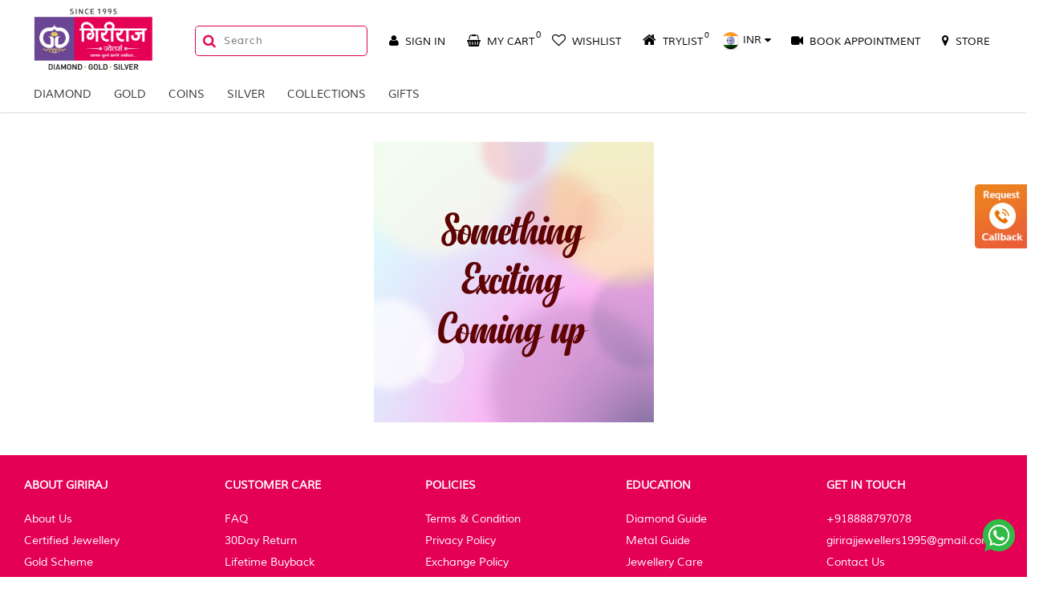

--- FILE ---
content_type: text/html;charset=ISO-8859-1
request_url: https://www.giriraj-jewellers.com/diamond/earrings/for-kids
body_size: 31179
content:
<head>

















<script>
var appContextPath = '',
orgId = '8e2b4a81880111ed9ed822ff86ff5a55',
orgName =  'girirajjewellers',
companyCode = 'girirajjewellers',
storeId = '8e2c8302880111ed9ed822ff86ff5a55',
storeName = 'Giriraj Jewellers',
currency = 'INR',
themeName = 'girirajjewellers',
googleTMId = 'null',
orgLogo = 'https://girirajjewellers.s3.amazonaws.com/images/girirajjewellers/girirajjewellers420.png';
storeBaseUrl ='https://www.giriraj-jewellers.com'
var currentLocationStoreId = '8e2c8302880111ed9ed822ff86ff5a55';
var reCaptchSecreteKey = '6LemrAgfAAAAAA2iWgr5UR90n7ezvkTs6wVajAjs';
var storeType = 'DEFAULT';
var currentCurrency;
var defaultCurrencyValue = 'INR';
var currentCurrencyValue = 1;
var baseCurrencyValue = 1;
var userId = '';
var userEmailAdd = '';
var userFirstName = '';
var userLastName = '';
var userMobileNo = '';
var seoTags = "";
var productId;
var pCatalogId;
var themeDateFormat = 'dd-mm-yy';
var currenyByThemeCurrency;
var ratingWidgetScript = '',
	reviewWidgetScript = '',
	ratingAggregateScript = '';
var isTryAtStoreEnable = 'true',
	isTryAtHomeEnable = 'true';
	isTryAtStoreEnable = (isTryAtStoreEnable == "true") ? true : false;
	isTryAtHomeEnable = (isTryAtHomeEnable == "true") ? true : false;	
</script> 
	<meta charset="utf-8">
	<meta name="_csrf" content="5ba3bd93-e706-4ae5-8454-8af78b55f2d3" />
	<meta name="_csrf_header" content="X-CSRF-TOKEN" />
	<meta name="viewport" content="width=device-width, initial-scale=1.0, maximum-scale=1, user-scalable=0">
	
	 	 <link rel='icon' href='https://girirajjewellers.s3.amazonaws.com/images/girirajjewellers/girirajjewellers120.png' type='image/x-icon' />
 	
 	<title>For Kids</title>
	<meta name="Keywords" content="" />
	<meta name="Description" content="For Kids" /> 
	<link rel="canonical" id="canonicalLinkId" href="https://www.giriraj-jewellers.com/diamond/earrings/for-kids" />
	<meta property="og:title" content="For Kids"></meta>
	<meta property="og:image" content="https://girirajjewellers.s3.amazonaws.com/images/girirajjewellers/girirajjewellers420.png"></meta>
	<meta property="og:description" content="For Kids"></meta>
	<meta property="og:url" content="https://www.giriraj-jewellers.com/diamond/earrings/for-kids"></meta>
	<meta http-equiv="X-UA-Compatible" content="IE=edge" />

	<link rel="stylesheet" href="https://cdnjs.cloudflare.com/ajax/libs/animate.css/3.7.0/animate.min.css">
	<script type="text/javascript" src="https://cdnjs.cloudflare.com/ajax/libs/wow/0.1.12/wow.min.js"></script>

	<!-- ######## start of Latest compiled and minified CSS ######## --> 
		<link rel="stylesheet" type="text/css" href="/static/girirajjewellers/build/css/vendor.min.css?v=161020251866">
		<link rel="stylesheet" type="text/css" href="/static/girirajjewellers/build/css/app.min.css?v=161020251866"> 
		<link href="https://fonts.googleapis.com/css?family=Ubuntu" rel="stylesheet">
		<link href="https://fonts.googleapis.com/css2?family=Noto+Serif&family=STIX+Two+Math&display=swap" rel="stylesheet">
	<!-- ######## end of Latest compiled and minified CSS  ######## --> 
	<!-- ######## start of Latest compiled and minified JS ######## -->
		<script type="text/javascript"
		src="/static/girirajjewellers/build/js/vendor.min.js?v=161020251866"></script>
		
		<script type="text/javascript"
		src="/static/girirajjewellers/build/js/app.min.js?v=161020251866"></script>

		<!-- Google tag (gtag.js) -->
<script async src="https://www.googletagmanager.com/gtag/js?id=G-62X4V4VLK8"></script>
<script>
  window.dataLayer = window.dataLayer || [];
  function gtag(){dataLayer.push(arguments);}
  gtag('js', new Date());

  gtag('config', 'G-62X4V4VLK8');
</script>


    <script>
    	var displayItemCount = "9";
    </script>    
       <script id="currency_dropdown_tmpl" type="text/x-jsrender">
			<div class="dropdown country_drop_down">
			    <div class="dropdown-toggle menu_currency_img" data-toggle="dropdown" id="currencySelected" >
			  		<img src="/static/girirajjewellers/images/countries/{{>defaultCurrencyValue.toLowerCase()}}.png" alt="country img">
			  		<span class="currencyName noPaddingLeftRight backgroundDark">{{>selectedCurrencyValue}}</span>
			  		<i class="fa fa-caret-down"></i> 
				</div>
			  	<ul class="dropdown-menu countryList country_images_drop">
			   	<h4 class="text-center">Change Country / Currency</h4>
			   	<div class="countryLine">
		          	<span class="countryLine_one"></span>
		          	<!-- <span class="countryLine_two"></span> -->
		        </div>
		        <div class="country_img">
			        <div id="currencySelected">
			          <img src="/static/girirajjewellers/images/countries/{{>defaultCurrencyValue}}.png" alt="country img">
			        </div>
			        <p>{{>prop}}</p>

			    </div>
				  {{for currencyData}}
			    	<li>
			    		<a href="javascript:void(0)" onclick="appUtil.setCurrencyChange('{{:#data}}')">
			    			<img src="/static/girirajjewellers/images/countries/{{:#data.toLowerCase()}}.png" alt="country img">
			    			<p>{{:#data}}</p>
			    		</a>
			    	</li>
			    {{/for}}
			  </ul>
			</div>
	</script>

	<!-- ######## end of Latest compiled and minified JS ######## --> 
	<div class="container-fluid">
	 
	<section class="nav_header_page">
		<div class="header_menu restaurants">
			<div class="restaurant_header noPaddingLeftRight">
				<nav class="navbar navbar-default navbar-fixed-top">
					<div class="col-lg-12 col-md-12 col-sm-12 col-xs-12 noPaddingLeftRight activeDealsTitleSection" style="background-color: #000; margin-top: -1px;">
						<div class="headertext" id="activeDealsTitle"></div>
					</div>
						<!-- <div class="col-lg-4 col-md-4 col-sm-4 col-xs-12 headerTopIcons ">
							<li><a id="currency_dropdown" class=""></a></li>
							<ul class="header_social_icons pull-right hidden-xs">
								<li>
									<a href="https://www.facebook.com/djewelsGachibowli" target="_blank">
										<img src="/static/girirajjewellers/images/smallfacebook.png" class="img-responsive" alt="facebook">
									</a>
								</li>
								<li>
									<a href="https://twitter.com/djewelsGB" target="_blank">
										<img src="/static/girirajjewellers/images/smalltwitter.png" class="img-responsive" alt="twitter">
									</a>
								</li>
								 <a href="" target="_blank">
									<li>
										<img src="../static/girirajjewellers/images/smallgoogle-plus.png" class="img-responsive" alt="google+">
									</li>
								</a>
								<li>
									<a href="https://www.youtube.com/channel/UCvxLrzstxxNtVwXRC06Pm4g" target="_blank">
										<img src="/static/girirajjewellers/images/smallyoutube.png" class="img-responsive" class="youtube">
									</a>
								</li>
								<li>
									<a href="https://www.instagram.com/djewelsgachibowli/" target="_blank">
										<img src="/static/girirajjewellers/images/smallinstagram.png" class="img-responsive" alt="instagram">
									</a>
								</li>
								<li>
									<a onclick="whatsAppChatAction();" target="_blank" class="wchatICon">
										<img src="/static/girirajjewellers/images/header_whatsapp.png" class="img-responsive" alt="instagram">
									</a>
								</li>
								<li>
									<a href="https://in.pinterest.com/djewelsgachibowli/" target="_blank">
										<img src="/static/girirajjewellers/images/pinterestsmall.png" class="img-responsive" alt="pinterest">
									</a>
								</li>
								<li>
									<a href="https://www.linkedin.com/in/suraj-bhan-5b65751a2/" target="_blank">
										<img src="/static/girirajjewellers/images/smalllinkedin.png" class="img-responsive" alt="linkedin">
									</a>
								</li>
							</ul>
						</div> -->
				
						<div class="clearfix"></div>
						<div class="mobilepadding0 clearfix container-fluid noPaddingLeftRight topHeaderMb">
								<!-- <div class="col-lg-12 col-md-12 col-sm-12 col-xs-12">
									<div class="highlightText text-center hidden-lg hidden-md hidden-sm ">
										<p><marquee>We deliver PAN india</marquee></p>
									</div>
								</div> -->
							<div class="col-lg-2 col-md-2 col-sm-3 col-xs-3 logoSec mobile_logo text-center">
								<ul class="title-area hidden-xs">
									<li class="name">
										 <div class="logo">
											 <h1>
												
													
														<a href="/"><img src="https://girirajjewellers.s3.amazonaws.com/images/girirajjewellers/girirajjewellers420.png" class="img-responsive" alt="logo"/></a>
													
												 
												
											</h1> 

										</div> 
									</li>
								</ul>
								<div class="scrollAfterLogo hidden-lg hidden-md hidden-sm">
									<h1>
										
											<a href="/"><img src="https://girirajjewellers.s3.amazonaws.com/images/girirajjewellers/girirajjewellers420.png" class="img-responsive  pull-left" alt="scrollLogo1"></a>

										 
									</h1>
								</div>
							</div>
							<div class="col-md-2 col-sm-3 col-xs-12 searchForMobile hidden-xs">	
								<div class="search-container">

								<input type="text" id="searchfield" placeholder="Search" onkeyup="search_popup_widget_js.init(event);" onkeydown="Javascript: if (event.keyCode==13) search_popup_widget_js.navigateToAdvanceSearchResults()" name="search" onfocus="this.placeholder = ''" onblur="this.placeholder = 'Search for products'">
								<button type="button" onclick="search_popup_widget_js.navigateToAdvanceSearchResults();"><i class="fa fa-search"></i></button>
								</div>
								<div id="searchResult" class="searchSectionAL">
						                <div class="searchs">
						                    <div id="tableresult" class="searchScroll"></div>
						                </div>
						        </div>
								</div>
						<!-- <div class="col-lg-12 col-md-12 col-sm-12 col-xs-12 hidden-xs" id="headerBanner"></div> -->
							
						<!-- Collect the nav links, forms, and other content for toggling -->
						<div class="col-lg-8 col-md-8 col-sm-6 col-xs-9 pull-right ipadIcons marginTop40 noPaddingLeft">
					    	<ul class="header_login">
				    			
										<li class="loginTab">
											<a id="logintab" onclick="SignUpUtil.showLogin('loginDiv', 'ForgetPasswordOption')" class="dropdown">
												<!-- <img width="auto" height="22" src="/static/girirajjewellers/images/black-user-shapes.png" alt="user"> -->
												<span class="dropdown-toggle" data-toggle="dropdown"><i class="fa fa-user" aria-hidden="true"></i> <em class="hidden-xs">SIGN IN</em></span>
											</a>
											<!-- login popup and forgot pwd code start -->
											<div id="loginDivPopup" class="dropdown-menu" style="display: none;">
												<div class="loginPopupWidget">
													<h3>Your Account</h3>
													<p>Access account & manage your orders.</p>
													<div class="loginPopupButtons">
														<a class="button_signup" href="/register">Sign Up</a>
														<a class="button_login" onclick="redirectToLogin();">Login</a></div>
												</div>
											</div>
										</li>
									
									
								
										<li class="shoppingCart_Icon">
											<a href="/web/checkout" class="cartList">
												<span class="noPaddingLeftRight"><i class="fa fa-shopping-basket" aria-hidden="true"></i> <em class="hidden-xs">MY CART</em></span>
												<span id="cartCountId">0</span>
											</a>
										</li>
								
								
								<li class="wishList_Icon">
									
										
											<a class="wishList_icon" href="/login" id="showLoginSection">
												<span class="wishlistSize">
													<i class="fa fa-heart-o" aria-hidden="true"></i> <em class="hidden-xs">WISHLIST</em>
												</span>
											</a>
										
								</li>
								
									<li class="">
									<a onclick="try_list_widget_js.openTryListPopup()">
										<span><i class="fa fa-home" aria-hidden="true"></i> <em class="hidden-xs">TRYLIST</em></span>
									<span id="tryListCountId">0</span>
									</a>
								</li>
								
								
								<li><a id="currency_dropdown" class="hidden-xs hidden-sm"></a></li> 
								<li class="bookappoint hidden-xs hidden-sm"><a onclick="zoom_api.openZoomRequestPopUp();">
									<span><i class="fa fa-video-camera" aria-hidden="true"></i> <em class="hidden-xs">Book Appointment</em></span>
								</a></li>
								<li class="bookappoint hidden-xs hidden-sm"><a href="/storelocation">
									<span><i class="fa fa-map-marker" aria-hidden="true"></i> <em class="hidden-xs">Store</em></span>
								</a></li>
								
								 
						    		<li class="search_icon hidden-lg hidden-sm hidden-md">
									<div>
										<button type="button" class="searchIcon" onclick="search_popup_widget_js.navigateToAdvanceSearchResults();"><i class="fa fa-search"></i></button>
										<div class="search-form">
											<div class="search-form-border"></div>
											<div class="form-search">
												<input type="text" id="scroll_searchfield" placeholder="Search" onkeyup="search_popup_widget_js.init(event);" onkeydown="Javascript: if (event.keyCode==13) search_popup_widget_js.navigateToAdvanceSearchResults()" name="search" onfocus="this.placeholder = ''" autocomplete="off" onblur="this.placeholder = 'Search Jewellery'">
											</div>	
										</div>
										<!-- <div class="mobile-search-form hidden-lg hidden-md-hidden-sm">
											<div class="mobile-search-form-border"></div>
											<div class="mobile-form-search hidden-md hidden-sm">
												<input type="text" id="mob_search" placeholder="Search Jewellery" onkeyup="search_popup_widget_js.init(event);" onkeydown="Javascript: if (event.keyCode==13) search_popup_widget_js.navigateToAdvanceSearchResults()" name="search" onfocus="this.placeholder = ''" autocomplete="off" onblur="this.placeholder = 'Search Jewellery'">
											</div>	
										</div> -->
									</div>
									<div id="scroll_searchResult" class="searchSectionAL">
										<div class="searchs">
											<div id="scroll_tableresult" class="searchScroll"></div>
										</div>
									</div> 
								</li>
						    		<!-- <li>cartIconsAll</li> -->
									
									</ul>
						
	</div>
<div class="col-lg-12 col-md-12 col-sm-12 col-xs-11 mobilemenu">
	<!-- new menu code start -->
	<nav class="col-md-12 col-sm-8 col-xs-12">
   
		<div class="navbar-header">
    	<button class="navbar-toggle" type="button" onclick="menuDivOpen()">
			<span class="sr-only">Toggle navigation</span>
			<span class="icon-bar"></span>
			<span class="icon-bar"></span>
			<span class="icon-bar"></span>
		</button>
	</div>

		  <div class="menu_accordion_container">
				<div class="verticalMenuSidebar">
					<div class="menuHeaderMb">
						<span class="pull-left hidden-lg hidden-md menuCloseIcon" onclick="hideMenuDiv()">
						   <img src="/static/girirajjewellers/images/cross.png" class="cross" alt="cross" height="15px">
					    </span>	
					    <ul class="mobileIcon">
					    	<li class="bookappoint hidden-lg hidden-md"><a href="/storelocation">
										<span><i class="fa fa-map-marker" aria-hidden="true"></i> <em class="hidden-xs">Store</em></span>
									</a></li>
					    	<li class="bookappoint hidden-lg hidden-md"><a onclick="zoom_api.openZoomRequestPopUp();"><span><!-- <img src="/static/girirajjewellers/images/book an appointment 22.png" class="img-responsive" alt="Book Appointment"> --><i class="fa fa-video-camera" aria-hidden="true"></i></span></a></li>
					    	 <li class="toggleCountry"><a id="mobile_currency_dropdown" class="hidden-lg hidden-md"></a></li> 
					    </ul>	
				   </div>
		<ul class="nav_menu navbar-nav ipadPro">
			
				
					<li class="menu menu_level_0 mainMenuOverAct" onclick="" id="Diamond">
						
	          			
							
								    
								
				   					<a target="_top" id="4c040e9b8cca11edaabc22ff86ff5a55" data-contentType="dynamic" href="/diamond" onclick="browseMenu_js.redirectMenuBySeo('/diamond')" class="borderBefore menu_name first_menu_level">Diamond </a>
				   					
										<a class="dropdown-toggle toggleIcon" data-toggle="dropdown" role="button" aria-haspopup="true" aria-expanded="false"><span class="caret deskHide"></span></a>
									
					 			
																		
							
								
						<ul class="wp-custom-menu-popup ipad_dropdown_menu">
							
								
									<!-- 
<div class="col-lg-12 sub-menu clearfix nopaddingLeftRight" id="Diamond_subMenuBanner">
<div class="col-md-8 col-sm-4 col-xs-12 mobilePadding0">
	<div class="SubMenu__levels"> 
			
				<li>
					 
					
						
							    
							
								<a class="" target="_top" data-contentType="dynamic" href="javascript:void(0)" onclick="browseMenu_js.redirectMenuBySeo('/diamond/anguthi')">
									Anguthi 
								</a>
								<a class="dropdown-toggle toggleIcon" data-toggle="dropdown" role="button" aria-haspopup="true">
									<img src="/static/girirajjewellers/images/menuPlus.png" alt="drop_down" class="menuPlus">
			        				<img src="/static/girirajjewellers/images/remove.png" alt="drop_up" class="remove">
			        			</a>				     
							
									
					 
					 
					  
					


<ul>
	
		<li>
			 
			
			
				    
				
					<a target="" data-contentType="dynamic" href="/diamond/anguthi/couple-band">
						Couple Band 
					</a>				     
				
					
			 
			
			
			
			


		</li>
	
		<li>
			 
			
			
				    
				
					<a target="" data-contentType="dynamic" href="/diamond/anguthi/broad-anguthi">
						Broad Anguthi 
					</a>				     
				
					
			 
			
			
			
			


		</li>
	
		<li>
			 
			
			
				    
				
					<a target="" data-contentType="dynamic" href="/diamond/anguthi/for-mens">
						For Mens 
					</a>				     
				
					
			 
			
			
			
			


		</li>
	
		<li>
			 
			
			
				    
				
					<a target="" data-contentType="dynamic" href="/diamond/anguthi/engagement">
						Engagement 
					</a>				     
				
					
			 
			
			
			
			


		</li>
	
		<li>
			 
			
			
				    
				
					<a target="" data-contentType="dynamic" href="/diamond/pendent/mangalsutra-pendent">
						Mangalsutra Pendent  
					</a>				     
				
					
			 
			
			
			
			


		</li>
	
</ul>

				</li>
			
				<li>
					 
					
						
							    
							
								<a class="" target="_top" data-contentType="dynamic" href="javascript:void(0)" onclick="browseMenu_js.redirectMenuBySeo('/diamond/pendants')">
									Pendants 
								</a>
								<a class="dropdown-toggle toggleIcon" data-toggle="dropdown" role="button" aria-haspopup="true">
									<img src="/static/girirajjewellers/images/menuPlus.png" alt="drop_down" class="menuPlus">
			        				<img src="/static/girirajjewellers/images/remove.png" alt="drop_up" class="remove">
			        			</a>				     
							
									
					 
					 
					  
					


<ul>
	
		<li>
			 
			
			
				    
				
					<a target="" data-contentType="dynamic" href="/diamond/pendent/mangalsutra-pendent">
						Mangalsutra Pendent  
					</a>				     
				
					
			 
			
			
			
			


		</li>
	
		<li>
			 
			
			
				    
				
					<a target="" data-contentType="dynamic" href="/diamond/pendent/casual-pendent">
						Casual Pendent 
					</a>				     
				
					
			 
			
			
			
			


		</li>
	
</ul>

				</li>
			
				<li>
					 
					
						
							    
							
								<a class="" target="_top" data-contentType="dynamic" href="javascript:void(0)" onclick="browseMenu_js.redirectMenuBySeo('/diamond/earrings')">
									Earrings 
								</a>
								<a class="dropdown-toggle toggleIcon" data-toggle="dropdown" role="button" aria-haspopup="true">
									<img src="/static/girirajjewellers/images/menuPlus.png" alt="drop_down" class="menuPlus">
			        				<img src="/static/girirajjewellers/images/remove.png" alt="drop_up" class="remove">
			        			</a>				     
							
									
					 
					 
					  
					


<ul>
	
		<li>
			 
			
			
				    
				
					<a target="" data-contentType="dynamic" href="/diamond/earrings/stud">
						Stud 
					</a>				     
				
					
			 
			
			
			
			


		</li>
	
		<li>
			 
			
			
				    
				
					<a target="" data-contentType="dynamic" href="/diamond/earrings/chandeliers">
						Chandeliers 
					</a>				     
				
					
			 
			
			
			
			


		</li>
	
		<li>
			 
			
			
				    
				
					<a target="" data-contentType="dynamic" href="/diamond/earrings/tops">
						Tops 
					</a>				     
				
					
			 
			
			
			
			


		</li>
	
		<li>
			 
			
			
				    
				
					<a target="" data-contentType="dynamic" href="/diamond/earrings/for-kids">
						For Kids 
					</a>				     
				
					
			 
			
			
			
			


		</li>
	
</ul>

				</li>
			
				<li>
					 
					
						
							    
							
								<a class="" target="_top" data-contentType="dynamic" href="javascript:void(0)" onclick="browseMenu_js.redirectMenuBySeo('/diamond/necklaces')">
									Necklaces 
								</a>
								<a class="dropdown-toggle toggleIcon" data-toggle="dropdown" role="button" aria-haspopup="true">
									<img src="/static/girirajjewellers/images/menuPlus.png" alt="drop_down" class="menuPlus">
			        				<img src="/static/girirajjewellers/images/remove.png" alt="drop_up" class="remove">
			        			</a>				     
							
									
					 
					 
					  
					


<ul>
	
		<li>
			 
			
			
				    
				
					<a target="" data-contentType="dynamic" href="/diamond/necklaces/fancy-necklace">
						Fancy Necklace 
					</a>				     
				
					
			 
			
			
			
			


		</li>
	
</ul>

				</li>
			
				<li>
					 
					
						
							    
							
								<a class="" target="_top" data-contentType="dynamic" href="javascript:void(0)" onclick="browseMenu_js.redirectMenuBySeo('/diamond/nosepin')">
									Nosepin 
								</a>
								<a class="dropdown-toggle toggleIcon" data-toggle="dropdown" role="button" aria-haspopup="true">
									<img src="/static/girirajjewellers/images/menuPlus.png" alt="drop_down" class="menuPlus">
			        				<img src="/static/girirajjewellers/images/remove.png" alt="drop_up" class="remove">
			        			</a>				     
							
									
					 
					 
					  
					


<ul>
	
		<li>
			 
			
			
				    
				
					<a target="" data-contentType="dynamic" href="/diamond/nosepin/screw">
						Screw 
					</a>				     
				
					
			 
			
			
			
			


		</li>
	
		<li>
			 
			
			
				    
				
					<a target="" data-contentType="dynamic" href="/diamond/nosepin/taar">
						Taar 
					</a>				     
				
					
			 
			
			
			
			


		</li>
	
</ul>

				</li>
			
				<li>
					 
					
						
							    
							
								<a class="" target="_top" data-contentType="dynamic" href="javascript:void(0)" onclick="browseMenu_js.redirectMenuBySeo('/diamond/solitaire')">
									Solitaire 
								</a>
								<a class="dropdown-toggle toggleIcon" data-toggle="dropdown" role="button" aria-haspopup="true">
									<img src="/static/girirajjewellers/images/menuPlus.png" alt="drop_down" class="menuPlus">
			        				<img src="/static/girirajjewellers/images/remove.png" alt="drop_up" class="remove">
			        			</a>				     
							
									
					 
					 
					  
					


				</li>
			
		</div>
	</div>
</div> -->

<div class="col-lg-12 col-sm-12 col-xs-12 mobileMenuLevel0 drop_down_menu nopaddingLeftRight" id="Diamond_subMenuBanner">
	

	<div class="SubMenu__levels">

	<li class="menu_level_sec">
						 
						
						
						
							    
							
								<a target="_top" data-contentType="dynamic" href="/diamond/anguthi" onclick="browseMenu_js.redirectMenuBySeo('/diamond/anguthi')">
									Anguthi 
								</a>				     
							
									
					 
						 
						<ol class="menu_level_sec2">
							
							


<ul>
	
		<li>
			 
			
			
				    
				
					<a target="" data-contentType="dynamic" href="/diamond/anguthi/couple-band">
						Couple Band 
					</a>				     
				
					
			 
			
			
			
			


		</li>
	
		<li>
			 
			
			
				    
				
					<a target="" data-contentType="dynamic" href="/diamond/anguthi/broad-anguthi">
						Broad Anguthi 
					</a>				     
				
					
			 
			
			
			
			


		</li>
	
		<li>
			 
			
			
				    
				
					<a target="" data-contentType="dynamic" href="/diamond/anguthi/for-mens">
						For Mens 
					</a>				     
				
					
			 
			
			
			
			


		</li>
	
		<li>
			 
			
			
				    
				
					<a target="" data-contentType="dynamic" href="/diamond/anguthi/engagement">
						Engagement 
					</a>				     
				
					
			 
			
			
			
			


		</li>
	
		<li>
			 
			
			
				    
				
					<a target="" data-contentType="dynamic" href="/diamond/pendent/mangalsutra-pendent">
						Mangalsutra Pendent  
					</a>				     
				
					
			 
			
			
			
			


		</li>
	
</ul>

						</ol>
						
					</li>

	<li class="menu_level_sec">
						 
						
						
						
							    
							
								<a target="_top" data-contentType="dynamic" href="/diamond/pendants" onclick="browseMenu_js.redirectMenuBySeo('/diamond/pendants')">
									Pendants 
								</a>				     
							
									
					 
						 
						<ol class="menu_level_sec2">
							
							


<ul>
	
		<li>
			 
			
			
				    
				
					<a target="" data-contentType="dynamic" href="/diamond/pendent/mangalsutra-pendent">
						Mangalsutra Pendent  
					</a>				     
				
					
			 
			
			
			
			


		</li>
	
		<li>
			 
			
			
				    
				
					<a target="" data-contentType="dynamic" href="/diamond/pendent/casual-pendent">
						Casual Pendent 
					</a>				     
				
					
			 
			
			
			
			


		</li>
	
</ul>

						</ol>
						
					</li>

	<li class="menu_level_sec">
						 
						
						
						
							    
							
								<a target="_top" data-contentType="dynamic" href="/diamond/earrings" onclick="browseMenu_js.redirectMenuBySeo('/diamond/earrings')">
									Earrings 
								</a>				     
							
									
					 
						 
						<ol class="menu_level_sec2">
							
							


<ul>
	
		<li>
			 
			
			
				    
				
					<a target="" data-contentType="dynamic" href="/diamond/earrings/stud">
						Stud 
					</a>				     
				
					
			 
			
			
			
			


		</li>
	
		<li>
			 
			
			
				    
				
					<a target="" data-contentType="dynamic" href="/diamond/earrings/chandeliers">
						Chandeliers 
					</a>				     
				
					
			 
			
			
			
			


		</li>
	
		<li>
			 
			
			
				    
				
					<a target="" data-contentType="dynamic" href="/diamond/earrings/tops">
						Tops 
					</a>				     
				
					
			 
			
			
			
			


		</li>
	
		<li>
			 
			
			
				    
				
					<a target="" data-contentType="dynamic" href="/diamond/earrings/for-kids">
						For Kids 
					</a>				     
				
					
			 
			
			
			
			


		</li>
	
</ul>

						</ol>
						
					</li>

	<li class="menu_level_sec">
						 
						
						
						
							    
							
								<a target="_top" data-contentType="dynamic" href="/diamond/necklaces" onclick="browseMenu_js.redirectMenuBySeo('/diamond/necklaces')">
									Necklaces 
								</a>				     
							
									
					 
						 
						<ol class="menu_level_sec2">
							
							


<ul>
	
		<li>
			 
			
			
				    
				
					<a target="" data-contentType="dynamic" href="/diamond/necklaces/fancy-necklace">
						Fancy Necklace 
					</a>				     
				
					
			 
			
			
			
			


		</li>
	
</ul>

						</ol>
						
					</li>

	<li class="menu_level_sec">
						 
						
						
						
							    
							
								<a target="_top" data-contentType="dynamic" href="/diamond/nosepin" onclick="browseMenu_js.redirectMenuBySeo('/diamond/nosepin')">
									Nosepin 
								</a>				     
							
									
					 
						 
						<ol class="menu_level_sec2">
							
							


<ul>
	
		<li>
			 
			
			
				    
				
					<a target="" data-contentType="dynamic" href="/diamond/nosepin/screw">
						Screw 
					</a>				     
				
					
			 
			
			
			
			


		</li>
	
		<li>
			 
			
			
				    
				
					<a target="" data-contentType="dynamic" href="/diamond/nosepin/taar">
						Taar 
					</a>				     
				
					
			 
			
			
			
			


		</li>
	
</ul>

						</ol>
						
					</li>

	<li class="menu_level_sec">
						 
						
						
						
							    
							
								<a target="_top" data-contentType="dynamic" href="/diamond/solitaire" onclick="browseMenu_js.redirectMenuBySeo('/diamond/solitaire')">
									Solitaire 
								</a>				     
							
									
					 
						 
						<ol class="menu_level_sec2">
							
							


						</ol>
						
					</li>

</div>


	</div>

<script type="text/javascript">

	$( document ).ready(function() {

		$('.SubMenu__levels li:has(ul)').addClass('submenuChild');

		if ($(window).width() < 768) {

			$(".menu_level_0 .toggleIcon").click(function(){
				$(this).parent('.menu_level_0').addClass('activatediv');
			});

			/*$(".SubMenu__levels li:has(ul)").append("<span class='caret'></span>");*/

		}

	});
</script>
							
						</ul>				
					</li>
            	
					<li class="menu menu_level_0 mainMenuOverAct" onclick="" id="Gold">
						
	          			
							
								    
								
				   					<a target="_top" id="ec1bcabf8cca11edaabc22ff86ff5a55" data-contentType="dynamic" href="/gold" onclick="browseMenu_js.redirectMenuBySeo('/gold')" class="borderBefore menu_name first_menu_level">Gold </a>
				   					
										<a class="dropdown-toggle toggleIcon" data-toggle="dropdown" role="button" aria-haspopup="true" aria-expanded="false"><span class="caret deskHide"></span></a>
									
					 			
																		
							
								
						<ul class="wp-custom-menu-popup ipad_dropdown_menu">
							
								
									<!-- 
<div class="col-lg-12 sub-menu clearfix nopaddingLeftRight" id="Gold_subMenuBanner">
<div class="col-md-8 col-sm-4 col-xs-12 mobilePadding0">
	<div class="SubMenu__levels"> 
			
				<li>
					 
					
						
							    
							
								<a class="" target="_top" data-contentType="dynamic" href="javascript:void(0)" onclick="browseMenu_js.redirectMenuBySeo('/gold/anguthi')">
									Anguthi 
								</a>
								<a class="dropdown-toggle toggleIcon" data-toggle="dropdown" role="button" aria-haspopup="true">
									<img src="/static/girirajjewellers/images/menuPlus.png" alt="drop_down" class="menuPlus">
			        				<img src="/static/girirajjewellers/images/remove.png" alt="drop_up" class="remove">
			        			</a>				     
							
									
					 
					 
					  
					


<ul>
	
		<li>
			 
			
			
				
					<a target="" data-contentType="dynamic" href="/web/listing?id=5a1a994aa68f11edacc022ff86ff5a55&type=menu">
						Couple Band 
					</a>
				    
				
					
			 
			
			
			
			


		</li>
	
		<li>
			 
			
			
				
					<a target="" data-contentType="dynamic" href="/web/listing?id=6ccbc15ea68f11edacc022ff86ff5a55&type=menu">
						Broad Rings 
					</a>
				    
				
					
			 
			
			
			
			


		</li>
	
		<li>
			 
			
			
				
					<a target="" data-contentType="dynamic" href="/web/listing?id=8a553f9fa68f11edacc022ff86ff5a55&type=menu">
						Fancy Rings 
					</a>
				    
				
					
			 
			
			
			
			


		</li>
	
		<li>
			 
			
			
				
					<a target="" data-contentType="dynamic" href="/web/listing?id=cd0c1b22a68f11edacc022ff86ff5a55&type=menu">
						For mens 
					</a>
				    
				
					
			 
			
			
			
			


		</li>
	
		<li>
			 
			
			
				
					<a target="" data-contentType="dynamic" href="/web/listing?id=eda4ae14a68f11edacc022ff86ff5a55&type=menu">
						For Kids 
					</a>
				    
				
					
			 
			
			
			
			


		</li>
	
</ul>

				</li>
			
				<li>
					 
					
						
							    
							
								<a class="" target="_top" data-contentType="dynamic" href="javascript:void(0)" onclick="browseMenu_js.redirectMenuBySeo('/gold/earring')">
									Earrings 
								</a>
								<a class="dropdown-toggle toggleIcon" data-toggle="dropdown" role="button" aria-haspopup="true">
									<img src="/static/girirajjewellers/images/menuPlus.png" alt="drop_down" class="menuPlus">
			        				<img src="/static/girirajjewellers/images/remove.png" alt="drop_up" class="remove">
			        			</a>				     
							
									
					 
					 
					  
					


<ul>
	
		<li>
			 
			
			
				
					<a target="" data-contentType="dynamic" href="/web/listing?id=035ea946a69011edacc022ff86ff5a55&type=menu">
						Studs 
					</a>
				    
				
					
			 
			
			
			
			


		</li>
	
		<li>
			 
			
			
				
					<a target="" data-contentType="dynamic" href="/web/listing?id=20996b38a69011edacc022ff86ff5a55&type=menu">
						Suidhaga 
					</a>
				    
				
					
			 
			
			
			
			


		</li>
	
		<li>
			 
			
			
				
					<a target="" data-contentType="dynamic" href="/web/listing?id=3a9aad0aa69011edacc022ff86ff5a55&type=menu">
						Jhumka 
					</a>
				    
				
					
			 
			
			
			
			


		</li>
	
		<li>
			 
			
			
				
					<a target="" data-contentType="dynamic" href="/web/listing?id=53fdb30ca69011edacc022ff86ff5a55&type=menu">
						Tops 
					</a>
				    
				
					
			 
			
			
			
			


		</li>
	
		<li>
			 
			
			
				
					<a target="" data-contentType="dynamic" href="/web/listing?id=630756dea69011edacc022ff86ff5a55&type=menu">
						For Kids 
					</a>
				    
				
					
			 
			
			
			
			


		</li>
	
</ul>

				</li>
			
				<li>
					 
					
						
							    
							
								<a class="" target="_top" data-contentType="dynamic" href="javascript:void(0)" onclick="browseMenu_js.redirectMenuBySeo('/gold/pendents')">
									Pendents 
								</a>
								<a class="dropdown-toggle toggleIcon" data-toggle="dropdown" role="button" aria-haspopup="true">
									<img src="/static/girirajjewellers/images/menuPlus.png" alt="drop_down" class="menuPlus">
			        				<img src="/static/girirajjewellers/images/remove.png" alt="drop_up" class="remove">
			        			</a>				     
							
									
					 
					 
					  
					


<ul>
	
		<li>
			 
			
			
				
					<a target="" data-contentType="dynamic" href="/web/listing?id=9f10e840a69011edacc022ff86ff5a55&type=menu">
						Mangalsutra pendants 
					</a>
				    
				
					
			 
			
			
			
			


		</li>
	
		<li>
			 
			
			
				
					<a target="" data-contentType="dynamic" href="/web/listing?id=d1edd7a4a69011edacc022ff86ff5a55&type=menu">
						Stone Pendant 
					</a>
				    
				
					
			 
			
			
			
			


		</li>
	
		<li>
			 
			
			
				
					<a target="" data-contentType="dynamic" href="/web/listing?id=e82fc786a69011edacc022ff86ff5a55&type=menu">
						Fancy Pendant 
					</a>
				    
				
					
			 
			
			
			
			


		</li>
	
		<li>
			 
			
			
				
					<a target="" data-contentType="dynamic" href="/web/listing?id=0d3d19b8a69111edacc022ff86ff5a55&type=menu">
						Casual Pendant 
					</a>
				    
				
					
			 
			
			
			
			


		</li>
	
		<li>
			 
			
			
				
					<a target="" data-contentType="dynamic" href="/web/listing?id=296f936aa69111edacc022ff86ff5a55&type=menu">
						For Mens 
					</a>
				    
				
					
			 
			
			
			
			


		</li>
	
		<li>
			 
			
			
				
					<a target="" data-contentType="dynamic" href="/web/listing?id=440d635ca69111edacc022ff86ff5a55&type=menu">
						For Kids 
					</a>
				    
				
					
			 
			
			
			
			


		</li>
	
</ul>

				</li>
			
				<li>
					 
					
						
							    
							
								<a class="" target="_top" data-contentType="dynamic" href="javascript:void(0)" onclick="browseMenu_js.redirectMenuBySeo('/gold/bangles')">
									Bangles 
								</a>
								<a class="dropdown-toggle toggleIcon" data-toggle="dropdown" role="button" aria-haspopup="true">
									<img src="/static/girirajjewellers/images/menuPlus.png" alt="drop_down" class="menuPlus">
			        				<img src="/static/girirajjewellers/images/remove.png" alt="drop_up" class="remove">
			        			</a>				     
							
									
					 
					 
					  
					


<ul>
	
		<li>
			 
			
			
				
					<a target="" data-contentType="dynamic" href="/web/listing?id=623f2f7ea69111edacc022ff86ff5a55&type=menu">
						Fancy bangles 
					</a>
				    
				
					
			 
			
			
			
			


		</li>
	
		<li>
			 
			
			
				
					<a target="" data-contentType="dynamic" href="/web/listing?id=764957d0a69111edacc022ff86ff5a55&type=menu">
						Calcutti Bangles 
					</a>
				    
				
					
			 
			
			
			
			


		</li>
	
		<li>
			 
			
			
				
					<a target="" data-contentType="dynamic" href="/web/listing?id=98a45b42a69111edacc022ff86ff5a55&type=menu">
						Hollow Bangles 
					</a>
				    
				
					
			 
			
			
			
			


		</li>
	
		<li>
			 
			
			
				
					<a target="" data-contentType="dynamic" href="/web/listing?id=a7e62614a69111edacc022ff86ff5a55&type=menu">
						Kada 
					</a>
				    
				
					
			 
			
			
			
			


		</li>
	
		<li>
			 
			
			
				
					<a target="" data-contentType="dynamic" href="/web/listing?id=b5b12f66a69111edacc022ff86ff5a55&type=menu">
						Matli 
					</a>
				    
				
					
			 
			
			
			
			


		</li>
	
</ul>

				</li>
			
				<li>
					 
					
						
							    
							
								<a class="" target="_top" data-contentType="dynamic" href="javascript:void(0)" onclick="browseMenu_js.redirectMenuBySeo('/gold/mangalsutra')">
									Mangalsutra 
								</a>
								<a class="dropdown-toggle toggleIcon" data-toggle="dropdown" role="button" aria-haspopup="true">
									<img src="/static/girirajjewellers/images/menuPlus.png" alt="drop_down" class="menuPlus">
			        				<img src="/static/girirajjewellers/images/remove.png" alt="drop_up" class="remove">
			        			</a>				     
							
									
					 
					 
					  
					


<ul>
	
		<li>
			 
			
			
				
					<a target="" data-contentType="dynamic" href="/web/listing?id=d5895888a69111edacc022ff86ff5a55&type=menu">
						Short Mangalsutra 
					</a>
				    
				
					
			 
			
			
			
			


		</li>
	
		<li>
			 
			
			
				
					<a target="" data-contentType="dynamic" href="/web/listing?id=faf98b3aa69111edacc022ff86ff5a55&type=menu">
						Long Mangalsutra 
					</a>
				    
				
					
			 
			
			
			
			


		</li>
	
</ul>

				</li>
			
				<li>
					 
					
						
							    
							
								<a class="" target="_top" data-contentType="dynamic" href="javascript:void(0)" onclick="browseMenu_js.redirectMenuBySeo('/gold/chains')">
									Chains 
								</a>
								<a class="dropdown-toggle toggleIcon" data-toggle="dropdown" role="button" aria-haspopup="true">
									<img src="/static/girirajjewellers/images/menuPlus.png" alt="drop_down" class="menuPlus">
			        				<img src="/static/girirajjewellers/images/remove.png" alt="drop_up" class="remove">
			        			</a>				     
							
									
					 
					 
					  
					


<ul>
	
		<li>
			 
			
			
				
					<a target="" data-contentType="dynamic" href="/web/listing?id=8e3a479fa69711edacc022ff86ff5a55&type=menu">
						Machine Crafted 
					</a>
				    
				
					
			 
			
			
			
			


		</li>
	
		<li>
			 
			
			
				
					<a target="" data-contentType="dynamic" href="/web/listing?id=add73c81a69711edacc022ff86ff5a55&type=menu">
						Indo Chain 
					</a>
				    
				
					
			 
			
			
			
			


		</li>
	
		<li>
			 
			
			
				
					<a target="" data-contentType="dynamic" href="/web/listing?id=bedfbd93a69711edacc022ff86ff5a55&type=menu">
						Fancy Chain 
					</a>
				    
				
					
			 
			
			
			
			


		</li>
	
		<li>
			 
			
			
				
					<a target="" data-contentType="dynamic" href="/web/listing?id=e5630df5a69711edacc022ff86ff5a55&type=menu">
						For Kids 
					</a>
				    
				
					
			 
			
			
			
			


		</li>
	
</ul>

				</li>
			
				<li>
					 
					
						
							    
							
								<a class="" target="_top" data-contentType="dynamic" href="javascript:void(0)" onclick="browseMenu_js.redirectMenuBySeo('/gold/bracelets')">
									Bracelets 
								</a>
								<a class="dropdown-toggle toggleIcon" data-toggle="dropdown" role="button" aria-haspopup="true">
									<img src="/static/girirajjewellers/images/menuPlus.png" alt="drop_down" class="menuPlus">
			        				<img src="/static/girirajjewellers/images/remove.png" alt="drop_up" class="remove">
			        			</a>				     
							
									
					 
					 
					  
					


<ul>
	
		<li>
			 
			
			
				
					<a target="" data-contentType="dynamic" href="/web/listing?id=0d9064d7a69811edacc022ff86ff5a55&type=menu">
						Mens Bracelet 
					</a>
				    
				
					
			 
			
			
			
			


		</li>
	
		<li>
			 
			
			
				
					<a target="" data-contentType="dynamic" href="/web/listing?id=1f92311cb0ef11ed9d9222ff86ff5a55&type=menu">
						Fancy Kada 
					</a>
				    
				
					
			 
			
			
			
			


		</li>
	
		<li>
			 
			
			
				
					<a target="" data-contentType="dynamic" href="/web/listing?id=3860a12ba69811edacc022ff86ff5a55&type=menu">
						Hollow Kada 
					</a>
				    
				
					
			 
			
			
			
			


		</li>
	
</ul>

				</li>
			
				<li>
					 
					
						
							    
							
								<a class="" target="_top" data-contentType="dynamic" href="javascript:void(0)" onclick="browseMenu_js.redirectMenuBySeo('/gold/necklaces')">
									Necklaces 
								</a>
								<a class="dropdown-toggle toggleIcon" data-toggle="dropdown" role="button" aria-haspopup="true">
									<img src="/static/girirajjewellers/images/menuPlus.png" alt="drop_down" class="menuPlus">
			        				<img src="/static/girirajjewellers/images/remove.png" alt="drop_up" class="remove">
			        			</a>				     
							
									
					 
					 
					  
					


<ul>
	
		<li>
			 
			
			
				
					<a target="" data-contentType="dynamic" href="/web/listing?id=4dc158cda69811edacc022ff86ff5a55&type=menu">
						Ranihar 
					</a>
				    
				
					
			 
			
			
			
			


		</li>
	
		<li>
			 
			
			
				
					<a target="" data-contentType="dynamic" href="/web/listing?id=6636a36fa69811edacc022ff86ff5a55&type=menu">
						Choker 
					</a>
				    
				
					
			 
			
			
			
			


		</li>
	
		<li>
			 
			
			
				
					<a target="" data-contentType="dynamic" href="/web/listing?id=7722c2e1a69811edacc022ff86ff5a55&type=menu">
						Manimala 
					</a>
				    
				
					
			 
			
			
			
			


		</li>
	
		<li>
			 
			
			
				
					<a target="" data-contentType="dynamic" href="/web/listing?id=a6aeb285a69811edacc022ff86ff5a55&type=menu">
						Thushi 
					</a>
				    
				
					
			 
			
			
			
			


		</li>
	
</ul>

				</li>
			
				<li>
					 
					
						
							    
							
								<a class="" target="_top" data-contentType="dynamic" href="javascript:void(0)" onclick="browseMenu_js.redirectMenuBySeo('/gold/accessories')">
									Accessories 
								</a>
								<a class="dropdown-toggle toggleIcon" data-toggle="dropdown" role="button" aria-haspopup="true">
									<img src="/static/girirajjewellers/images/menuPlus.png" alt="drop_down" class="menuPlus">
			        				<img src="/static/girirajjewellers/images/remove.png" alt="drop_up" class="remove">
			        			</a>				     
							
									
					 
					 
					  
					


<ul>
	
		<li>
			 
			
			
				
					<a target="" data-contentType="dynamic" href="/web/listing?id=9d4862e3a69811edacc022ff86ff5a55&type=menu">
						Watch 
					</a>
				    
				
					
			 
			
			
			
			


		</li>
	
		<li>
			 
			
			
				
					<a target="" data-contentType="dynamic" href="/web/listing?id=cea93997a69811edacc022ff86ff5a55&type=menu">
						Baju Band 
					</a>
				    
				
					
			 
			
			
			
			


		</li>
	
		<li>
			 
			
			
				
					<a target="" data-contentType="dynamic" href="/web/listing?id=d2a08b79a69811edacc022ff86ff5a55&type=menu">
						Tikka 
					</a>
				    
				
					
			 
			
			
			
			


		</li>
	
</ul>

				</li>
			
		</div>
	</div>
</div> -->

<div class="col-lg-12 col-sm-12 col-xs-12 mobileMenuLevel0 drop_down_menu nopaddingLeftRight" id="Gold_subMenuBanner">
	

	<div class="SubMenu__levels">

	<li class="menu_level_sec">
						 
						
						
						
							    
							
								<a target="_top" data-contentType="dynamic" href="/gold/anguthi" onclick="browseMenu_js.redirectMenuBySeo('/gold/anguthi')">
									Anguthi 
								</a>				     
							
									
					 
						 
						<ol class="menu_level_sec2">
							
							


<ul>
	
		<li>
			 
			
			
				
					<a target="" data-contentType="dynamic" href="/web/listing?id=5a1a994aa68f11edacc022ff86ff5a55&type=menu">
						Couple Band 
					</a>
				    
				
					
			 
			
			
			
			


		</li>
	
		<li>
			 
			
			
				
					<a target="" data-contentType="dynamic" href="/web/listing?id=6ccbc15ea68f11edacc022ff86ff5a55&type=menu">
						Broad Rings 
					</a>
				    
				
					
			 
			
			
			
			


		</li>
	
		<li>
			 
			
			
				
					<a target="" data-contentType="dynamic" href="/web/listing?id=8a553f9fa68f11edacc022ff86ff5a55&type=menu">
						Fancy Rings 
					</a>
				    
				
					
			 
			
			
			
			


		</li>
	
		<li>
			 
			
			
				
					<a target="" data-contentType="dynamic" href="/web/listing?id=cd0c1b22a68f11edacc022ff86ff5a55&type=menu">
						For mens 
					</a>
				    
				
					
			 
			
			
			
			


		</li>
	
		<li>
			 
			
			
				
					<a target="" data-contentType="dynamic" href="/web/listing?id=eda4ae14a68f11edacc022ff86ff5a55&type=menu">
						For Kids 
					</a>
				    
				
					
			 
			
			
			
			


		</li>
	
</ul>

						</ol>
						
					</li>

	<li class="menu_level_sec">
						 
						
						
						
							    
							
								<a target="_top" data-contentType="dynamic" href="/gold/earring" onclick="browseMenu_js.redirectMenuBySeo('/gold/earring')">
									Earrings 
								</a>				     
							
									
					 
						 
						<ol class="menu_level_sec2">
							
							


<ul>
	
		<li>
			 
			
			
				
					<a target="" data-contentType="dynamic" href="/web/listing?id=035ea946a69011edacc022ff86ff5a55&type=menu">
						Studs 
					</a>
				    
				
					
			 
			
			
			
			


		</li>
	
		<li>
			 
			
			
				
					<a target="" data-contentType="dynamic" href="/web/listing?id=20996b38a69011edacc022ff86ff5a55&type=menu">
						Suidhaga 
					</a>
				    
				
					
			 
			
			
			
			


		</li>
	
		<li>
			 
			
			
				
					<a target="" data-contentType="dynamic" href="/web/listing?id=3a9aad0aa69011edacc022ff86ff5a55&type=menu">
						Jhumka 
					</a>
				    
				
					
			 
			
			
			
			


		</li>
	
		<li>
			 
			
			
				
					<a target="" data-contentType="dynamic" href="/web/listing?id=53fdb30ca69011edacc022ff86ff5a55&type=menu">
						Tops 
					</a>
				    
				
					
			 
			
			
			
			


		</li>
	
		<li>
			 
			
			
				
					<a target="" data-contentType="dynamic" href="/web/listing?id=630756dea69011edacc022ff86ff5a55&type=menu">
						For Kids 
					</a>
				    
				
					
			 
			
			
			
			


		</li>
	
</ul>

						</ol>
						
					</li>

	<li class="menu_level_sec">
						 
						
						
						
							    
							
								<a target="_top" data-contentType="dynamic" href="/gold/pendents" onclick="browseMenu_js.redirectMenuBySeo('/gold/pendents')">
									Pendents 
								</a>				     
							
									
					 
						 
						<ol class="menu_level_sec2">
							
							


<ul>
	
		<li>
			 
			
			
				
					<a target="" data-contentType="dynamic" href="/web/listing?id=9f10e840a69011edacc022ff86ff5a55&type=menu">
						Mangalsutra pendants 
					</a>
				    
				
					
			 
			
			
			
			


		</li>
	
		<li>
			 
			
			
				
					<a target="" data-contentType="dynamic" href="/web/listing?id=d1edd7a4a69011edacc022ff86ff5a55&type=menu">
						Stone Pendant 
					</a>
				    
				
					
			 
			
			
			
			


		</li>
	
		<li>
			 
			
			
				
					<a target="" data-contentType="dynamic" href="/web/listing?id=e82fc786a69011edacc022ff86ff5a55&type=menu">
						Fancy Pendant 
					</a>
				    
				
					
			 
			
			
			
			


		</li>
	
		<li>
			 
			
			
				
					<a target="" data-contentType="dynamic" href="/web/listing?id=0d3d19b8a69111edacc022ff86ff5a55&type=menu">
						Casual Pendant 
					</a>
				    
				
					
			 
			
			
			
			


		</li>
	
		<li>
			 
			
			
				
					<a target="" data-contentType="dynamic" href="/web/listing?id=296f936aa69111edacc022ff86ff5a55&type=menu">
						For Mens 
					</a>
				    
				
					
			 
			
			
			
			


		</li>
	
		<li>
			 
			
			
				
					<a target="" data-contentType="dynamic" href="/web/listing?id=440d635ca69111edacc022ff86ff5a55&type=menu">
						For Kids 
					</a>
				    
				
					
			 
			
			
			
			


		</li>
	
</ul>

						</ol>
						
					</li>

	<li class="menu_level_sec">
						 
						
						
						
							    
							
								<a target="_top" data-contentType="dynamic" href="/gold/bangles" onclick="browseMenu_js.redirectMenuBySeo('/gold/bangles')">
									Bangles 
								</a>				     
							
									
					 
						 
						<ol class="menu_level_sec2">
							
							


<ul>
	
		<li>
			 
			
			
				
					<a target="" data-contentType="dynamic" href="/web/listing?id=623f2f7ea69111edacc022ff86ff5a55&type=menu">
						Fancy bangles 
					</a>
				    
				
					
			 
			
			
			
			


		</li>
	
		<li>
			 
			
			
				
					<a target="" data-contentType="dynamic" href="/web/listing?id=764957d0a69111edacc022ff86ff5a55&type=menu">
						Calcutti Bangles 
					</a>
				    
				
					
			 
			
			
			
			


		</li>
	
		<li>
			 
			
			
				
					<a target="" data-contentType="dynamic" href="/web/listing?id=98a45b42a69111edacc022ff86ff5a55&type=menu">
						Hollow Bangles 
					</a>
				    
				
					
			 
			
			
			
			


		</li>
	
		<li>
			 
			
			
				
					<a target="" data-contentType="dynamic" href="/web/listing?id=a7e62614a69111edacc022ff86ff5a55&type=menu">
						Kada 
					</a>
				    
				
					
			 
			
			
			
			


		</li>
	
		<li>
			 
			
			
				
					<a target="" data-contentType="dynamic" href="/web/listing?id=b5b12f66a69111edacc022ff86ff5a55&type=menu">
						Matli 
					</a>
				    
				
					
			 
			
			
			
			


		</li>
	
</ul>

						</ol>
						
					</li>

	<li class="menu_level_sec">
						 
						
						
						
							    
							
								<a target="_top" data-contentType="dynamic" href="/gold/mangalsutra" onclick="browseMenu_js.redirectMenuBySeo('/gold/mangalsutra')">
									Mangalsutra 
								</a>				     
							
									
					 
						 
						<ol class="menu_level_sec2">
							
							


<ul>
	
		<li>
			 
			
			
				
					<a target="" data-contentType="dynamic" href="/web/listing?id=d5895888a69111edacc022ff86ff5a55&type=menu">
						Short Mangalsutra 
					</a>
				    
				
					
			 
			
			
			
			


		</li>
	
		<li>
			 
			
			
				
					<a target="" data-contentType="dynamic" href="/web/listing?id=faf98b3aa69111edacc022ff86ff5a55&type=menu">
						Long Mangalsutra 
					</a>
				    
				
					
			 
			
			
			
			


		</li>
	
</ul>

						</ol>
						
					</li>

	<li class="menu_level_sec">
						 
						
						
						
							    
							
								<a target="_top" data-contentType="dynamic" href="/gold/chains" onclick="browseMenu_js.redirectMenuBySeo('/gold/chains')">
									Chains 
								</a>				     
							
									
					 
						 
						<ol class="menu_level_sec2">
							
							


<ul>
	
		<li>
			 
			
			
				
					<a target="" data-contentType="dynamic" href="/web/listing?id=8e3a479fa69711edacc022ff86ff5a55&type=menu">
						Machine Crafted 
					</a>
				    
				
					
			 
			
			
			
			


		</li>
	
		<li>
			 
			
			
				
					<a target="" data-contentType="dynamic" href="/web/listing?id=add73c81a69711edacc022ff86ff5a55&type=menu">
						Indo Chain 
					</a>
				    
				
					
			 
			
			
			
			


		</li>
	
		<li>
			 
			
			
				
					<a target="" data-contentType="dynamic" href="/web/listing?id=bedfbd93a69711edacc022ff86ff5a55&type=menu">
						Fancy Chain 
					</a>
				    
				
					
			 
			
			
			
			


		</li>
	
		<li>
			 
			
			
				
					<a target="" data-contentType="dynamic" href="/web/listing?id=e5630df5a69711edacc022ff86ff5a55&type=menu">
						For Kids 
					</a>
				    
				
					
			 
			
			
			
			


		</li>
	
</ul>

						</ol>
						
					</li>

	<li class="menu_level_sec">
						 
						
						
						
							    
							
								<a target="_top" data-contentType="dynamic" href="/gold/bracelets" onclick="browseMenu_js.redirectMenuBySeo('/gold/bracelets')">
									Bracelets 
								</a>				     
							
									
					 
						 
						<ol class="menu_level_sec2">
							
							


<ul>
	
		<li>
			 
			
			
				
					<a target="" data-contentType="dynamic" href="/web/listing?id=0d9064d7a69811edacc022ff86ff5a55&type=menu">
						Mens Bracelet 
					</a>
				    
				
					
			 
			
			
			
			


		</li>
	
		<li>
			 
			
			
				
					<a target="" data-contentType="dynamic" href="/web/listing?id=1f92311cb0ef11ed9d9222ff86ff5a55&type=menu">
						Fancy Kada 
					</a>
				    
				
					
			 
			
			
			
			


		</li>
	
		<li>
			 
			
			
				
					<a target="" data-contentType="dynamic" href="/web/listing?id=3860a12ba69811edacc022ff86ff5a55&type=menu">
						Hollow Kada 
					</a>
				    
				
					
			 
			
			
			
			


		</li>
	
</ul>

						</ol>
						
					</li>

	<li class="menu_level_sec">
						 
						
						
						
							    
							
								<a target="_top" data-contentType="dynamic" href="/gold/necklaces" onclick="browseMenu_js.redirectMenuBySeo('/gold/necklaces')">
									Necklaces 
								</a>				     
							
									
					 
						 
						<ol class="menu_level_sec2">
							
							


<ul>
	
		<li>
			 
			
			
				
					<a target="" data-contentType="dynamic" href="/web/listing?id=4dc158cda69811edacc022ff86ff5a55&type=menu">
						Ranihar 
					</a>
				    
				
					
			 
			
			
			
			


		</li>
	
		<li>
			 
			
			
				
					<a target="" data-contentType="dynamic" href="/web/listing?id=6636a36fa69811edacc022ff86ff5a55&type=menu">
						Choker 
					</a>
				    
				
					
			 
			
			
			
			


		</li>
	
		<li>
			 
			
			
				
					<a target="" data-contentType="dynamic" href="/web/listing?id=7722c2e1a69811edacc022ff86ff5a55&type=menu">
						Manimala 
					</a>
				    
				
					
			 
			
			
			
			


		</li>
	
		<li>
			 
			
			
				
					<a target="" data-contentType="dynamic" href="/web/listing?id=a6aeb285a69811edacc022ff86ff5a55&type=menu">
						Thushi 
					</a>
				    
				
					
			 
			
			
			
			


		</li>
	
</ul>

						</ol>
						
					</li>

	<li class="menu_level_sec">
						 
						
						
						
							    
							
								<a target="_top" data-contentType="dynamic" href="/gold/accessories" onclick="browseMenu_js.redirectMenuBySeo('/gold/accessories')">
									Accessories 
								</a>				     
							
									
					 
						 
						<ol class="menu_level_sec2">
							
							


<ul>
	
		<li>
			 
			
			
				
					<a target="" data-contentType="dynamic" href="/web/listing?id=9d4862e3a69811edacc022ff86ff5a55&type=menu">
						Watch 
					</a>
				    
				
					
			 
			
			
			
			


		</li>
	
		<li>
			 
			
			
				
					<a target="" data-contentType="dynamic" href="/web/listing?id=cea93997a69811edacc022ff86ff5a55&type=menu">
						Baju Band 
					</a>
				    
				
					
			 
			
			
			
			


		</li>
	
		<li>
			 
			
			
				
					<a target="" data-contentType="dynamic" href="/web/listing?id=d2a08b79a69811edacc022ff86ff5a55&type=menu">
						Tikka 
					</a>
				    
				
					
			 
			
			
			
			


		</li>
	
</ul>

						</ol>
						
					</li>

</div>


	</div>

<script type="text/javascript">

	$( document ).ready(function() {

		$('.SubMenu__levels li:has(ul)').addClass('submenuChild');

		if ($(window).width() < 768) {

			$(".menu_level_0 .toggleIcon").click(function(){
				$(this).parent('.menu_level_0').addClass('activatediv');
			});

			/*$(".SubMenu__levels li:has(ul)").append("<span class='caret'></span>");*/

		}

	});
</script>
							
						</ul>				
					</li>
            	
					<li class="menu menu_level_0 mainMenuOverAct" onclick="" id="Coins">
						
	          			
							
								    
								
				   					<a target="_top" id="933ea8768ccb11edaabc22ff86ff5a55" data-contentType="dynamic" href="/coins" onclick="browseMenu_js.redirectMenuBySeo('/coins')" class="borderBefore menu_name first_menu_level">Coins </a>
				   					
										<a class="dropdown-toggle toggleIcon" data-toggle="dropdown" role="button" aria-haspopup="true" aria-expanded="false"><span class="caret deskHide"></span></a>
									
					 			
																		
							
								
						<ul class="wp-custom-menu-popup ipad_dropdown_menu">
							
								
									<!-- 
<div class="col-lg-12 sub-menu clearfix nopaddingLeftRight" id="Coins_subMenuBanner">
<div class="col-md-8 col-sm-4 col-xs-12 mobilePadding0">
	<div class="SubMenu__levels"> 
			
				<li>
					 
					
						
							    
							
								<a class="" target="_top" data-contentType="dynamic" href="javascript:void(0)" onclick="browseMenu_js.redirectMenuBySeo('/coins/vedhani')">
									Vedhani 
								</a>
								<a class="dropdown-toggle toggleIcon" data-toggle="dropdown" role="button" aria-haspopup="true">
									<img src="/static/girirajjewellers/images/menuPlus.png" alt="drop_down" class="menuPlus">
			        				<img src="/static/girirajjewellers/images/remove.png" alt="drop_up" class="remove">
			        			</a>				     
							
									
					 
					 
					  
					


				</li>
			
				<li>
					 
					
						
							    
							
								<a class="" target="_top" data-contentType="dynamic" href="javascript:void(0)" onclick="browseMenu_js.redirectMenuBySeo('/coins/gold-coins')">
									Gold Coins 
								</a>
								<a class="dropdown-toggle toggleIcon" data-toggle="dropdown" role="button" aria-haspopup="true">
									<img src="/static/girirajjewellers/images/menuPlus.png" alt="drop_down" class="menuPlus">
			        				<img src="/static/girirajjewellers/images/remove.png" alt="drop_up" class="remove">
			        			</a>				     
							
									
					 
					 
					  
					


				</li>
			
				<li>
					 
					
						
							    
							
								<a class="" target="_top" data-contentType="dynamic" href="javascript:void(0)" onclick="browseMenu_js.redirectMenuBySeo('/coins/silver-bar')">
									Silver Bar 
								</a>
								<a class="dropdown-toggle toggleIcon" data-toggle="dropdown" role="button" aria-haspopup="true">
									<img src="/static/girirajjewellers/images/menuPlus.png" alt="drop_down" class="menuPlus">
			        				<img src="/static/girirajjewellers/images/remove.png" alt="drop_up" class="remove">
			        			</a>				     
							
									
					 
					 
					  
					


				</li>
			
				<li>
					 
					
						
							    
							
								<a class="" target="_top" data-contentType="dynamic" href="javascript:void(0)" onclick="browseMenu_js.redirectMenuBySeo('/coins/silver-coins')">
									Silver Coins 
								</a>
								<a class="dropdown-toggle toggleIcon" data-toggle="dropdown" role="button" aria-haspopup="true">
									<img src="/static/girirajjewellers/images/menuPlus.png" alt="drop_down" class="menuPlus">
			        				<img src="/static/girirajjewellers/images/remove.png" alt="drop_up" class="remove">
			        			</a>				     
							
									
					 
					 
					  
					


				</li>
			
		</div>
	</div>
</div> -->

<div class="col-lg-12 col-sm-12 col-xs-12 mobileMenuLevel0 drop_down_menu nopaddingLeftRight" id="Coins_subMenuBanner">
	

	<div class="SubMenu__levels">

	<li class="menu_level_sec">
						 
						
						
						
							    
							
								<a target="_top" data-contentType="dynamic" href="/coins/vedhani" onclick="browseMenu_js.redirectMenuBySeo('/coins/vedhani')">
									Vedhani 
								</a>				     
							
									
					 
						 
						<ol class="menu_level_sec2">
							
							


						</ol>
						
					</li>

	<li class="menu_level_sec">
						 
						
						
						
							    
							
								<a target="_top" data-contentType="dynamic" href="/coins/gold-coins" onclick="browseMenu_js.redirectMenuBySeo('/coins/gold-coins')">
									Gold Coins 
								</a>				     
							
									
					 
						 
						<ol class="menu_level_sec2">
							
							


						</ol>
						
					</li>

	<li class="menu_level_sec">
						 
						
						
						
							    
							
								<a target="_top" data-contentType="dynamic" href="/coins/silver-bar" onclick="browseMenu_js.redirectMenuBySeo('/coins/silver-bar')">
									Silver Bar 
								</a>				     
							
									
					 
						 
						<ol class="menu_level_sec2">
							
							


						</ol>
						
					</li>

	<li class="menu_level_sec">
						 
						
						
						
							    
							
								<a target="_top" data-contentType="dynamic" href="/coins/silver-coins" onclick="browseMenu_js.redirectMenuBySeo('/coins/silver-coins')">
									Silver Coins 
								</a>				     
							
									
					 
						 
						<ol class="menu_level_sec2">
							
							


						</ol>
						
					</li>

</div>


	</div>

<script type="text/javascript">

	$( document ).ready(function() {

		$('.SubMenu__levels li:has(ul)').addClass('submenuChild');

		if ($(window).width() < 768) {

			$(".menu_level_0 .toggleIcon").click(function(){
				$(this).parent('.menu_level_0').addClass('activatediv');
			});

			/*$(".SubMenu__levels li:has(ul)").append("<span class='caret'></span>");*/

		}

	});
</script>
							
						</ul>				
					</li>
            	
					<li class="menu menu_level_0 mainMenuOverAct" onclick="" id="Silver">
						
	          			
							
								    
								
				   					<a target="_top" id="d2fe63218ccb11edaabc22ff86ff5a55" data-contentType="dynamic" href="/silver" onclick="browseMenu_js.redirectMenuBySeo('/silver')" class="borderBefore menu_name first_menu_level">Silver </a>
				   					
										<a class="dropdown-toggle toggleIcon" data-toggle="dropdown" role="button" aria-haspopup="true" aria-expanded="false"><span class="caret deskHide"></span></a>
									
					 			
																		
							
								
						<ul class="wp-custom-menu-popup ipad_dropdown_menu">
							
								
									<!-- 
<div class="col-lg-12 sub-menu clearfix nopaddingLeftRight" id="Silver_subMenuBanner">
<div class="col-md-8 col-sm-4 col-xs-12 mobilePadding0">
	<div class="SubMenu__levels"> 
			
				<li>
					 
					
						
							    
							
								<a class="" target="_top" data-contentType="dynamic" href="javascript:void(0)" onclick="browseMenu_js.redirectMenuBySeo('/silver/payal')">
									Payal 
								</a>
								<a class="dropdown-toggle toggleIcon" data-toggle="dropdown" role="button" aria-haspopup="true">
									<img src="/static/girirajjewellers/images/menuPlus.png" alt="drop_down" class="menuPlus">
			        				<img src="/static/girirajjewellers/images/remove.png" alt="drop_up" class="remove">
			        			</a>				     
							
									
					 
					 
					  
					


				</li>
			
				<li>
					 
					
						
							    
							
								<a class="" target="_top" data-contentType="dynamic" href="javascript:void(0)" onclick="browseMenu_js.redirectMenuBySeo('/silver/toe-wear')">
									Toe Wear 
								</a>
								<a class="dropdown-toggle toggleIcon" data-toggle="dropdown" role="button" aria-haspopup="true">
									<img src="/static/girirajjewellers/images/menuPlus.png" alt="drop_down" class="menuPlus">
			        				<img src="/static/girirajjewellers/images/remove.png" alt="drop_up" class="remove">
			        			</a>				     
							
									
					 
					 
					  
					


				</li>
			
				<li>
					 
					
						
							    
							
								<a class="" target="_top" data-contentType="dynamic" href="javascript:void(0)" onclick="browseMenu_js.redirectMenuBySeo('/silver/pooja-articles')">
									Pooja Articles 
								</a>
								<a class="dropdown-toggle toggleIcon" data-toggle="dropdown" role="button" aria-haspopup="true">
									<img src="/static/girirajjewellers/images/menuPlus.png" alt="drop_down" class="menuPlus">
			        				<img src="/static/girirajjewellers/images/remove.png" alt="drop_up" class="remove">
			        			</a>				     
							
									
					 
					 
					  
					


				</li>
			
				<li>
					 
					
						
							    
							
								<a class="" target="_top" data-contentType="dynamic" href="javascript:void(0)" onclick="browseMenu_js.redirectMenuBySeo('/silver/utensils')">
									Utensils 
								</a>
								<a class="dropdown-toggle toggleIcon" data-toggle="dropdown" role="button" aria-haspopup="true">
									<img src="/static/girirajjewellers/images/menuPlus.png" alt="drop_down" class="menuPlus">
			        				<img src="/static/girirajjewellers/images/remove.png" alt="drop_up" class="remove">
			        			</a>				     
							
									
					 
					 
					  
					


				</li>
			
				<li>
					 
					
						
							    
							
								<a class="" target="_top" data-contentType="dynamic" href="javascript:void(0)" onclick="browseMenu_js.redirectMenuBySeo('/silver/idols')">
									Idols 
								</a>
								<a class="dropdown-toggle toggleIcon" data-toggle="dropdown" role="button" aria-haspopup="true">
									<img src="/static/girirajjewellers/images/menuPlus.png" alt="drop_down" class="menuPlus">
			        				<img src="/static/girirajjewellers/images/remove.png" alt="drop_up" class="remove">
			        			</a>				     
							
									
					 
					 
					  
					


				</li>
			
				<li>
					 
					
						
							    
							
								<a class="" target="_top" data-contentType="dynamic" href="javascript:void(0)" onclick="browseMenu_js.redirectMenuBySeo('/silver/chains')">
									Chains 
								</a>
								<a class="dropdown-toggle toggleIcon" data-toggle="dropdown" role="button" aria-haspopup="true">
									<img src="/static/girirajjewellers/images/menuPlus.png" alt="drop_down" class="menuPlus">
			        				<img src="/static/girirajjewellers/images/remove.png" alt="drop_up" class="remove">
			        			</a>				     
							
									
					 
					 
					  
					


				</li>
			
				<li>
					 
					
						
							    
							
								<a class="" target="_top" data-contentType="dynamic" href="javascript:void(0)" onclick="browseMenu_js.redirectMenuBySeo('/silver/bracelets')">
									Bracelets 
								</a>
								<a class="dropdown-toggle toggleIcon" data-toggle="dropdown" role="button" aria-haspopup="true">
									<img src="/static/girirajjewellers/images/menuPlus.png" alt="drop_down" class="menuPlus">
			        				<img src="/static/girirajjewellers/images/remove.png" alt="drop_up" class="remove">
			        			</a>				     
							
									
					 
					 
					  
					


				</li>
			
				<li>
					 
					
						
							    
							
								<a class="" target="_top" data-contentType="dynamic" href="javascript:void(0)" onclick="browseMenu_js.redirectMenuBySeo('/silver/anguthi')">
									Anguthi  
								</a>
								<a class="dropdown-toggle toggleIcon" data-toggle="dropdown" role="button" aria-haspopup="true">
									<img src="/static/girirajjewellers/images/menuPlus.png" alt="drop_down" class="menuPlus">
			        				<img src="/static/girirajjewellers/images/remove.png" alt="drop_up" class="remove">
			        			</a>				     
							
									
					 
					 
					  
					


				</li>
			
		</div>
	</div>
</div> -->

<div class="col-lg-12 col-sm-12 col-xs-12 mobileMenuLevel0 drop_down_menu nopaddingLeftRight" id="Silver_subMenuBanner">
	

	<div class="SubMenu__levels">

	<li class="menu_level_sec">
						 
						
						
						
							    
							
								<a target="_top" data-contentType="dynamic" href="/silver/payal" onclick="browseMenu_js.redirectMenuBySeo('/silver/payal')">
									Payal 
								</a>				     
							
									
					 
						 
						<ol class="menu_level_sec2">
							
							


						</ol>
						
					</li>

	<li class="menu_level_sec">
						 
						
						
						
							    
							
								<a target="_top" data-contentType="dynamic" href="/silver/toe-wear" onclick="browseMenu_js.redirectMenuBySeo('/silver/toe-wear')">
									Toe Wear 
								</a>				     
							
									
					 
						 
						<ol class="menu_level_sec2">
							
							


						</ol>
						
					</li>

	<li class="menu_level_sec">
						 
						
						
						
							    
							
								<a target="_top" data-contentType="dynamic" href="/silver/pooja-articles" onclick="browseMenu_js.redirectMenuBySeo('/silver/pooja-articles')">
									Pooja Articles 
								</a>				     
							
									
					 
						 
						<ol class="menu_level_sec2">
							
							


						</ol>
						
					</li>

	<li class="menu_level_sec">
						 
						
						
						
							    
							
								<a target="_top" data-contentType="dynamic" href="/silver/utensils" onclick="browseMenu_js.redirectMenuBySeo('/silver/utensils')">
									Utensils 
								</a>				     
							
									
					 
						 
						<ol class="menu_level_sec2">
							
							


						</ol>
						
					</li>

	<li class="menu_level_sec">
						 
						
						
						
							    
							
								<a target="_top" data-contentType="dynamic" href="/silver/idols" onclick="browseMenu_js.redirectMenuBySeo('/silver/idols')">
									Idols 
								</a>				     
							
									
					 
						 
						<ol class="menu_level_sec2">
							
							


						</ol>
						
					</li>

	<li class="menu_level_sec">
						 
						
						
						
							    
							
								<a target="_top" data-contentType="dynamic" href="/silver/chains" onclick="browseMenu_js.redirectMenuBySeo('/silver/chains')">
									Chains 
								</a>				     
							
									
					 
						 
						<ol class="menu_level_sec2">
							
							


						</ol>
						
					</li>

	<li class="menu_level_sec">
						 
						
						
						
							    
							
								<a target="_top" data-contentType="dynamic" href="/silver/bracelets" onclick="browseMenu_js.redirectMenuBySeo('/silver/bracelets')">
									Bracelets 
								</a>				     
							
									
					 
						 
						<ol class="menu_level_sec2">
							
							


						</ol>
						
					</li>

	<li class="menu_level_sec">
						 
						
						
						
							    
							
								<a target="_top" data-contentType="dynamic" href="/silver/anguthi" onclick="browseMenu_js.redirectMenuBySeo('/silver/anguthi')">
									Anguthi  
								</a>				     
							
									
					 
						 
						<ol class="menu_level_sec2">
							
							


						</ol>
						
					</li>

</div>


	</div>

<script type="text/javascript">

	$( document ).ready(function() {

		$('.SubMenu__levels li:has(ul)').addClass('submenuChild');

		if ($(window).width() < 768) {

			$(".menu_level_0 .toggleIcon").click(function(){
				$(this).parent('.menu_level_0').addClass('activatediv');
			});

			/*$(".SubMenu__levels li:has(ul)").append("<span class='caret'></span>");*/

		}

	});
</script>
							
						</ul>				
					</li>
            	
					<li class="menu menu_level_0 mainMenuOverAct" onclick="" id="Collections">
						
	          			
							
								    
								
				   					<a target="_top" id="80df05b68ccc11edaabc22ff86ff5a55" data-contentType="dynamic" href="/collections" onclick="browseMenu_js.redirectMenuBySeo('/collections')" class="borderBefore menu_name first_menu_level">Collections </a>
				   					
										<a class="dropdown-toggle toggleIcon" data-toggle="dropdown" role="button" aria-haspopup="true" aria-expanded="false"><span class="caret deskHide"></span></a>
									
					 			
																		
							
								
						<ul class="wp-custom-menu-popup ipad_dropdown_menu">
							
								
									<!-- 
<div class="col-lg-12 sub-menu clearfix nopaddingLeftRight" id="Collections_subMenuBanner">
<div class="col-md-8 col-sm-4 col-xs-12 mobilePadding0">
	<div class="SubMenu__levels"> 
			
				<li>
					 
					
						
							    
							
								<a class="" target="_top" data-contentType="dynamic" href="javascript:void(0)" onclick="browseMenu_js.redirectMenuBySeo('/collections/peshwai-jewellery')">
									Peshwai Jewellery 
								</a>
								<a class="dropdown-toggle toggleIcon" data-toggle="dropdown" role="button" aria-haspopup="true">
									<img src="/static/girirajjewellers/images/menuPlus.png" alt="drop_down" class="menuPlus">
			        				<img src="/static/girirajjewellers/images/remove.png" alt="drop_up" class="remove">
			        			</a>				     
							
									
					 
					 
					  
					


				</li>
			
				<li>
					 
					
						
							    
							
								<a class="" target="_top" data-contentType="dynamic" href="javascript:void(0)" onclick="browseMenu_js.redirectMenuBySeo('/collections/rajnandini-jewellery')">
									Rajnandini Jewellery 
								</a>
								<a class="dropdown-toggle toggleIcon" data-toggle="dropdown" role="button" aria-haspopup="true">
									<img src="/static/girirajjewellers/images/menuPlus.png" alt="drop_down" class="menuPlus">
			        				<img src="/static/girirajjewellers/images/remove.png" alt="drop_up" class="remove">
			        			</a>				     
							
									
					 
					 
					  
					


				</li>
			
				<li>
					 
					
						
							    
							
								<a class="" target="_top" data-contentType="dynamic" href="javascript:void(0)" onclick="browseMenu_js.redirectMenuBySeo('/collections/diamond-jewellery')">
									Diamond Jewellery 
								</a>
								<a class="dropdown-toggle toggleIcon" data-toggle="dropdown" role="button" aria-haspopup="true">
									<img src="/static/girirajjewellers/images/menuPlus.png" alt="drop_down" class="menuPlus">
			        				<img src="/static/girirajjewellers/images/remove.png" alt="drop_up" class="remove">
			        			</a>				     
							
									
					 
					 
					  
					


				</li>
			
				<li>
					 
					
						
							    
							
								<a class="" target="_top" data-contentType="dynamic" href="javascript:void(0)" onclick="browseMenu_js.redirectMenuBySeo('/collections/south-indian-jewellery')">
									South Indian Jewellery 
								</a>
								<a class="dropdown-toggle toggleIcon" data-toggle="dropdown" role="button" aria-haspopup="true">
									<img src="/static/girirajjewellers/images/menuPlus.png" alt="drop_down" class="menuPlus">
			        				<img src="/static/girirajjewellers/images/remove.png" alt="drop_up" class="remove">
			        			</a>				     
							
									
					 
					 
					  
					


				</li>
			
				<li>
					 
					
						
							    
							
								<a class="" target="_top" data-contentType="dynamic" href="javascript:void(0)" onclick="browseMenu_js.redirectMenuBySeo('/collections/maharashtrian-jewellery')">
									Maharashtrian Jewellery 
								</a>
								<a class="dropdown-toggle toggleIcon" data-toggle="dropdown" role="button" aria-haspopup="true">
									<img src="/static/girirajjewellers/images/menuPlus.png" alt="drop_down" class="menuPlus">
			        				<img src="/static/girirajjewellers/images/remove.png" alt="drop_up" class="remove">
			        			</a>				     
							
									
					 
					 
					  
					


				</li>
			
		</div>
	</div>
</div> -->

<div class="col-lg-12 col-sm-12 col-xs-12 mobileMenuLevel0 drop_down_menu nopaddingLeftRight" id="Collections_subMenuBanner">
	

	<div class="SubMenu__levels">

	<li class="menu_level_sec">
						 
						
						
						
							    
							
								<a target="_top" data-contentType="dynamic" href="/collections/peshwai-jewellery" onclick="browseMenu_js.redirectMenuBySeo('/collections/peshwai-jewellery')">
									Peshwai Jewellery 
								</a>				     
							
									
					 
						 
						<ol class="menu_level_sec2">
							
							


						</ol>
						
					</li>

	<li class="menu_level_sec">
						 
						
						
						
							    
							
								<a target="_top" data-contentType="dynamic" href="/collections/rajnandini-jewellery" onclick="browseMenu_js.redirectMenuBySeo('/collections/rajnandini-jewellery')">
									Rajnandini Jewellery 
								</a>				     
							
									
					 
						 
						<ol class="menu_level_sec2">
							
							


						</ol>
						
					</li>

	<li class="menu_level_sec">
						 
						
						
						
							    
							
								<a target="_top" data-contentType="dynamic" href="/collections/diamond-jewellery" onclick="browseMenu_js.redirectMenuBySeo('/collections/diamond-jewellery')">
									Diamond Jewellery 
								</a>				     
							
									
					 
						 
						<ol class="menu_level_sec2">
							
							


						</ol>
						
					</li>

	<li class="menu_level_sec">
						 
						
						
						
							    
							
								<a target="_top" data-contentType="dynamic" href="/collections/south-indian-jewellery" onclick="browseMenu_js.redirectMenuBySeo('/collections/south-indian-jewellery')">
									South Indian Jewellery 
								</a>				     
							
									
					 
						 
						<ol class="menu_level_sec2">
							
							


						</ol>
						
					</li>

	<li class="menu_level_sec">
						 
						
						
						
							    
							
								<a target="_top" data-contentType="dynamic" href="/collections/maharashtrian-jewellery" onclick="browseMenu_js.redirectMenuBySeo('/collections/maharashtrian-jewellery')">
									Maharashtrian Jewellery 
								</a>				     
							
									
					 
						 
						<ol class="menu_level_sec2">
							
							


						</ol>
						
					</li>

</div>


	</div>

<script type="text/javascript">

	$( document ).ready(function() {

		$('.SubMenu__levels li:has(ul)').addClass('submenuChild');

		if ($(window).width() < 768) {

			$(".menu_level_0 .toggleIcon").click(function(){
				$(this).parent('.menu_level_0').addClass('activatediv');
			});

			/*$(".SubMenu__levels li:has(ul)").append("<span class='caret'></span>");*/

		}

	});
</script>
							
						</ul>				
					</li>
            	
					<li class="menu menu_level_0 mainMenuOverAct" onclick="" id="Gifts">
						
	          			
							
								    
								
				   					<a target="_top" id="0108edc48ccd11edaabc22ff86ff5a55" data-contentType="dynamic" href="/gifts" onclick="browseMenu_js.redirectMenuBySeo('/gifts')" class="borderBefore menu_name first_menu_level">Gifts </a>
				   					
										<a class="dropdown-toggle toggleIcon" data-toggle="dropdown" role="button" aria-haspopup="true" aria-expanded="false"><span class="caret deskHide"></span></a>
									
					 			
																		
							
								
						<ul class="wp-custom-menu-popup ipad_dropdown_menu">
							
								
									<!-- 
<div class="col-lg-12 sub-menu clearfix nopaddingLeftRight" id="Gifts_subMenuBanner">
<div class="col-md-8 col-sm-4 col-xs-12 mobilePadding0">
	<div class="SubMenu__levels"> 
			
				<li>
					 
					
						
							    
							
								<a class="" target="_top" data-contentType="dynamic" href="javascript:void(0)" onclick="browseMenu_js.redirectMenuBySeo('/gifts/frames')">
									Frames 
								</a>
								<a class="dropdown-toggle toggleIcon" data-toggle="dropdown" role="button" aria-haspopup="true">
									<img src="/static/girirajjewellers/images/menuPlus.png" alt="drop_down" class="menuPlus">
			        				<img src="/static/girirajjewellers/images/remove.png" alt="drop_up" class="remove">
			        			</a>				     
							
									
					 
					 
					  
					


				</li>
			
				<li>
					 
					
						
							    
							
								<a class="" target="_top" data-contentType="dynamic" href="javascript:void(0)" onclick="browseMenu_js.redirectMenuBySeo('/gifts/idols')">
									Idols 
								</a>
								<a class="dropdown-toggle toggleIcon" data-toggle="dropdown" role="button" aria-haspopup="true">
									<img src="/static/girirajjewellers/images/menuPlus.png" alt="drop_down" class="menuPlus">
			        				<img src="/static/girirajjewellers/images/remove.png" alt="drop_up" class="remove">
			        			</a>				     
							
									
					 
					 
					  
					


				</li>
			
				<li>
					 
					
						
							    
							
								<a class="" target="_top" data-contentType="dynamic" href="javascript:void(0)" onclick="browseMenu_js.redirectMenuBySeo('/stones')">
									Stones 
								</a>
								<a class="dropdown-toggle toggleIcon" data-toggle="dropdown" role="button" aria-haspopup="true">
									<img src="/static/girirajjewellers/images/menuPlus.png" alt="drop_down" class="menuPlus">
			        				<img src="/static/girirajjewellers/images/remove.png" alt="drop_up" class="remove">
			        			</a>				     
							
									
					 
					 
					  
					


				</li>
			
				<li>
					 
					
						
							    
							
								<a class="" target="_top" data-contentType="dynamic" href="javascript:void(0)" onclick="browseMenu_js.redirectMenuBySeo('/stones/blue-sapphire')">
									Blue Sapphire 
								</a>
								<a class="dropdown-toggle toggleIcon" data-toggle="dropdown" role="button" aria-haspopup="true">
									<img src="/static/girirajjewellers/images/menuPlus.png" alt="drop_down" class="menuPlus">
			        				<img src="/static/girirajjewellers/images/remove.png" alt="drop_up" class="remove">
			        			</a>				     
							
									
					 
					 
					  
					


				</li>
			
		</div>
	</div>
</div> -->

<div class="col-lg-12 col-sm-12 col-xs-12 mobileMenuLevel0 drop_down_menu nopaddingLeftRight" id="Gifts_subMenuBanner">
	

	<div class="SubMenu__levels">

	<li class="menu_level_sec">
						 
						
						
						
							    
							
								<a target="_top" data-contentType="dynamic" href="/gifts/frames" onclick="browseMenu_js.redirectMenuBySeo('/gifts/frames')">
									Frames 
								</a>				     
							
									
					 
						 
						<ol class="menu_level_sec2">
							
							


						</ol>
						
					</li>

	<li class="menu_level_sec">
						 
						
						
						
							    
							
								<a target="_top" data-contentType="dynamic" href="/gifts/idols" onclick="browseMenu_js.redirectMenuBySeo('/gifts/idols')">
									Idols 
								</a>				     
							
									
					 
						 
						<ol class="menu_level_sec2">
							
							


						</ol>
						
					</li>

	<li class="menu_level_sec">
						 
						
						
						
							    
							
								<a target="_top" data-contentType="dynamic" href="/stones" onclick="browseMenu_js.redirectMenuBySeo('/stones')">
									Stones 
								</a>				     
							
									
					 
						 
						<ol class="menu_level_sec2">
							
							


						</ol>
						
					</li>

	<li class="menu_level_sec">
						 
						
						
						
							    
							
								<a target="_top" data-contentType="dynamic" href="/stones/blue-sapphire" onclick="browseMenu_js.redirectMenuBySeo('/stones/blue-sapphire')">
									Blue Sapphire 
								</a>				     
							
									
					 
						 
						<ol class="menu_level_sec2">
							
							


						</ol>
						
					</li>

</div>


	</div>

<script type="text/javascript">

	$( document ).ready(function() {

		$('.SubMenu__levels li:has(ul)').addClass('submenuChild');

		if ($(window).width() < 768) {

			$(".menu_level_0 .toggleIcon").click(function(){
				$(this).parent('.menu_level_0').addClass('activatediv');
			});

			/*$(".SubMenu__levels li:has(ul)").append("<span class='caret'></span>");*/

		}

	});
</script>
							
						</ul>				
					</li>
            	
			
		</ul>
		<div class="clearfix"></div>
		<div class="sidebarFooter hidden-lg hidden-md">
				<div class="paddingLeft10">
					<h5>CUSTOMER CARE</h5>
					<a onclick="whatsAppChatAction();" target="_blank"><img src="/static/girirajjewellers/images/WhatsApp-icon.png" width="30px" alt="WhatsApp"><span>+91 8888797078</span></a>
				</div>
				<div class="headerSocialIcons">
					<ul>
						<li><a href="https://www.facebook.com/GirirajJewellers27" target="_blank"><img src="/static/girirajjewellers/images/social_facebook.png" alt="facebook"></a></li>
						<li><a href="https://www.instagram.com/giriraj_jewellers_1995/" target="_blank"><img src="/static/girirajjewellers/images/social_instagram.png" alt="instagram"></a></li>
						<li><a href="https://in.pinterest.com/girirajjewellerspune/" target="_blank"><img src="/static/girirajjewellers/images/pinterest_logo.png" alt="pinterest."></a></li>
						<li><a href="https://twitter.com/GirirajJewelers" target="_blank"><img src="/static/girirajjewellers/images/twitter.png" alt="Twitter"></a></li>
					</ul>
				</div>
			</div>
		</div>

	</div><!-- /.nav-collapse -->

  </nav>
   
	<!-- new menu code end -->
    </div><!-- /.navbar-collapse -->
						
</div>
<!-- cart popup start -->
	<div class="cartpopupDiv" id="cartListSecionDiv"></div>
<!-- cart popup end -->
<!-- wishlist popup start -->
	<div id="wishlistItemsView"></div>
<!-- wishlist popup end -->

<div class="loginDiv" id="loginDiv">
	<div class="login_popup_widget">
		<form id="loginForm" class="loginForm">
			<fieldset id="body" class="body">
				<p class="login-heading text-center"><span class="noPaddingLeftRight spriteImage loginIcon"></span><span>User Login</span></p>
				<button type="button" class="close" onclick="SignUpUtil.showLogin('loginDiv', 'ForgetPasswordOption')"><i class="fa fa-times"></i></button>
				<fieldset>
					<label>Email Address</label>
					<p class="loginpopup">
					  <input placeholder="Enter Your Email address" type="email" maxlength="50" 
						id="login_emailId" name="j_username" required>
					</p>
				</fieldset>
				<fieldset>
					<label>Password</label>
					<p class="loginpopup">
						<input placeholder="Enter Your Password" type="password"
						name="j_password" id="login_password">
					</p>
				</fieldset>
				<div id="loginMessageId" class="mind"></div>
				<input  type="checkbox" id='rememberChkBox'><span class="rememberMe">Remember me</span>
				<input type="button" id="login" class="login btn btn-primary" value="LOGIN" onclick="SignUpUtil.loginPopupAction('loginForm');">
				<div>
					<a id="forgotab" onclick="SignUpUtil.displayForgetPasswordOption('ForgetPasswordOption','loginDiv')">Forgot password?</a>
				</div>
				<a onclick="signupPopupOpen();"> New user?</a>
				<hr>
				<span>Login with:</span>
				<a href="/web/social/login/facebook">
					<span class="loginFacebookIcon spriteImage"></span>
				</a>
				<a href="/web/social/login/google">
					<span class="loginGooglePlusIcon spriteImage"></span>  
				</a>
			</fieldset>
		</form>
		
	</div>
</div>						
								<div id="ForgetPasswordOption" class="passwordDiv">
									<div class="login_popup_widget">
										<form id="forgotpasswordForm" class="loginForm">
										<fieldset id="body1" class="body">
												<label>Email Address</label>
												<p class="loginpopup marginBottom10">
								  				<input placeholder="Enter Your Email address" type="email" maxlength="50" id="forgot_emailId" name="forgot_emailId" onkeydown="Javascript: if (event.keyCode==13) SignUpUtil.getForgotPassword('forgotpasswordForm');" required>
												</p>
											<input type="button" id="forgot" class="login btn btn-primary" value="GET NEW PASSWORD" onclick="SignUpUtil.getForgotPassword('forgotpasswordForm');">
										</fieldset>
										</form>
									</div>
								</div>
<!-- login and forgot password code end -->
</nav>
			</div>
		</div>
		<div id="loderMask"></div>
		<div id="fadeOutDiv"></div>
	</section>
	</div>
	
    <!-- Sign Up OTP popup code -->
    <div class="signup_popup">
		<div style="display:none;" id="otpPopupDivId"  class="recommandDiv_PP">
			<div class="contentcontainer_PP" style="padding: 0 !important;">
				<div class="recommend-section2_PP">
					 <div class="modal-header" style="text-align:center; color:white;background: #569335;font-weight: bold;padding:6px;">
                                <button type="button" class="close codClose" data-dismiss="modal" onclick="otpPopUPHide()">&times;</button>
                                <p style="font-size:19px;line-height:1;font-weight:500; color:#fff;margin-bottom: 0;" class="modal-title">OTP Verification</p>
                            </div>
                            <div class="modal-body">
					<form id="otpValidateForm">
						<p>OTP has been sent to your registered Mobile Number <strong id="mobileVerfNo"></strong> and Email Address <strong id="emailVerify"></strong></p>
						<br>
				
						<div><p>Enter OTP code</p></div>
						<div>
							<input type="text" placeholder="Please enter otp" name="otp" id="otp" class="otptxt" onkeydown="Javascript: if (event.keyCode==13) SignUpUtil.validateOTP()">	
							<div id='otpError'></div>
						</div>
						<div class="clearfix"></div>
						<div class="receive_code">
							<span class="noPaddingLeftRight ">Didn't receive code?</span>
							<span class="resendLink"><a href="javascript:void(0);" onclick="SignUpUtil.generateOTP($('#mobileNo').val(), $('#emailId').val())">Resend</a></span>
						</div>
					</form>
				</div>
					<div class="pp_buttons pull-right">
						<p class="InlineBlock">
						<span class="cancelBtn otpBtns" id="closeOTPPopUp" onclick="otpPopUPHide();">Cancel</span>
						<span class="validateBtn otpBtns" onclick="SignUpUtil.validateOTP()">Validate</span>	
						</p>
					</div>
				</div>
			</div>
		</div>
	</div>

    <!-- Track order popup code -->
    <div class="modal fade" id="trackOrder_model" role="dialog">
    	<div class="modal-dialog">
      		<!-- Modal content-->
      		<div class="modal-content clearfix">
      			<div class="modal-header">
          			<button type="button" class="close" data-dismiss="modal">&times;</button>
          			<h4 class="modal-title">TRACK ORDER</h4>
        		</div>
        		<div class="modal-body">
        			<div class="form-group">
        				<label class="col-sm-4">Track By<span class="watermark">*</span></label>
        				<div class="col-sm-8">
        					<select id="trackOrderRef">
        						<option value="OrderId">Order ID</option>
        						<!-- <option value="ShipRefNo">Order Reference Number</option> -->
        					</select>
        				</div>
        			</div>
        			<div class="clearfix"></div>
        			<form id="trackOrderForm">
        			<div class="form-group">
          				<label class="col-sm-4">Order ID<span class="watermark">*</span></label>
          				<div class="col-sm-8">
          					<input type="text" name="trackOrderNo" id="trackOrderNo" required>
          				</div>
          			</div>
          			<div class="clearfix"></div>
          			<div class="form-group">
          				<label for="email" class="col-sm-4">Email Address<span class="watermark">*</span></label>
          				<div class="col-sm-8">
          					<input type="email" name="trackOrderEmail" id="trackOrderEmail" required>
          				</div>
          				<div id="trackErrMsg" class="trackError"></div>
          			</div>
          			<div class="form-group marginTop10">
          				<a class="col-md-2 col-sm-3 col-xs-3 secondary_btn pull-right" id="trackOrderbtn" onclick="appUtil.trackOrderAction('trackOrderForm')">TRACK</a>
          			</div>
          			</form>
        		</div>	
      		</div>
      	</div>	
    </div>

    <!--Trylist customer details popup -->
	<div id="trylistcustomermodal" class="modal fade" role="dialog">
	  	<div class="modal-dialog">
	  		<!-- Modal content-->
    		<div class="modal-content tryListPop_up" style="">
    			<div class="customer-trial-details">
					<p class="head-details">Try Before You Buy  <button type="button" class="close" data-dismiss="modal">&times;</button></p>
					<!-- <div class="demo-steps clearfix">
						<img class="img-responsive" src="/static/girirajjewellers/images/trylistimage.png">
					</div> -->
					<div class="demo-steps clearfix">
					<div class="d-flex">
						<div class="tryImgsec">
							<img src="/static/baxijewellers/images/trylist1.png" alt="Trylist">
							<span class="noPaddingLeftRight">Book a Free Trial</span>
						</div>
						<div class="tryImgsec">
							<img src="/static/baxijewellers/images/trylist2.png" alt="Trylist">
							<span class="noPaddingLeftRight">Try at Ease</span>
						</div>
						<div class="tryImgsec">
							<img src="/static/baxijewellers/images/trylist3.png" alt="Trylist">
							<span class="noPaddingLeftRight">Order if You Like It</span>
						</div>
					</div>
				<!-- <img class="img-responsive" src="/static/nandanijewellers/images/trylistimage.png" alt="trylistimage"> -->
				</div>
					<div class="col-md-12 paddingTop20 paddingBottom30 tryListFields">
						<h3 class="" style="">It's free and there's no obligation to buy!</h3>
						<form id="customerDetailsForm" class="">
							<div class="marginBottom10">
								<input id="customer_pincode" name="customer_pincode" type="text" placeholder="Pincode*" maxlength="6" minlength="5" onkeypress="appUtil.onlyNumbers(event);" onkeyup="try_list_widget_js.tryAtHomePincodeValidation(this.value, 'customer_pincode'); numberMobile(event);" onkeydown="Javascript: if ((event.keyCode==13) && ($('#customer_pincode').val().length ==6)) try_list_widget_js.tryAtHomePincodeValidation(this.value, 'customer_pincode')" required="">
								<label id="customer_pincode-error" class="error" for="customer_pincode"></label>
							</div>
							<div class="marginBottom10">
								<input id="customer_fullName" name="customer_fullName" placeholder="Name*" type="text" class="" required=""><p class="error__txt hide">Enter valid name</p>
							</div>
							<div class="marginBottom10">
								<input id="customer_email" name="customer_email" placeholder="Email*" type="text" class="" required="">
							</div>
							<div class="marginBottom10">
								<input id="customer_mobile" name="customer_mobile" placeholder="Mobile*" type="text" maxlength="10" class="" required="">
							</div>
						</form>
						<button class="customer-details-button" onclick="try_list_widget_js.customerDetailsSubmit('customerDetailsForm');">Proceed</button>
					</div>
				</div>
    		</div>
	  	</div>
	</div>  
    <!-- Trylist PopUp Codde -->
    <div id="trylistmodal" class="modal fade" role="dialog">
	  	<div class="modal-dialog">  
 
    		<!-- Modal content-->
    		<div class="modal-content">
      
      			<div class="modal-body">
       				<div class="modal-head">
	   					<p class="text-center">Your Trylist Cart</p>
       					<p class="text-center">Choose Upto 6 Great Designs!</p>
	  				 </div>  
     			</div>
     			<div id="tryListProducts"></div>
		
			<div class="trial-details">
				<p class="head-details">Try Before You Buy  <button type="button" class="close" data-dismiss="modal">&times;</button></p>
				<!-- <div class="demo-steps clearfix">
				<img class="img-responsive" src="/static/girirajjewellers/images/trylistimage.png">
				</div> -->
				<div class="demo-steps clearfix">
					<div class="d-flex">
						<div class="tryImgsec">
							<img src="/static/nandanijewellers/images/trylist1.png" alt="Trylist">
							<span class="noPaddingLeftRight">Book a Free Trial</span>
						</div>
						<div class="tryImgsec">
							<img src="/static/nandanijewellers/images/trylist2.png" alt="Trylist">
							<span class="noPaddingLeftRight">Try at Ease</span>
						</div>
						<div class="tryImgsec">
							<img src="/static/nandanijewellers/images/trylist3.png" alt="Trylist">
							<span class="noPaddingLeftRight">Order if You Like It</span>
						</div>
					</div>
				<!-- <img class="img-responsive" src="/static/nandanijewellers/images/trylistimage.png" alt="trylistimage"> -->
				</div>
				<div class="trail-time-date">
				<div class="col-lg-12 col-xs-12">
					
					<button class="btn-dark tryPopupStoreBtn tryAtBtnsActive tryListBtn1" onclick="try_list_widget_js.changeSelTrySchedle('Store_Visit', this)" name="scheduleTypeOption" value="Store_Visit"> Try At Store</button>
					<button class="btn-light tryListBtn1" onclick="try_list_widget_js.changeSelTrySchedle('Home_Visit', this)" name="scheduleTypeOption" value="Home_Visit"> Try At Home</button>
				</div>
				<div class="clearfix"></div>
					<div id="tryAtStoreSection" class="paddingTop10 sky-form1">
						<p class="text-center">When Should We Come Over?</p>
							<div id="storeCitiesList" class="marginTop10 sky_form1"></div>
							<div id="citiesWiseStores" class="marginTop10"></div>
							<div id="selStoreAddress" class="clearfix"></div>
							<div id="scheduleDates"></div>
				        <select class="span2 col-md-2 form-control" id="tryStoreScheduleTime" name="">
				              <option value="11 AM-12 PM">11 AM-12 PM</option>
				              <option value="02 PM-03 PM">02 PM-03 PM</option>
				              <option value="03 PM-04 PM">03 PM-04 PM</option>
				              <option value="04 PM-05 PM">04 PM-05 PM</option>
				              <option value="05 PM-06 PM">05 PM-06 PM</option>
				        </select>
				        <button class="button" onclick="try_list_widget_js.tryStoreScheduleBtnAction()">Schedule trial</button>
					</div>
					<div id="tryAtHomeSection" class="paddingTop10 sky-form1" style="display: none;"> 
						<p class="text-center">When Should We Come Over?</p>
						<div id="scheduleHomeDates"></div>
						
						<select class="span2 col-md-2 form-control" id="tryHomeScheduleTime" name="">
				              <option value="11 AM-12 PM">11 AM-12 PM</option>
				              <option value="02 PM-03 PM">02 PM-03 PM</option>
				              <option value="03 PM-04 PM">03 PM-04 PM</option>
				              <option value="04 PM-05 PM">04 PM-05 PM</option>
				              <option value="05 PM-06 PM">05 PM-06 PM</option>
				        </select>
						
						<textarea name="tryHomeAddressDetails" id="tryHomeAddressDetails" placeholder="Address" class="custom__textarea form__input"></textarea>
						<div class="sky_form1">
						<label class="radio"><input type="radio" name="addressType" value="homeAddress"><i></i> Home</label>
						<label class="radio"><input type="radio" name="addressType" value="officeAddress"><i></i> Office</label>
						</div>
						<input class="span2 col-md-2 form-control" id="tryHomePincode"  name="tryHomePincode" type="text" placeholder="Please enter pincode" maxlength="6" minlength="5" onkeypress="appUtil.onlyNumbers(event);" onkeyup="try_list_widget_js.tryAtHomePincodeValidation(this.value, 'tryHomePincode'); numberMobile(event);" onkeydown="Javascript: if ((event.keyCode==13) && ($('#tryHomePincode').val().length ==6)) try_list_widget_js.tryAtHomePincodeValidation(this.value, 'tryHomePincode')">
						<button class="button" onclick="try_list_widget_js.tryHomeScheduleBtnAction()">Proceed</button>
					</div>
				</div>
			</div>	
   		</div>
  	</div>
</div>

<script type="text/x-jsrender" id="trylist_products_tmpl">
	{{for products}}
	{{if productType == "IDEX"}}
		<div class="view-product text-center"> 
			<a onclick="try_list_widget_js.deleteTryListProduct('{{>productId}}')"><img class="delete-product" src="/static/girirajjewellers/images/trylist_delete_icon.png" width="20" height="20"></a>
			<img style="margin: 0 auto;" class="img-responsive" src="{{:~getSolitaireImage(remarks.Cut)}}"  /> 
			<p>{{>remarks.Carat}}-Carat {{>remarks.Cut}}</p>
		</div>
	{{else}}
		<div class="view-product text-center"> 
			<a onclick="try_list_widget_js.deleteTryListProduct('{{>productId}}')"><img class="delete-product" src="/static/girirajjewellers/images/trylist_delete_icon.png" width="20" height="20"></a>
			<img style="margin: 0 auto;" class="img-responsive" src="{{:~getCDNProductImagePath(productImage)}}"  /> 
			<p>{{>productName}}</p>
		</div>
	{{/if}}		
	{{/for}}
	{{if products.length <= 4}}  
		<div class="add-product text-center">
			<a href="/">  			 
				<span class="plus-mark">+</span>
			<p>Add More Products</p>
			</a>
		</div>
	{{/if}}
</script>
<script type="text/x-jsrender" id="cities_list_tmpl">
	{{for citiesList}}
	{{if #index === 0}}
		<label class="radio" style="width: 120px;">
			<input onclick="try_list_widget_js.changeSelCity('{{>address.city}}')" type="radio" name="selCities" id="selCities" value="{{>address.city}}" checked>{{>address.city}}<i></i></label>
	{{else}}
		<label class="radio" style="width: 120px;"><input onclick="try_list_widget_js.changeSelCity('{{>address.city}}')" type="radio" name="selCities" id="selCities" value="{{>address.city}}"> {{>address.city}}<i></i></label>
	{{/if}}
	{{/for}}	
</script>
<script type="text/x-jsrender" id="schedule_dates_tmpl">
	<select class="span2 col-md-2 form-control" id="tryStoreScheduleDate" name="">
		{{for dates}}
			<option value="{{>valueDate}}">{{>displayDate}}</option>
		{{/for}}
	</select>
</script>
<script type="text/x-jsrender" id="schedule_home_dates_tmpl">
	<select class="span2 col-md-2 form-control" id="tryHomeScheduleDate" name="">
		{{for dates}}
			<option value="{{>valueDate}}">{{>displayDate}}</option>
		{{/for}}
	</select>
</script>
<script type="text/x-jsrender" id="cities_wise_stores_tmpl">
	<select class="span2 col-md-2 form-control" id="selectedStoreName" name="" onchange="try_list_widget_js.selectStoreChange()">
		{{for stores}}
			<option id="addressTex" value="{{>address.addressId}}">{{>address.name}}- {{>address.line1}}, {{>address.line2}}</option>
		{{/for}}
	</select>
	
</script>
<script type="text/x-jsrender" id="select_store_address_tmpl">
	{^{for storeAddress}}
        <span style="font-size: 10px;" id="selAddressDetails">Address: {{>address.line1}}, {{>address.line2}}<br/>{{>address.city}}, {{>address.state}}-{{>address.pincode}}</span>
    {{/for}}
</script>
<script type="text/x-jsrender" id="headerBanner_tmpl">
	<div class="container-fluid noPaddingLeftRight">
		{{for dataContent}}
			<div class="goldSchemeText">
				<!-- {{if targetURL != "" && targetURL != null}}
				<a href="{{>targetURL}}">
					<img src="{{:~getProductImagePath2(image.document)}}" class="img-responsive responsiveImg imgCentre" alt="{{:title}}">
				</a>
				{{else}}
					<img src="{{:~getProductImagePath2(image.document)}}" class="img-responsive responsiveImg imgCentre" alt="{{:title}}">
				{{/if}} -->
				{{if targetURL != "" && targetURL != null}}
					<a href="{{>targetURL}}">
						{{:fullContent}}
					</a>
				{{else}}
					{{:fullContent}}
				{{/if}}
			</div>
		{{/for}}		
	</div>
</script>
	<script>

	$(document).ready(function() {
	    var CurrentDate = new Date().toLocaleTimeString();

	   $("#bookAnTime option").each(function() {
			if (CurrentDate > $(this).val()){
				$(this).prop("hidden", true);
			}
		});
		
	});

	$(window).load(function(){
		deals_view.renderActiveDealsTitle('dealDescription', 'activeDealsTitle', 'deals_description');
		var bLazy = new Blazy();
	});
	/*to disable right click */
	/*(function($){
	  $(document).on('contextmenu', 'body', function() {
	      return false;
	  })
	})(jQuery);*/

	  $(document).click(function(e) {
	    $(".r_collapse").removeClass("in");
	    $('#drop').hide();
	    /*if (!(e.target.id === 'loginForm' || e.target.id === 'forgotpasswordForm')) {
            $("#loginForm, #forgotpasswordForm").hide("fast");                        
       }*/
	});
	  $('#otp').keypress(function(event){
		var keycode = (event.keyCode ? event.keyCode : event.which);
		if(keycode == '13'){
			event.preventDefault();
      		return false;	
		}
	});
	$('#forgot_emailId').keypress(function(event){
		var keycode = (event.keyCode ? event.keyCode : event.which);
		if(keycode == '13'){
			event.preventDefault();
      		return false;	
		}
	});

		function toggleCategory(e) {
		    $('#mobileMenuContainer ul').not($($(e.currentTarget)[0].parentElement).find('.sub-menu')).removeClass('mobile-menu'); //only current target icon additon
		    $('.categoryIcon').removeClass('addicon rd-submenu-toggle').addClass('rd-submenu-toggle');
		    $('.categoryIcon').not($(e.currentTarget.childNodes[0]).find('span')).removeClass('addicon rd-submenu-toggle').addClass('rd-submenu-toggle');

		    $(e.currentTarget.childNodes[0]).find('span').toggleClass('rd-submenu-toggle addicon'); //minus plus toggle
		    $($(e.currentTarget)[0].parentElement).find('.sub-menu').toggleClass('mobile-menu');
		}
		function showMobileMenu() {
			$(".for_mobile").click(function () {
				$("#mobileMenuContainer").slideToggle();
			});

		};
		function menuPlusMinus() {
			$(".plus").click(function () {
				$(this).toggleClass("minus");
			});
		};
		function alertExit() {
			setTimeout(function(){ $("#cartAlertBox").fadeOut(); }, 3000);
		};
		
		function changeStore(storeId) {
			window.location = appContextPath+'/web/changeStore?locationStoreId='+storeId;
		} 

		function signupPopupOpen(){
			$('#signup_model').modal('show');
			$("#guestuserForm").data('validator').resetForm();
	 		//$("#guestuserForm")[0].reset();
	 		$('#captcahErrorMsg').html("");
	 		$('#signupErrorMsg').html("");
			// $('body').css('padding-right','0px');
		}

		function openTrackOrderPopup(formId){
			$('#trackOrder_model').modal('show');
			if (userId != "") {
			 	$('#trackOrderEmail').val(userEmailAdd)
			 }
			$("#" + formId).data('validator').resetForm();
	 		//$("#" + formId)[0].reset();
	 		$("#trackErrMsg").html(""); 
		}
		$('#scrollLogintab').click( function(e) {
			e.preventDefault();
            e.stopPropagation();
            $('#loginDiv').show();
		});

		$('#showScrollLoginSection').click( function(e) {
			e.preventDefault();
            e.stopPropagation();
            $('#loginDiv').show();
		});

		/*$('#showLoginSection').click( function(e) {
            e.preventDefault();
            e.stopPropagation();
            $('#loginDiv').show();        
        });*/
		
		function otpPopUPHide(){
			$('#otpPopupDivId').hide();
			$('#signupPopupBtn').removeClass("btnDisabled");
            $('#signupPopupBtn').attr("disabled", false);
		}

		function profileUpdateOtpPopUpHide() {
			$('#profileUpdateOTPModal').hide();
		}

		$('#dob').datepicker({
    	 changeMonth:true,
         changeYear:true,
         yearRange:"-100:+0",
         dateFormat:"dd-mm-yy",
         maxDate: '0',
         maxDate: new Date(),
         endDate: new Date(),
     	});

		function numberMobile(e){
		e.target.value = e.target.value.replace(/[^\d]/g,'');
    	return false;
		}
		function errorMsgHide(){
			$('#signupErrorMsg').text("");
		}
		function onlyAlphabets(e, t) {
            try {
                if (window.event) {
                    var charCode = window.event.keyCode;
                }
                else if (e) {
                    var charCode = e.which;
                }
                else { return true; }
                if ((charCode > 64 && charCode < 91) || (charCode > 96 && charCode < 123))
                    return true;
					else if(charCode == 8 || charCode == 0 || charCode == 11 || charCode == 32)
					return true;
                else
                    return false;
            }
            catch (err) {
                alert(err.Description);
            }
        }

        $('#forgotpasswordForm').on('shown.bs.modal', function() {
   			$('.dropdown.open').removeClass('open');
   			$('#forgotpasswordForm').show();
		});

        function redirectToLogin(){
        	if (window.location.search != "") {
        		localStorageUtil.setStorage("currentPageLocationPath", window.location.pathname+window.location.search);
        	}else{
        		localStorageUtil.setStorage("currentPageLocationPath", window.location.pathname);
        	}
        	window.location.href = appContextPath + '/login';
        }

		/*for rememeber password logic starts here*/
		    function rememberMe() {
		    	localStorageUtil.setStorage("login_id", $('#login_emailId').val());
		    	localStorageUtil.setStorage("login_pass", $('#login_password').val());
		      //$.cookie('id', $('#login_emailId').val());
		      //$.cookie('pass', $('#login_password').val());

		    }
		   	function fillByMemory() {
		      if (localStorageUtil.getStorage("login_id") !="")
		        $('#login_emailId').val(localStorageUtil.getStorage("login_id"));

		      if (localStorageUtil.getStorage("login_pass") !="")
		        $('#login_password').val(localStorageUtil.getStorage("login_pass"));
		    }
		/*for rememeber password logic ends here*/
		var scrollTop = 0;
			  $(window).scroll(function(){
			    scrollTop = $(window).scrollTop();
			     $('.counter').html(scrollTop);
			    
			    if (scrollTop >= 200) {
			      $('.positionFixed').css('top', '27%');
			    } else if (scrollTop < 100) {
			      $('.positionFixed').css('top', 'auto');
			    } 
			    
			  });
	</script>
	<script> 
		var wishlistCount = 0;
		var shoppingCartCount = 0;
		$(".plus").click(function () {
			//Inner 
			var jqInner = $(this).next();
			if (jqInner.is(":visible")) {
				jqInner.slideUp()
				$(this).find('extension').html('-');
			}
			else {
				jqInner.slideDown()
				$(this).find('extension').html('+');
			}
		});
		$(document).ready(function(){
			var blockName = "Header Banner";
			serverCalls._req_jquery(appContextPath + '/web/content/getBlocksByBlockNameAndName.json', { storeId: storeId,orgId:orgId, blockName:blockName}, 
            function(responce) {
                if (responce.status) {
                    if (responce.result.length>0) {
                        $.templates("#headerBanner_tmpl" ).link('#headerBanner', {dataContent : responce.result});
                    } 
                }
        	});  
			$(".SubMenu__levels li:first-child ol").addClass("activatediv");
		   	$(".SubMenu__levels li:first-child a").addClass("hoverbgli");
		    $(".SubMenu__levels li").on('mouseover',function(){
		        $(".SubMenu__levels li .menu_level_sec2").removeClass('activatediv').addClass('nodisplay');
		        $(this).children('.menu_level_sec2').addClass('activatediv');
		       	$(".SubMenu__levels li:first-child a").removeClass("hoverbgli");
		    });
		     
		    $(".SubMenu__levels li").mouseleave(function() {
		        $(this).children('.menu_level_sec2').removeClass('activatediv');
		        $(".SubMenu__levels li:first-child ol").addClass("activatediv");
		        $(".SubMenu__levels li:first-child a").addClass("hoverbgli");
		    });

			// $(".logintab").hover(function(){
			//     $("#loginDivPopup").slideDown("400");
			// });
			if(sessionStorage.getItem('selectedCurrency')){
            	currentCurrency = sessionStorage.getItem('selectedCurrency')
        	}else if(localStorageUtil.getStorage('selectedCurrency')){
            	currentCurrency = localStorageUtil.getStorage('selectedCurrency')
        	}else{
            	currentCurrency = currency;
        	}
			serverCalls._req_jquery(appContextPath + '/web/actionRest/getCurrencyByCode.json', {currencyCode : currentCurrency }, function(res){
                    if(res.status){
                    	currentCurrencyValue = res.result.baseConversion;
                    }
            });    
			currencyUtil.renderCurrencyTemplate(function(stattus){
				$(".logintab").hover(
				function () {
				    $('#loginDivPopup').stop(true, true).slideDown('300');
				}, 
				function () {
				    $('#loginDivPopup').stop(true,true).slideUp('300');
				}
			);
			
			
			$('.searchIcon').click(function(){
                $('.search-form').slideToggle(400);
            });
            $('.searchImg').click(function(){
                $('.search-form').slideToggle(400);
            });
			$("#close").on('click', function(){
        		$(".signup_popup").hide();
        		$('#signupPopupBtn').removeClass("btnDisabled");
                $('#signupPopupBtn').attr("disabled", false);
    		});

			$('#forgotab').click( function(e) {
		        e.preventDefault(); 
		        e.stopPropagation();
		        $('#ForgetPasswordOption').show();
		    });
		    
		    $('#ForgetPasswordOption, #loginDiv').click( function(e) {
		        e.stopPropagation();
		    });
		    
		    $('body').click( function() {
		    	if($("#loginDivPopup").is(":visible")){
		    		$('#loginDivPopup').hide();
		    	}
		        $('#ForgetPasswordOption').hide();
		        $('#drop').hide();
		        $('#wishlist_Popup').hide();
		        $('#shoppingCart_Popup').hide();
		        $('#tableresult').html('');
		        $('#searchResult').hide();
		        wishlistCount = 0;  
		        shoppingCartCount = 0;     
		    });
		    
		    $('#logintab').click( function(e) {
		        e.preventDefault();
		        e.stopPropagation();
		        $('.dropdown').removeClass('open');
		        $('#loginDivPopup').show();
		    });
		    /*for rememeber password logic starts here*/
        		fillByMemory();
        	/*for rememeber password logic ends here*/

			var navHeight = $("#myNavbar").height();
			if(navHeight == 124){
				$("#slider1_container").css("top","40px");	
			}
			
			$("#myProfileTab_Heading a").click(function() {
			   $(".displayView").show();
			   $(".updateView").hide(); 
			   $("#myProfile_UserDetailsForm").validate().resetForm();
			});

			$("#settingsTab_Heading a").click(function() {
				$("#myProfile_UserChangePasswordForm").validate().resetForm();
			});

			 var scrollTop = 0;
			  $(window).scroll(function(){
			    scrollTop = $(window).scrollTop();
			     $('.counter').html(scrollTop);
			    
			    // if (scrollTop >= 100) {
			    //   $('.nav_header_page').addClass('scrolled-nav');
			    // } else if (scrollTop < 100) {
			    //   $('.nav_header_page').removeClass('scrolled-nav');
			    // } 
			    
			  });
			  $("#currency_dropdown").hover(            
		        function(e) {
		            $('.dropdown-menu', this).not('.in .dropdown-menu').stop(true,true).slideDown("400");
		            $(this).toggleClass('open');
		            overMenuSel = $(this)[0].firstElementChild.innerText;
		            var menuData = $(this);
		            appUtil.getSelMenuBanner(menuData);        
		        },
		        function(e) {
		            $('.dropdown-menu', this).not('.in .dropdown-menu').stop(true,true).slideUp("400");
		            $(this).toggleClass('open');
		            //$('#subMenuBanner').remove();       
		        }
		    );
			  $("#mobile_currency_dropdown").hover(            
		        function(e) {
		            $('.dropdown-menu', this).not('.in .dropdown-menu').stop(true,true).slideDown("400");
		            $(this).toggleClass('open');
		            overMenuSel = $(this)[0].firstElementChild.innerText;
		            var menuData = $(this);
		            appUtil.getSelMenuBanner(menuData);        
		        },
		        function(e) {
		            $('.dropdown-menu', this).not('.in .dropdown-menu').stop(true,true).slideUp("400");
		            $(this).toggleClass('open');
		            //$('#subMenuBanner').remove();       
		        }
		    );
		});
		});
		$(document).click(function(e){
			if (!$(e.target).closest('#' + openDiv).length) {
                if(!showDiv){
                  //  appUtil.togglePopupDiv(openDiv);
                }
            } 
		});

		$(function(){
				$(".mainMenuOverAct").hover(            
			        function(e) {
			        	var device_check =  appUtil.isMobileDevice();
			        	if(!device_check){
			        		$('.dropdown-menu', this).not('.in .dropdown-menu').stop(true,true).slideDown("400");
			            	overMenuSel = $(this)[0].firstElementChild.innerText;
			            	var menuData = $(this);
			            	if (overMenuSel != "brands") {
			            		appUtil.getSelMenuBanner(menuData);
			            	}
			        	}
			        },
			        function(e) {
			           $('.dropdown-menu', this).not('.in .dropdown-menu').stop(true,true).slideUp("400");

			        }
			    );
			});

		/*$('.wishList_Icon').click( function(e) {
            e.preventDefault();
            e.stopPropagation();
            appUtil.getAvailWishlistItems('wishlist_Popup');      
        });
*/
		/*$('.shoppingCart_Icon').click( function(e) {
            e.preventDefault();
            e.stopPropagation();
            appUtil.getAvailShoppingCartItems('shoppingCart_Popup');      
        });*/
		window.onload = function(){
			$('.search-form').css('display','none');
			if($("#fadeOutDiv").is(":visible")){
				$("#fadeOutDiv").hide();
			}
		}  

		   
	</script>

	<script>
	function menuDivOpen(e){
      $(".menu_accordion_container").addClass("main_menu--open");
      $(".mobilemenu").addClass("mask");
      $("body").css('overflow-y', 'hidden');
    }

    function hideMenuDiv(e){
     	$(".menu_accordion_container").removeClass("main_menu--open");
     	$(".mobilemenu").removeClass("mask");
     	$("body").css('overflow-y', 'scroll');
    }

      </script>
	<!-- if product have variants start -->
<script type="text/x-jsrender" id="prodVariantsPreview_productDataMain_tmpl">
	<div class="col-lg-4 col-md-4 col-sm-4 col-xs-6">
		{{if true tmpl="#prodVariantsPreview_productDataMain_Image_tmpl"/}}
	</div>
	<div class="col-lg-8 col-md-8 col-sm-8 noPaddingLeftRight marginBottom20">
		{{if true tmpl="#prodVariantsPreview_productDataMain_Details_tmpl"/}}
	   <div id="productVariantsPricing_Container_Id" class="commonSpace-Border"></div>
	   <div class="clearfix"></div>
		<div class="marginTop10" >
			<div id="prodVariantsPreview_variants"></div>
			{{if variantProducts.length > 0 && variantAttributes.length > 1}}
				<div class="bgOffWhite form-inline Customize_jewellery col-md-4 col-xs-5 customOptionSection marginBottom10" style="display:none;">
					<a  class="fontSize14 cust_jewel" onclick="showCustomDiv()">Customize <i class="fa fa-chevron-down fonntSize14"></i></a>
				</div>
				<div id="customDataSection" class="col-lg-12 col-md-12 col-sm-12 col-xs-12 bgOffWhite mobileMarginLeft0 noPaddingRight customDataSection noPaddingLeft">
					<h5 class="marginBottom20"><strong>Customize Jewellery</strong></h5>
					<div id="prodVariantsPreview_secondary_variants"></div>
					<div class="clearfix"></div>
					<!-- <a class="CustomBtn" onclick="showCustomDiv();">Done Customising</a> -->
				</div>
			{{/if}}
		</div>
	   <div id="productVariants_action"></div>
	</div>          
</script>
<script type="text/x-jsrender" id="prodVariantsPreview_productDataMain_Details_tmpl">
   <div class="commonSpace-Border noPaddingTop prdNm">{{>currentProductData.productName}}</div>
</script>

<script type="text/x-jsrender" id="prodVariantsPreview_productDataMain_Image_tmpl">
   <img src="{{:~getProductImagePath(productData.primaryImage.document)}}" class="img-responsive" alt="product img">
</script>
<script type="text/x-jsrender" id="prodVariantsPreview_default_variants_tmpl">
	{{if variantProducts.length > 0}}
		{^{if !~isEmptyObjectCheck(defaultVariantOptions)}}	
			<div class="col-lg-12 col-md-12 col-xs-12 marginBottom10 nopaddingLeftRight">
				{{if defaultVariantOptions.variantPriority === 1}}
					{{if defaultVariantOptions.values.length > 0}}	
						<div class="col-md-12 bgOffWhite defaultVariant clearfix" id="variantLi_{{:~getVariantKeyName(defaultVariantOptions.attributeName)}}">
							<p> <strong>{{>defaultVariantOptions.attributeName}}  </strong></p>
							<select class="previewDefaultVarients" id="variantKey_{{:~getVariantKeyName(defaultVariantOptions.attributeName)}}" onchange="products_listing_preview.getProductListingVariantData('{{>defaultVariantOptions.attributeName}}', '{{>defaultVariantOptions.variantPriority}}')">
									{^{for defaultVariantOptions.values ~defautlOptions=#data}}
										<option value="{{:#data}}" {{:~getPrimaryVariantOptionSelected(#data, ~defautlOptions.defaultVariantOptions.attributeName, ~defautlOptions.defaultVariantOptions.variantPriority, 'select', 'listingView')}}> {{:#data}} </option>
									{{/for}}
							</select>
						</div>
					{{/if}}
				{{/if}}
			</div>
		{{/if}}
	{{/if}}
</script>

<script type="text/x-jsrender" id="prodVariantsPreview_secondary_variants_tmpl">
	{{if variantProducts.length > 0}}
		<div class="col-lg-12 col-md-12 col-xs-12 marginBottom10 nopaddingLeft">
			{^{for variantAttributes ~parentData=#data}}
				<ul class="secondaryVariantSection clearfix">
					{{if #data.variantPriority !== 1}}
						{{if #data.values.length > 0}}	
							<div class="sky-form1">
								<div class="sky_form1">
									<label for="{{:#data.attributeName}}" class="col-sm-4 col-xs-5 marginBottom10 noPaddingLeftRight">{{:#data.attributeName}}</label>
									<div class="col-sm-8 col-xs-7 noPaddingLeftRight">
										{^{for #data.values}}
											<li>
												<label class="radio">
													<input {{:~getPrimaryVariantOptionSelected(#data, #parent.parent.data.attributeName, #parent.parent.data.variantPriority, 'radio', 'listingView')}} type="radio" name="inputName_{{:~getVariantKeyName(#parent.parent.data.attributeName)}}" value="{{:#data}}" onclick="products_listing_preview.productListingRadioVariantAction('{{>#parent.parent.data.attributeName}}', '{{>#parent.parent.data.variantPriority}}')"><i></i>{{:#data}}
												</label>
											</li>
										{{/for}}										
									</div>
								</div>
							</div>
						{{/if}}
					{{/if}}
				</ul>
			{{/for}}
		</div>
	{{/if}}
</script>



<script type="text/x-jsrender" id="out_of_stockStatus_Listing_tmpl">
   {{if productIsInventory}}
	   {{if productIsInventory.toLowerCase() == "yes"}}
		   {{if !~isEmptyObjectCheck(currentProductData.inventoryDetails)}}
			   {{if currentProductData.inventoryDetails.quantity == undefined || currentProductData.inventoryDetails.quantity == null || currentProductData.inventoryDetails.quantity <= 0}}
				   <p class="mark-as-outOfStock">Out of Stock</p>  
			   {{/if}}
		   {{else}}
				   <p class="mark-as-outOfStock">Out of Stock</p>  
		   {{/if}}     
	   {{/if}}
   {{/if}}
</script>
<script type="text/x-jsrender" id="prodVariantsPricing_tmpl">
   {{if currentProductData.sellingPrice}}
        {{if currentProductData.listPrice == null || currentProductData.mrpPrice == currentProductData.listPrice}}
        	{{if ~getFormattedPrice(currentProductData.mrpPrice) == ~getFormattedPrice(currentProductData.sellingPrice)}}
        		 <span class="quickViewPrice noPaddingLeftRight">{{:~getCurrencySymbol()}} {{:~getFormattedPrice(currentProductData.sellingPrice)}}</span>
        	{{else}}
        	    {{if ~getequalityPrice(currentProductData.mrpPrice,currentProductData.sellingPrice) }}
	        	     <span class="quickViewPrice noPaddingLeftRight">{{:~getCurrencySymbol()}} {{:~getFormattedPrice(currentProductData.sellingPrice)}}</span>
	        	{{else}}
	        		<span class="quickViewPrice noPaddingLeftRight">{{:~getCurrencySymbol()}} {{:~getFormattedPrice(currentProductData.sellingPrice)}} 
	        		<del>{{:~getCurrencySymbol()}} {{:~getFormattedPrice(currentProductData.mrpPrice)}}</del></span>
	        	{{/if}}
        	{{/if}}
        {{else}}
        	{{if currentProductData.listPrice == currentProductData.sellingPrice}}
        		<span class="quickViewPrice noPaddingLeftRight">{{:~getCurrencySymbol()}} {{:~getFormattedPrice(currentProductData.sellingPrice)}}</span>
        	{{else}}
        	 <del>{{:~getCurrencySymbol()}} {{:~getFormattedPrice(currentProductData.listPrice)}}</del>
        		<span class="quickViewPrice noPaddingLeftRight">{{:~getCurrencySymbol()}} {{:~getFormattedPrice(currentProductData.sellingPrice)}}</span>
        		<span class="saveAmount">You Save {{:~getCurrencySymbol()}}  {{:~getSavedDiscountPrice(currentProductData.listPrice,currentProductData.sellingPrice)}}</span>
        	{{/if}}
        {{/if}}
    {{else}}
        {{if currentProductData.listPrice == null || currentProductData.mrpPrice == currentProductData.listPrice}}
            <span class="quickViewPrice noPaddingLeftRight">{{:~getCurrencySymbol()}} {{:~getFormattedPrice(currentProductData.mrpPrice)}}</span>
        {{else}}
        <del>{{:~getCurrencySymbol()}} {{:~getFormattedPrice(currentProductData.mrpPrice)}}</del>
            <span class="quickViewPrice"> {{:~getCurrencySymbol()}} {{:~getFormattedPrice(currentProductData.listPrice)}}  </span>
           
        {{/if}} 
    {{/if}} 
	{{if currentProductData && currentProductData.isInventory && currentProductData.isInventory.toLowerCase() === 'yes'}}
		{{if !~isEmptyObjectCheck(currentProductData.inventoryDetails)}}
				{{if currentProductData.inventoryDetails.quantity === 0 || currentProductData.inventoryDetails.quantity == null}}
					<span style="font-size: 13px;color: #b12f35!important;">(Sold Out)</span>
				{{/if}}
		{{/if}}
	{{/if}}
</script>

<script type="text/x-jsrender" id="prodVariantsPreview_action_tmpl">
	<ul>
		{{if ~checkWishListSelected()}}
			<li id="addToCartBtn"><a href="javascript:void(0)" onclick="appUtil.manageAddToWishList('{{>currentProductData._id}}', '{{>currentProductData.productName}}', '{{>productData.productId}}')" class="btn-light">Add to Wishlist</a></li>
		{{else}}
			{{if productIsInventory != null}}
			{{if productIsInventory.toLowerCase() == "yes"}}
				{{if !~isEmptyObjectCheck(currentProductData.inventoryDetails)}}
					{{if currentProductData.inventoryDetails.quantity > 0}}
						{{if ~checkTryListSelected()}}
							<li id="addToCartBtn"><a href="javascript:void(0)" onclick="appUtil.addToTrylist('{{>currentProductData.productName}}', '{{>currentProductData._id}}')" class="btn-light">Add to Trylist</a></li>
						{{else}}
							<li id="addToCartBtn"><a href="javascript:void(0)" onclick="product_preview.pPageAddToCart('{{>currentProductData._id}}', this, 'listing')" class="btn-light">Add to Cart</a></li>
						{{/if}}
					{{else}}
						{{if ~checkTryListSelected()}}
							<li id="addToCartBtn"><a href="javascript:void(0)" onclick="appUtil.addToTrylist('{{>currentProductData.productName}}', '{{>currentProductData._id}}')" class="btn-light">Add to Trylist</a></li>
						{{else}}
							<li id="addToCartBtn" class=""><a href="javascript:void(0)" onclick="product_preview.notifyMe('{{>currentProductData._id}}')" class="btn-light">Notify Me</a></li>
						{{/if}}	
					{{/if}}	
				{{else}}
					{{if ~checkTryListSelected()}}
						<li id="addToCartBtn"><a href="javascript:void(0)" onclick="appUtil.addToTrylist('{{>currentProductData.productName}}', '{{>currentProductData._id}}')" class="btn-light">Add to Trylist</a></li>
					{{else}}
						<li id="addToCartBtn" class=""><a href="javascript:void(0)" onclick="product_preview.notifyMe('{{>currentProductData._id}}')"  class="btn-light">Notify Me</a></li>
					{{/if}}
						
				{{/if}}
			{{else}}
				{{if ~checkTryListSelected()}}
					<li id="addToCartBtn"><a href="javascript:void(0)" onclick="appUtil.addToTrylist('{{>currentProductData.productName}}', '{{>currentProductData._id}}')" class="btn-light">Add to Trylist</a></li>
				{{else}}
					<li id="addToCartBtn"><a href="javascript:void(0)" onclick="product_preview.pPageAddToCart('{{>currentProductData._id}}', this, 'listing')" class="btn-light">Add to Cart</a></li>
				{{/if}}
				
			{{/if}}
		{{else}}
			{{if ~checkTryListSelected()}}
				<li id="addToCartBtn"><a href="javascript:void(0)" onclick="appUtil.addToTrylist('{{>currentProductData.productName}}', '{{>currentProductData._id}}')" class="btn-light">Add to Trylist</a></li>
			{{else}}
				<li id="addToCartBtn" class=""><a href="javascript:void(0)" onclick="product_preview.notifyMe('{{>currentProductData._id}}')"   class="btn-light">Notify Me</a></li>
			{{/if}}
		{{/if}}	
		{{/if}}
					
		<!--<li><a href="javascript:void(0)"  id="showLogindiv" class="btn-light"><span onclick='appUtil.addToWishList(this, "{{>currentProductData._id}}")'>Add Wishlist</span></a></li>-->
		
	</ul>
</script>

<script id="prodVariantsPreview_productDataNotAvailable_tmpl" type="text/x-jsrender">
   <section class="text-center">
	   <div class="errornotification">
		   <p class="textColor">
			   Oops !.....
		   </p>
		   Product is no longer available with us...
	   </div>
	   <span><a href="/">Start shopping again</a></span>
   </section>
</script>

<script id="prodVariantsPreview_Listing_Empty_tmpl" type="text/x-jsrender">
	<section class="text-center">
		<div class="errornotification">
			<p class="textColor">
				Please Wait !.....
			</p>
			Fetching product details
		</div>
	</section>
 </script>

<!-- if product have variants end -->

	<script type="text/x-jsrender" id="wishlistItems_tmpl">
		<div class="wishlist_Popup col-md-5" id="wishlist_Popup">
			<ul class="wishlistPopup">
				<li>
					<div class="cartcounts item_count">
						{{if wishlistItems.result.length >  0}}
							Items in your wish list
						{{else}}	
							No items in your wish list
						{{/if}}	
					</div>
				</li>
				<li>
					<div class="wishlist_popup_widget marginBottom10">
						<div class="cartboxs">
							<table class="cartshopTable">
								<tbody>
									{{if wishlistItems.result.length >  0}}
										{{for wishlistItems.result}}
											<tr>
												<td class="td1">
													<a href="javascript:void(0)" onclick="appUtil.removeWishlistItem('{{>productName}}', '{{>wishlistId}}','headerView')" title="Remove {{>productName}} from wishlist"><img class="close-btn" src="/static/girirajjewellers/images/cart-close.png" alt="close"></a>
													<a><img width="56" height="56" src="{{:~getCDNProductImagePath(productImage)}}" alt="{{>productName}}"></a>
												</td>
												<td class="td2">
													<div class="cartprotitle">
														<p>{{>productName}}</p>
													</div>
													<div class="wish-price">
														<p>
															{{if listPrice == undefined || mrpPrice==listPrice }}
										                        {{:~getCurrencySymbol()}} {{:~getFormattedPrice(mrpPrice)}} 
										                    {{else}}
										                         <del>{{:~getCurrencySymbol()}} {{:~getFormattedPrice(mrpPrice)}}</del> {{:~getCurrencySymbol()}} {{:~getFormattedPrice(listPrice)}}
										                    {{/if}}
										                </p>
													</div>
												</td>
											</tr>
										{{/for}}	
									{{/if}}	
								</tbody>
							</table>
						</div>
						<div class="clearfix"></div>
						{{if wishlistItems.result.length >  0}}
							<div class="carttotaltable col-md-8 marginTop10 pull-right">
								<div class="contact-form">
										
									
										<a id="wishListPopUp" href="javascript:void(0)">
											<input type="submit" class="submit" value="View All Wish-List">
										</a>
									
								</div>
							</div>
						{{/if}}	
					</div>
				</li>
			</ul>
		</div>
	</script>

	<script type="text/x-jsrender" id="dealDescription_tmpl">
		<div id="offerDeal" class="col-md-12 col-sm-12 col-xs-12 headerText offerTab  noPaddingLeftRight activeDealsTitleSection" style="padding: 0;">

	<div class="alert alert-success alert-dismissible" id="activeDealsTitle">
    <a href="#" class="close" data-dismiss="alert" aria-label="close" style="color: #fff; opacity: 1; font-weight: normal; padding-right: 10px;right:-10px;z-index:99;">&times;</a>
    <img src="/static/girirajjewellers/images/dot.png" style="float:left; margin-top: 7px;">
		<ul id="deals_description">
			{^{for activeDeals}}
				{{if _id}}
					<li>
						<span style="color:#fff!important;padding:0px!important">
							{{:~getContentInCamelCase(name)}} - <em class="dealDesc" style="font-style: normal;">{{:~getContentInCamelCase(description)}}</em> 
							{{if seoUrl !=""}} 
								<a style="border:1px solid #000;" href="{{>seoUrl}}"><u>SHOP NOW</u></a>
							{{else}}
								<a style="border:1px solid #000;" href="javascript:void(0)" onclick="deals_view.getDealsPage('{{>_id}}')"><u>SHOP NOW</u></a>
							{{/if}}
						</span></li>
							
				{{else}}
					<li><span>{{>name}}</span></li>
				{{/if}}
			{{/for}}
		</ul>
		</div>	
	</div>
	</script>

	<script type="text/x-jsrender" id="cart_popup_itemList_tmpl">
		<div class="col-md-5" id="shoppingCart_Popup">
			<ul class="wishlistPopup">
				<li>
					<div class="cartcounts item_count">
						{{if shoppingCartItems.result.length >  0}}
							Items in your Shopping cart
						{{/if}}	
					</div>
				</li>
				<li>
					<div class="wishlist_popup_widget marginBottom10">
						<div class="cartboxs">
							<table class="cartshopTable">
								<tbody>
									{{if shoppingCartItems.result.length >  0}}
										{{for shoppingCartItems.result}}
											<tr>
												<td class="td1">
													<a href="javascript:void(0)" onclick="appUtil.removeShoppingCartItem('{{>cartId}}','{{>productName}}','headerView')" title="Remove {{>productName}} from wishlist"><img class="close-btn" src="/static/girirajjewellers/images/cart-close.png" alt="close"></a>
													<a><img width="56" height="56" src="{{:~getCDNProductImagePath(productImage)}}" alt="{{>productName}}"></a>
												</td>
												<td class="td2">
													<div class="cartprotitle">
														<p>{{>productName}}</p>
													</div>
													<div class="wish-price">
														<p>
															 {{if sellingPrice}}
								                                {{if listPrice == null || mrpPrice == listPrice}}
								                                    {{if sellingPrice != mrpPrice}}
								                                        {{:~getCurrencySymbol()}} {{:~getFormattedPrice(sellingPrice)}}
								                                        <del>{{:~getCurrencySymbol()}} {{:~getFormattedPrice(mrpPrice)}}</del>
								                                    {{else}}
								                                       {{:~getCurrencySymbol()}} {{:~getFormattedPrice(mrpPrice)}}
								                                    {{/if}}
								                                {{else}}
								                                    {{if sellingPrice != listPrice}}
								                                        {{:~getCurrencySymbol()}} {{:~getFormattedPrice(sellingPrice)}}<del>{{:~getCurrencySymbol()}} {{:~getFormattedPrice(listPrice)}}</del> 
								                                    {{else}}
								                                        {{:~getCurrencySymbol()}} {{:~getFormattedPrice(listPrice)}}
								                                    {{/if}}    
								                                {{/if}}
								                            {{else}}
								                                {{if listPrice == null || mrpPrice == listPrice}}
								                                   {{:~getCurrencySymbol()}} {{:~getFormattedPrice(mrpPrice)}}
								                                {{else}}
								                                      {{:~getCurrencySymbol()}} {{:~getFormattedPrice(listPrice)}} <del>{{:~getCurrencySymbol()}} {{:~getFormattedPrice(mrpPrice)}}</del>
								                                {{/if}} 
								                            {{/if}}   
										                </p>
													</div>
												</td>
											</tr>
										{{/for}}	
									{{/if}}	
								</tbody>
							</table>
						</div>
						<div class="clearfix"></div>
						{{if shoppingCartItems.result.length >  0}}
							<div class="carttotaltable col-md-12 marginTop10">
								<ul>
									<li class="pull-left"><b>CART TOTAL</b></li>
									<li class="pull-right"><b> {{:~getCurrencySymbol()}} {{:~getFormattedPrice(shoppingCartItems.cartTotal)}}</b></li>
								</ul>
							</div>	
							<div class="carttotaltable col-md-8 marginTop10 pull-right">
								<div class="contact-form">
									<a href="javascript:void(0)">
										<input type="button" class="submit" value="CONTINUE CHECKOUT" onclick="window.location.href='/web/checkout'">
									</a>
								</div>
							</div>
						{{/if}}	
					</div>
				</li>
			</ul>
		</div>
	</script>
<script type="text/x-jsrender" id="submenu_banner_tmpl">
	{{for dataContent.result}}
		{{if image && image.document}}
			<img src="{{:~getProductImagePath2(image.document)}}" id="{{:title}}_menuBanner" alt="{{:title}}" class="img-responsive" alt="menuimg">
		{{/if}}
	{{/for}}
</script>
<script>
	$( ".borderBefore" ).mouseover(function() {
	  $(this).css("color","black");
	}).mouseleave(function() {
	    $(this).css("color", "white");
	});
</script>	
<!--Zoom Api customer details popup Start-->
	<div id="zoomApiCustDetPopup" class="modal fade" role="dialog">
	  	<div class="modal-dialog">
	  		<!-- Modal content-->
    		<div class="modal-content tryListPop_up">
    			<div class="customer-trial-details">
					<p class="head-details">Try Video Shop Before You Buy  <button type="button" class="close" data-dismiss="modal">&times;</button></p>
					<div class="col-md-12 paddingTop20 paddingBottom30 tryListFields">
						<h3 class="">It's free and there's no obligation to buy!</h3>
						<form id="zoomApiCustDetailsForm" class="">
							<!-- <div class="marginBottom10">
								<input id="zoom_customer_pincode" name="zoom_customer_pincode" type="text" placeholder="Pincode*" maxlength="6" minlength="5" onkeypress="appUtil.onlyNumbers(event);"  required="">
								<label id="zoom_customer_pincode-error" class="error" for="zoom_customer_pincode" style="width: auto; padding: 0px 0px; margin-bottom: 0px;"></label>
							</div> -->
							<div class="marginBottom10">
								<input id="zoom_customer_fullName" name="zoom_customer_fullName" placeholder="Name*" type="text" class="" required>
							</div>
							<div class="marginBottom10">
								<input id="zoom_customer_email" name="zoom_customer_email" placeholder="Email*" type="text" class="" required="">
							</div>
							<div class="marginBottom10">
								<input id="zoom_customer_mobile" name="zoom_customer_mobile" placeholder="Mobile*" type="text" maxlength="10" class="" required="">
							</div>
							<div class="marginBottom10">
								<textarea name="meeting_agenda" id="meeting_agenda" placeholder="Description about meeting" class="custom__textarea form__input" required=""></textarea>
							</div>
							<div class="marginBottom10">
								<input type='text' class="form-control" name="zoomDateTimePicker" id="zoomDateTimePicker" placeholder="Select meeting date" /> 
							</div>
							<div class="marginBottom10">
								<!-- <input type="time" id="zoomTime" class="form-control" name="zoomTime" min="09:00" max="18:00" required> -->
								<select id="zoomTime">
									<option value="" selected disabled>Please select time</option>
									<option value="11:00 AM">11:00 AM</option>
									<option value="12:00 PM">12:00 PM</option>
          							<option value="2:00 PM">2:00 PM</option>
          							<option value="3:00 PM">3:00 PM</option>
          							<option value="4:00 PM">4:00 PM</option>
          							<option value="5:00 PM">5:00 PM</option>
								  </select>
								<!-- <input type="text" name="zoomTime" id="zoomTime" value="4:00 PM"> -->
							</div>
						</form>
						<button class="customer-details-button" onclick="zoom_api.submitZoomPopupDetails('zoomApiCustDetailsForm');">Proceed</button>
					</div>
				</div>
    		</div>
	  	</div>
	</div>
	<!--Zoom Api customer details popup End--> 

	<!--Book An Appointment customer details popup Start-->
	<div id="bookanAppCustDetPopup" class="modal fade" role="dialog">
	  	<div class="modal-dialog">
	  		<!-- Modal content-->
    		<div class="modal-content tryListPop_up">
    			<div class="customer-trial-details">
					<p class="head-details">Book an Appointment <button type="button" class="close" data-dismiss="modal">&times;</button></p>
					<p class="subhead-details">Book an appointment to avoid waiting at store</p>
					<div class="col-md-12 paddingTop20 paddingBottom30 tryListFields">
						<!-- <h3 class=""></h3> -->
						<form id="bookAnAppCustDetailsForm" class="">
							<div class="marginBottom20">
								<input id="bookAn_customer_fullName" name="bookAn_customer_fullName" placeholder="Name*" type="text" class="" required="">
							</div>
							<div class="marginBottom20">
								<input id="bookAn_customer_email" name="bookAn_customer_email" placeholder="Email*" type="text" class="" required="">
							</div>
							<div class="marginBottom20">
								<input id="bookAn_customer_mobile" name="bookAn_customer_mobile" placeholder="Mobile*" type="text" maxlength="10" class="" required="">
							</div>
							
							<div class="marginBottom20">
								<input type='text' class="form-control" name="bookAnDateTimePicker" id="bookAnDateTimePicker" placeholder="Select store visit date*" />
								<label id="bookAnDateTimePicker-error" class="error" for="bookAnDateTimePicker"></label> 
							</div>
							<div class="marginBottom20">
								<select id="bookAnTime">
									<option disabled="disabled" selected>Select Meeting Time</option>
									<option value="09:00:00 AM">09:00:00 AM</option>
									<option value="10:00:00 AM">10:00:00 AM</option>
									<option value="11:00:00 AM">11:00:00 AM</option>
									<option value="12:00:00 PM">12:00:00 PM</option>
									<option value="13:00:00 PM">13:00:00 PM</option>
			          				<option value="14:00:00 PM">14:00:00 PM</option>
			          			    <option value="15:00:00 PM">15:00:00 PM</option>
			          				<option value="16:00:00 PM">16:00:00 PM</option>
			          				<option value="17:00:00 PM">17:00:00 PM</option>
			          				<option value="18:00:00 PM">18:00:00 PM</option>
								</select>
							</div>
						</form>
						<button class="customer-details-button secondary_btn" onclick="zoom_api.bookAnAppointmentFormSubmit('bookAnAppCustDetailsForm');">Book An Appointment</button>
					</div>
				</div>
    		</div>
	  	</div>
	</div>
	<!--Book An Appointment customer details popup End-->
	
<div class="whatsAppIcon" id="headerWhatsAppIcon">
    <!-- <p class="chatTextButton">Chat</p> -->
    <a onclick="whatsAppChatAction();" target="_blank" class="wchatICon"><img src="/static/girirajjewellers/images/WhatsApp-icon.png" alt="wtsapp Icon" width="40px"></a>
</div>
<!-----call back section start----->
<div class="callback">
	<a class="request_call" data-toggle="modal" data-target="#Requestcallbackform"><img src="/static/girirajjewellers/images/reqcall.png" height="80px"></a>
</div>
<!-----call back section end----->
<section>
 <a onclick="topFunction()" id="scrollTop" class="profileScrollTop" title="Scroll to Top" style="display: none;">
   <i class="fa fa-chevron-circle-up"></i>
  </a>
</section>

 <script>
$(window).scroll(function() {
	const Ypos = window.pageYOffset;
	if (Ypos > 400) {
   		document.getElementById("scrollTop").style.display = "block";
  	} else {
    	document.getElementById("scrollTop").style.display = "none";
 	}
});

function topFunction() {
	$(window).scrollTop(0);
}
</script>

<!-- <script>
	function CODOtpPopUpHide(){
        $('#otpPopupDivId').modal('hide');
    } 
</script>  -->
<script>
	$(document).click(function (e) {
    if ($(e.target).parents(".country_images_drop").length === 0) {
        $(".country_images_drop").hide();
    }
});
</script>

<!-- request callback popup -->

<div id="Requestcallbackform" class="modal fade" role="dialog">
        <div class="modal-dialog">
            <!-- Modal content-->
            <div class="modal-content">
                <div class="customer-trial-details">
                	
                    <p class="head-details store_book_title">
                    	<span style="font-size: 24px;">Request a Callback</span><br>
                    	Fill in the details and we will get back to you shortly.<button type="button" class="close" data-dismiss="modal">&times;</button></p>
                    <div class="col-md-12 paddingTop20 paddingBottom30 tryListFields clearfix">
                        <!-- <h3 class=""></h3> -->
                        <form id="Requestcallback" class="">
                            <div class="col-sm-6 col-xs-12 marginBottom10">
                                <input id="Requestcallback_firstName" name="Requestcallback_firstName" placeholder="First Name*" type="text" class="form-control" required="">
                            </div>
                            <div class="col-sm-6 col-xs-12 marginBottom10">
                                <input id="Requestcallback_lastName" name="Requestcallback_lastName" placeholder="Last Name*" type="text" class="form-control" required="">
                            </div>
                            <div class="col-sm-6 col-xs-12 marginBottom10">
                                <input id="Requestcallback_email" name="Requestcallback_email" placeholder="Email Address*" type="text" class="form-control" required="">
                            </div>
                            
	                            <div class="marginBottom10 col-sm-6 col-xs-12 ">
	                                <input id="Requestcallback_mobile" name="Requestcallback_mobile" placeholder="Phone Number*" type="text" maxlength="10" class="form-control" required="">
	                            </div>
	                            <div class="marginBottom10 col-sm-6 col-xs-12">
                            <input id="Requestcallback_pincode" name="Requestcallback_pincode" type="text" placeholder="Pincode*" maxlength="6" minlength="5" onkeypress="appUtil.onlyNumbers(event);" onkeyup=" numberMobile(event);" onkeydown="Javascript: if ((event.keyCode==13) && ($('#customer_pincode').val().length ==6))" required="">
								<label id="customer_pincode-error" class="error" for="customer_pincode"></label>
							</div>
                           
                            <div class="col-sm-6 col-xs-12 marginBottom10">
                                <input id="Requestcallback_city" name="Requestcallback_city" placeholder="City*" type="text" class="form-control" required="">
                            </div>
                            <div class="marginBottom10 col-sm-12 col-xs-12">
                            	<textarea name="Requestcallback_message" id="Requestcallback_message" placeholder="Message*" class="form-control custom__textarea form__input" required=""></textarea>
                            </div>
                        </form>
                        <div class="col-sm-12 col-xs-12">
	                        <button class="customer-details-button" onclick="appUtil.RequestcallbackFormSubmit('Requestcallback');">Submit</button>
	                    </div>
                    </div>
                </div>
            </div>
        </div>
    </div>

<script type="text/javascript">
    $(document).ready(function() {

    	var hour = new Date().toLocaleTimeString();
    	var currentDate = (new Date()).toISOString().split('T')[0];

    	$("#zoomTime option").each(function() {
			if (hour > $(this).val()){
				$(this).prop("disabled", true);
			}
		}); 

    	$("#zoomDateTimePicker").on("change",function(){
			var selectedDate = $(this).val();
			if (selectedDate != currentDate){
				$("#zoomTime option").each(function() {
					if (hour > $(this).val()){
				        $(this).prop("disabled", false);
				    }
				});
			}
			else {
				$("#zoomTime option").each(function() {
					if (hour > $(this).val()){
				        $(this).prop("disabled", true);
				    }
				});
			}
		});

    });
</script>

<script>
    $(document).mouseup(function(e){
        var container = $(".verticalMenuSidebar");
        if(!container.is(e.target) && container.has(e.target).length === 0){
            hideMenuDiv();
        }
    });
</script>
<script id="products_listing_widget_tmpl" type="text/x-jsrender">
    <div class="trylistSection"></div>
    <div class="clearfix"></div>
   <div class="products_listing_widget">
        <section class="product_list products_listing_section home_latest_products noPaddingTop">
        {{if products.length>0}}
            {{if widgetSettings.title}}
                <h1 class="newproducts-heading">{{> widgetSettings.title}}</h1>
                <span class="spriteImage1 lineHeading paddingBottom20"></span>
            {{/if}}
        
            <div class="packeryContainer">
                <ul class="popular_products_list popular_products_list_horizontal">
                    {{if widgetSettings.enableGlobalCounter == true}}
                        {{if widgetSettings.metaInfo.hasNoResultsFlag == true}}
                            <p class='noProductsFound'> You May Like</p>
                        {{/if}} 
                    {{/if}}

                    {^{if widgetSettings.isOmniStoreView == true}}
                        {^{for products tmpl="#omnistore_card_view_tmpl"/}} 
                    {{else}}
                        {^{if widgetSettings.displayType == "Listing"}}  
                           {^{for products tmpl="#product_card_view_tmpl"/}} 
                        {{else}} 
                            {^{for products tmpl="#product_card_view_tmpl"/}}
                        {{/if}}
                    {{/if}}    
                </ul>   
            </div>
            <div class='clearfix'></div> 
        {{/if}}     
        </section>
    </div>
</script>

<script id="product_card_view_tmpl" type="text/x-jsrender">
    <li class="col-lg-3 col-md-3 col-sm-4 col-xs-6">
       <!--  <a href=""><i class="fa fa-heart listingWishlist" aria-hidden="true"></i></a> -->
        <div class="try_list_icons">
            
            {{if ~checkTryListStatus()}}
                {{if enableTrylist}}
                    <a title="Add {{>productName}} to your Trylist" onclick="appUtil.addToTryListDiamondAndProduct(this, 'listing');"><img id="{{>id}}_tryListIcon" src="{{:~getTryListItemIcon(id)}}" class="img-responsive pull-left ListingTryIcon"></a><span class="iconSeparator" style="padding:0 7px;" alt="trylist">|</span>
                {{/if}}
            {{/if}}
            
            <a id="{{>id}}_showLoginListingDiv" onclick="appUtil.addToListingWishlist(this, 'listing');"><img id="{{>id}}_wishListIcon" class="listingWishlist" src="{{:~getWishListItemIcon(id)}}" alt="wishlist"></a>
            {{if ready_to_ship_s_ci === "Yes"}}
                    <span style="padding:0 15px;">|</span><img id="{{>id}}_ReadyShipIcon" src="/static/girirajjewellers/images/readyShip.png" class="img-responsive readyToShipIcon">
            {{/if}}
        </div>
    {{if inStock}}
        <div class="menu-grids agile" title="{{>productName}}">
    {{else}}
        <div class="menu-grids agile" title="{{>productName}}">
            <p class="productOutOfStockStatus"> Sold Out</p>
    {{/if}}
            <div class="menu-right">
                <!-- {{if friendlyUrl != undefined && friendlyUrl !=""}}
                    <a href="/{{>friendlyUrl}}"><img src="/static/girirajjewellers/images/loader.gif" data-src="{{:~getProductImagePath(primaryImage)}}"  class="img-responsive b-lazy" ></a>
                {{else}}
                    <a href="{{:~getProductPreviewUrl(id)}}"><img src="/static/girirajjewellers/images/loader.gif" data-src="{{:~getProductImagePath(primaryImage)}}" class="img-responsive b-lazy" ></a>
                {{/if}} -->

                {{if friendlyUrl != undefined && friendlyUrl !=""}}
                        <a href="/{{>friendlyUrl}}" target="_blank">
                            <ul id="listProductImages_{{>id}}" class="listProductImagesSec">
                                <li class="">
                                    <div class="primaryHover">
                                        <img src="/static/girirajjewellers/images/loader.gif" alt="loader" data-src="{{:~getProductImagePath(primaryImage)}}"  class="img-responsive b-lazy" >
                                    </div>
                                    {{if alternateImages != undefined && alternateImages.length>0}}
                                    <div class="secondaryOverlay">
                                        <img src="/static/girirajjewellers/images/product_loading.gif" data-src="{{:~getProductImagePath(alternateImages[0])}}"  class="img-responsive b-lazy" alt="loading" >
                                    </div>
                                    {{/if}}
                                </li>
                        </ul>
                        </a>
                {{else}}
                    <a href="{{:~getProductPreviewUrl(id)}}" target="_blank">
                            <ul id="listProductImages_{{>id}}" class="listProductImagesSec">
                                <li class="">
                                    <div class="primaryHover">
                                        <img src="/static/girirajjewellers/images/loader.gif" alt="loader" data-src="{{:~getProductImagePath(primaryImage)}}"  class="img-responsive b-lazy" >
                                    </div>
                                    {{if alternateImages != undefined && alternateImages.length>0}}
                                    <div class="secondaryOverlay">
                                        <img src="/static/girirajjewellers/images/product_loading.gif" data-src="{{:~getProductImagePath(alternateImages[0])}}"  class="img-responsive b-lazy" alt="loading" >
                                    </div>
                                    {{/if}}
                                </li>
                        </ul>
                        </a>
                {{/if}}
                
             </div>
             <div class="marginBottom20">
                <div class="clearfix lisPagePrice product_list_name">
                    <p class="noPaddingLeft product_name">{{>productName}}</p>
                </div>
                <!-- <div>
                    <p class="noPaddingLeft text-left product_subc">{{>contain_s_ci}}</p>
                </div> -->
                <div class="productPriceDiv">
                    <p class="text-left productPrice">
                    {{if sellingPrice}}
                        {{if sellingPrice == listPrice && sellingPrice == mrpPrice}}
                            {{:~getCurrencySymbol()}} {{:~getFormattedPrice(sellingPrice)}}
                        {{else sellingPrice == listPrice && sellingPrice != mrpPrice}}
                            <span class="noPaddingLeft" style="font-size: 12px;"><del>{{:~getCurrencySymbol()}} {{:~getFormattedPrice(mrpPrice)}}</del></span>
                            {{:~getCurrencySymbol()}} {{:~getFormattedPrice(sellingPrice)}}
                        {{else sellingPrice != listPrice}}
                             {{:~getCurrencySymbol()}} {{:~getFormattedPrice(sellingPrice)}}
                             <span class="" style="font-size: 12px;"><del>{{:~getCurrencySymbol()}} {{:~getFormattedPrice(listPrice)}}</del></span>
                        {{/if}}    
                    {{else listPrice == undefined || mrpPrice==listPrice }}
                        {{:~getCurrencySymbol()}} {{:~getFormattedPrice(mrpPrice)}} 
                    {{else}}
                        {{:~getCurrencySymbol()}} {{:~getFormattedPrice(listPrice)}}
                        <span class="" style="font-size: 12px;">
                        <del>{{:~getCurrencySymbol()}} {{:~getFormattedPrice(mrpPrice)}}</del>
                        </span> 
                    {{/if}}
                </p>
                </div>

                {{if hasVariants}}
                    {{if inStock}}
                        {{if parentId}}
                            <span class="pull-right text-bold noPaddingLeftRight" style="
                            padding-right: 5px!important;"><p class="add_cart_txt"><a href="javascript:void(0)" onclick='appUtil.maProductPreviewView("{{>parentId}}")'>ADD</a></p></span>
                        {{else}}
                            <span class="pull-right text-bold noPaddingLeftRight" style="
                            padding-right: 5px!important;"><p class="add_cart_txt"><a href="javascript:void(0)" onclick='appUtil.maProductPreviewView("{{>id}}")'>ADD</a></p></span>
                        {{/if}}    
                    {{else}}
                        {{if parentId}}
                            <span class="pull-right text-bold noPaddingLeftRight" style="
                            padding-right: 5px!important;"><p class="add_cart_txt"><a href="javascript:void(0)" onclick='appUtil.maProductPreviewView("{{>parentId}}")'>ADD</a></p></span>
                        {{else}}
                            <span class="pull-right text-bold noPaddingLeftRight" style="
                            padding-right: 5px!important;"><p class="add_cart_txt"><a href="javascript:void(0)" onclick="products_listing_widget_js.notifyMe('{{>id}}')">Notify Me</a></p></span>
                        {{/if}}        
                    {{/if}}    
                {{else}}
                    {{if inStock}}
                        <span class="pull-right text-bold noPaddingLeftRight" style="
                            padding-right: 5px!important;"><p class="add_cart_txt"><a href="javascript:void(0)" onclick='appUtil.addToCart(this, "{{>id}}")'>ADD</a></p></span>
                    {{else}}
                        <span class="pull-right text-bold noPaddingLeftRight" style="
                            padding-right: 5px!important;"><p class="add_cart_txt"><a href="javascript:void(0)" onclick="products_listing_widget_js.notifyMe('{{>id}}')">Notify Me</a></p></span>   
                    {{/if}}   
                {{/if}}

             </div> 
              <div class="clearfix"> </div>
              <p class="text-center tryOnList">
               {{if try_on_s_ci != undefined && try_on_s_ci == 'yes'}}
                    <span class="tryOnAvailble noPaddingLeftRight" style="border-radius: 5px; margin-top: 0;">TRY ON AVAILABLE</span>
                {{/if}}
              </p>

        </div>
    </li>
</script>

<script id="omnistore_card_view_tmpl" type="text/x-jsrender">
    <li class="col-lg-4 col-md-4 col-sm-6 col-xs-12">
        <div class="menu-grids agile" title="{{>productName}}">
            
            <div class="menu-right">
                <a href="{{:~getProductPreviewUrl(id)}}"><img src="{{:~getProductImagePath(primaryImage)}}" class="img-responsive" ></a>
             </div>
             <div class="">
                <div class="clearfix lisPagePrice">
                    <p class="noPaddingLeftRight product_name"><strong>{{>productName.toUpperCase()}}</strong></p>
                    <!-- {{if description}}
                        <p class="product_description">{{>description}}</p>
                    {{/if}}  -->
                </div>
                <div class="clearfix addTOCartSection">
                    <ul>
                        <li class="discoverButton"><a href="{{:~getProductPreviewUrl(id)}}">VIEW DETAILS</a></li>
                        <li class="pull-right"><a href="javascript:void(0);" onclick='appUtil.addToCart("{{>productName}}","{{>id}}", "listing")'> ADD TO BAG</a></li>
                    </ul>
                </div>
                <p class="text-center text-bold">
                    {{if dealPrice}}
                        {{if listPrice == undefined}}
                            <del>{{:~getCurrencySymbol()}} {{:~getFormattedPrice(mrpPrice)}}</del> {{:~getCurrencySymbol()}} {{:~getFormattedPrice(dealPrice)}}
                        {{else}}
                            <del>{{:~getCurrencySymbol()}} {{:~getFormattedPrice(listPrice)}}</del> {{:~getCurrencySymbol()}} {{:~getFormattedPrice(dealPrice)}}
                        {{/if}}    
                    {{else listPrice == undefined || mrpPrice==listPrice }}
                        {{:~getCurrencySymbol()}} {{:~getFormattedPrice(mrpPrice)}} 
                    {{else}}
                         <del>{{:~getCurrencySymbol()}} {{:~getFormattedPrice(mrpPrice)}}</del> {{:~getCurrencySymbol()}} {{:~getFormattedPrice(listPrice)}}
                    {{/if}}
                </p>
             </div> 
              <div class="clearfix"> </div>
        </div>
    </li>
</script>
<script type="text/x-jsrender" id="try_at_store_infoBar_tmpl">
       <span class="marginTop10 marginBottom20">{{>count}} Item(s) available in your Try at Store Bucket...</span>
       <a href="/try-at-store"  class="cartpop-btn pull-right">Schedule a trial</a>
</script>
<script type="text/x-jsrender" id="listingBanner_tmpl">
    {{for bannerList}}
        <div class="col-lg-6 col-md-6 col-sm-6 col-xs-12 paddingRight5 mobilePaddingLeftRight5">
            {{if targetURL != "" && targetURL != null}}
                <a href="{{>targetURL}}">
                    <img src="{{:~getProductImagePath2(image.document)}}" class="img-responsive image_marginA" alt="product image">
                </a>
                {{else}}
                <img src="{{:~getProductImagePath2(image.document)}}" class="img-responsive image_marginA" alt="product image">
                
            {{/if}}
        </div>
        <div class="col-lg-6 col-md-6 col-sm-6 col-xs-12 paddingLeft5 mobilePaddingLeftRight5">
            {{:fullContent}}
        </div>
    {{/for}}
</script>


<script id="filterSummary_tmpl" type="text/x-jsrender">
    <ul class="filter_selected_items">
        <!-- {{if filterSummary.length > 0 }} 
            <li class="show-results">Showing results in: </li> 
         {{/if}}  --> 
        {{for filterSummary }}
            <li>
                <span class="label label-warning selected_item">
                    <span class="selected_item_name">
                        <!-- {{if filterName == 'listPrice'}}
                            {{:~getCurrencySymbol()}}
                        {{/if}}  -->   
                        {{>selectedValueObj.displayLabel}}
                    </span>
                    <span class="tabclose">
                        <i onclick="products_filter_widget_js.removeFilters('{{>#parent.parent.data.containerId}}','{{>selectedValueObj.value}}','{{>filterName}}','{{>selectedValueObj.displayLabel}}')" class="fa fa-times" aria-hidden="true"></i>
                    </span>
                </span>
            </li>    
        {{/for}}
        {{if filterSummary.length > 1 }} 
            <li class="clearall" onclick="products_filter_widget_js.removeFilters('{{>containerId}}','All')"><a href="javascript:void(0)"><span style="text-decoration:underline;">Clear All</span></a></li>
        {{/if}}
    </ul>
</script>

<!-- box_selected -->
<script  id="singleSelectDynamicFilter_tmpl" type="text/x-jsrender">
    <div class="pull-right sort-selectBox sub_category_select_box {{:~getVerticalSelectStyle(filterSettings.displayOrientation)}}" >
        <div class="form-group"> 
            <div class="icon-addon addon-lg">
                <select class="form-control classic" id="{{>filterSettings.filtercontainerId}}_singleSelectDynamicFilter" onchange="products_filter_widget_js.{{>filterSettings.filterAction}}('{{>filterSettings.filtercontainerId}}',this.value)" >
                        <option disabled selected>{{>filterSettings.title}}</option>
                    {{props filterOptions }} 
                            <option value="{{>key}}" >{{>key}}</option> 
                    {{/props}}
                    <!-- <i class="indicator fa fa-minus" aria-hidden="true"></i> -->
                </select>
            </div>
        </div>
    </div>
</script>
<!-- CKC customisedFilter -->
<script  id="singleSelectTabFilter_tmpl" type="text/x-jsrender">

    <div class="col-md-12 col-sm-12 col-xs-12 hrztlDiv marginTop10">
        <div class="sort-selectBox sub_category_select_box {{:~getVerticalSelectStyle(filterSettings.displayOrientation)}}" title="click to open">
            <div class="form-group"> 
                <div class="icon-addon addon-lg">
                   <ul class="classic" onclick="sortByFilter();">
                        <span class="noPaddingLeftRight FilterViewby">{{>filterSettings.title.toUpperCase()}}<span class="noPaddingLeftRight"><i class="fa fa-angle-down sort_accordian" aria-hidden="true"></i></span></span>
                        <span class="sortOptions smooth-dropdown" style="display: none;">
                        <span class="noPaddingLeftRight viewby"><font class="viewBy_font">{{>filterSettings.title.toUpperCase()}}</font>
                            <span class="pull-right sort-close" onclick="hideSortDiv()">
                            <i class="fa fa-times" aria-hidden="true"></i>
                            </span>
                        </span>
                        
                        {{for filterOptions  ~mainFilterdata=filterSettings}} 
                            {{if displayLabel != 'Price Low to High' && displayLabel != 'Price High to Low'}}
                                <li value="{{>value}}" id="singleSelectTabFilter_{{:#index}}" onclick="products_filter_widget_js.{{:~mainFilterdata.filterAction}}('{{:~mainFilterdata.filtercontainerId}}','{{>value}}')">{{>displayLabel.toUpperCase()}}</li> 
                            {{else}}
                                   {{if displayLabel == 'Price Low to High'}}
                                        <li class="sortprice" onclick="priceSortMob();">PRICE <i class="fa fa-chevron-right price_accordian_mob deskHide" aria-hidden="true"></i>
                                        <ul class="pricedropdown">
                                        <li class="sorthigh" title="Low to High"><i class="fa fa-sort-asc asc_icon" aria-hidden="true" value="{{>value}}" id="singleSelectTabFilter_{{:#index}}" onclick="products_filter_widget_js.{{:~mainFilterdata.filterAction}}('{{:~mainFilterdata.filtercontainerId}}','{{>value}}')"><span class="lowtohigh">Low to High</span></i></li>
                                   {{else}}
                                        <li class="sortslow" title="High to Low"><i class="fa fa-sort-desc desc_icon" aria-hidden="true" value="{{>value}}" id="singleSelectTabFilter_{{:#index}}" onclick="products_filter_widget_js.{{:~mainFilterdata.filterAction}}('{{:~mainFilterdata.filtercontainerId}}','{{>value}}')"><span class="hightolow">High to Low</span></i></li>
                                        </ul>
                                        </li>
                                   {{/if}}         
                            {{/if}}
                        {{/for}}
                        </span>
                    </ul>
                </div>
            </div>
        </div>
    </div>
</script>
<script  id="singleSelectTabFiltersampple_tmpl" type="text/x-jsrender">

    <div class="col-md-12 col-sm-12 col-xs-12 hrztlDiv marginTop5">
        <div class="pull-right sort-selectBox sub_category_select_box {{:~getVerticalSelectStyle(filterSettings.displayOrientation)}}" >
            <div class="form-group"> 
                <div class="icon-addon addon-lg">
                   <ul class="classic">
                        <span class="noPaddingLeftRight FilterViewby">{{>filterSettings.title.toUpperCase()}}</span>
                        <span class="sortOptions">
                        <span class="noPaddingLeftRight viewby"><font class="viewBy_font">{{>filterSettings.title.toUpperCase()}}</font>
                            <span class="pull-right sort-close" onclick="hideSortDiv()">
                            <i class="fa fa-times" aria-hidden="true"></i>
                            </span>
                        </span>
                        
                        {{for filterOptions  ~mainFilterdata=filterSettings}} 
                            {{if displayLabel != 'Price Low to High' && displayLabel != 'Price High to Low'}}
                                <li value="{{>value}}" id="singleSelectTabFilter_{{:#index}}" onclick="products_filter_widget_js.{{:~mainFilterdata.filterAction}}('{{:~mainFilterdata.filtercontainerId}}','{{>value}}')">{{>displayLabel.toUpperCase()}}</li> 
                            {{else}}
                                   {{if displayLabel == 'Price Low to High'}}
                                        <li class="sortprice" onclick="priceSortMob();">PRICE <i class="fa fa-chevron-right price_accordian_mob deskHide" aria-hidden="true"></i>
                                        <ul class="pricedropdown">
                                        <li class="sorthigh" title="Low to High"><i class="fa fa-sort-asc asc_icon" aria-hidden="true" value="{{>value}}" id="singleSelectTabFilter_{{:#index}}" onclick="products_filter_widget_js.{{:~mainFilterdata.filterAction}}('{{:~mainFilterdata.filtercontainerId}}','{{>value}}')"><span class="lowtohigh">Low to High</span></i></li>
                                   {{else}}
                                        <li class="sortslow" title="High to Low"><i class="fa fa-sort-desc desc_icon" aria-hidden="true" value="{{>value}}" id="singleSelectTabFilter_{{:#index}}" onclick="products_filter_widget_js.{{:~mainFilterdata.filterAction}}('{{:~mainFilterdata.filtercontainerId}}','{{>value}}')"><span class="hightolow">High to Low</span></i></li>
                                        </ul>
                                        </li>
                                   {{/if}}         
                            {{/if}}
                        {{/for}}
                        </span>
                    </ul>
                </div>
            </div>
        </div>
    </div>
</script>
<script id="singleSelectStaticFilter_tmpl" type="text/x-jsrender">
    <div class="pull-right hrztlDiv">
        <section class="hrztlborder clearfix">
            <div class="pull-right sort-selectBox clearfix">
                <div class="Sorting">   
                    <div class="icon-addon addon-lg sortDiv" style="width:100%;">
                        <span class="noPaddingLeftRight noPaddingRight sortByTag">SORT BY: </span><span class="noPaddingLeftRight noPaddingRight" style="width: 100%;"> 
                            <select class="form-control classic" id="{{>filterSettings.filtercontainerId}}_singleSelectStaticFilter" onchange="products_filter_widget_js.{{>filterSettings.filterAction}}('{{>filterSettings.filtercontainerId}}',this.value)">
                                {^{for filterOptions}}
                                    <option value="{{>value}}" style='text-transform: capitalize;'>{{>displayLabel}}</option> 
                                {{/for}}
                            </select>
                        </span>
                    </div>  
                </div>
            </div>
        </section>
    </div>  
</script> 


<script id="checkboxFilter_tmpl" type="text/x-jsrender"> 
    <div class="filter_wrap pull-left InlineBlock">
      <div class="checkboxFilter_title">
          <h2 class="filter-dropdown hidden-xs hidden-sm">{{>filterSettings.title}} 
              <i class="fa fa-angle-down" aria-hidden="true"></i>
          </h2>
          <h2 class="dropdown-toggle mobileDropDown visible-xs visible-sm hidden-md" data-toggle="dropdown" aria-expanded="false">{{>filterSettings.title}} 
              <i class="fa fa-angle-down" aria-hidden="true"></i>
          </h2>
              <div class="dropdown-menu smooth-dropdown">
    <div class="search_box">
        {{if filterSettings.searchCheckBoxrequired == true }}
             <input type="text" id="comboBox_{{>filterSettings.filtercontainerId}}" onkeyup='comboboxsearch("{{>filterSettings.filtercontainerId}}")' placeholder="Search by {{>filterSettings.title}}" />
             <span class='{{>filterSettings.filtercontainerId}}_error errorMssg'></span>
        {{/if}} 
        </div>
        <div class="filter_items">
        <ul id = 'comboBoxData_{{>filterSettings.filtercontainerId}}'>
            <!-- <li>
                <div class="list-item">
                    <label class="checkbox">
                        <input type="checkbox" checked class="i_checkbox checkAll_{{>filterSettings.filtercontainerId}}" id="checkAll_{{>filterSettings.filtercontainerId}}"  value="All" 
                        onclick="filters_widget_js.{{>filterSettings.filterAction}}('{{>filterSettings.filtercontainerId}}', 'All' )"> 
                        <i></i>
                        All
                        
                    </label>  
                </div>
            </li> -->  
             {{props filterOptions }} 
                <li>
                    <div class="list-item" title="{{>key}}">
                        <label class="checkbox">
                            <input type="checkbox" class="i_checkbox" name="{{>#parent.parent.data.filterSettings.filtercontainerId}}" value="{{>key}}" onclick="products_filter_widget_js.{{>#parent.parent.data.filterSettings.filterAction}}('{{>#parent.parent.data.filterSettings.filtercontainerId}}', '{{>key}}' )"/>
                            <i></i><lable class="item_name">{{>key}}</lable>
                            <!-- <span class="item_count pull-right noPaddingRight"> ({{>prop}})</span>  -->
                        </label>
                    </div>
                </li>               
             {{/props}}

        </ul>
        </div>
    </div>
      </div>

  </div>
</script>


<script id="rangeFilter_tmpl" type="text/x-jsrender">
<div class="filter_wrap pull-left inlineBlock">
    <div class="rangeFilter list_side filiter">
            <div class="title dropdown">
                <h2 class="filter-dropdown" data-toggle="dropdown" aria-expanded="false">Price  
                    <i class="fa fa-angle-down" aria-hidden="true"></i>
                </h2>
                <div class="list-item dropdown-menu"> 
                 <span class="range-text">Range:</span>
                <div class="filter_items priceRangeFilter" >
                    <div id="{{>filterSettings.filtercontainerId}}_slider-range" class="price-bar"></div>
                    <span class="p-range">
                            <span id="{{>filterSettings.filtercontainerId}}_amountRangeMin" class="rangeFilterTextMin"></span>
                            <span id="{{>filterSettings.filtercontainerId}}_amountRangeMax" class="rangeFilterTextMax"></span>
                    </span>
                </div>
            </div>
            </div>
            
        </div>
    </div>
</script>

<script id="priceCustomRangeFilter_tmpl" type="text/x-jsrender">
    <div class="filter_wrap pull-left InlineBlock">
       <div class="checkboxFilter_title">
           <h2 class="filter-dropdown hidden-xs hidden-sm hidden-md">{{>filterSettings.title}} 
               <i class="fa fa-angle-down" aria-hidden="true"></i>
           </h2>
           <h2 class="dropdown-toggle visible-xs visible-sm visible-md mobileDropDown" data-toggle="dropdown" aria-expanded="false">{{>filterSettings.title}} 
              <i class="fa fa-angle-down" aria-hidden="true"></i>
          </h2>
           <div class="dropdown-menu smooth-dropdown">
              <div class="filter_items">
               <ul id = 'comboBoxData_customPriceRangeFilter'>
                   <li class="index_0">
                       <div class="list-item">
                           <label class="checkbox">
                               <input type="checkbox" class="i_checkbox" name="customPriceRangeFilter"  value="([0 TO 10000])" onclick="products_filter_widget_js.staticCheckboxPriceFilterAction('customPriceRangeFilter', this.value, 'Below  {{:~getValueBySelectedCustomCurrency(10000)}}')"/>
                               <i></i><span class="item_name noPaddingLeftRight">Below {{:~getCurrencySymbol()}} {{:~getValueBySelectedCustomCurrency(10000)}}</span>
                           </label>
                       </div>
                   </li>
                   <li class="index_1">
                       <div class="list-item">
                           <label class="checkbox">
                               <input type="checkbox" class="i_checkbox" name="customPriceRangeFilter" value="([10001 TO 20000])" onclick="products_filter_widget_js.staticCheckboxPriceFilterAction('customPriceRangeFilter', this.value, '{{:~getCurrencySymbol()}} {{:~getValueBySelectedCustomCurrency(10001)}} - {{:~getCurrencySymbol()}} {{:~getValueBySelectedCustomCurrency(20000)}}')"/>
                               <i></i><span class="item_name noPaddingLeftRight">{{:~getCurrencySymbol()}} {{:~getValueBySelectedCustomCurrency(10001)}} - {{:~getCurrencySymbol()}} {{:~getValueBySelectedCustomCurrency(20000)}} </span>
                           </label>
                       </div>
                   </li>
                   <li class="index_2">
                       <div class="list-item">
                           <label class="checkbox">
                               <input type="checkbox" class="i_checkbox" name="customPriceRangeFilter" value="([20001 TO 30000])" onclick="products_filter_widget_js.staticCheckboxPriceFilterAction('customPriceRangeFilter', this.value, '{{:~getCurrencySymbol()}} {{:~getValueBySelectedCustomCurrency(20001)}} - {{:~getCurrencySymbol()}} {{:~getValueBySelectedCustomCurrency(30000)}}')"/>
                               <i></i><span class="item_name noPaddingLeftRight">{{:~getCurrencySymbol()}} {{:~getValueBySelectedCustomCurrency(20001)}} - {{:~getCurrencySymbol()}} {{:~getValueBySelectedCustomCurrency(30000)}} </span>
                           </label>
                       </div>
                   </li>   
                   <li class="index_3">
                       <div class="list-item">
                           <label class="checkbox">
                               <input type="checkbox" class="i_checkbox" name="customPriceRangeFilter" value="([30001 TO 40000])" onclick="products_filter_widget_js.staticCheckboxPriceFilterAction('customPriceRangeFilter', this.value, '{{:~getCurrencySymbol()}} {{:~getValueBySelectedCustomCurrency(30001)}} - {{:~getCurrencySymbol()}} {{:~getValueBySelectedCustomCurrency(40000)}}')"/>
                               <i></i><span class="item_name noPaddingLeftRight">{{:~getCurrencySymbol()}} {{:~getValueBySelectedCustomCurrency(30001)}} - {{:~getCurrencySymbol()}} {{:~getValueBySelectedCustomCurrency(40000)}} </span>
                           </label>
                       </div>
                   </li>   
                   <li class="index_4">
                       <div class="list-item">
                           <label class="checkbox">
                               <input type="checkbox" class="i_checkbox" name="customPriceRangeFilter" value="([40001 TO 50000])" onclick="products_filter_widget_js.staticCheckboxPriceFilterAction('customPriceRangeFilter', this.value, '{{:~getCurrencySymbol()}} {{:~getValueBySelectedCustomCurrency(40001)}} - {{:~getCurrencySymbol()}} {{:~getValueBySelectedCustomCurrency(50000)}}')"/>
                               <i></i><span class="item_name noPaddingLeftRight">{{:~getCurrencySymbol()}} {{:~getValueBySelectedCustomCurrency(40001)}} - {{:~getCurrencySymbol()}} {{:~getValueBySelectedCustomCurrency(50000)}} </span>
                           </label>
                       </div>
                   </li>  
                   <li class="index_5">
                       <div class="list-item">
                           <label class="checkbox">
                               <input type="checkbox" class="i_checkbox" name="customPriceRangeFilter" value="([50001 TO *])" onclick="products_filter_widget_js.staticCheckboxPriceFilterAction('customPriceRangeFilter', this.value, '{{:~getCurrencySymbol()}} {{:~getValueBySelectedCustomCurrency(50001)}} AND ABOVE')"/>
                               <i></i><span class="item_name noPaddingLeftRight">{{:~getCurrencySymbol()}} {{:~getValueBySelectedCustomCurrency(50001)}} AND ABOVE </span>
                           </label>
                       </div>
                   </li>    
               </ul>
              </div>
          </div>
       </div>
       
     </div>
   </script>

<script id="customRangeFilter_tmpl" type="text/x-jsrender">
 <div class="filter_wrap">
    <div class="checkboxFilter_title accordion_head">
        <h2>{{>filterSettings.title}} 
            <!-- <i class="indicator fa fa-minus" aria-hidden="true"></i> -->
        </h2>
    </div>
    <div class="accordion_body">
        <div class="filter_items">
            <ul id = 'comboBoxData_itemDiscountFilter'>
                {{if ~isDisplayFilterAttribute(filterOptions, '0-10'}}
                    <li class="index_0">
                        <div class="list-item">
                            <label class="checkbox">
                                <input type="checkbox" class="i_checkbox" name="itemDiscountFilter"  value="([0 TO 10])" onclick="products_filter_widget_js.staticCheckboxCustomRangeFilterAction('itemDiscountFilter', this.value, 'Less than  10%')"/>
                                <i></i><span class="item_name noPaddingLeftRight">Less than  10%</span>
                            </label>
                        </div>
                    </li>
                {{/if}}
                {{if ~isDisplayFilterAttribute(filterOptions, '10-20'}}
                    <li class="index_1">
                        <div class="list-item">
                            <label class="checkbox">
                                <input type="checkbox" class="i_checkbox" name="itemDiscountFilter" value="([10 TO 20])" onclick="products_filter_widget_js.staticCheckboxCustomRangeFilterAction('itemDiscountFilter', this.value, '10% and above')"/>
                                <i></i><span class="item_name noPaddingLeftRight">10% and above</span>
                            </label>
                        </div>
                    </li>
                {{/if}}
                {{if ~isDisplayFilterAttribute(filterOptions, '20-30'}}
                    <li class="index_2">
                        <div class="list-item">
                            <label class="checkbox">
                                <input type="checkbox" class="i_checkbox" name="itemDiscountFilter" value="([20 TO 30])" onclick="products_filter_widget_js.staticCheckboxCustomRangeFilterAction('itemDiscountFilter', this.value, '20% and above')"/>
                                <i></i><span class="item_name noPaddingLeftRight"> 20% and above</span>
                            </label>
                        </div>
                    </li>  
                {{/if}} 
                {{if ~isDisplayFilterAttribute(filterOptions, '30-*'}}
                    <li class="index_3">
                        <div class="list-item">
                            <label class="checkbox">
                                <input type="checkbox" class="i_checkbox" name="itemDiscountFilter" value="([30 TO *])" onclick="products_filter_widget_js.staticCheckboxCustomRangeFilterAction('itemDiscountFilter', this.value, '30% and above')"/>
                                <i></i><span class="item_name noPaddingLeftRight"> 30% and above </span>
                            </label>
                        </div>
                    </li> 
                {{/if}}   
            </ul>
        </div>
    </div>
  </div>
</script>


<script id="colorPaletteFilter_tmpl" type="text/x-jsrender">
<div class="filter_wrap">
    <div class="colorPaletteFilter">
       <div class="title accordion_head">
                <h2>{{>filterSettings.title}}
                     <i class="indicator fa fa-plus" aria-hidden="true"></i>
                </h2>
        </div>
        <div class="accordion_body">
        <div class="filter_items">
            <ul  class="colorBoxes">              
                {^{for filterOptions}}     
                     <li title="{{:#data}}" class="swatch swatch-clickable {{>#parent.parent.data.filterSettings.filtercontainerId}}_colorPalette" style="{{:~getColorPaletteStyle(#view)}};" onclick="filters_widget_js.{{>#parent.parent.data.filterSettings.filterAction}}('{{>#parent.parent.data.filterSettings.filtercontainerId}}', '{{:#data}}',$(this))"> 
                            <i class="hide fa fa-check" aria-hidden="true"></i>
                     </li>  
                {{/for}}
            </ul>
            </div>   
        </div>
    </div>
    </div>
</script>
<script id="breadcum_tmpl" type="text/x-jsrender">
 <!--  <a href="/" class="noPaddingLeft"><span class="breadcrumbH noPaddingLeftRight">Home</span></a> /
  
    {{if breadcrumbData.length==1}}
        {{if breadcrumbData[0].toLowerCase().indexOf('search') > -1}}
           
                   <span class="breadcrumbH">Search results for <b>" {{:~getBreadCrumbSearchValue(breadcrumbData[0])}} "</b></span>
                    <div id="matchesCount" class="text-center marginTop10"></div>
               
        {{else}}
            <a href="/{{>breadcrumbData[0]}}">
                <span class="noPaddingLeftRight">{{>breadcrumbData[0]}}</span>
            </a>
        {{/if}}    
    {{else breadcrumbData.length == 3}}
        <a href="{{:~getBreadCrumAction(breadcrumbData[0])}}">
            <span>{{>breadcrumbData[0]}} ></span>
        </a>
        <a href="{{:~getBreadCrumAction(breadcrumbData[0], breadcrumbData[1])}}">
            <span>{{>breadcrumbData[1]}} ></span>
        </a>
         <span>{{:~getContentInCamelCase(breadcrumbData[2])}}</span>
    {{/if}} -->

    <div class="categoryName">
        <h2 class="noMargin listing_page_title page-subheading">{{:~getcatageorytitle()}}</h2>
        <div id="matchesCount" class=""></div>
    </div>
</script>
<script type="text/javascript">
    function openSortDiv(){
    $('.sortOptions').addClass('menu--open');
    $("body").addClass("Addoverflow");
}
function hideSortDiv(){
    $('.sortOptions').removeClass('menu--open');
     $("body").removeClass("Addoverflow");
}
</script>

</head>


<section class="listingBanner">
	<div class="container-fluid">
		<div class="row">
			<div class="listingBannerSection">
				<div id="listingBannerContainerId">
				</div>
			</div>
		</div>
	</div>
</section>
<section class="">
	<div class="container-fluid noPaddingLeftRight ">
		<!-- <div class="col-md-3 col-sm-3 col-xs-12 hidden-xs marginTop20" id="products_filter_widget"></div>
		<div class="row paddingBottom20 col-md-9 col-sm-9 col-xs-12 noPaddingLeft marginTop20 " id="products_listing_widget">
		</div> -->

		<div class="listingpg">
	        <div id="advance_search_filters_widget" class="advance_search_filters_widget">
	          	<div class="col-sm-12 breadcrumb"></div>
	          	<div id="listingBannerContainerId"></div>
	          	
                <div class="filterBtn col-xs-6" onclick="filtersOpen()" id="filterBtn">FILTERS</div>

                <div class="col-lg-10 col-md-9 col-sm-9 col-xs-6 filter_column left_side_filter noPaddingLeftRight">
	                <div id="scrolling" class="w_sidebar accordion_container accordion_container_for_lessFilters">
	                     <div class="vertical_filters vFilter">
	                         <div class="col-md-12 col-xs-12 ShopBy">
	                             <h1><span class="mbl-filterBtn pull-left"> SHOP BY </span></h1>
	                             <span class="pull-right fltr-close" onclick="hideFltrDiv()">
	                                <i class="fa fa-times" aria-hidden="true"></i>
	                             </span>
	                        </div>
	                        <div class="clearfix"></div>
	                     </div>
	                </div>
	            </div>

	            <div class="col-lg-2 col-md-3 col-sm-3 col-xs-6 hrztlData"> 
                    <div class="horizontal_filters"></div>
                </div>
                
	            <div class="clearfix"></div>

                <div class="col-sm-12 col-xs-12 noPaddingLeft clearfix"> 
	                <div class="filterSummary"></div> 
	            </div>

                <div class="col-sm-12 col-xs-12 listingStatus_comment text-center"> 
	                <div class="noResultStatus listingStatus_comment text-center "></div>
	            </div>
	            
                <div class="col-lg-2 col-md-3 col-sm-3 col-xs-12">
	            
	            
	            
	            <div class="clearfix"></div>
	            
	        </div>
	        
		        <div class="col-lg-12 col-md-12 col-sm-12 col-xs-12 noPaddingLeftRight paddingIpad noItemSearch">
		        	  
		            <div id="column2" class="column container-2">
		                <div id="product_card_view">
		                </div> 
		            </div>
		        </div>
	        </div>
	    </div> 
    </div>

	
</section>

<!-- Notify me popup -->
    <div class="modal fade" id="mynotifyModal" role="dialog">
        <div class="modal-dialog">
        <!-- Modal content-->
            <div class="modal-content">
                <div class="modal-header">
                    <button type="button" class="close" data-dismiss="modal">&times;</button>
                </div>
                <div class="modal-body text-center">
                    <p class="text-bold">GET NOTIFIED WHEN THE PRODUCT IS<br> BACK IN STOCK.</p>
                    <form class="form-horizontal" id="notify_meform">
                        <div class="form-group">
                            <div class="col-sm-12">
                                <input type="email" placeholder="Enter Your Email Address" class="form-control" id="notify_emailId" name="notify_emailId" required>
                                <div class="col-sm-12 col-xs-12 noPaddingLeftRight text-center">
                                    <input type="button" value="Notify Me" class="btn notifyBtn marginTop15 outLinenNone text-uppercase" onkeydown="Javascript: if(event.keyCode == 13) products_listing_widget_js.notifyMeGuest('notify_meform')" onclick="products_listing_widget_js.notifyMeGuest('notify_meform')">
                                </div>
                            </div>
                        </div>
                    </form>
                </div>
                <div class="modal-footer" style="text-align:center">
                    <a class="text-bold" data-dismiss="modal">No Thanks</a>
                </div>
            </div>
        </div>
    </div>
<!-- Notify me popup -->

<div id="recommandDiv"></div>

















<script>
var appContextPath = '',
orgId = '8e2b4a81880111ed9ed822ff86ff5a55',
orgName =  'girirajjewellers',
companyCode = 'girirajjewellers',
storeId = '8e2c8302880111ed9ed822ff86ff5a55',
storeName = 'Giriraj Jewellers',
currency = 'INR',
themeName = 'girirajjewellers',
googleTMId = 'null',
orgLogo = 'https://girirajjewellers.s3.amazonaws.com/images/girirajjewellers/girirajjewellers420.png';
storeBaseUrl ='https://www.giriraj-jewellers.com'
var currentLocationStoreId = '8e2c8302880111ed9ed822ff86ff5a55';
var reCaptchSecreteKey = '6LemrAgfAAAAAA2iWgr5UR90n7ezvkTs6wVajAjs';
var storeType = 'DEFAULT';
var currentCurrency;
var defaultCurrencyValue = 'INR';
var currentCurrencyValue = 1;
var baseCurrencyValue = 1;
var userId = '';
var userEmailAdd = '';
var userFirstName = '';
var userLastName = '';
var userMobileNo = '';
var seoTags = "";
var productId;
var pCatalogId;
var themeDateFormat = 'dd-mm-yy';
var currenyByThemeCurrency;
var ratingWidgetScript = '',
	reviewWidgetScript = '',
	ratingAggregateScript = '';
var isTryAtStoreEnable = 'true',
	isTryAtHomeEnable = 'true';
	isTryAtStoreEnable = (isTryAtStoreEnable == "true") ? true : false;
	isTryAtHomeEnable = (isTryAtHomeEnable == "true") ? true : false;	
</script> 
<div class="modal fade" id="product_variants_view" role="dialog">
    <div class="modal-dialog">
      <div class="modal-content clearfix">
        <div class="modal-header">
          <button type="button" class="close" data-dismiss="modal">&times;</button>
        </div>
        <div class="modal-body">
          <div id="productVariantsPreviewDetails"></div>
        </div>
        <!-- <div class="modal-footer">
          <button type="button" class="btn btn-default" data-dismiss="modal">Close</button>
        </div> -->
      </div>
      
    </div>
</div>
 <footer>
	
		<section class="footerMain">
			<div class="">
				<div class="container-fluid">
				<div class="row footerContainer marginBottom30">
				<div class="col-md-12 col-sm-12 col-xs-12 footerInnerSection">
 
					
					
						<div class="col-lg-3 col-md-3 col-sm-4 col-xs-12 footer_content">
						<div class="hidden-sm hidden-xs">
							<h3 class="footer_menu_title myCollapse">
								
									
										
										
											<a href="javascript:void(0)" class="noPointer">About Giriraj  </a>
										
									
								

							</h3>
							<ul class="myCollapseDiv">

								
									<li>
											
												
													
														
														        
														    
														    	<a  target=""  href="/about-us">
																	About Us
																</a>
														    
															 
													
													
													

												
												
											
										</li>
								
									<li>
											
												
													
													
														<a target="" data-contentType="redirect"
															 href="certified-jewellery">
															Certified Jewellery 
														</a>
													
													

												
												
											
										</li>
								
									<li>
											
												
													
													
														<a target="" data-contentType="redirect"
															 href="/gold-harvest-scheme">
															Gold Scheme 
														</a>
													
													

												
												
											
										</li>
								
									<li>
											
												
													
													
														<a target="" data-contentType="redirect"
															 href="/giftcard">
															Gift Card 
														</a>
													
													

												
												
											
										</li>
								
									<li>
											
												
													
													
														<a target="" data-contentType="redirect"
															 href="/storelocation">
															Store Location 
														</a>
													
													

												
												
											
										</li>
								
							</ul>
						</div>
						<div class="visible-sm visible-xs">
						<h3 class="footer_menu_title myCollapse  mobile_footer">
							
								
									
									
										
									 <a href="javascript:void(0)" class="noPointer btn btn-primary dropdown-toggle" data-toggle="dropdown">About Giriraj 
										<span class="glyphicon glyphicon-plus"></span>
										<span class="glyphicon glyphicon-minus"></span></a>
									
								
							
							<ul class="myCollapseDiv dropdown-menu footer_menu_dropdown">
								
									<li>
											
												
													
														
														        
														    
														    	<a  target=""  href="/about-us">
																	About Us
																</a>
														    
															 
													
													
													

												
												
											
										</li>
								
									<li>
											
												
													
													
														<a target="" data-contentType="redirect"
															 href="certified-jewellery">
															Certified Jewellery 
														</a>
													
													

												
												
											
										</li>
								
									<li>
											
												
													
													
														<a target="" data-contentType="redirect"
															 href="/gold-harvest-scheme">
															Gold Scheme 
														</a>
													
													

												
												
											
										</li>
								
									<li>
											
												
													
													
														<a target="" data-contentType="redirect"
															 href="/giftcard">
															Gift Card 
														</a>
													
													

												
												
											
										</li>
								
									<li>
											
												
													
													
														<a target="" data-contentType="redirect"
															 href="/storelocation">
															Store Location 
														</a>
													
													

												
												
											
										</li>
								
							</ul>
						</h3>
						</div>
						</div>

					
					
						<div class="col-lg-3 col-md-3 col-sm-4 col-xs-12 footer_content">
						<div class="hidden-sm hidden-xs">
							<h3 class="footer_menu_title myCollapse">
								
									
										
										
											<a href="javascript:void(0)" class="noPointer">Customer Care  </a>
										
									
								

							</h3>
							<ul class="myCollapseDiv">

								
									<li>
											
												
													
														
														        
														    
														    	<a  target=""  href="/faq">
																	FAQ
																</a>
														    
															 
													
													
													

												
												
											
										</li>
								
									<li>
											
												
													
														
														        
														    
														    	<a  target=""  href="/30day-return">
																	30Day Return
																</a>
														    
															 
													
													
													

												
												
											
										</li>
								
									<li>
											
												
													
														
														        
														    
														    	<a  target=""  href="/lifetime-buyback">
																	Lifetime Buyback
																</a>
														    
															 
													
													
													

												
												
											
										</li>
								
									<li>
											
												
													
														
														        
														    
														    	<a  target=""  href="/free-shipping">
																	Free Shipping
																</a>
														    
															 
													
													
													

												
												
											
										</li>
								
									<li>
											
												
													
														
														        
														    
														    	<a  target=""  href="/ring-size-guide">
																	Ring Size Guide
																</a>
														    
															 
													
													
													

												
												
											
										</li>
								
							</ul>
						</div>
						<div class="visible-sm visible-xs">
						<h3 class="footer_menu_title myCollapse  mobile_footer">
							
								
									
									
										
									 <a href="javascript:void(0)" class="noPointer btn btn-primary dropdown-toggle" data-toggle="dropdown">Customer Care 
										<span class="glyphicon glyphicon-plus"></span>
										<span class="glyphicon glyphicon-minus"></span></a>
									
								
							
							<ul class="myCollapseDiv dropdown-menu footer_menu_dropdown">
								
									<li>
											
												
													
														
														        
														    
														    	<a  target=""  href="/faq">
																	FAQ
																</a>
														    
															 
													
													
													

												
												
											
										</li>
								
									<li>
											
												
													
														
														        
														    
														    	<a  target=""  href="/30day-return">
																	30Day Return
																</a>
														    
															 
													
													
													

												
												
											
										</li>
								
									<li>
											
												
													
														
														        
														    
														    	<a  target=""  href="/lifetime-buyback">
																	Lifetime Buyback
																</a>
														    
															 
													
													
													

												
												
											
										</li>
								
									<li>
											
												
													
														
														        
														    
														    	<a  target=""  href="/free-shipping">
																	Free Shipping
																</a>
														    
															 
													
													
													

												
												
											
										</li>
								
									<li>
											
												
													
														
														        
														    
														    	<a  target=""  href="/ring-size-guide">
																	Ring Size Guide
																</a>
														    
															 
													
													
													

												
												
											
										</li>
								
							</ul>
						</h3>
						</div>
						</div>

					
					
						<div class="col-lg-3 col-md-3 col-sm-4 col-xs-12 footer_content">
						<div class="hidden-sm hidden-xs">
							<h3 class="footer_menu_title myCollapse">
								
									
										
										
											<a href="javascript:void(0)" class="noPointer">Policies  </a>
										
									
								

							</h3>
							<ul class="myCollapseDiv">

								
									<li>
											
												
													
														
														        
														    
														    	<a  target=""  href="/terms-conditions">
																	Terms & Condition
																</a>
														    
															 
													
													
													

												
												
											
										</li>
								
									<li>
											
												
													
														
														        
														    
														    	<a  target=""  href="/privacy-policy">
																	Privacy Policy
																</a>
														    
															 
													
													
													

												
												
											
										</li>
								
									<li>
											
												
													
														
														        
														    
														    	<a  target=""  href="/exchange-policy">
																	Exchange Policy
																</a>
														    
															 
													
													
													

												
												
											
										</li>
								
									<li>
											
												
													
													
														<a target="" data-contentType="redirect"
															 href="/gold-harvest-scheme">
															Gold Harvest Scheme 
														</a>
													
													

												
												
											
										</li>
								
							</ul>
						</div>
						<div class="visible-sm visible-xs">
						<h3 class="footer_menu_title myCollapse  mobile_footer">
							
								
									
									
										
									 <a href="javascript:void(0)" class="noPointer btn btn-primary dropdown-toggle" data-toggle="dropdown">Policies 
										<span class="glyphicon glyphicon-plus"></span>
										<span class="glyphicon glyphicon-minus"></span></a>
									
								
							
							<ul class="myCollapseDiv dropdown-menu footer_menu_dropdown">
								
									<li>
											
												
													
														
														        
														    
														    	<a  target=""  href="/terms-conditions">
																	Terms & Condition
																</a>
														    
															 
													
													
													

												
												
											
										</li>
								
									<li>
											
												
													
														
														        
														    
														    	<a  target=""  href="/privacy-policy">
																	Privacy Policy
																</a>
														    
															 
													
													
													

												
												
											
										</li>
								
									<li>
											
												
													
														
														        
														    
														    	<a  target=""  href="/exchange-policy">
																	Exchange Policy
																</a>
														    
															 
													
													
													

												
												
											
										</li>
								
									<li>
											
												
													
													
														<a target="" data-contentType="redirect"
															 href="/gold-harvest-scheme">
															Gold Harvest Scheme 
														</a>
													
													

												
												
											
										</li>
								
							</ul>
						</h3>
						</div>
						</div>

					
					
						<div class="col-lg-3 col-md-3 col-sm-4 col-xs-12 footer_content">
						<div class="hidden-sm hidden-xs">
							<h3 class="footer_menu_title myCollapse">
								
									
										
										
											<a href="javascript:void(0)" class="noPointer">Education  </a>
										
									
								

							</h3>
							<ul class="myCollapseDiv">

								
									<li>
											
												
													
														
														        
														    
														    	<a  target=""  href="/diamond-guide">
																	Diamond Guide
																</a>
														    
															 
													
													
													

												
												
											
										</li>
								
									<li>
											
												
													
														
														        
														    
														    	<a  target=""  href="/precious-metal">
																	Metal Guide
																</a>
														    
															 
													
													
													

												
												
											
										</li>
								
									<li>
											
												
													
														
														        
														    
														    	<a  target=""  href="/jewellery-care">
																	Jewellery Care
																</a>
														    
															 
													
													
													

												
												
											
										</li>
								
									<li>
											
												
													
														
														        
														    
														    	<a  target=""  href="/craftsmanship">
																	Craftsmanship
																</a>
														    
															 
													
													
													

												
												
											
										</li>
								
							</ul>
						</div>
						<div class="visible-sm visible-xs">
						<h3 class="footer_menu_title myCollapse  mobile_footer">
							
								
									
									
										
									 <a href="javascript:void(0)" class="noPointer btn btn-primary dropdown-toggle" data-toggle="dropdown">Education 
										<span class="glyphicon glyphicon-plus"></span>
										<span class="glyphicon glyphicon-minus"></span></a>
									
								
							
							<ul class="myCollapseDiv dropdown-menu footer_menu_dropdown">
								
									<li>
											
												
													
														
														        
														    
														    	<a  target=""  href="/diamond-guide">
																	Diamond Guide
																</a>
														    
															 
													
													
													

												
												
											
										</li>
								
									<li>
											
												
													
														
														        
														    
														    	<a  target=""  href="/precious-metal">
																	Metal Guide
																</a>
														    
															 
													
													
													

												
												
											
										</li>
								
									<li>
											
												
													
														
														        
														    
														    	<a  target=""  href="/jewellery-care">
																	Jewellery Care
																</a>
														    
															 
													
													
													

												
												
											
										</li>
								
									<li>
											
												
													
														
														        
														    
														    	<a  target=""  href="/craftsmanship">
																	Craftsmanship
																</a>
														    
															 
													
													
													

												
												
											
										</li>
								
							</ul>
						</h3>
						</div>
						</div>

					
					
						<div class="col-lg-3 col-md-3 col-sm-4 col-xs-12 footer_content">
						<div class="hidden-sm hidden-xs">
							<h3 class="footer_menu_title myCollapse">
								
									
										
										
											<a href="javascript:void(0)" class="noPointer">Get In Touch  </a>
										
									
								

							</h3>
							<ul class="myCollapseDiv">

								
									<li>
											
												
													
													
														<a target="" data-contentType="redirect"
															 href="tel:+918888797078">
															+918888797078 
														</a>
													
													

												
												
											
										</li>
								
									<li>
											
												
													
													
														<a target="" data-contentType="redirect"
															 href="mailto:girirajjewellers1995@gmail.com">
															girirajjewellers1995@gmail.com 
														</a>
													
													

												
												
											
										</li>
								
									<li>
											
												
													
													
														<a target="" data-contentType="redirect"
															 href="/contact-us">
															Contact Us 
														</a>
													
													

												
												
											
										</li>
								
							</ul>
						</div>
						<div class="visible-sm visible-xs">
						<h3 class="footer_menu_title myCollapse  mobile_footer">
							
								
									
									
										
									 <a href="javascript:void(0)" class="noPointer btn btn-primary dropdown-toggle" data-toggle="dropdown">Get In Touch 
										<span class="glyphicon glyphicon-plus"></span>
										<span class="glyphicon glyphicon-minus"></span></a>
									
								
							
							<ul class="myCollapseDiv dropdown-menu footer_menu_dropdown">
								
									<li>
											
												
													
													
														<a target="" data-contentType="redirect"
															 href="tel:+918888797078">
															+918888797078 
														</a>
													
													

												
												
											
										</li>
								
									<li>
											
												
													
													
														<a target="" data-contentType="redirect"
															 href="mailto:girirajjewellers1995@gmail.com">
															girirajjewellers1995@gmail.com 
														</a>
													
													

												
												
											
										</li>
								
									<li>
											
												
													
													
														<a target="" data-contentType="redirect"
															 href="/contact-us">
															Contact Us 
														</a>
													
													

												
												
											
										</li>
								
							</ul>
						</h3>
						</div>
						</div>

					

					<div class="col-lg-3 col-md-3 col-sm-12 col-xs-12 footer_content">
	
						
						<!-- <h3 class="footer_menu_title myCollapse hidden-xs">Facebook</h3> -->
						<div class="footer_details socialIcons marginTop10 marginBtm5">
							
								
									
										<li>
											<a href="https://www.facebook.com/GirirajJewellers27" target="_blank">
													<img src="https://girirajjewellers.s3.amazonaws.com/images/girirajjewellers/socialmediaiconf30x30_1.png"  class="social_footer_item" alt="social icon">
											</a>
										</li>
									
									
								
							
							<ul class="socialNetwork myCollapseDiv">
								
							</ul>
						</div>
						
					
						<!-- <h3 class="footer_menu_title myCollapse hidden-xs">Instagram</h3> -->
						<div class="footer_details socialIcons marginTop10 marginBtm5">
							
								
									
										<li>
											<a href="https://www.instagram.com/giriraj_jewellers_1995/" target="_blank">
													<img src="https://girirajjewellers.s3.amazonaws.com/images/girirajjewellers/instai.png"  class="social_footer_item" alt="social icon">
											</a>
										</li>
									
									
								
							
							<ul class="socialNetwork myCollapseDiv">
								
							</ul>
						</div>
						
					
						<!-- <h3 class="footer_menu_title myCollapse hidden-xs">Pinterest</h3> -->
						<div class="footer_details socialIcons marginTop10 marginBtm5">
							
								
									
										<li>
											<a href="https://in.pinterest.com/girirajjewellerspune/" target="_blank">
													<img src="https://girirajjewellers.s3.amazonaws.com/images/girirajjewellers/socialmediaicon30x30y_1.png"  class="social_footer_item" alt="social icon">
											</a>
										</li>
									
									
								
							
							<ul class="socialNetwork myCollapseDiv">
								
							</ul>
						</div>
						
					
						<!-- <h3 class="footer_menu_title myCollapse hidden-xs">Twitter</h3> -->
						<div class="footer_details socialIcons marginTop10 marginBtm5">
							
								
									
										<li>
											<a href="https://twitter.com/GirirajJewelers" target="_blank">
													<img src="https://girirajjewellers.s3.amazonaws.com/images/girirajjewellers/socialmediaicon30x30tiw_1.png"  class="social_footer_item" alt="social icon">
											</a>
										</li>
									
									
								
							
							<ul class="socialNetwork myCollapseDiv">
								
							</ul>
						</div>
						
						
					</div>

				</div>
			</div>
			
      </div>
			</div>


			<div class="footer_powered_by clearfix">
				<div class="row footerContainer">
					<div class="col-md-12 col-sm-12 col-xs-12 middle_section" style="background: #fff;">
					<div class="col-md-12 col-sm-12 col-xs-12 subscribe_sec">
						<div class="marginRight30 mbMargin0">
							<h3 class="text-capitalized">Signup for newsletter</h3>
						</div>
						<div class="subscribeSection_letter subscribe_sec">
							<p class="nopaddingLeftRight"><input type="email" id="subscribeEmail" name="subscribeEmail" placeholder="Enter your email address" class="news_letter_input"></p>
							<button class="button subscribeButton" type="submit" title="Subscribe" onclick="appUtil.subscribeSubmit();">Subscribe</button> 
						</div>	
					</div>
					<!-- <div class="col-md-4 col-sm-4 col-xs-12 noPaddingLeftRight">
						<ul class="paymentIcons">
							<li><img src="/static/nandanijewellers/images/visa.png" alt="payment icon"></li>
							<li><img src="/static/nandanijewellers/images/paypal.png" alt="payment icon"></li>
						</ul>
					</div> -->
				</div>
				
				<div class="col-sm-12 noPaddingLeftRight text-center clearfix">
					
						<div class="col-lg-12 col-md-12 col-sm-12 col-xs-12 footer_details footerSection copyRightSection">
							
								   
											<p class="crights">2022 Giriraj Jewellers. All Rights Reserved.<span class="poweredby">Powered by <a style="box-sizing: border-box; font-size: 12px; cursor: pointer !important; outline: 0px !important;" href="https://listany.com/" target="_blank" rel="noopener" data-mce-href="https://listany.com/" data-mce-style="box-sizing: border-box; font-size: 12px; cursor: pointer !important; outline: 0px !important;"><img style="width: 80px; object-fit: contain;" src="https://girirajjewellers.s3.amazonaws.com/images/girirajjewellers/download_3p" alt="Logo" height="22" data-mce-src="https://girirajjewellers.s3.amazonaws.com/images/girirajjewellers/download_3p" data-mce-style="width: 80px; object-fit: contain;"></a></span></p>
										
									
									<ul class="Partners myCollapseDiv">
										
									</ul>
								</div>
							
							</div>
							</div>
				</div>	
		</section>
	
	<div style="display: none">
		<p id="messagePId"></p>
		<p class="infomessageclose">
			<a href="javascript:void(0)"><span class="closeBtn1 spriteImage1 closeIcon"></span>
			</a>
		</p>
	</div>
</footer>
<script type="text/javascript">
    appUtil.staticPolicyContentSlick('policySection_container', 'policyContentSlick');
</script>
<script type="text/javascript">
    var storeLogo = orgLogo;
    $('#footerStoreLogo').attr('src', storeLogo);
    appUtil.staticPolicyContentSlick('policySection_container', 'policyContentSlick');
</script>



 
<!-- Global site tag (gtag.js) - Google Analytics -->
<script async src="https://www.googletagmanager.com/gtag/js?id=G-62X4V4VLK8"></script>
<script>
  var trackingId = 'G-62X4V4VLK8';
  if (trackingId != null && trackingId != '' && trackingId != undefined) {
    window.dataLayer = window.dataLayer || [];
    function gtag() { dataLayer.push(arguments); }
    gtag('js', new Date());

    gtag('config', trackingId);
  }
</script>


<script type="text/javascript">
	var id = '61a18f299c8311ed9c9a22ff86ff5a55';
	var q = "null";
	var dealId = "null";
	var type = "null";
	var itemType = 'menu';
	var selectedMenu = 'null;'
	var productViewInListing = {}
	var selectedProduct;
	if(selectedMenu.indexOf(";") > -1){
		selectedMenu = selectedMenu.substring(0, selectedMenu.lastIndexOf(";"))
	}

	var isCategorySelected = true;
	seoTags = '[ "diamond" , "earrings" , "for-kids"]';

	if(selectedMenu != "null" && seoTags == ""){
		seoTags = '[' + '"'+ appUtil.replaceSplChars(selectedMenu.toLowerCase(), '*') + '"' +']';
	}

	if(seoTags != ""){
		var seoUrls = JSON.parse(seoTags);
		var storagePersist = localStorageUtil.getStorage(seoUrls[0]);
		var isEmpty = _.isEmpty(storagePersist);
		if(isEmpty){
			removeCacheObjects();
		}
	}
	
	if(seoTags != "" || q != "null" || dealId !="null"){
		//listing_banner_widget.listingBanner();
		appUtil.callPageLayout("search_result");
	}else{
		mmMessages.error("Please update SEO Url for results..!!!")
		setTimeout(function(){
			window.location = "/";
		}, 3000);
	}	
	$('#product_variants_view').on('hidden.bs.modal', function (e) {
        productViewInListing = {}
     });
      function hideFltrDiv(){
            $(".w_sidebar").removeClass("menu--open");
            
        };
        function filtersOpen(){
        	 $(".w_sidebar").addClass("menu--open");
        }
       /* var scrollTop = 0;
			  $(window).scroll(function(){
			    scrollTop = $(window).scrollTop();
			     //$('.counter').html(scrollTop);
			    var productList = $(".product_list").innerHeight() - 200;
			    //alert(footer);
			    if (scrollTop <= productList) {
			      $('.w_sidebar').addClass('positionFixed');
			    } else if (scrollTop > 100) {
			      $('.w_sidebar').removeClass('positionFixed');
			    } 
			    
			  });*/
</script>

<script type="text/x-jsrender" id="listingBanner_tmpl">
    {{for bannerList}}
    	{{if ~checkIsMobileDevice()}}
	        {{if mobileImage}}
	        	<img src="{{:~getBannerImagePath(mobileImage,siteBannerCDNImage)}}" class="img-responsive">
	        {{else}}
	        	<img src="{{:~getProductImagePath2(image.document)}}" class="img-responsive">
	        {{/if}}
	    {{else}}
	        <img src="{{:~getProductImagePath2(image.document)}}" class="img-responsive">
	    {{/if}}
    {{/for}}
</script>

--- FILE ---
content_type: text/css
request_url: https://www.giriraj-jewellers.com/static/girirajjewellers/build/css/app.min.css?v=161020251866
body_size: 75484
content:
h1,h2,h3,h4,h5,h6{font-weight:500}a:hover,select{color:#333}html,p,table td{margin:0}.friendsList-title_PP,.proitemName{text-overflow:ellipsis;white-space:nowrap}span{display:inline-block;padding:0 10px;vertical-align:middle}.Block,select{display:block}table{max-width:100%}h1{font-size:32px}h2{font-size:28px}h3{font-size:24px}h4{font-size:20px}h5{font-size:16px}h6{font-size:12px}.submit,select{font-weight:400}ul{margin:0!important;padding:0!important}li{list-style:none}.text-align{text-align:center}.text-alignL{text-align:left}.text-alignR{text-align:right}a{color:#000;cursor:pointer!important;outline:0!important;text-decoration:none}a.search_name{cursor:default!important}input[type=text],input[type=password],input[type=email],textarea{border:1px solid #e7e7e7;color:#333;display:block;font-size:12px;font-weight:400;outline:0;padding:9px 8px;width:100%;overflow:hidden}select{background:url(../../images/arrow.png) 95% center no-repeat #fff;border:1px solid #e7e7e7;font-size:.8925em;outline:0;padding:4px 8px;width:100%;-webkit-appearance:none;-moz-appearance:none}.ui-widget-header .ui-icon{background-image:url(../../images/ui-icons_222222_256x240.png)}.ui-widget-header .ui-icon:hover{background-color:transparent}table td{padding:4px}.noPaddingLeft,.noPaddingLeftRight{padding-left:0!important}.noPaddingLeftRight,.noPaddingRight{padding-right:0!important}.div-mgn-pdg{margin-bottom:20px;width:100%;overflow:hidden}.borderAround{border:1px solid #e4e4e4}.padding{padding:20px 0}.padding5{padding:5px}.padding10{padding:10px}.paddingTop5{padding-top:5px}.paddingTop10{padding-top:10px}.paddingTop20{padding-top:20px}.paddingTop30{padding-top:30px}.paddingLeft10{padding-left:10px}.paddingTop40{padding-top:40px}.paddingTop50{padding-top:50px}.paddingTop70{padding-top:70px}.paddingLeft20{padding-left:20px}.paddingLeft30{padding-left:30px}.paddingRight5{padding-right:5px!important}.paddingRight10{padding-right:10px}.padding15Right{padding-right:15px!important}.paddingRight20{padding-right:20px}.paddingRight30{padding-right:30px}.paddingBottom10{padding-bottom:10px}.paddingBottom5{padding-bottom:5px}.paddingBottom20{padding-bottom:20px}.paddingBottom40{padding-bottom:40px}.paddingBottom50{padding-bottom:50px}.paddingLeft70{padding-left:70px}.paddingRight70{padding-right:70px}.paddingBottom60{padding-bottom:60px}.marginRight40{margin-right:40px}.marginLeft40{margin-left:40px}.marginTop0{margin-top:0!important}.marginTop5{margin-top:5px}.marginTop10{margin-top:10px}.marginTop15{margin-top:15px}.marginTop20{margin-top:20px}.marginTop30{margin-top:30px}.marginTop40{margin-top:40px}.marginTop50{margin-top:50px}.marginTop60{margin-top:60px}.marginTop90{margin-top:90px}.marginTop70{margin-top:70px}.marginTop80{margin-top:80px}.marginTop120{margin-top:120px}.marginTop140{margin-top:140px}.marginLeft5{margin-left:5px}.marginLeft10{margin-left:10px}.marginLeft15{margin-left:15px}.marginLeft20{margin-left:20px}.marginLeft30{margin-left:30px}.marginLeft50{margin-left:50px}.marginRight2{margin-right:2px}.marginRight5{margin-right:5px}.marginRight10{margin-right:10px}.marginRight15{margin-right:15px}.marginRight20{margin-right:20px}.marginRight30{margin-right:30px}.marginBottom5{margin-bottom:5px!important}.marginBottom10{margin-bottom:10px!important}.marginBottom15{margin-bottom:15px}.marginBottom20{margin-bottom:20px!important}.marginBottom30{margin-bottom:30px}.marginBottom40{margin-bottom:40px}.marginBottom50{margin-bottom:50px}.marginRightLeft0{margin-right:0!important;margin-left:0!important}.imageWidth32{width:32px}.imageWidth60{width:60px}.imageWidth80{width:80px}.imageWidth120{width:120px}.imageWidth180{width:180px}.imageWidth240{width:240px}.imageWidth300{width:300px}.boxWidth20Pt{width:20%}.boxWidth25Pt{width:25%}.boxWidth30Pt{width:30%}.boxWidth33Pt{width:33.3%}.boxWidth50Pt{width:50%}.boxWidth80Pt{width:80%}.boxWidth100Pt{width:100%}.maxWidth10Pt{max-width:10%}.maxWidth15Pt{max-width:15%}.maxWidth20Pt{max-width:20%}.maxWidth25Pt{max-width:25%}.maxWidth30Pt{max-width:30%}.maxWidth60Pt{max-width:60%}.maxWidth50Pt{max-width:50%}.maxWidth75Pt{max-width:75%}.maxWidth85Pt{max-width:85%}.maxWidth90Pt{max-width:90%}.maxWidth100Pt{max-width:100%}.minWidth20Pt{min-width:20%}.minWidth25Pt{min-width:25%}.minWidth30Pt{min-width:30%}.minWidth50Pt{min-width:50%}.minWidth100Pt{min-width:100%}.minWidth100px{min-width:100px}.minWidth150px{min-width:150px}.minWidth180px{min-width:180px}.minWidth200px{min-width:200px}.minWidth250px{min-width:250px}.minWidth260px{min-width:260px}.minWidth280px{min-width:280px}.minWidth300px{min-width:300px}.minWidth350px{min-width:350px}.minWidth375px{min-width:375px}.minWidth400px{min-width:400px}.minWidth450px{min-width:450px}.minWidth500px,.mmloaderDiv{min-width:500px}.maxWidth100px{max-width:100px}.maxWidth150px{max-width:150px}.maxWidth180px{max-width:180px}.maxWidth199px{max-width:199px}.maxWidth200px{max-width:200px}.maxWidth220px{max-width:220px}.maxWidth250px{max-width:250px}.maxWidth260px{max-width:260px}.maxWidth280px{max-width:280px}.maxWidth300px,.maxWidth320px{max-width:300px}.maxWidth350px{max-width:350px}.maxWidth400px{max-width:400px}.maxWidth450px{max-width:450px}.maxWidth500px{max-width:500px}.borderRadius{border-radius:50%}.InlineBlock{display:inline-block}.Inline{display:inline!important}.relative{position:relative!important}.absolute{position:absolute}.fixed{position:fixed}.price{color:red}.mind{color:red!important}.description{color:#333;font-size:14px}.credentials{color:#999;font-size:11px}.alignTop{vertical-align:top}.alignMiddle{vertical-align:middle}.alignBottom{vertical-align:bottom}.proitemName{overflow:hidden;width:100%;margin:5px 0 0}.strikePrice{font-size:12px;color:#999}.submit,.submit2{color:#fff!important;display:inline-block;margin-bottom:5px;cursor:pointer;outline:0;text-decoration:none}.submit{background:#54769F;border:none;font-size:12px;padding:10px 13px;text-transform:uppercase;border-radius:28px}.submit2{background:#999;font-size:1em;padding:5px 10px;text-transform:capitalize;-moz-transition:all .5s ease 0s;transition:all .5s ease 0s}.submit2:hover,.submit:hover{background:#b12f35;color:#fff;text-decoration:none}.light-gray{background-color:#e4e4e4}.searchIcon{background-position:-249px -106px!important;width:32px;cursor:pointer}.gray_bg{padding:10px 0;background:rgba(247,247,247,.8);bottom:0}.spriteImage{background:url(../../images/sprite-image.png) no-repeat rgba(0,0,0,0)}.headingLine{background-position:-208px -151px!important;height:20px;width:188px}.facebookIcon,.instagramIcon,.pinterestIcon,.twitterIcon,.youtubeIcon{height:32px;width:32px}.facebookIcon{background-position:-23px -62px;cursor:pointer}.twitterIcon{background-position:-69px -62px;cursor:pointer}.pinterestIcon{background-position:-109px -62px;cursor:pointer}.youtubeIcon{background-position:-422px -61px;cursor:pointer}.instagramIcon{background-position:-153px -64px;cursor:pointer}.cartImg,.loginIcon{height:28px;cursor:pointer}.cartImg{background-position:-308px -142px;width:32px}.loginIcon{background-position:-395px -145px;width:16px}.loginFacebookIcon{background-position:-209px -138px;height:30px;width:30px;cursor:pointer}.loginGooglePlusIcon{background-position:-158px -137px;height:30px;width:30px;cursor:pointer}.centered-btns_nav.next{background-image:url(../../images/right-arrow.png)!important;right:42%;z-index:999}.centered-btns_tabs a,.large-btns_tabs a,.transparent-btns_tabs a{border-color:#6b4695!important;background:#6b4695!important}.centered-btns_here a,.large-btns_here a,.transparent-btns_here a{background:#e40055!important}.centered-btns_nav.prev{background-image:url(../../images/left-arrow.png)!important;left:42%;z-index:99}.centered-btns_nav.next,.centered-btns_nav.prev{top:auto!important;-webkit-transform:none;-moz-transform:none;-ms-transform:none;transform:none;bottom:20px;height:30px;width:30px;line-height:30px;opacity:1;background:center center #fff;border-radius:50%;box-shadow:0 2px 10px rgba(54,54,54,.15);text-align:center;display:block;background-repeat:no-repeat!important}.cards,.exchange-returns,.freeshipping,.gift-warp,.hallmark,.lifetime-exchange,.money-back-guaranty{width:98px;height:87px}.freeshipping{background-position:-622px -10px}.cards{background-position:-897px -10px}.gift-warp{background-position:-309px -10px}.exchange-returns{background-position:-461px -10px}.hallmark{background-position:-766px -10px}.money-back-guaranty{background-position:-3px -10px}.lifetime-exchange{background-position:-165px -10px}.payBtn{background-position:-186px -192px;width:485px;height:69px}.menuIcon{background-position:-290px -106px;height:28px;width:32px;cursor:pointer}.downArrow{background-position:-69px -116px;height:19px;cursor:pointer}.appIcon,.gplayIcon{height:30px;width:101px;cursor:pointer}.gplayIcon{background-position:-386px -144px}.appIcon{background-position:-519px -143px}.fdpIcon{background-position:-178px -147px;height:52px;width:101px;cursor:pointer}.starIcon{background-position:-477px -285px;height:49px;width:141px;cursor:pointer}.lineHeading{background-position:-43px -233px;height:37px;width:118px;cursor:pointer}.newsletterIcon{background-position:-381px -59px;height:36px;width:32px;cursor:pointer}.closeIcon{background-position:-238px -67px;height:32px;width:31px;cursor:pointer}.locatorIcon{background-position:-466px -65px;height:19px;width:12px}.wishlistIcon{background-position:-355px -146px;height:19px;width:auto}.spriteImage.wishList-2{background-position:-9px -261px;height:24px;width:32px;cursor:pointer}.spriteImage.cart{background-position:-54px -100px;height:32px;width:31px;cursor:pointer}.spriteImage.location{background-position:-47px -52px;height:20px;width:16px;float:right;cursor:pointer}.spriteImage.facebook{background-position:-12px -5px;height:24px;width:24px;cursor:pointer}.spriteImage.twitter{background-position:-112px -5px;height:24px;width:24px;cursor:pointer}.spriteImage.pinterest{background-position:-78px -5px;height:24px;width:24px;cursor:pointer}.spriteImage.instagram{background-position:-45px -5px;height:24px;width:24px;cursor:pointer}.spriteImage.search{background-position:-54px -100px;height:32px;width:31px;cursor:pointer}.spriteImage.visa{background-position:-166px -102px;height:40px;width:60px}.spriteImage.mastercard{background-position:-239px -102px;height:40px;width:60px}.spriteImage.american{background-position:-311px -102px;height:40px;width:60px}.spriteImage.sizechart{background-position:-383px -98px;height:18px;width:24px;margin-right:4px;cursor:pointer}.spriteImage.closeButton,.spriteImage.closeButton_cartPopup{background-position:-10px -47px;height:26px;width:24px;margin-right:5px;right:0;cursor:pointer}.spriteImage.closeButton{position:absolute;top:0}.spriteImage.search-icon{background-position:-14px -189px;border:none;cursor:pointer;width:76px;outline:0;position:absolute;height:36px;top:0;right:0}.spriteImage.scrollToTop{background-position:-216px -265px;width:40px;height:40px;padding:10px;text-align:center;font-weight:700;color:#444;text-decoration:none;position:fixed;bottom:50px;right:20px;display:none;margin-bottom:40px;z-index:1}.spriteImage.bigStar{background-position:-35px -260px;height:177px;width:177px}#BuyIcon{background:rgba(32,151,253,.7);border-radius:50%;height:50px;padding:4px;position:absolute;right:0;top:0;width:50px;display:none}.spriteImage.CartIcon{background-position:1px -46px;height:50px;width:50px}.social-icons li a,.social-icons li:nth-child(1) a{background:url(../images/soc_icons.png) rgba(0,0,0,0)}.fixInCenter{margin:0 auto;width:70%}.fixInCenter span{padding:0!important}.social-icons li a{display:block;height:46px;width:46px}.social-icons li:nth-child(2) a{background:url(../images/soc_icons.png) 25% 0 rgba(0,0,0,0)}.social-icons li:nth-child(3) a{background:url(../images/soc_icons.png) 50% 0 rgba(0,0,0,0)}.social-icons li:nth-child(4) a{background:url(../images/soc_icons.png) 75% 0 rgba(0,0,0,0)}.social-icons li:nth-child(5) a{background:url(../images/soc_icons.png) 100% 0 rgba(0,0,0,0)}.header_search input[type=submit]{background:url(../images/search.png) 0 1px no-repeat}.closeIcon{position:absolute;right:-7px;top:-2px}.logoImg_mobile{background-position:-16px -345px!important;height:29px;width:165px}.logoImg{background-position:-190px -86px!important;height:58px;width:300px}.recommandDiv_PP,.writereviewDiv_PP{background:rgba(0,0,0,.5);min-height:100%;padding-left:10px;padding-right:10px;padding-top:30px;position:fixed;width:100%;top:0;box-shadow:0 2px 5px 2px #666;color:#000;overflow:hidden}.writereviewDiv_PP{z-index:99!important}.recommandDiv_PP{z-index:9990}.contnt_PP,.popuptitle_PP{padding:15px 40px}.contentcontainer_PP{background:#fff;box-shadow:0 2px 5px 2px #666;color:#000;margin:0 auto;min-height:100px;overflow:hidden;position:relative;width:55%;z-index:99!important}.boxstyle_PP{position:relative;width:auto}.popuptitle_PP{background:#e02721;color:#fff;font-size:16px;position:relative}.popuptitle_PP>p{margin:0 0 0 45px!important;text-transform:uppercase!important}.title_PP span{font-weight:600}.rticon_PP{height:50px;position:absolute;left:20px;top:2px;width:50px}.rticon_PP img{width:100%}.ShareListli_PP li{border:1px solid #f1f1f1;float:left;margin:10px 4px;max-width:190px;min-height:50px}.ShareListTable_PP td{padding:4px 0 4px 10px;vertical-align:top}.ShareListTable_PP .td1{padding-left:5px;vertical-align:middle;width:10px}.ShareListTable_PP .td2{height:42px;width:50px}.ShareListTable_PP .frndTitle_PP,.ShareListTable_PP .frndTitle_PP a{color:#666;font-size:13px}.friendsList-title_PP{overflow:hidden;width:130px}.ShareListTable_PP .frndLoc_PP,.ShareListTable_PP .frndLoc_PP a{color:#8d8d8d;font-size:11px}.innercontent_PP{color:#666;font-size:13px;padding:15px 40px!important}.rtextareawidth_PP,.textareawidth_PP{margin-top:12px;padding:10px;resize:none}.innercontent_PP textarea{font-size:13px}.textareawidth_PP{border:1px solid #cdcdcd;height:60px;width:100%}.innercontent-bottom_PP{border-bottom-left-radius:5px;border-bottom-right-radius:5px;color:#666;font-size:13px}.errMsg_PP{color:red}.social_PP li,.social_PP li:hover{border-radius:5px;cursor:pointer;float:left;list-style:none;margin-right:6px;width:31px}.rtextareawidth_PP{border:1px solid #cdcdcd;width:100%}.grayparaPrice_PP span{padding:0}.listeProducts_PP{border:1px solid #d2d2d2;min-height:100px;overflow:hidden;padding:10px}.listeProducts_PP li{display:inline-block;margin:0;padding:0;vertical-align:top;width:12%}.hideError,.tooltipbox{display:none}.listeProducts_PP li .image_PP{height:102px;overflow:hidden;text-align:center;width:100%}.listeProducts_PP li .image_PP img{max-height:100%;max-width:100%}.listeProducts_PP li.description_PP{padding-left:6px;vertical-align:top;width:68%}.description_PP h4{margin-top:0}.error_message,.info_message,.success_message,.warning_message{width:100%;padding:10px;color:#FFF;display:none;position:fixed;right:0;bottom:0;text-align:center;z-index:9999999999999999999999}.info_message p,.success_message p{color:#fff!important}.MMerror,label.MMerror,label.error{color:red!important;font-weight:400!important}.info_message{background:url(../images/info.png) 30px 2px no-repeat #4ea5cd}.error_message{background:url(../images/warning.png) 30px 2px no-repeat #de4343}.warning_message{background:url(../images/error.png) 30px 2px no-repeat #eaaf51}.success_message{background:url(../images/success.png) 30px 2px no-repeat #569335}.errormessageclose,.infomessageclose,.successmessageclose,.warningmessageclose{position:absolute;top:4px;right:10px}.MMerror{font-size:14px!important;margin-bottom:5px!important;padding:0!important}.mmloaderDiv{min-height:100px;opacity:9.5;position:relative;z-index:99}.container-min-height{min-height:450px}.tooltipbox{position:absolute;z-index:10}.tooltipdec{padding:10px;margin-top:8px;border:1px solid #a6a4a4;background:#e8e8e8;font-weight:400;font-size:12px;width:250px;color:#666;text-align:left;box-shadow:0 2px 3px #666}.tooltipdec p{padding:4px 0}.tooltipdec:after{background:url(../images/tooltiparrow.png) no-repeat;width:16px;height:16px;position:absolute;content:"";top:-7px;left:-10px}.tooltipdec strong{border-bottom:#b9b8b8 1px solid;padding-bottom:5px;display:block;margin-bottom:0}.orderproxylist:hover .tooltipbox{display:block}.orderproxylist:hover .tooltipdec:after{left:13%}.quantityCount{padding-bottom:0!important;border-bottom:0!important;color:#666!important}.tooltipdec li{border-bottom:1px dotted #666;padding:5px 0}.tooltipdec li:last-child{border-bottom:0 dotted #666}.btnDisabled{opacity:.5;cursor:no-drop!important}@font-face{font-family:OleoScript-Bold;src:url(../../fonts/OleoScript-Bold.ttf);src:url(../../fonts/OleoScript-Regular.ttf)}@font-face{font-family:Affogato-Black;src:url(../../fonts/Affogato-Black.eot);src:url(../../fonts/Affogato-Black.eot?#iefix) format('embedded-opentype'),url(../../fonts/Affogato-Black.woff) format('woff'),url(../../fonts/Affogato-Black.woff2) format('woff2'),url(../../fonts/Affogato-Black.ttf) format('truetype'),url(../../fonts/Affogato-Black.svg) format('svg');font-weight:400;font-style:normal}@font-face{font-family:Affogato-Bold;src:url(../../fonts/Affogato-Bold.eot);src:url(../../fonts/Affogato-Bold.eot?#iefix) format('embedded-opentype'),url(../../fonts/Affogato-Bold.woff) format('woff'),url(../../fonts/Affogato-Bold.woff2) format('woff2'),url(../../fonts/Affogato-Bold.ttf) format('truetype'),url(../../fonts/Affogato-Bold.svg) format('svg');font-weight:400;font-style:normal}@font-face{font-family:Affogato-Medium;src:url(../../fonts/Affogato-Medium.eot);src:url(../../fonts/Affogato-Medium.eot?#iefix) format('embedded-opentype'),url(../../fonts/Affogato-Medium.woff) format('woff'),url(../../fonts/Affogato-Medium.woff2) format('woff2'),url(../../fonts/Affogato-Medium.ttf) format('truetype'),url(../../fonts/Affogato-Medium.svg) format('svg');font-weight:400;font-style:normal}@font-face{font-family:Affogato-Regular;src:url(../../fonts/Affogato-Regular.eot);src:url(../../fonts/Affogato-Regular.eot?#iefix) format('embedded-opentype'),url(../../fonts/Affogato-Regular.woff) format('woff'),url(../../fonts/Affogato-Regular.woff2) format('woff2'),url(../../fonts/Affogato-Regular.ttf) format('truetype'),url(../../fonts/Affogato-Regular.svg) format('svg')}@font-face{font-family:Affogato-Light;src:url(../../fonts/Affogato-Light.eot);src:url(../../fonts/Affogato-Light.eot?#iefix) format('embedded-opentype'),url(../../fonts/Affogato-Light.woff) format('woff'),url(../../fonts/Affogato-Light.woff2) format('woff2'),url(../../fonts/Affogato-Light.ttf) format('truetype'),url(../../fonts/Affogato-Light.svg) format('svg');font-weight:400;font-style:normal}@media screen and (max-width:767px){h1,h2,h3,h4,h5,h6{font-weight:500}h1{font-size:24px}h2{font-size:20px}h3{font-size:18px}h4{font-size:16px}h5{font-size:14px}h6{font-size:12px}.contentcontainer_PP{width:100%!important;height:300px!important;padding:0!important;overflow:auto!important}.marginLeft30{margin-left:0}.popuptitle_PP span{padding:0}}.font_weight_light{font-weight:500}
.bgWhite,.webContentSec,body{background-color:#fff}.storeNameHeight,.store_locator_sec p{white-space:nowrap;text-overflow:ellipsis}#fadeOutDiv,#loderMask,.mobileFilterButton,.mobileFilterCloseButton{display:none}html{scroll-behavior:smooth}body{overflow-x:hidden!important;color:#000;letter-spacing:0;font-size:14px!important;padding-top:140px}.codBtn .cancelBtn,.validateBtn{letter-spacing:1px;cursor:pointer}.b-lazy{-moz-transition:opacity .8s ease-in-out;transition:opacity .8s ease-in-out;opacity:0}.b-lazy.b-loaded{opacity:1}.rightLogo img{width:115px;height:30px;float:right}.rightLogo{-moz-animation:blink normal 2s infinite ease-in-out;-webkit-animation:blink normal 2s infinite ease-in-out;animation:blink normal 2s infinite ease-in-out}@-webkit-keyframes blink{0%,100%{opacity:1}50%{opacity:0}}@-moz-keyframes blink{0%,100%{opacity:1}50%{opacity:0}}@keyframes blink{0%,100%{opacity:1}50%{opacity:0}}.imgwedtext{height:430px}.zoomWindow{box-shadow:0 4px 8px 0 rgba(0,0,0,.2),0 6px 20px 0 rgba(0,0,0,.19)}.contactHeader{background-color:#f6f6f6;font-size:12px}.exploreBorder{border-top:1px solid #eee;margin-top:45px}.SectionHeading{padding:1% 0}.smallImgTitle{position:absolute;top:10%;left:15%;color:#393c3e;font-size:18px;background-color:#eee;opacity:.7;font-weight:900;z-index:1}.collectionBtn,.smallCollectionBtn{background-color:#000;color:#fff;border:0;opacity:.7;position:absolute;text-transform:uppercase}.fwBold,.mycartTitle,.rightpanel h3{font-weight:700}.collectionBtn{bottom:19%;padding:5px 15px;left:33%}.smallCollectionBtn{bottom:15%;padding:5px;left:17%}#specialcollection .brand-logo-container-images{padding:10px}.line{border-bottom:1px solid #fff;margin:0 5px;z-index:1}.brand-logo-container-images:hover{border-radius:8px;box-shadow:0 0 4px 0 rgba(0,0,0,.3)}.brand-logo-container-images{padding:10px 10px 0;text-align:center;cursor:pointer;height:250px}.loginForm .close{position:absolute;right:10px;top:5px}.loginForm .fa-times{font-size:13px}.registered_email{margin-top:15%;font-size:24px;text-align:center;min-height:368px}#ForgetPasswordOption #forgotpasswordForm{position:relative;width:300px;background:#eaeaea;border:1px solid #d6d6d6}#forgotpasswordForm fieldset{padding:.35em .625em .75em}.recommandDiv_PP .contentcontainer_PP{background:#fff;box-shadow:0 2px 5px 2px #666;color:#000;margin:0 auto;overflow:auto!important;padding:20px!important;position:relative;width:48%;top:40px;z-index:9999;overflow-x:hidden!important}.newsletter input[type=checkbox]+label{width:20px;height:20px;float:left;display:block;position:relative;box-sizing:border-box;-webkit-box-sizing:border-box;-moz-box-sizing:border-box;text-indent:-999px;overflow:hidden;border:1px solid #000;cursor:pointer;margin:10px 0 0!important}.country_images_drop li a:hover{background:0 0;color:#e40055}.newsletter input[type=checkbox]:checked+label{margin:10px 0 0!important;width:20px;height:20px}.newsletter{margin-top:12%}.newsletter ul li span{padding-bottom:8px;margin-top:10px}input[type=checkbox] #checkbox-Accessories+label,input[type=checkbox] #checkbox-All+label,input[type=checkbox] #checkbox-Astrological-Gemstones+label,input[type=checkbox] #checkbox-Birth-Stones+label,input[type=checkbox] #checkbox-Diamond-Jewellery+label,input[type=checkbox] #checkbox-Gemstones+label,input[type=checkbox] #checkbox-Gifts-Solid-Silver+label,input[type=checkbox] #checkbox-Gold-Jewellery+label{border:1px solid #fff;background:0 0}input[type=checkbox]#checkbox-Accessories+label:before,input[type=checkbox]#checkbox-All+label:before,input[type=checkbox]#checkbox-Astrological-Gemstones+label:before,input[type=checkbox]#checkbox-Birth-Stones+label:before,input[type=checkbox]#checkbox-Diamond-Jewellery+label:before,input[type=checkbox]#checkbox-Gemstones+label:before,input[type=checkbox]#checkbox-Gifts-Solid-Silver+label:before,input[type=checkbox]#checkbox-Gold-Jewellery+label:before{content:'';width:12px;height:12px;top:0;left:0;bottom:0;right:0;position:absolute;margin:auto;background-color:#c8242d;-moz-transform:scale(0);-ms-transform:scale(0);transform:scale(0);-webkit-transform:scale(0);-moz-transition:all .4s cubic-bezier(1,0,.4,.5);transition:all .4s cubic-bezier(1,0,.4,.5);-webkit-transition:all .4s cubic-bezier(1,0,.4,.5)}input[type=checkbox]#checkbox-Accessories:checked+label:before,input[type=checkbox]#checkbox-All:checked+label:before,input[type=checkbox]#checkbox-Astrological-Gemstones:checked+label:before,input[type=checkbox]#checkbox-Birth-Stones:checked+label:before,input[type=checkbox]#checkbox-Diamond-Jewellery:checked+label:before,input[type=checkbox]#checkbox-Gemstones:checked+label:before,input[type=checkbox]#checkbox-Gifts-Solid-Silver:checked+label:before,input[type=checkbox]#checkbox-Gold-Jewellery:checked+label:before{-moz-transition:all .4s cubic-bezier(1,0,.4,1);transition:all .4s cubic-bezier(1,0,.4,1);-webkit-transition:all .4s cubic-bezier(1,0,.4,1);-moz-transform:scale(1);-ms-transform:scale(1);transform:scale(1);-webkit-transform:scale(1)}#newsLetterForm{padding:0 60px}.testimonailWrapper{padding:40px 70px}.testimonialLightbg{background-color:#efefef}.testimonialDarkbg{background-color:#e2e3e5}.testiItemImg{width:200px;height:200px;margin-top:30px}.testiItemImgRight{float:right}.testiBlackBorder{border:8px solid #121615}.myCartWrapper{padding:40px 15px}.mycartTitle{font-size:22px}.myCartCaption{font-size:16px}#otpError,.staticMenus li a,.validateBtn{font-size:12px}.shopingBtn{width:initial!important;background-color:transparent;border:1px solid #a5a5a5;margin-top:15px;padding:10px 15px}#otpError{color:red;margin-bottom:10px}.contentcontainer_PP p{margin-bottom:20px}.contentcontainer_PP h5{color:#da2127}.pp_buttons a:hover{text-decoration:none;color:#fff}.codBtn .cancelBtn{background-color:#a8a3a3!important;padding:10px 25px;color:#fff;font-size:12px;border:1px solid #7c7a7a;text-transform:uppercase}.validateBtn{padding:10px 25px!important;background-color:#e40055;color:#fff!important;border:1px solid #e40055;text-transform:uppercase}.defaultBorder{border:1px solid #ccc!important}.margin-10-auto{margin:10px auto!important}.centered-btns_tabs,.large-btns_tabs,.transparent-btns_tabs{bottom:7%!important}.fa-caret-down{color:#000!important}.staticMenus li{float:left;padding-right:10px;padding-left:5px}.staticMenus li span{padding:0 3px;vertical-align:bottom}.specialOfferSection .readMoreButton:hover{background-color:#DA2129;color:#fff}.specialOfferSection img{margin:0 auto}.specialOfferSection .price{font-size:21px;color:#000}.specialOfferSection h3{font-size:23px}.grayBg,.specialOfferSection .grayBg{background:#E4E4E4}.specialOfferSection .readMoreButton:active{background-color:#DA2129;color:#fff}.specialOfferSection .readMoreButton{background-color:#e5e5e5;border-radius:7px;border:1px solid #bcb8b8}.seperator{color:#5b7ca2}.navbar-default{background-color:#fff!important;margin-bottom:0!important;border-radius:0;border-color:#fff;padding:0;box-shadow:0 1px 2px 0 rgba(0,0,0,.15);border-bottom:0}#mobileMenuContainer ul li a.selected{position:relative;z-index:1000;border-bottom:3px solid #000}.login_username{text-transform:capitalize!important}.registereduser #fpclientError{position:absolute;top:60px}.headerbar{z-index:999;width:100%;left:0;position:fixed;top:0}.nav>li{position:static}#cartCountId,#wishlistCountId{height:20px;width:20px;color:#000;position:absolute;right:0;top:-9px;font-size:11px;text-align:center}#cartCountId{border-radius:50%;padding:2px 0;margin-right:-4px;border:0}#wishlistCountId{border-radius:50%;padding:2px;border:0}.tah_popup.row,.wishlist_popup.row{position:relative}.leftpanel .active a{background:#e40055;color:#fff!important;padding:12px 23px 10px;font-size:18px;text-decoration:none!important;border-top-right-radius:15px;border-top-left-radius:15px}.leftpanel h2,.rightpanel h3{font-size:17px}.rightpanel .active{color:#000}.leftpanel .active,.rightpanel .active{background-color:#fff}.rightpanel h3{margin-top:25px}.customizeContentPage{margin-left:0!important}#slider1_container .fa-angle-right{margin-left:40px}#currency_selection_popup{padding:15px;font-size:14px;text-align:center;color:#78777c;font-family:proxima-nova,sans-serif}.metalStaticMenu>a{background-color:transparent!important}.dialog,.reveal-modal{visibility:hidden;display:none;position:absolute;z-index:1005;width:100vw;top:0;border-radius:3px;left:0;background-color:#fff;border:1px solid #666;box-shadow:0 0 10px rgba(0,0,0,.4);padding:1.875rem}.fake-live-chat-overlay-desktop{position:fixed;bottom:0;right:40px;border:0;width:228px!important;height:40px!important;z-index:6}.scrollToTop{background-position:0 0;bottom:100px;color:gray;cursor:pointer;display:none;height:56px;position:fixed;right:10px;text-decoration:none;text-indent:-999px;width:56px;z-index:100;-webkit-perspective-origin:28px 28px;-moz-perspective-origin:28px 28px;perspective-origin:28px 28px;-webkit-transform-origin:28px 28px;-ms-transform-origin:28px 28px;-moz-transform-origin:28px 28px;transform-origin:28px 28px;border:0 #828282;border-radius:100%;font:400 12px/16.8px 'PT Sans',Arial,Helvetica,sans-serif;outline:#828282 0;overflow:hidden;-moz-transition:all .4s ease-in-out 0s;transition:all .4s ease-in-out 0s}.fa-plus-circle{color:#000}.navbar-default .navbar-nav>li>a{color:#fff}.borderBottom{border-bottom:1px solid #333}.logo img{position:relative;margin:0 auto;top:0;z-index:1;width:160px}.header_login li{padding:0 8px;float:left;position:relative;height:30px;right:15px}.header_login li a img{margin-top:0}.navbar.navbar-default .fa-home{font-size:18px}.bookappoint .fa-video-camera{font-size:16px}.signup_header{margin:5px 0}.navbar-default .navbar-nav>.open>a,.navbar-default .navbar-nav>.open>a:focus,.navbar-default .navbar-nav>.open>a:hover{background-color:#fff!important;color:#bd10de}.SubMenu__levels>li>a :hover .navbar-nav>li>a,.SubMenu__levels>li>ul>li a{color:#000}.borderBefore{padding:8px!important;margin-right:8px}.SubMenu__levels{padding:0;font-size:14px;float:none;text-align:left}.menu_level_0:after{content:'';position:relative;display:block;width:0;height:2px;background:#e40055;-webkit-transform:scale(1);-moz-transform:scale(1);-ms-transform:scale(1);transform:scale(1);-moz-transition:width .5s;transition:width .5s;top:0;margin:auto}.menu_level_0:hover:after{width:100%}.menu_level_sec2{padding-left:0;position:absolute;left:100%;top:0;width:190px;box-shadow:0 0 8px rgba(194,194,194,.4);opacity:0;visibility:hidden;background:#fff}.SubMenu__levels li:hover .menu_level_sec2{opacity:1!important;visibility:visible}.submenuChild:before{content:'';position:absolute;right:5px;top:13px;background:url(../../images/white-arrow.png) no-repeat;width:10px;height:10px;z-index:9999999999;background-size:contain}.menu_level_second .menu_level_second{margin:20px auto!important}.menu_banner{margin-bottom:20px}polyline{display:none}.SubMenu__levels>li>ul>li{display:block}.SubMenu__levels li{list-style:none}.SubMenu__levels li a.secondLevelMenu{color:#000!important}.SubMenu__levels li a{text-decoration:none;display:block;height:auto!important;list-style:none;font-size:14px;line-height:17px;margin-left:0!important;padding:8px 15px!important;color:#0a0a41;margin-top:0}.SubMenu__levels-second{background-color:#f9f6f4}.SubMenu__levels>li{display:block;padding:0 15px;position:relative}.SubMenu__levels>li>a{text-transform:capitalize;padding:8px 0!important;font-size:14px!important;opacity:1;font-weight:400;margin-top:0}.SubMenu__levels li a:hover{color:#631717}.pincodeBox{padding:0 5px}.mustBuyColumn{margin:0 auto!important;float:none}.imgContent span{padding:0!important}.specificationList tr th{background-color:#f8f2f4;padding-left:20px}.specificationList tr td{padding:8px;font-size:14px;color:#454545}#productVariants_action #addToCartBtn a{margin-top:10px;width:45%;text-align:center;padding:8px 15px;text-transform:uppercase;font-size:13px;background-color:#e40055;border:1px solid #e40055;color:#fff!important;font-weight:500}#productVariants_action #addToCartBtn a:hover{background-color:#fff!important;color:#000!important;border:1px solid #e40055}.control-label{padding-top:15px}.textSize{width:79%}.imgContent p{font-size:18px!important}.search_popup_widget a.search_name{text-decoration:none!important}#deals_description a,#wishListPopUp .submit,.contactBtn,.login_signup a:hover,.login_signup span{text-decoration:none}.search_popup_widget .searchresultoutbox{-moz-border-bottom-color:none;-moz-border-left-color:none;-moz-border-right-color:none;-moz-border-top-color:none;border-bottom:1px solid #d3d3d3;-moz-border-image:none;border-image:none;border-left:medium none!important;border-right:medium none!important;border-top:medium none!important;margin:0;padding:10px;position:relative}.searchScroll,.searchSectionAL .searchScrollAfter{position:absolute;background:#fff;box-shadow:2px 2px 8px rgba(50,50,50,.4)}.search_popup_widget .search_related_product .product_image{vertical-align:top;width:56px}.search_popup_widget .search_related_product .product_details{padding-left:10px;vertical-align:top;width:auto}.search_popup_widget .product_location,.search_popup_widget .product_rating{padding:4px 0;color:#999;font-size:12px}.search_popup_widget .product_name,.search_popup_widget .product_name a{color:#666;font-size:13px}.newProductsSection .offerPrice{margin:10px 20px!important}.search_popup_widget .priceDiv{margin:10px 0;font-size:12px}.search_popup_widget .product_location input{width:auto}.search_popup_widget .product_location a{color:#666;padding:0}.notiviewcomTable{font-size:14px;height:35px;line-height:35px;text-align:center}.notiviewcomTable a{color:#fff}#tableresult .notiviewcomTable:hover,#tableresult .notiviewcomTable:hover a{color:#e40055!important;border-color:#e40055 #fff #fff!important}.notiviewcomTable:hover a{color:#e40055}.searchs{background:#fff;box-shadow:2px 2px 8px rgba(50,50,50,.4);height:auto;z-index:99999}.searchScroll{top:70px;right:-4px;width:214px}.searchSectionAL{display:none}.searchSectionAL .searchScrollAfter{width:253px;top:135px;right:2%}.searchScrollAfter .product_image img{width:70px;height:70px}.navbar-nav>li>a:hover.dropdown-menu{display:block}.deskHide{display:none}#custome_listing_widget .slick-prev{left:0!important}#custome_listing_widget .slick-next{right:11px!important}#productVariantsPreview_variants select{width:95%}.buttonSection li{padding:0 7px 14px 1px!important;display:inline-block}.shippingContent .btn-danger{margin-top:7px}.summaryPage p{font-size:15px}.header_login>li>a{padding:0 3px}#product_variants_view .modal-header{padding:3px 11px}.header_login a span:hover{color:#e40055!important}.contactDetails li{padding:2px 8px;border-right:1px solid #eee}#activeDealsTitle .alert{text-transform:none;background-color:transparent;padding:0;margin-bottom:0;border:0;border-radius:0}#deals_description a{border:0!important;padding:2px 10px!important;color:#e68d80;font-size:12px;margin-top:5px}.alert-dismissable .close,.alert-dismissible .close{top:2px;right:-18px}#fadeOutDiv,#loderMask{width:100%;position:fixed;top:0;left:0;height:100%}#my_profile li a{width:100%}.siteMapHeading{font-size:24px;font-weight:500}.categoryHead{background-color:#eee;padding:5px}.sitemapTable td{padding:10px!important;margin:0!important}#loderMask{background:url(../../images/loader.gif) center center no-repeat;z-index:11111;right:0;margin:0 auto}#fadeOutDiv{background-color:rgba(0,0,0,.3);padding:0;margin:0;border:0;overflow:hidden;display:block;z-index:9999}.cartpopupDiv{min-width:300px;margin:0;position:absolute!important;top:100px;z-index:1000000;right:3px;width:300px;background:#fff;-moz-transition:all .2s ease-in-out;transition:all .2s ease-in-out;box-shadow:0 0 5px #aaa;-webkit-box-shadow:0 0 5px #aaa;-moz-box-shadow:0 0 5px #aaa;-o-box-shadow:0 0 5px #aaa}#shoppingCart_Popup{width:300px}#cartListSecionDiv .submit{padding:6px 13px}.header_login{padding-top:0!important;font-weight:700!important;margin-left:47px;float:right!important}#siteMap_container li{float:left;width:19%}#siteMap_container .internalLiUnit li{float:none;padding:10px 20px 0 0;width:auto}#siteMap_container h2{text-align:center;background:#eee;padding:5px;font-size:28px;font-weight:700}#siteMap_container h3{font-size:22px}.diamond_bg_img .bgPromo{width:100%;min-height:700px;background-repeat:no-repeat!important;background-position:50% 80%!important;background-size:cover!important}.banner_content{position:absolute;top:50%;-webkit-transform:translateY(-50%);-moz-transform:translateY(-50%);-ms-transform:translateY(-50%);transform:translateY(-50%);width:100%;text-align:center}#catAndSubCategories h5,.banner_content h5,.section-title h5{color:#454545;font-size:12px;text-transform:uppercase;letter-spacing:.2em;-moz-transition:color .2s ease-in-out;transition:color .2s ease-in-out}#catAndSubCategories h2,.banner_content h2,.section-title h2{color:#6b4695;font-size:30px;line-height:1.3;-moz-transition:color .2s ease-in-out;transition:color .2s ease-in-out;margin:0 0 8px}.banner_content a,.primary_btn,.reviewBtn,.secondary_btn{color:#fff;position:relative;display:inline-block;padding:14px 28px;line-height:normal;border-radius:0;text-transform:uppercase;font-size:12px;text-align:center;letter-spacing:.2em;font-weight:300;font-style:normal;background-color:#e40055;z-index:1;border:1px solid #fff;-webkit-tap-highlight-color:initial}.banner_content a:before,.primary_btn:before,.secondary_btn:before{position:absolute;content:'';display:block;left:0;top:0;right:0;bottom:0;width:100%;height:100%;-webkit-transform:scale(1,1);-moz-transform:scale(1,1);-ms-transform:scale(1,1);transform:scale(1,1);-webkit-transform-origin:left center;-moz-transform-origin:left center;-ms-transform-origin:left center;transform-origin:left center;z-index:-1;background-color:#e40055!important;-moz-transition:-moz-transform .45s cubic-bezier(.785,.135,.15,.86);transition:-webkit-transform .45s cubic-bezier(.785,.135,.15,.86);transition:transform .45s cubic-bezier(.785,.135,.15,.86)}.banner_content a,.homePage_Btn{border-color:#e68d80!important}.banner_content a:before,.homePage_Btn:before{background-color:#e68d80!important}.banner_content a:hover,.primary_btn:hover{background-color:#fff;color:#e40055}.homePage_Btn:hover{color:#e68d80}.banner_content a:hover:before,.primary_btn:hover:before,.secondary_btn:hover:before{-webkit-transform-origin:right center;-moz-transform-origin:right center;-ms-transform-origin:right center;transform-origin:right center;-webkit-transform:scale(0,1);-moz-transform:scale(0,1);-ms-transform:scale(0,1);transform:scale(0,1)}.secondary_btn:before{background-color:#373737}.customer-details-button.secondary_btn{background-color:transparent}.customer-details-button.secondary_btn:hover{color:#e40055}.reviewBtn,.secondary_btn{color:#fff;border-color:#e40055!important}.marginBottom45{margin-bottom:45px}.marginBottom20{margin-bottom:20px}.paddingTopBottom80{padding:80px 0}.image_600{height:600px;width:100%;object-fit:cover;object-position:left bottom}.jewelleryCont{position:absolute;bottom:0;left:34px;padding:17px 0;display:block;color:#fff}.jewelleryCont p{font-size:12px;-moz-transition:color .2s ease-in-out;transition:color .2s ease-in-out;letter-spacing:.2em;text-transform:uppercase;color:#fff}.jewelleryCont h2,.tryOncontent p{-moz-transition:color .2s ease-in-out}.jewelleryCont h2{font-size:22px;transition:color .2s ease-in-out;letter-spacing:.2em;text-transform:uppercase;margin:16px 0 30px;color:#fff}#shopJewellery_list li:nth-child(even) .jewelleryCont{left:auto;right:36px;text-align:right}.Product_variation p,.banner-text h2,.banner-text p,.customizedContent,.location_btn,.quotes p,.subhead-details,.tryOncontent{text-align:center}.Product_variation p{-webkit-line-clamp:1;-webkit-box-orient:vertical;display:-webkit-box;overflow:hidden;text-overflow:ellipsis;font-weight:600;letter-spacing:1px;color:#000}#featuredSection .slick-next,#featuredSection .slick-prev,#listing_topSellingListing .slick-next,#listing_topSellingListing .slick-prev,#products_new_arrivals .slick-next,#products_new_arrivals .slick-prev,#promisesblog .slick-next,#promisesblog .slick-prev,#slickToCustomWebContent_catAndSubCategories .slick-next,#slickToCustomWebContent_catAndSubCategories .slick-prev{top:50%!important;-webkit-transform:translateY(-50%);-moz-transform:translateY(-50%);-ms-transform:translateY(-50%);transform:translateY(-50%)}#featuredSection .slick-next:before,#featuredSection .slick-prev:before,#listing_topSellingListing .slick-next:before,#listing_topSellingListing .slick-prev:before,#products_new_arrivals .slick-next:before,#products_new_arrivals .slick-prev:before,#promisesblog .slick-next:before,#promisesblog .slick-prev:before,#slickToCustomWebContent_catAndSubCategories .slick-next:before,#slickToCustomWebContent_catAndSubCategories .slick-prev:before{content:'';top:50%!important;-webkit-transform:translateY(-50%);-moz-transform:translateY(-50%);-ms-transform:translateY(-50%);transform:translateY(-50%);height:40px;width:40px;line-height:40px;opacity:1;background:center center #fff;border-radius:50%;box-shadow:0 2px 10px rgba(54,54,54,.15);text-align:center;display:block;background-repeat:no-repeat!important;z-index:999}#featuredSection .slick-prev:before,#listing_topSellingListing .slick-prev:before,#products_new_arrivals .slick-prev:before,#promisesblog .slick-prev:before,#slickToCustomWebContent_catAndSubCategories .slick-prev:before{background-image:url(../../images/left-arrow.png)!important;left:20px}#featuredSection .slick-next:before,#listing_topSellingListing .slick-next:before,#products_new_arrivals .slick-next:before,#promisesblog .slick-next:before,#slickToCustomWebContent_catAndSubCategories .slick-next:before{background-image:url(../../images/right-arrow.png)!important;right:20px}.section-padding{padding:40px 0}#ourLookSection .section-title{padding-left:0;margin-bottom:70px}#promoBanner .promoBannerList{overflow:hidden}.promoBannerList img{height:auto;width:100%;object-fit:cover;-moz-transition:all .2s ease-in-out;transition:all .2s ease-in-out}#promoBanner .promoBannerList:hover img{-webkit-transform:scale(1.1);-ms-transform:scale(1.1);-moz-transform:scale(1.1);transform:scale(1.1)}.subhead-details{font-size:14px;background:#eee;padding:0}.top_selling_wishlist img{width:24px!important;height:24px!important;position:absolute;right:10px;top:5px;z-index:999;outline:0!important;border:none!important}#listingSlick_topSellingListing li{position:relative}.map_content_sec p{font-size:14px;margin-left:0!important}.store_locator_sec{background-color:#FBFAFA;padding:0 10px;margin-bottom:15px}.contactDetails .store_locator_sec li{border-bottom:1px solid;padding:12px 0;border-right:none;width:100%!important}.contactDetails li a{font-size:13px}.store_locator_sec p{overflow:hidden;width:90%;color:#866843!important;font-size:15px}.store_locator_sec li a{display:-webkit-flex;display:-moz-box;display:-ms-flexbox;display:flex;-webkit-align-items:center;-moz-box-align:center;-ms-flex-align:center;align-items:center;-webkit-justify-content:space-between;-moz-box-pack:justify;-ms-flex-pack:justify;justify-content:space-between}.store_locator_sec .fa-arrow-circle-right{font-size:16px;color:#000}.map_content_sec{padding:0}.fa-arrow-circle-right:before{content:"\f0a9"}.pmj_brand_name{font-size:16px;color:#410221;margin-bottom:2px;margin-top:0}.store_timing{font-size:14px;margin-top:10px;margin-bottom:10px}.storeNameHeight{height:auto!important;font-size:16px;color:#e40055;overflow:hidden;letter-spacing:.5px}.contactDetails li a,.location_btn,.location_btn .fa-whatsapp,.location_btn a,.location_btn:hover,.location_btn:hover a,.location_btn:hover input,.location_video_btn button{color:#fff!important}.location_btn{background:#e40055!important;padding:8px;width:31%;margin-right:5px}.location_video_btn{background-color:#897358;display:none}.location_btn button,.location_btn input{padding:0;border:none;color:#fff!important;background-color:transparent;outline:0!important;box-shadow:none}.location_btn:hover{background-color:#e40055!important}.map_content_sec{border:1px solid #d3d3d3;margin-bottom:20px}.map_content_sec .panel-body{background-color:#fff!important;border:0!important}#listingSlick_topSellingListing .homeAddtoCart{bottom:-3px}.bTduCZ{min-height:188px!important}#giftSection .Product_variation{margin:8px 10px}.marginTop21{margin-top:21px!important}@media only screen and (min-width:64.0625em){.header_menu{display:block!important}#currency_selection_popup{width:40%;top:140px;left:0}}.logo h1{color:#fff;font-style:italic;font-weight:600;margin:0}.logo h1 a,.logo h1 a:hover{text-decoration:none;outline:0;font-size:26px;color:#000}.login_signup span{text-transform:capitalize;color:#000;display:inline-block;cursor:pointer;margin-top:3px;font:16px/18px;font-weight:700;width:auto}.login_signup span:hover{color:#e40055}.logo h1:hover{color:#000}.banner-w3lstext{margin:0 auto;display:inline-block;background:rgba(0,0,0,.73)}.customizedContent{position:absolute;top:45%;left:6%}.banner-text h2{font-size:6em;color:#fff;font-style:italic;font-weight:600;position:relative;letter-spacing:3px;line-height:1.5em}.banner-text .caption{font-size:1.5em;color:#fff;font-style:italic;font-weight:500;letter-spacing:7px;position:absolute;top:2%;right:34%}.banner-text p{font-size:.9em;color:#fff;line-height:2em;margin:2em 0 0;font-weight:500;letter-spacing:2px}.text3{font-size:16px;color:#fff;font-family:Affogato-Regular}.banner-text h2:first-letter{font-size:2em;color:#fff;margin-right:-20px}.quotes p{font-size:20px!important;line-height:32px;padding:20px 28px}.tryOnImg{height:422px;width:100%;object-fit:contain}.tryOncontent{position:absolute;top:50%;-webkit-transform:translateY(-50%);-moz-transform:translateY(-50%);-ms-transform:translateY(-50%);transform:translateY(-50%);left:80px;right:0}.tryOncontent img{margin:0 auto 20px}.tryOncontent p{font-size:18px;line-height:1.6;transition:color .2s ease-in-out;color:#f8f2bd;margin-bottom:20px;font-weight:400;position:relative;padding:25px 0}.tryOncontent p:after,.tryOncontent p:before{position:absolute;left:0;width:180px;margin:0 auto;background:#f8f2bd;right:0;text-align:center;content:'';height:1px}.tryOncontent p:before{top:5px}.tryOncontent p:after{bottom:5px}.tryOncontent .primary_btn{border-color:#f8f2bd}.tryOncontent .primary_btn:before{background-color:#f8f2bd}.tryOncontent .primary_btn:hover{color:#f8f2bd}.image_300{height:400px;object-fit:cover;width:100%}.OneBytwoBannerCont h3{text-align:center;font-size:20px;color:#373737;text-transform:uppercase;letter-spacing:.2em;-moz-transition:color .2s ease-in-out;transition:color .2s ease-in-out;margin:30px 0 20px}.OneBytwoBannerCont p{font-size:13px;margin-bottom:20px}.menu-grids h4{font-size:20px;color:#000;font-style:italic;margin:0}.paymentBtnList li{float:left}.login_signup .dropdown-menu{z-index:9999!important;top:33px;right:0}.mobileTrack a{font-weight:700;color:#62615B!important}#loginForm{background:#fff;border:1px solid #d6d6d6;position:relative}#djewelsPromises .video,.video{width:100%!important;height:400px!important}.loginDiv{background:0 0;box-shadow:none;border:0;right:0;top:18px;left:inherit!important}.optPopup,.passwordDiv{display:none}#loginForm .login-heading{font-size:14px;color:#888;padding:0 0 10px;font-weight:700;text-transform:uppercase}#loginPopupModal button.close{-webkit-appearance:none;padding:0 4px;cursor:pointer;background:0 0;border:1px solid #DA2129;height:22px;width:22px;border-radius:100%;position:absolute;right:15px;top:10px;z-index:1}#loginPopupModal .modal-dialog{width:350px;margin:10% auto!important}#loginPopupModal .close{float:right;font-size:20px;font-weight:900;line-height:1;color:#DA2129;filter:alpha(opacity=20);opacity:1}#loginForm a,#loginForm label,.metalDesc,.storeLocatorPopup li a{font-weight:400}#loginForm fieldset{margin:0 0 5px;display:block;border:0;padding:0}fieldset#body{border-radius:3px;-webkit-border-radius:3px;-moz-border-radius:3px;-o-border-radius:3px;padding:15px;margin:0}.login-heading span{border-bottom:2px solid #54769F;padding:0 0 6px}#loginForm input{border-right:0;border-left:0;border-top:0;border-bottom:1px solid;color:#222;background:#FFF;padding:3px;font-size:12px;margin-right:5px;margin-top:5px}.remember_password{float:left}.rememberSign{display:inline-block;margin:5px 0}#forgotpasswordForm #forgot,#loginForm #login{width:100%;background-color:#e40055;color:#fff;font-size:13px;padding:9px 20px;border:0;margin:10px 12px 10px 0;cursor:pointer;border-radius:0;transition:all .5s;-webkit-transition:all .5s;-moz-transition:all .5s;-o-transition:all .5s}#forgotpasswordForm #forgot{display:-webkit-flex;display:-moz-box;display:-ms-flexbox;display:flex;-webkit-align-items:center;-moz-box-align:center;-ms-flex-align:center;align-items:center;-webkit-justify-content:center;-moz-box-pack:center;-ms-flex-pack:center;justify-content:center;margin:0 auto}#loginForm a{margin-right:6px}.popular_products_list .listing_page li{display:inline-block}#loginForm .rememberMe{font-weight:400;vertical-align:baseline;padding:0}.metalRatesPopup{display:none;position:absolute;top:20px;z-index:9999;background-color:rgba(251,247,243,.96);padding:10px 0;left:inherit!important;width:100%;min-width:400px}.metalRatesPopup li{padding:15px;border-bottom:1px solid #ccc;font-size:16px}.metalDesc{color:#68625A;font-size:16px}.staticMenus:nth-child(4):hover .metalRatesPopup{display:block}.storeLocatorPopup{background-color:rgba(255,255,255,.96);padding:10px;left:inherit;z-index:9999}.storeLocatorPopup li{padding-bottom:15px;text-transform:uppercase}.headertext{padding:0 20px;text-align:center;color:#000}.storeLocatorPopup li p{font-weight:700;padding-left:20px!important;line-height:0}.storeLocatorPopup ul li:before{content:"\2023";font-size:30px;vertical-align:sub;padding-right:5px}.hideDiv{display:none!important}.hideDiv_opacity{opacity:0!important;visibility:hidden}.checkbox-inline,.radio-inline{position:static!important}.showDiv{display:block!important}.wishlist_popup_widget .cartshopTable td{vertical-align:top;text-align:left!important;padding:10px}.wishlist_popup_widget .cartshopTable .td1 img{border:1px solid #ccc;padding:5px}.wishlist_popup_widget .cartshopTable .td1 .close-btn{position:absolute;border:0;z-index:999;margin:-12px 0 0 -7px!important}.Wish-price{padding:3px 0 0!important}.wishlist_popup_widget .cartshopTable p{line-height:16px}#wishListPopUp{padding:0!important;border:none!important}#wishListPopUp input{display:block;margin:0 auto}#wishListPopUp .submit{cursor:pointer;display:block;font-size:12px;margin-bottom:5px;outline:0;padding:6px 10px;text-transform:uppercase;font-weight:400;border-radius:5px}.cartboxs{border-bottom:1px solid #ccc;margin:5px 0}.cartBoxsScroll{height:158px;overflow-y:scroll;position:relative}.login_username,.menu-grids .product_name{overflow:hidden;white-space:nowrap;text-overflow:ellipsis}.wishlist_popup_widget .td2 p{font-size:12px}.wishlist_Popup{position:absolute;top:85px;z-index:9999;background-color:#fff;padding:10px 0;width:300px;right:35px;left:inherit;box-shadow:0 5px 15px rgba(0,0,0,.5)}.wishlist_Popup .item_count{font-size:13px;padding-left:13px!important}.wishlist_Popup .cartcounts{border-bottom:1px solid #54769F;color:#949494;font-size:13px;padding:5px 5px 5px 0}#wishListSectionDiv li{border-right:0;padding:5px;width:100%!important;table-layout:fixed!important;max-width:100%!important}.wishList_Icon{position:relative!important}.storesSocialIcons li{display:inline-block;margin-right:15px}.storesSocialIcons li a img{height:40px;width:40px}.storesSocialIcons{margin-bottom:20px}.contact_section{margin:10px auto;float:none}.contactDetails h5{font-weight:600}.contactBtn,.queryForm .form-horizontal .control-label{font-weight:400}.contactDetails h5:first-child{margin-top:0}.contactSocialNetwork li{display:inline-block;margin-right:10px}.contactSocialNetwork li a span{padding-left:0}.queryForm{padding:0}#contactUsDetails h2,.queryForm h2{padding:10px 0;font-weight:400;color:#373737;font-size:22px;text-transform:uppercase;letter-spacing:.2em;-moz-transition:color .2s ease-in-out;transition:color .2s ease-in-out;margin:15px 0 0}.contact_section{font-size:14px;color:#373737}.contact_section h4{margin-bottom:20px}.contactBorder{margin-top:0;margin-bottom:30px;border:0;border-top:2px solid #373737;width:100px;text-align:left;margin-left:0}.contactBtn{background:#c8242d;border:none;color:#fff!important;cursor:pointer;display:block;font-size:12px;margin-bottom:5px;outline:0;padding:10px 23px;text-transform:uppercase;border-radius:6px}#contactUsForm{padding:30px 0 40px;box-shadow:4px 2px 30px #d0d0ef}#tableresult,.searchresultoutbox{box-shadow:2px 2px 8px rgba(50,50,50,.4)}#contactUsForm button:hover{color:#373737}.search_related_product .product_details,.search_related_product .product_image{padding:10px}.search_related_product{width:100%}.search_related_product tr{border-bottom:1px solid #eee}.brand-logo-container-images img{margin:10px auto}.dashedBorder{border-top:1px dashed #ccc;margin:30px 0;width:96%}.menu-grids .product_name{line-height:1.5em;color:#454545;text-align:center;font-size:12px}.loginUserName{float:right}.login_username{width:100px!important}#productVariantsPreviewDetails .commonSpace-Border{padding:5px 0}#productVariantsPreviewDetails .commonSpace-Border.prdNm{font-size:20px;font-weight:700}.order_details_row{border-bottom:1px solid #d3d3d3;padding:5px 0}.order_details_row:last-child{border-bottom:0 solid #d3d3d3}#BookAppointForm #bookAnTime{width:50%}.goldWrapper,.inner_block_wrpr{width:auto;display:-webkit-flex;display:-ms-flexbox;-webkit-flex-wrap:wrap;float:left}.goldWrapper{position:fixed;right:-200px;z-index:999;transition:all .3s;-webkit-transition:all .3s;-moz-transition:all .3s;-o-transition:all .3s;-ms-transition:all .3s;bottom:120px;display:-moz-box;display:flex;-ms-flex-wrap:wrap;flex-wrap:wrap;-webkit-align-items:flex-end;-moz-box-align:end;-ms-flex-align:end;align-items:flex-end}.inner_block_wrpr{padding:10px 15px;background-color:#fff;border-radius:25px;border:1px solid #e40055;font-weight:400;font-size:11px;line-height:11px;color:#e40055;display:-moz-box;display:flex;-ms-flex-wrap:wrap;flex-wrap:wrap;-webkit-align-items:center;-moz-box-align:center;-ms-flex-align:center;align-items:center;position:relative;margin-right:15px}.contact-text li a,.content_date{display:-webkit-flex;display:-moz-box;display:-ms-flexbox}.goldWrapper:hover{right:0}.inner_block_content{width:200px;float:left;background-color:#fff}.content_date,.goldValue li{width:100%;padding:5px;text-align:center}.content_date{float:left;font-weight:400;font-size:10px;line-height:10px;color:#fff;background-color:#e40055;display:flex;-webkit-flex-wrap:wrap;-ms-flex-wrap:wrap;flex-wrap:wrap;-webkit-align-items:center;-moz-box-align:center;-ms-flex-align:center;align-items:center;-webkit-justify-content:center;-moz-box-pack:center;-ms-flex-pack:center;justify-content:center}.content_rate,.goldValue li{color:#e40055}.goldValue li{float:left;background-color:rgba(214,214,214,.1);border-bottom:1px solid rgba(214,214,214,.5);font-size:13px}.content_info,.content_rate{float:left;width:50%}.content_date p{color:#fff}.inner_block_wrpr::before{content:'';position:absolute;width:15px;height:1px;background-color:#e40055;left:100%;top:0;bottom:0;margin:auto}.first_menu_level{font-size:14px;color:rgba(0,0,0,.8)!important;padding:0!important;margin:0!important;display:inline-block;vertical-align:top;position:relative;text-transform:uppercase!important}.marginTop25{margin-top:25px}.highlightText p{font-size:14px;color:#e68d80;width:70%;padding:3px 0;margin:20px auto;font-weight:700;text-transform:uppercase;letter-spacing:1.13px}#product_variants_view .modal-dialog{margin:120px auto}.tryListBtn1{padding:5px 10px!important;width:110px;height:30px;margin:0 10px}#trylistmodal .tryAtBtnsActive.tryListBtn1{background-color:#e40055;color:#FFF!important;border:1px solid #e40055}.contact-text li a{background-color:#e40055;padding:10px;font-size:15px;color:#fff;display:flex;-webkit-justify-content:center;-moz-box-pack:center;-ms-flex-pack:center;justify-content:center;-webkit-align-items:center;-moz-box-align:center;-ms-flex-align:center;align-items:center;max-width:350px!important;text-align:center}#connectWithUs .contact-text,.companyBenefitsSection{display:-webkit-flex;display:-moz-box;display:-ms-flexbox}#connectWithUs .contact-text{display:flex;-webkit-align-items:center;-moz-box-align:center;-ms-flex-align:center;align-items:center;-webkit-justify-content:center;-moz-box-pack:center;-ms-flex-pack:center;justify-content:center}.contact-text li{margin:20px 8px 10px}.contact-text a i:first-child{margin-right:10px;font-size:20px}.contact-text a i{margin-left:10px}.contact-text a.bookAppoint i:first-child{font-size:18px}.jewelsList{padding:30px 0 15px;border-right:1px solid #ccc;border-bottom:1px solid #ccc}.jewelsList img{width:100px;height:100px;display:block;margin:0 auto}.jewelsList h6{font-size:16px;line-height:16px;color:#000;font-weight:700;text-align:center;margin-bottom:10px;padding:16px 0 8px}.cartAIPrice,.share-btn{font-weight:600}#GirirajBannerList li:nth-child(4) .jewelsList{border-right:0}#GirirajBannerList li:last-child .jewelsList,#GirirajBannerList li:nth-child(5) .jewelsList{border-bottom:0}.marginBottom70{margin-bottom:70px}#contactUsForm .form-control{font-size:14px}@media (min-width:1200px){.aboutimg,.mentoring{padding-top:100px}.container{width:1260px!important}.goldSchemeTabs{background:#FEFAFB;border:2px solid #000}}#img_01,.categoriees img{width:100%}.caretIcon{position:absolute;right:-3px}#img_01{max-width:500px;margin:0 auto;object-fit:contain}.tabContentJerkCSS h5.subheading{font-style:normal;color:#454545;-moz-transition:color .2s ease-in-out;transition:color .2s ease-in-out;letter-spacing:.2em;text-transform:uppercase;font-size:12px;margin-bottom:20px;margin-top:0}#golden_peacock img{-moz-transition-duration:.7s;transition-duration:.7s;-moz-transition-timing-function:linear;transition-timing-function:linear}#golden_peacock img:hover{animation:shake .3s 2 linear;-moz-animation:shake .3s 2 linear;-webkit-animation:shake .3s 2 linear;-o-animation:shake .3s 2 linear}@keyframes shake{0%,100%,50%{-webkit-transform:translate(0,0);-moz-transform:translate(0,0);transform:translate(0,0)}25%{-webkit-transform:translate(5px,0);-moz-transform:translate(5px,0);transform:translate(5px,0)}75%{-webkit-transform:translate(-5px,0);-moz-transform:translate(-5px,0);transform:translate(-5px,0)}}@-moz-keyframes shake{0%{-moz-transform:translate(8px,0)}50%{-moz-transform:translate(-8px,0)}100%{-moz-transform:translate(0,0)}}@-webkit-keyframes shake{0%{-webkit-transform:translate(8px,0)}50%{-webkit-transform:translate(-8px,0)}100%{-webkit-transform:translate(0,0)}}.shareyourbg{background:url(../../images/bg-parallax.png) center no-repeat fixed;background-size:cover;height:500px}.shareyourhead p{font-size:42px}.shareyourdata p{font-style:italic;color:#fff;font-size:22px;padding-top:30px}.sharedesigndata{top:30%;position:absolute;width:100%;left:50%;-webkit-transform:translate(-50%,0);-moz-transform:translate(-50%,0);-ms-transform:translate(-50%,0);transform:translate(-50%,0)}.share-btn{margin-top:30px;font-size:16px;padding:10px 16px;border-radius:5px;border:2px solid #fff}.sharedesignpopup{background:#eee;max-width:450px;width:96%;position:fixed;color:#434343;top:20px;border-radius:10px;padding:10px;left:0;right:0;margin:0 auto}.sharedesignpopup .input-lg{height:40px}#sharedesign input::-webkit-input-placeholder,#sharedesign textarea::-webkit-input-placeholder{color:#6d2080!important}#sharedesign input::-moz-placeholder,#sharedesign textarea::-moz-placeholder{color:#6d2080!important}#sharedesign input:-ms-input-placeholder,#sharedesign textarea:-ms-input-placeholder{color:#6d2080!important}#sharedesign input::placeholder,#sharedesign textarea::placeholder{color:#6d2080!important}#sharedesign .form-required{padding:0 3px}.sharedesignpopup .contactBtn{margin:0 auto}#ShareYourDesignpopup .form-group{margin-bottom:0}.uploadImgSec .uploadImgLabel{padding-top:0}#ShareYourDesignpopup .modal-dialog{margin:5px auto}.companyBenefitsSection{display:flex;-webkit-flex-wrap:wrap;-ms-flex-wrap:wrap;flex-wrap:wrap}.companyBenefitsSection .banner-wrapper{-webkit-flex:0 0 auto;-moz-box-flex:0;-ms-flex:0 0 auto;flex:0 0 auto;width:50%}.companyBenefitsSection .banner-wrapper.ourComanyCont{padding:40px 0 10px;background:url(../../images/jewelery-about-us-pettern-bg.jpg) no-repeat;background-size:cover}.companyBenefitsSection .main-heading{padding:0 30px}.companyBenefitsSection .main-heading p{font-size:16px;color:#f6f4f2;margin-bottom:15px}.companyBenefitsSection .main-heading h2{color:#cab89b;font-size:40px;margin:0 0 60px}.ourComanyCont .service-wrap .text-block a{width:90px;height:90px;display:-webkit-flex;display:-moz-box;display:-ms-flexbox;display:flex;-webkit-align-items:center;-moz-box-align:center;-ms-flex-align:center;align-items:center;-webkit-justify-content:center;-moz-box-pack:center;-ms-flex-pack:center;justify-content:center;background-color:#c9b89c;border-radius:100%}.ourComanyCont .service-wrap .text-block h6{font-size:16px;line-height:24px;padding-left:30px;width:70%}.ourComanyCont .service-wrap .text-block{display:-webkit-flex;display:-moz-box;display:-ms-flexbox;display:flex;-webkit-align-items:center;-moz-box-align:center;-ms-flex-align:center;align-items:center}.ourComanyCont ul.service-wrap{display:-webkit-flex;display:-moz-box;display:-ms-flexbox;display:flex;-webkit-flex-wrap:wrap;-ms-flex-wrap:wrap;flex-wrap:wrap}.ourComanyCont ul.service-wrap li{width:43%;margin-left:30px;margin-bottom:30px}.ourComanyImg img{height:100%;object-fit:cover}#slick_products_new_arrivals li{padding:0 10px}#listingSlick_topSellingListing .menu-grids.agile,#slick_products_new_arrivals .menu-grids.agile{background:#fff;box-shadow:0 0 7px 0 rgba(0,0,0,.07);padding:0;margin:0;border:1px solid #e9e9e9}#listingSlick_topSellingListing .top_selling_wishlist img,#slick_products_new_arrivals .top_selling_wishlist img{right:20px;top:10px}#listingSlick_topSellingListing .menu-grids .product_name,#slick_products_new_arrivals .menu-grids .product_name{font-size:14px!important;color:#000!important;font-weight:600!important;letter-spacing:1px;border-top:1px solid #e9e9e9;padding:8px 0}.categoryTitle,.homeAddtoCart a{font-weight:700}#listingSlick_topSellingListing .menu-grids .prodPrice,#slick_products_new_arrivals .menu-grids .prodPrice{color:#000;margin-bottom:10px}#slick_products_new_arrivals .slick-prev{left:-10px;right:auto}#slick_products_new_arrivals .slick-next{right:10px}#slick_products_new_arrivals .menu-right img{height:300px;object-fit:contain;padding-top:0}.homeAddtoCart{position:absolute;right:20px;bottom:10px}.categoryTitle{padding:15px 0 8px;font-size:14px;line-height:16px;color:#000}.exploreNow{font-size:14px;color:#000;display:inline-block;margin-bottom:10px}.exploreNow .fa{font-size:14px;margin-left:7px}.heading_sec{position:relative}.heading_sec:after{content:"";width:120px;height:2px;background-color:#e40055;position:absolute;bottom:-16px;left:50%;-webkit-transform:translateX(-50%);-moz-transform:translateX(-50%);-ms-transform:translateX(-50%);transform:translateX(-50%)}.promoBannerList{position:relative}.promoBannerList img{border:1px solid #e77570}.jelleryGuideTxt{position:absolute;left:0;top:50%;-webkit-transform:translateY(-50%);-moz-transform:translateY(-50%);-ms-transform:translateY(-50%);transform:translateY(-50%);padding-left:35px;text-align:left}.jelleryGuideTxt h4{font-size:24px;font-weight:700;color:#000;margin-top:0;margin-bottom:25px}.jelleryGuideTxt span{background-color:#e40055;padding:5px 21px;font-size:17px;line-height:1.6;color:#fff;display:inline-block;text-transform:capitalize}.section-title p{font-size:14px}.header_login li span .fa{margin-right:4px;font-size:15px;line-height:21px}.header_login li span.wishlistSize .fa{font-size:17px}.logoSec{left:10px;top:6px}.search-container{position:relative;top:32px}#promisesblog{display:-webkit-flex;display:-moz-box;display:-ms-flexbox;display:flex;-webkit-align-items:flex-start;-moz-box-align:start;-ms-flex-align:start;align-items:flex-start;-webkit-justify-content:center;-moz-box-pack:center;-ms-flex-pack:center;justify-content:center;-webkit-flex-wrap:wrap;-ms-flex-wrap:wrap;flex-wrap:wrap}#promisesblog li{margin-top:10px}#promisesblog .promisesList{height:220px;background-color:#fff;box-shadow:0 1px 8px 0 rgba(161,161,161,.5);text-align:center;padding-top:30px;margin-bottom:30px}#promisesblog .promisesList img{width:100px;margin:0 auto 20px}.promisesList h5{width:100%;color:#6b4695;font-size:18px;line-height:26px;font-weight:500}#promisesblog .slick-next{left:auto!important;right:25px!important}#promisesblog .slick-prev{left:5px!important;right:0!important}.tryImgsec{position:relative;text-align:center;width:33%}.tryImgsec span{font-size:14px;line-height:1.3;width:75px;display:block;margin:0 auto}.tryImgsec img{width:60px;margin-bottom:8px;position:relative;z-index:1}.demo-steps{padding:20px 6px}.demo-steps .d-flex{display:-webkit-flex;display:-moz-box;display:-ms-flexbox;display:flex;-webkit-align-items:flex-start;-moz-box-align:start;-ms-flex-align:start;align-items:flex-start;width:100%}.tryImgsec:after{content:'';position:absolute;right:-19px;top:28px;width:34%;height:2px;background-color:#1e3453}.tryImgsec:last-child:after{display:none}.chat_icons_footer .fa{font-size:26px;color:#fff;border:1px solid #fff;padding:15px;border-radius:50%;width:55px;height:55px;cursor:pointer}.chat_icons_footer li p{margin-top:10px;margin-bottom:20px!important}@media only screen and (max-width:767px){.news_letter_button,.news_letter_input{border-radius:0!important}#mobileMenuContainer li .addicon:after,.menu_dropdown_sub:after{content:'\f078'}.OurExpImg img{min-height:500px}h2.testimonialheading{font-size:25px!important;margin-top:10px!important;margin-bottom:10px!important}#testimonialdiv{left:0;right:0!important;padding:8px 1!important;top:67%!important}.enrolDtls{margin-top:5px!important}#productVariantsPreviewDetails .commonSpace-Border.prdNm{font-size:18px}.productPrice del,.product_price del{font-size:12px!important}#trylistmodal .add-product,#trylistmodal .view-product{width:45%;height:200px}.enrolPayBtns{padding-left:0}#StoreInfo{padding-left:15px}.map_content_sec .panel-body{padding:15px 0!important;display:-webkit-flex;display:-moz-box;display:-ms-flexbox;display:flex;-webkit-align-items:center;-moz-box-align:center;-ms-flex-align:center;align-items:center;-webkit-justify-content:center;-moz-box-pack:center;-ms-flex-pack:center;justify-content:center;-webkit-flex-wrap:wrap;-ms-flex-wrap:wrap;flex-wrap:wrap}.sidebarFooter,.sidebarFooter.visible-xs{display:block!important}.order-xs-last{-webkit-order:2;-moz-box-ordinal-group:3;-ms-flex-order:2;order:2}.order-xs-first{-webkit-order:1;-moz-box-ordinal-group:2;-ms-flex-order:1;order:1}.mobilePaddingLR15{padding-left:15px!important;padding-right:15px!important}.noMobilePaddingLR{padding-left:0;padding-right:0}.location_btn{width:100%!important;margin:10px 0 2px}.shareyourbg{height:320px;background-attachment:inherit!important}.topSellingListing .preview_align{padding:0}.marginBottom50 .topSellingTitle{margin-top:15px}.topSellingTitle{font-size:20px!important;letter-spacing:3px!important;padding-bottom:15px!important}.preview_align span{padding:0 6px}.slick-next:before,.slick-prev:before{width:28px;height:28px}#catAndSubCategories button.slick-prev{left:-5px!important}#catAndSubCategories .slick-next{right:5px!important}.marginBottom50 #new_arrived{padding:8px!important}#slick_products_new_arrivals .top_selling_wishlist img{right:20px!important}#promisesVideosBlog .padding5{padding:0!important}#product_variants_view .modal-dialog{margin:80px auto;width:94%}.header_login li.shoppingCart_Icon{top:1px}.top_selling_wishlist img{right:-10px}.goldSchemeTabs{z-index:999}.sidebarFooter{position:fixed;top:auto;bottom:0;padding:5px 0;border-top:1px solid #ccc;background-color:#fff;width:75%}.headerSocialIcons{border-top:1px solid #ccc;margin-top:10px}.headerSocialIcons ul li{width:15%;text-align:center;padding:10px 6px;display:inline-block}.headerSocialIcons ul li img{height:27px;margin-right:10px}.header_login{margin-top:12px!important}.ringsizepara{padding-top:0!important}.form-search input[type=text]{margin-top:0!important;margin-bottom:0!important}#two_by_threeBanner .slick-prev{left:-54px!important;top:200px!important}#two_by_threeBanner .slick-next{top:200px!important;right:-40px!important}.testimonial{padding:0 0 10px!important}.image_600{height:auto}.dealDesc{display:none}.policy-item{margin-top:10px!important}.box-content{padding-top:20px!important}.whyskImg{height:auto!important;width:100%!important}.menu_level_second .menu_level_second{width:100%;margin:0 auto!important;float:none}.loginTab #logintab img{width:26px;height:auto}.promoBannerList img{height:auto}.best_selling_products .nav-tabs li a{font-size:15px;letter-spacing:.1em;margin:0 12px}.navbar-nav>li>a.borderBefore:after{background-color:transparent!important}#contactUsForm{padding:20px 15px!important}#contactUsForm input[type=email],#contactUsForm input[type=password],#contactUsForm input[type=text],#contactUsForm textarea{margin-top:0;margin-bottom:0}.contact_section .col-md-7,.contact_section .contactDetails{padding:0}#contactUsDetails h2,.queryForm h2,.tabContentJerkCSS h5.subheading{letter-spacing:.1em}#contactUsDetails h2,.queryForm h2{font-size:20px}.contactBorder{width:100px!important;margin-bottom:20px}#BookAppointForm #bookAnTime,#img_01{width:100%}.imgwedtext{height:330px}#img_01{object-fit:contain}.header_login .loginUserName{top:13px!important}.variants-text .nav{left:15px}#products_top_selling .slick-prev{left:-25px!important}#products_top_selling .slick-next,#products_top_selling .slick-prev{top:50%!important;right:0!important}#products_top_selling .slick-next:before,#products_top_selling .slick-prev:before{color:#858585}.search-form .form-search{position:fixed;left:0;right:0;min-width:100%!important;top:65px!important;margin:0 auto!important}.wedding_collection_text{top:4px!important;height:240px!important}.dottedBorder{width:24%!important}.nav_menu{text-align:left!important;height:auto!important}.chatTextButton{padding:3px 10px!important;margin:12px 5px!important}.whatsAppIcon{bottom:45px!important;right:5px!important}#top_selling{background-color:#fff}.wishlist_list_pname p{overflow:hidden;-webkit-box-orient:vertical;display:-webkit-box;-webkit-line-clamp:1;text-align:left}.giftingSection{padding:30px 20px!important}#instagram-feed{padding-left:0!important;padding-right:0!important}#facebookFeedSec .section-title,.instaSection .section-title{padding-left:0}#slickToCustomWebContent_newsCollection .slick-next,#slickToCustomWebContent_newsCollection .slick-prev{top:-28px!important}#slickToCustomWebContent_newsCollection .slick-prev{right:58px!important}.wishlistItemsDetails img{width:100px!important;height:100px}.best_selling_products .cross_img,.menu_level_0:hover .wp-custom-menu-popup{display:none}#promisesblog .slick-next{left:auto!important;right:25px!important}#promisesblog .slick-prev{left:5px!important;right:0!important}#skjewels_promises h2{margin:0 0 30px!important}.form-search{top:37px}.collection_image{padding-right:0}.headerTopIcons{position:absolute;right:13%;top:20px}.country_drop_down{padding:0 0 0 5px!important;height:35px!important}.forget_password_login span{padding:0 3px 0 0!important}.mobilePaddingTop10{padding-top:10px!important}.collection_image{padding-top:0!important}.layerBg{width:94%!important;height:94%!important}.layerImage{font-size:20px!important}#loginDivPopup{top:42px!important;right:0!important}.country_img img{height:45px!important;width:45px!important}.loginPopupButtons .button_signup{color:#fff!important}.dropdown-menu a,.navbar-nav>li>a{color:#000!important}.proddetails_data .product-image img{width:65px;margin:0 auto;height:85px;object-fit:contain;object-position:top}.country_images_drop li img{width:26px!important;height:26px!important}.giftingText{text-align:center}.why_swarna_sri ul li img{height:100px!important;width:100px!important}.storeContent{position:relative!important;padding:15px;-webkit-transform:translateY(0)!important;-moz-transform:translateY(0)!important;-ms-transform:translateY(0)!important;transform:translateY(0)!important;max-width:100%!important;right:auto!important;text-align:center!important;clear:both}.wedding_collection_text{padding:13px!important;width:77%!important}.wedding_collection_text p{-webkit-line-clamp:5!important}.tryListPop_up{width:100%!important;left:0!important}.centered-btns_nav.next{left:auto!important}.slick-next:before,.slick-prev:before{font-size:20px!important;opacity:1!important}.SubMenu__levels li a,.SubMenu__levels>li>a,.why_swarn_title h4{font-size:12px!important}.knowMoreBtn{margin:15px auto!important}.tryStoreList{padding:0 15px!important}.mobilemenu{position:relative;top:-48px;padding:0;width:100%}.SubMenu__levels>li,.searchScroll{width:100%!important}.searchScroll{position:fixed;top:100px;right:0;left:0}.news_letter_input{border-right:1px solid #DE57E6!important}#termspolicyContent img{margin:0 auto}.login_popup_widget{margin-top:0;top:70px}.modal-open .navbar-fixed-top{right:0!important}.slick-next{right:15px!important}.slick-next,.slick-prev{top:-15px!important}.slick-prev{right:42px!important}.SectionHeading{padding:1% 8%}.login_username{width:60px!important}#giftWrapModal .modal-dialog{width:auto!important}.payBtn{background-position:-671px -192px}.login_signup{padding-top:0;margin-right:0}#giftwarapMessage_1{height:16em}.testiItemImgRight{float:initial}.testiItemImg{margin-top:10px;margin-left:auto;margin-right:auto}.mobileTop5{margin-top:5px}.testimonailWrapper{padding:40px}#productVariantsPreviewDetails .commonSpace-Border{border:none;padding-bottom:0}.navbar-nav .open .wp-custom-menu-popup{display:block!important;min-width:auto;position:static;float:none;width:auto;margin-top:0;background-color:transparent;border:0;box-shadow:none}.deskHide{display:inline-block;vertical-align:middle}.menu-mb{width:100%;height:100%;background-color:#b12f35;box-shadow:5px 0 5px 0 rgba(0,0,0,.1);position:fixed!important;top:0;bottom:20%;z-index:9999;webkit-transform:translate3d(0,0,0);-webkit-transform:translate3d(0,0,0);-moz-transform:translate3d(0,0,0);transform:translate3d(0,0,0);webkit-transition:-webkit-transform .3s;-moz-transition:.6s ease-in-out;transition:.6s ease-in-out;left:1px}.mobilePaddingLeft15{padding-left:15px!important}.sendBtn{width:100%!important}.empImg li{float:left;width:initial!important}.mobileMarginLeft0{margin-left:0}.headings{margin-top:20px!important;width:100%!important}.policyDetails li:hover .policyDetailsContent{display:none!important}.registered_email{margin-top:33%;font-size:19px;text-align:center;min-height:368px}.policyDetails li img{display:block!important;margin:0 auto}.textHeading{margin:0 auto;width:80%}.carSection .textHeading{margin:10px auto!important;width:100%!important}.mobileMarginTop5{margin-top:10px!important}.customServices h4{font-weight:600}.mobileFilterButton,.mobileFilterCloseButton{display:block}.customContent li{width:auto!important;height:auto}.customImageSection li{width:auto!important;margin-left:0!important;margin-top:20px}.customServicesImg{padding-bottom:10px}.customizeContentPage .bannerImage img{padding-top:15%!important}.customizeContentPage .bannerImage{padding:0!important;margin:0}.companyContentHeading{padding:0 7px!important}.companyContent{padding:10px 20px!important}.navbar-collapse,.navbar-form{background-color:#fff;position:relative}.navbar-collapse{position:static!important}.login_signup a{float:none!important;margin:0!important}body{padding-top:70px}.listing_page{padding:6px}#slider1_container{top:-9px!important}.bannerSection{margin-top:13px!important;min-height:0!important}.navbar-right .dropdown-menu{right:auto!important}.navbar-nav>li>a{padding-left:6px;display:inline-block;vertical-align:top}.menu-left .product_name{width:140px}.logo h1 a,.logo h1 a:hover{font-size:20px}#mobileMenuContainer ul li.selected{box-shadow:none!important}.header_login li{display:inline-block;padding:10px 0 0;height:auto;margin-top:0;right:0}.restaurant_header{padding-left:0!important;padding-right:0!important}.cart_icon{margin-top:6px!important}.login_signup span{padding:0 4px;line-height:1;margin-top:0!important}.banner-text .caption{top:25%;right:4%}.banner-text p{font-size:14px!important;line-height:2;margin:0}.banner-text h2{font-size:5em;line-height:1}.customizedContent{left:3%}.collapsibleList{display:block!important;width:12%;float:right;margin-top:15px}#mobileMenuContainer .rd-submenu-toggle,.addicon{position:absolute;right:5px;margin-top:-14px;width:28px;height:28px;text-align:center;border-radius:50%;z-index:1;color:#000}.SubMenu__levels{padding:15px 0;font-size:14px}.addicon{top:inherit;font:400 10px FontAwesome;line-height:28px;-moz-transition:.5s all ease;transition:.5s all ease;-webkit-transform:rotate(360deg);-moz-transform:rotate(360deg);-ms-transform:rotate(360deg);transform:rotate(360deg)}.cartpopupDiv{top:55px}#mobileMenuContainer .rd-submenu-toggle{top:inherit;font:400 10px FontAwesome;line-height:28px;-moz-transition:.5s all ease;transition:.5s all ease;-webkit-transform:rotate(270deg);-moz-transform:rotate(270deg);-ms-transform:rotate(270deg);transform:rotate(270deg)}.mobile-menu{display:block}.proddetails_heading{display:none}.mobileMarginBottom30{margin-bottom:30px}#promisesblog .promisesList{margin-bottom:0;box-shadow:none;height:auto}}@media only screen and (max-width:767px) and (orientation:landscape){.navbar-collapse{margin-top:0}.search-container{top:10px;left:auto;right:25px}.header_login li .cartList span{vertical-align:middle!important}.bannerSection{padding-top:40px!important}.search-container input[type=text]{width:205px!important}.my_profile .myprofile_details{padding:0;margin-top:0!important}.mobileWidth50{width:50%}.dottedBorder{width:58%!important}.attachFile{width:43%!important}.wedding_collection_text{height:285px!important;padding:13px 13px 60px!important;width:77%!important}.strikeLine{top:78px!important;left:50px!important}.wedding_collection_text p{-webkit-line-clamp:10!important}.layerBg{width:97%!important;height:97%!important}.carBannerImage{width:100%!important}.mobilePadding15{padding:0 15px!important}body{padding-top:50px}.fBtn{margin-top:20px}}.navbar-default .navbar-nav>li>a:hover{background:#fff}.navbar-default .navbar-nav>li>a:focus,.navbar-default .navbar-nav>li>a:hover{background-color:transparent;color:#fff}.lookingFor label{border:0}.commonSpace-Border.noPaddingTop{padding-top:0!important}#goldscheme li{padding:20px}#goldscheme img{border:2px solid #aaa;width:100%;margin:0 auto;padding:60px}@media only screen and (min-device-width:1024px) and (max-device-width:1366px) and (-webkit-min-device-pixel-ratio:1.5){.loginTitleH2{margin:10px auto!important}.navbar-default .navbar-nav>li>a.toggleIcon{padding:0!important;position:relative;top:7px;right:-5px}.checkout_item_section .mobileLable{font-size:13px}.nav .open>a,.nav .open>a:focus,.nav .open>a:hover,.navbar-default .navbar-nav>li>a:hover{background-color:transparent!important;border-color:transparent}.policyDetails li:hover .policyDetailsContent{display:none!important}.header_login li a span{padding:0 2px!important;vertical-align:top}.header_login>li>a,.login_signup span{font-size:12px}.myProfile_shipping_addressForm .control-label{padding:9px 5px!important}.mustBuyColumn p{height:42px}.slick-dots{z-index:0}.navbar-nav .deskHide{padding:0}.totalSectionPricing p{padding:10px 12px!important}.delivery_address{background:#efefef;padding:10px 4px 97px!important}.billing_address{padding:10px 36px 4px!important}#billingAddressForm .content-address{margin-left:0}.billing_shipping_add{margin-left:0!important;margin-top:2px!important}.summaryProdList{display:block!important}.navbar-toggle,.proddetails_data .deskHide{display:none!important}.navbar-toggle{position:fixed;right:15px;top:28px!important}.navbar-collapse,.navbar-form{display:block}.facebokIcon span,.googleIcon span{padding:0 10px!important}}@media only screen and (min-width:1024px) and (max-width:1366px) and (orientation:portrait){.footerTrackOrder{margin:-78px 0 0 15px!important}.EMIcalculator .check{top:77px!important}}@media only screen and (min-width:768px) and (max-width:1023px){#catAndSubCategories .slick-next,#featuredSection .slick-next,div#catAndSubCategories .slick-next{right:30px!important}.mask,.selAddressHeigth{min-height:auto!important}.checkout_item_box{padding-right:1.5rem!important}.ipadPadLR0{padding-left:0;padding-right:0}.navbar-nav .open .wp-custom-menu-popup{display:block!important;width:100%;box-shadow:none}#deliveryAddressForm,.delivery_address .subTitle_Head{padding:0!important}.content-address{margin-left:0!important}.my_profile .myprofile_details{padding:0 15px!important;margin-top:0!important;width:100%}.ipadMarginRight25{margin-right:25px!important}.fb-page,.fb-page span,.fb-page span iframe[style]{height:200px!important}ul#slickToCustomWebContent_catAndSubCategories{padding:0 30px!important}#featuredSection .slick-prev,div#catAndSubCategories ul .slick-prev{left:10px!important}.categoryTitle{font-size:12px}.ipadPaddingLR15{padding-left:15px;padding-right:15px}.mask .searchForMobile{display:none}.logoSec{left:70px;top:-7px}.navbar-toggle{top:-55px!important}.sidebarFooter.visible-sm{display:block!important}.gaapStepsSection .checkout_payment_logs .submit,.gaapStepsSection .enrolPayBtns .GaapBtn,.gaapStepsSection .enrolPayBtns .btn{font-size:10px!important;height:32px!important}.payDesc p{font-size:10px}.gaapLinksList:after{left:20px!important;width:96%!important}.stepsSection .text-wrapper{font-size:11px}.goldSchemeText h5{font-size:13px!important}.goldSchemeText p{font-size:15px!important}#catAndSubCategories ul .slick-prev{left:10px!important}ul.secondaryVariantSection{padding-right:0!important}.country_images_drop{left:auto!important;right:0!important}.location_btn{width:47%;margin-bottom:5px}#slick_products_new_arrivals .slick-next{right:22px}#slick_products_new_arrivals .slick-prev{left:2px}.ourComanyCont ul.service-wrap li{width:100%}.ourComanyCont .service-wrap .text-block a{height:90px!important}.shareyourhead p{font-size:30px!important}#headerBanner{bottom:28px!important}#tryListCountId{right:-7px!important}#djewelsPromises .video{height:250px!important}#promisesVideosBlog .slick-next{right:20px!important}#productPreview_default_variants .ipadPaddingLeftRight0{padding-right:0}.selAddressHeigth{height:auto!important}.caretIcon{position:relative;right:0;top:3px}.login_signup .login_userName{right:260px;width:80px!important;font-size:13px}.topHeaderMb .mobilemenu{margin:10px 0!important}.topHeaderMb .mobilemenu.mask{margin-top:0!important}.menu_level_0:after{display:none}.searchForMobile .search-container input[type=text]{width:184px!important}.searchScroll{top:66px;right:24px;width:184px}.searchForMobile{left:0!important}.header_login li{right:0}.form-horizontal .control-label{padding:7px 0 0}#contactUsForm{padding:30px 0 40px 15px}.image_600{height:auto}.footer_content:nth-child(2),.footer_content:nth-child(3){padding-left:15px}.jewelleryCont{left:45px;padding:30px 0}#shopJewellery_list li:nth-child(even) .jewelleryCont{left:auto;right:45px}.tryOnImg{height:300px;width:100%}.tryOncontent p{font-size:14px;line-height:1.4;margin-bottom:15px;padding:20px 0;width:95%}.tryOncontent img{margin:0 auto 15px}.mask{background:rgba(0,0,0,.5)!important;z-index:9999;overflow:hidden!important;overflow-y:scroll!important;width:100%;height:100%;position:fixed;top:0;left:0}.menu_accordion_container{position:fixed!important;border:1px;left:0;width:100%!important;z-index:9999999999;bottom:0!important;margin:0!important;overflow-x:hidden!important;overflow-y:hidden!important;min-height:100%!important;overflow:auto!important;-webkit-transform:translate3d(-100%,0,0);-moz-transform:translate3d(-100%,0,0);transform:translate3d(-100%,0,0);-moz-transition:all .6s ease-in-out;transition:all .6s ease-in-out!important}.main_menu--open{-webkit-transform:translate3d(0,0,0)!important;-moz-transform:translate3d(0,0,0);transform:translate3d(0,0,0)}.verticalMenuSidebar{position:fixed;min-width:450px;width:450px;height:100%;left:0;top:0;z-index:99999;background:#fff;-moz-transition:all .6s ease-in-out!important;transition:all .6s ease-in-out!important}.SubMenu__levels>li{display:inline-block}.navbar-nav>li>a{padding:12px 15px!important;font-size:14px;line-height:1.1;margin:0!important;position:relative;z-index:4;border:0;color:#000!important}.header__main__nav__subMenu{padding:0 15px;margin-bottom:10px;height:auto;overflow-y:auto;left:0}.main_menu--open .header__main__nav{height:83%;overflow-y:auto;width:100%}.navbar-nav>li>a.toggleIcon{position:absolute;right:10px;top:0;z-index:3;width:100%;text-align:right!important;padding:10px 5px!important}.menu_banner{display:none}.sub-menu{width:100%}.SubMenu__levels>li{float:none;vertical-align:top;width:100%!important}.nav_menu li.dropdown{border-bottom:1px solid rgba(0,0,0,.12);position:relative!important}.menuCloseIcon{padding:10px 20px}.menu_level_0{display:block!important;vertical-align:top;float:none!important;position:relative;text-align:left;border-bottom:1px solid #eee}.nav_menu{padding:0!important;margin-top:40px!important;border-top:1px solid rgba(0,0,0,.12)}.menu_level_0 .wp-custom-menu-popup{position:relative!important}}@media only screen and (min-width:768px) and (max-width:1024px){#top_selling,.sidebarFooter{background-color:#fff}.enrolDtls{margin-top:5px!important}#promisesblog .slick-prev{right:auto;left:0}.country_images_drop{top:35px!important}.bookappoint{margin-top:2px}.goldSchemeText p{font-size:16px!important}.goldSchemeText h5{font-size:14px!important}.goldSchemeText{top:8px!important;padding:3px 0!important}#catAndSubCategories .slick-next{right:0!important}#catAndSubCategories ul .slick-prev{left:-20px!important}.header_login_left li a{display:inline-block;margin-top:12px}.header_login_left #currency_dropdown li a{margin-top:0}ul.country_images_drop li{margin-top:6px!important}.country_images_drop p{padding-top:7px!important}.storeContent h2{font-size:18px!important;line-height:1.3!important}.storeContent p{margin-top:20px!important}.storeContent .btn.knowMoreBtn{font-size:13px!important;margin:0 0 20px!important}.location_btn{font-size:11px;padding:5px}.companyBenefitsSection .banner-wrapper.ourComanyCont{padding:60px 0 30px}.ourComanyCont .service-wrap .text-block h6{line-height:24px;padding-left:20px}.ourComanyCont .service-wrap .text-block a{height:80px}.mobile_news_letter span{display:inline-block!important;width:48%}.sidebarFooter{position:fixed;bottom:0;padding:5px 0;border-top:1px solid #ccc;z-index:99;width:450px}.headerSocialIcons{border-top:1px solid #ccc;margin-top:10px}.headerSocialIcons ul li{width:14%;text-align:center;padding:10px 0;display:inline-block}.headerSocialIcons ul li img{height:35px;margin-right:10px}.menu_level_second .menu_level_second,ul{margin:0!important}.shoppingCart_Icon{margin-left:-2px}.bookin_appointment{height:320px!important}.book_appointment .svrna_labha{top:0!important;right:60px!important}.appointment_content h3{font-size:22px!important}.appointment_content p{font-size:14px!important}.news_letter_submit input{border-width:0!important}.menu_banner img{padding:0!important}#loginDivPopup{top:45px!important}.headerTopIcons{float:right;padding-right:7px}.craft_master_piece{padding:0!important}.header_social_icons img{width:16px!important;height:16px!important}#slickToCustomWebContent_newsCollection .slick-next,#slickToCustomWebContent_newsCollection .slick-prev{top:-37px!important}#slickToCustomWebContent_newsCollection .slick-next{right:5px!important}.layerBg{width:96%!important;height:96%!important}.craft_master_piece h2,.wedding_collection_text h2{font-size:23px}.craft_master_piece p,.wedding_collection_text p{-webkit-line-clamp:4!important}.wedding_collection_text button{margin-top:10px!important;margin-bottom:10px}.deal_border_line{margin-bottom:20px!important}.wedding_collection_text{padding:13px 13px 0!important;width:80%!important}.country_img img{height:50px!important;width:50px!important}.collection_image{padding-top:35px!important;padding-bottom:35px!important}.slick-next:focus:before,.slick-next:hover:before,.slick-prev:focus:before,.slick-prev:hover:before{opacity:.9!important}.startRatingWithName{width:40%!important}#trylistmodal .modal-dialog{margin:100px 0 100px 10px;width:450px}.storeContent{max-width:100%!important;position:relative!important;-webkit-transform:translateY(0)!important;-moz-transform:translateY(0)!important;-ms-transform:translateY(0)!important;transform:translateY(0)!important;text-align:center!important;right:auto!important;clear:both}.tryStoreInfoSection img{margin-bottom:15px}.centered-btns_nav.next{left:auto!important}.wishlist_Popup{top:85px!important}.form-search{top:45px!important}.searchScroll{top:55px}.knowMoreBtn{margin:15px auto!important}#termspolicyContent img,.brand-logo-container-images img{margin:0 auto}.tryStoreList{padding:45px 0!important}#cartCountId{right:0}.ipadPaddingRight10{padding-right:10px!important}.ipadPaddingLeft10{padding-left:10px!important}.modal-open .navbar-fixed-top{right:0!important}.SectionHeading{padding:1% 5%}.groupCompanyImg p,ul{padding:0!important}.slick-prev{right:auto!important}#newsCollection .slick-prev,#policyblog .slick-prev{right:35px!important}#skjewels_promises .slick-prev{right:45px!important}.deals_section_mobile .slick-next,.deals_section_mobile .slick-prev{top:170px!important}ul{margin:0!important}.login_username{width:80px!important}.login_userName{right:285px}.login_signup span.login_username{margin-top:8px}.cartpopupDiv{top:83px}#product_variants_view .modal-content{height:auto}.advance_search_filters_widget .accordion_body{padding:5px 0!important}.advance_search_filters_widget .accordion_body ul li{padding:6px 1px 3px!important}.saleSection{padding:0 15px}.carBannerImage{padding-top:6%}.myProfile_buttons{padding:5px 4px!important}.mobileNoPaddingLeft{padding-left:6px}.myProfile_UserDetailForm .mobileNoField{width:75%!important}.myProfile_UserDetailForm .mob-phn-91{width:25%!important}.myProfile_UserDetailForm .sky-form1 .radio{margin-right:10px}.ethosSection .topImg{padding-top:30%!important;margin:0 auto}.contactSocialNetwork li a span{padding-left:0;padding-right:0}.queryForm h3{margin-top:0}.headings{margin-top:20px!important;width:100%!important}.attachFile{width:50%!important}.header_login li a span{padding:0 2px!important}.groupImg{height:82px!important}#signup_model .modal-dialog{width:600px;margin:120px auto}.centered-btns_nav.next,.centered-btns_nav.prev{bottom:12px}.mobileTrack{padding:0}.footerMarginTop{margin-top:45px}#slider1_container img{width:100%}.topHeader img{padding:10px 0!important;margin-top:0!important}.collectionSection img{height:auto}.dirContentDetails{height:auto!important}footer hr{border:1px dotted #fff!important}.search-container{left:-30px;top:25px}.search-container input[type=text]{width:165px!important}#cartCountId{top:-5px!important}.search-container button{padding:6px 8px!important}.logo h1{margin:0}.navbar-toggle{margin-top:10px;display:block;position:absolute;left:0;top:-70px;z-index:99999}.logo h1 a,.logo h1 a:hover{font-size:22px}.navbar{border-radius:0!important;min-height:0;margin-bottom:0;border:0}.navbar-header{float:none!important}.menu_dropdown_sub{display:none}.header_login{margin-top:0!important;margin-left:0!important}#mobileMenuContainer ul li.selected{box-shadow:none!important}.login_signup span{padding:0;margin-top:0}.customizedContent{top:20%;left:2%}.banner-text h2{font-size:9em;line-height:2em}.banner-text .caption{right:16%;top:21%}.banner-text p{font-size:1.9em!important;line-height:2em;margin:0}.collapsibleList{display:block!important;width:12%;float:right;margin-top:15px}.bannerSection{min-height:0!important}#slider1_container{top:-6px!important}#mobileMenuContainer .rd-submenu-toggle,.addicon{position:absolute;top:inherit;right:5px;width:28px;height:28px;text-align:center;border-radius:50%;z-index:1;color:#000}.addicon{margin-top:-14px;font:400 10px FontAwesome;line-height:28px;-moz-transition:.5s all ease;transition:.5s all ease;-webkit-transform:rotate(360deg);-moz-transform:rotate(360deg);-ms-transform:rotate(360deg);transform:rotate(360deg)}#mobileMenuContainer .rd-submenu-toggle{margin-top:6px;font:400 10px FontAwesome;line-height:28px;-moz-transition:.5s all ease;transition:.5s all ease;-webkit-transform:rotate(270deg);-moz-transform:rotate(270deg);-ms-transform:rotate(270deg);transform:rotate(270deg)}.mobile-menu{display:block}.deskHide{display:inline-block}.toggleIcon .caret{padding:0;margin-top:9px}.toggleIcon{float:right}.login_signup{width:100%}.navbar-default .navbar-nav>.open>a{background:0 0!important;color:#fff}.navbar-nav>li>a:focus,.navbar-nav>li>a:hover{color:#000!important;border:none}.pincodeBox{padding:0!important}.caret{margin-left:0}.ipad_dropdown_menu{overflow:hidden;overflow-y:scroll;min-width:auto!important;top:100%!important}.listingStatus_comment{font-size:13px!important}}@media only screen and (min-width:1224px){.nav_header_page .collapse{display:block!important;background-color:#fff}}@media only screen and (min-width:768px) and (max-width:1024px) and (orientation:landscape){.planIcon{margin:0 auto;float:none}#gaapMobileNoPrefix{padding-left:10px!important}.mobile_news_letter span{display:block!important;width:auto}.leftIcons{margin-left:0!important}.navbar-default .navbar-nav>li>a.toggleIcon{top:8px}.header_login li{padding:5px 4px!important}.bannerSection{margin-top:0}#cartCountId{right:0!important}.collection_image{padding-top:40px!important;padding-bottom:40px!important}.craft_master_piece p,.wedding_collection_text p{-webkit-line-clamp:5!important}#promisesblog .slick-next{left:auto!important;right:25px}.navbar-toggle{z-index:9999!important}#trylistmodal .modal-dialog{margin-top:100px;margin-left:155px}.login_username{width:65px!important}.form-search{top:38px!important}.searchScroll{top:64px!important;right:21px!important;width:164px!important}.productPriceDiv span{font-size:10px!important}.toggleIcon .caret{margin-top:0!important}.navbar-header{border:none!important}#termspolicyContent img{width:auto!important;height:auto!important;margin:0 auto}.why_swarn_title h4{font-size:14px!important}.deals_section_mobile .slick-next,.deals_section_mobile .slick-prev{top:245px!important}.payBtn{background-position:-283px -192px}#cartCountId,#wishlistCountId{top:-7px!important}.summaryProdList{display:block!important}.proddetails_data .deskHide{display:none!important}.latest_products_list .menu-right img{min-height:121px!important;height:auto!important}.carSection .textHeading{width:60%!important}.strikeLine{top:120px!important;position:absolute;left:55px;width:60px}.fBtn{margin-top:0!important}.customContent li{display:inline-grid!important;width:320px!important}.customImageSection li{width:280px!important}.banner-text .caption{right:24%}.remember_password{text-align:left}.addTOCartSection li a{font-size:12px}}#trackOrder_model,.searchScroll{z-index:9999}.collapsibleList{display:none}.footer_images img{height:22px;width:22px}.cart_icon{margin-top:10px}.login_signup a{color:#000;float:left;font-family:inherit}.brdrTopBottom{border-top:solid 1px #eae9e5;border-bottom:solid 1px #eae9e5;padding:20px 0}.cartAddedImage{width:70px;height:70px}.cartAddedItemPadding{padding:10px 0;border-bottom:solid 1px #eae9e5;font-size:14px}.cartAddItemDelete a,.cartAddItemDelete a:hover{color:red}.cartAIQ{margin-left:30px}.lisPagePrice .product_price{width:100px;text-align:right}.bookForm .queryForm h3,.bookForm .queryForm p{text-align:center;font-family:Open Sans;font-style:normal}.billing_address #updatingCheckout{margin-bottom:13px!important}.currencyName{vertical-align:top!important}.latest_products_list .menu-right img{min-height:169px;width:95%;height:160px;object-fit:contain}#custome_listing_widget .slick-slide:hover .menu-grids{box-shadow:0 0 6px -3px #000;border:1px solid #e4e2e2}.paddingLeftRight10{padding-left:10px;padding-right:10px}.queryFormBg{background-image:url(../../images/pattern06.png);opacity:.5;position:absolute;width:100%;height:104%;z-index:1;-ms-box-sizing:border-box;-moz-box-sizing:border-box;box-sizing:border-box;-moz-transform:translateZ(0);transform:translateZ(0);-webkit-transform:translateZ(0);outline:transparent solid 1px;left:0;top:-15px}.bookForm .queryForm{background-color:#FCF2E7;border:1px solid #d6d6d6;z-index:2}.bookForm .queryForm h3{font-size:26px;color:#8B0808;font-weight:400!important;padding:0 25px;letter-spacing:0}.bookForm .queryForm p{font-size:14px;color:#525252;font-weight:400}.bookForm .form-horizontal{padding:0 15px}.bookForm .form-horizontal .form-group{margin-right:0;margin-left:0}.bookForm .queryForm .form-horizontal .control-label{font-family:Open Sans;font-size:13px;color:#444;font-style:normal;font-weight:700!important;padding-bottom:8px;padding-top:8px}.bookForm .queryForm .form-control{margin:0;width:50%;background:#fff;border:1px solid #e5e5e5;box-shadow:0 0 0 0 #000;border-radius:0}.iti--separate-dial-code{width:100%}.lookingFor{margin-left:20px}.lookingFor .checkbox,.lookingFor .radio{font-size:13px;color:#444;font-style:normal;font-weight:400;margin:0 5px 13px 0;width:48%;float:left;display:block}.bookForm .contactBtn{background:#8B0808;color:#fff!important;border:1px solid #8b0808;font-size:13px;padding:5px 15px!important;border-radius:0}#BookAppointForm p{color:#939393;font-style:italic;font-size:11px;line-height:1.5;text-align:left}.billing_shipping_add{margin-left:20px!important}#profile_billingSameAsShipping{margin-left:0}.top_selling_details{padding:0 10px!important}.my_profile label.updatePassBtn{padding:15px}.request_call{position:fixed;right:0;top:230px;width:65px;outline:0;z-index:9}#Requestcallbackform p.head-details{font-size:16px}#Requestcallbackform button.close{position:absolute;right:10px;top:8px;opacity:1}#Requestcallbackform .modal-content{box-shadow:none!important;border:none!important}.fHhYpu{min-height:210px}#featuredSection .slick-prev{left:-20px;right:auto}@media only screen and (max-width:767px){.gaapLinksList:after,.gm-content br,.payDesc p br{display:none}.logo img,.mobileStyle,.mobileTrack,.navbar-toggle{position:absolute}.payDesc{text-align:left!important;width:85%!important}.payDesc p.marginTop30{margin-top:10px!important}.paySteps span{padding:3px}.content-address h3.subTitle_Head{padding-left:10px}#featuredSection .slick-next{right:7px!important}.fHhYpu{min-height:190px}#specialGiftCollection{margin-top:30px}#Requestcallbackform .col-xs-12{padding:0}.request_call{top:50%;-webkit-transform:translateY(-50%);-moz-transform:translateY(-50%);-ms-transform:translateY(-50%);transform:translateY(-50%);width:55px;outline:0;z-index:9;height:50px;text-align:right}.request_call img{width:100%;height:100%;object-fit:contain;object-position:right}.startRatingWithName{width:40%!important}.mobilemarginBottom10{margin-bottom:10px}.companyBenefitsSection .main-heading{padding:0 15px}.companyBenefitsSection .banner-wrapper{width:100%!important}.companyBenefitsSection .banner-wrapper.ourComanyCont{padding:40px 0 10px!important}.companyBenefitsSection .main-heading h2{font-size:30px;margin:0 0 30px}.ourComanyCont .service-wrap .text-block h6{padding-left:15px}.ourComanyCont ul.service-wrap li{width:100%;margin-left:15px}.ourComanyImg img{height:auto}.shareyourhead p{font-size:25px!important;line-height:1.2}#tryListCountId{right:-3px!important;top:-4px!important}.header_login_left li{height:auto!important;padding:0 4px!important}.IpadIconsTop{margin-top:15px!important}.mobileIcon{display:-webkit-flex;display:-moz-box;display:-ms-flexbox;display:flex;-webkit-align-items:flex-start;-moz-box-align:start;-ms-flex-align:start;align-items:flex-start}.productInfo .prodPrice del{display:inline-block;vertical-align:middle}.promo_sec .promoCnt_Para h2{font-size:14px!important;padding-top:5!important;padding-bottom:10!important}.login_username{width:60px!important;right:80px}.caretIcon{right:0}.mobileIcon{float:right;padding:5px 15px!important}.country_images_drop{width:250px!important;left:auto!important;right:-5px!important;height:230px!important;top:36px!important}#products_new_arrived .slick-prev,.deals_section_mobile .slick-next,.deals_section_mobile .slick-prev{top:50%!important}.bannerSection.storeBanner img{height:auto;object-fit:cover}.centered-btns_nav.next,.centered-btns_nav.prev{height:30px;width:30px}.banner_text{width:88%;margin:0 auto}#catAndSubCategories h2,.banner_content h2,.section-title h2{font-size:20px;line-height:1.5;margin-bottom:0}.section-title{margin-bottom:25px}.section-title p{font-size:12px}.bookForm .queryForm .form-control,.lookingFor .checkbox,.lookingFor .radio{width:100%}.zoomWindow{box-shadow:none;background-color:#fff}.mobileMarginTop15{margin-top:15px!important}.mobileStyle{width:82%;top:33px;border-bottom:0}.navbar-toggle{left:10px;top:21px;z-index:999;padding:6px;margin:0;border-color:#e77570!important}.navbar-default .navbar-toggle .icon-bar{background-color:#e77570}.searchScroll{right:-39px}.login_signup .dropdown-menu{top:35px!important;right:0!important}#trylistmodal{overflow:scroll!important}#trylistmodal .modal-dialog{margin-top:10px!important;margin-right:10px!important}.craft_master_piece{padding:0 10px 20px!important}#trylistmodal .trial-details{right:0!important;top:auto!important;width:340px!important;margin:0 auto;left:0}.trail-time-date{height:380px!important}#productVariants_action #addToCartBtn a{width:100%}.logo img{height:auto;top:-8px;left:55px;margin-top:0;width:110px}.form-search{min-width:192px!important;top:40px!important}.mobileTop30{margin-top:30px}.mobileTop20{margin-top:20px}.policyDetails li:hover .policyDetailsContent{display:none!important}.myProfile_UserDetailForm .sky-form1 .radio{margin-right:10px;margin-top:10px!important}.myProfile_UserDetailForm .mobileNoField{width:75%!important}.myProfile_UserDetailForm .mob-phn-91{width:25%!important}.profileHeader{display:none}.contactBorder{width:100%;text-align:left;margin-left:0}.container,.directorsContent li{width:100%!important}.queryForm h3{padding:10px 55px 10px 5px}.navbar-header{border-bottom:0;clear:both}#store_bannersContainerId .next{right:32%;bottom:15px}#store_bannersContainerId .prev{left:32%;bottom:15px}.storeBanner{padding-top:0;margin-top:0!important}.topHeader img{height:50px;padding:20px 0 0!important;margin-top:0!important}.mobileTrack{top:85px;right:60px;padding:0}.mobileTrack p{text-transform:capitalize}.dirImg img{margin:0 auto}.footerContentHeading{padding:10px!important}.dirContentDetails{height:auto!important}.directorsContent li{margin-left:0!important}.policyDetails li{float:none!important;display:inline;width:auto;border-right:none!important;text-align:center;margin-right:13px;padding:10px 6px;height:110px}footer hr{border:1px dotted #fff!important}.header_login{padding-top:0!important;position:relative;right:10px}.logoSec h1{margin:3px 0 0}.logoSec{position:absolute;left:54px;top:0;padding:0}.header_login_left{position:absolute!important;right:-11px;top:12px;z-index:99}.navbar.navbar-default .fa-home{font-size:21px!important}.bookappoint .fa-video-camera{font-size:16px}.bookappoint .fa-map-marker{font-size:17px}.mobilepadding0{padding-bottom:0}#cartCountId{top:-3px;right:1px}.mobileMargin0{margin:0}.mobwidth img{width:100%}.search-container input[type=text]{width:100%!important;font-size:13px!important;margin-top:0!important;height:36px}.search-container button{padding:5px 8px!important;position:absolute!important;height:36px}.search-container{position:absolute!important;left:3%;width:94%;top:76px}.mobilemenu{margin:-2px 0 20px!important}.menu_level_0:after{display:none}#connectWithUs .contact-text,.contact-text{display:block}.searchForMobile{left:0!important}.pdt_details_width{padding-left:10px!important}.slider1_container{top:53px;height:194.69px}.productName_success{padding-left:10px}.navbar-right{width:100%}.cartAddedImage{width:60px;height:60px}.toggleIcon{float:right;background:0 0!important}.toggleIcon .caret{padding:0;margin-top:5px;position:relative}.nav .open>a,.navbar-nav>li>a:hover{color:#000!important;border:none}.signup_header .navbar-nav .open .dropdown-menu{background:#fff!important;position:absolute;border:1px solid;top:37px}#currency_dropdown .dropdown-menu{position:absolute!important;background:#fff!important;border:1px solid #cecece}.navbar-nav>li>a:hover{background-color:transparent!important;border:none!important}.listing_page .container{background:0 0!important}.mbMarginBottom15{margin-bottom:15px}.Product_variation{margin:0 10px}.jelleryGuideTxt{padding-left:15px}.jelleryGuideTxt h4{font-size:12px}#PromoBannerList .promoList{margin-bottom:25px;padding:0}.contact-text li a{max-width:100%!important;padding:6px}.contact-text li{margin:5px 8px 15px}.jewelsList{border-right:0;border-bottom:1px solid #ccc!important}}@media only screen and (max-width:767px) and (orientation:landscape){#store_bannersContainerId .centered-btns_tabs,.large-btns_tabs,.transparent-btns_tabs{display:none}#slider1_container img{width:100%}.collectionSection img{height:auto}.customizedContent{left:21%}.search-container{padding-left:15px!important;position:static}.signup_header{padding:0 10px!important}.navbar-collapse,.navbar-form{height:160px}#trylistmodal .trial-details{width:100%!important}}@media only screen and (min-width:768px) and (max-width:1023px){.planIcon{float:none}#slick_products_new_arrivals li{padding:0 15px}.centered-btns_tabs,.large-btns_tabs,.transparent-btns_tabs{bottom:8.5%!important}.mobile_footer .dropdown-menu{width:100%;border:none;box-shadow:none;position:relative;background:0 0!important;margin-left:20px!important}footer .footerInnerSection .btn-primary:active:focus,footer .footerInnerSection .btn-primary:active:hover,footer .footerInnerSection .btn-primary:hover,footer .footerInnerSection .open>.dropdown-toggle.btn-primary,footer .footerInnerSection .open>.dropdown-toggle.btn-primary.focus,footer .footerInnerSection .open>.dropdown-toggle.btn-primary:focus{background:0 0!important;border:none!important;color:#373737!important;text-decoration:none!important;box-shadow:none!important}footer .footer_menu_title.mobile_footer{padding-bottom:0!important}#discountModal .applyBtn{width:75%!important}.promoBannerList{margin-bottom:20px}.nav_menu{background:0 0!important}.caret{border-top-color:#000!important}.wistlist_img.menu-grids .col-md-2{padding:0}.logo img{margin:10px 0 5px;top:18px;width:95px;left:50px}.highlightText p{width:90%;position:relative;top:10px}.mobileTop20{margin-top:20px}.container{width:768px!important;margin:0 auto!important}.strikeLine{top:110px!important;position:absolute;left:55px;width:60px}.offerBtns{margin:5px 0!important}.borderTopBottom{height:60px!important}.customImageSection li{width:220px!important;margin-left:17px!important}.customContent li{float:none;display:inline-grid!important;width:225px!important;text-align:center}.customContent P{padding:0 10px;width:90%!important;height:125px}.special_price{float:left!important}.offerPrice,.offersDesc{margin:10px!important}.billing_address{padding:25px 36px!important}.delivery_address{padding:23px 36px 30px!important}.container.marginBottom50{margin-bottom:30px!important}.contact-text li{margin:0 8px 30px}.jewelsList h6{font-size:13px}}@media only screen and (min-width:768px) and (max-width:1024px){#testimonialdiv{right:5px!important;padding:0 10!important}.image_popup{padding-bottom:0!important;padding-top:0!important}.testimonialheading{margin-bottom:0!important}#testimoniallist .slick-slide img{width:70px!important;height:70px!important}.jelleryGuideTxt{padding-left:15px}.jelleryGuideTxt h4{font-size:20px}.bTduCZ{min-height:205px!important}.mobileIcon{float:right;padding:5px 15px!important;display:-webkit-flex;display:-moz-box;display:-ms-flexbox;display:flex;-webkit-align-items:flex-start;-moz-box-align:start;-ms-flex-align:start;align-items:flex-start}.centered-btns_nav.next,.centered-btns_nav.prev{height:30px;width:30px;line-height:30px}.dottedBorder{width:60%!important}.product_list .popular_products_list_horizontal li{padding:0 10px!important}.scrollLogo{display:none}.cartTxt,.policyDetails li:hover .policyDetailsContent{display:none!important}.SubMenu__levels li a,.SubMenu__levels>li>a{font-size:12px!important}.header_login li{padding:0 4px 5px;height:auto!important;margin-top:0!important}.fa-caret-down{margin-top:-7px;vertical-align:text-top}.header_login ul li{margin:0 5px}.login_signup span.login_username{margin-top:10px}.add_cart_txt{font-size:14px!important}.header_social_icons li{margin-top:4px!important;margin-right:1px!important}.my_profile label{padding:10px 0}#myProfile_shipping_addressForm .col-sm-8{padding-right:0}.billing_shipping_add{padding:0!important}.carSection .textHeading{width:85%!important}.mobileMarginLeft0{margin-left:0}.customContent P{height:125px}.Openingslist{padding:10px 8px!important}#currencySelected img{vertical-align:baseline}#slickToCustomWebContent_newsCollection .slick-prev{right:50px!important}.mustBuyColumn{margin:0 auto!important;float:none}.specialOfferSection h3{font-size:19px;font-weight:400}#loginDivPopup{width:270px!important}.textHeading{margin:0 auto!important;width:auto!important;font-size:22px}.login_signup{margin:0;padding:0;margin-left:0!important}body{padding-top:90px}.cart_icon{margin-top:4px!important}.header_login{padding-top:0!important}}@media only screen and (min-width:320px) and (max-width:360px){.bannerSection{min-height:0!important}#paymentSubmitForm .submit.marginRight20{margin-right:10px}}@media only screen and (min-width:400px) and (max-width:420px){.bannerSection{min-height:0!important}}@media only screen and (min-width:360px) and (max-width:480px){.hruleListing{border-bottom:1px solid #eee;margin-top:-26px;width:80%!important}.mobileCenterAlign{margin:0 auto;float:none}.mobileMarginTop10,.mobileTop10{margin-top:10px}.brand-logo-container-images{padding:10px}.collectionBtn,.smallCollectionBtn{left:23%;outline:0}.exploreBorder{display:none}.footer_content:nth-child(3){clear:both}.attachedIcon{padding:0}#trackOrder_model .close{position:absolute;right:10px}.search_related_product .product_details,.search_related_product .product_image{padding:7px!important}.leftTextHeading{border-top:1px dashed #333;border-bottom:1px dashed #333;margin-left:25px;width:85%}.paddingLeft0{padding-left:0}.billing_address_cart{float:left}.billing_shipping_add{margin-left:20px!important;margin-bottom:20px!important}.mobileBottom20{padding-bottom:20px}.mobileTop10{padding-top:10px}.mobilePaddingBottom20{padding:10px 20px 30px!important}.attachFile{width:71.66666667%!important;padding:0}.contactDetails{padding-left:inherit}#signup_model .mob-phn-91{margin-top:0}.fBtn{margin:20px 0;padding-left:0}.signup_header{padding:0 5px!important}#slider1_container img{width:100%}.collectionSection img{height:auto}.shopProduct{text-overflow:ellipsis;white-space:normal;overflow:hidden;padding-left:10px;width:70px}.policyDetails li{float:left!important;display:inline-block;border-right:none!important;text-align:center;margin-right:13px;padding:10px 6px;height:110px}.wrappingOptions span{font-size:12px!important}}.single-order{border:1px solid gray;border-radius:5px;padding-bottom:0;margin-top:6px}.marginTop15,.privacy_img{margin-top:15px}#myordersPagination a{color:#666;cursor:pointer!important;text-decoration:underline;font-size:medium;top:48px}.webcontent-caption h2{font-size:25px;color:#000;margin-left:5%;font-weight:500}.webcontent-caption .border_color{border-bottom:3px solid #f0785a;width:15%!important;margin-bottom:25px;margin-left:5%}.shortContent{color:#464646;font-size:18px;margin-top:10px;margin-bottom:25px}.webContentSec h2{font-size:20px}.webContentSec h3{font-size:14px;margin-bottom:0}.contentImg .staticImage{margin:0 auto;height:190px;width:270px}.contentImg .dynamicImageThreeView{margin:0 auto;height:220px;width:350px}.contentImg .dynamicImage{margin:0 auto}.webcontent-caption p{border-bottom:3px solid #f0785a;display:inline-block;padding-bottom:5px;margin-bottom:25px}.webContentSection li:focus{outline:0}#my_profile li{height:auto!important;margin:0;width:100%;right:0;padding:0!important}.my_profile #exTab1 .tab-content{color:#000;padding:5px 0}.my_profile .active{color:#000;background-color:#fff}.login_signup span.login_username{margin-top:2px}.my_profile label{margin-bottom:0;padding-left:0}.my_profile #exTab2 h3{color:#fff;background-color:#428bca;padding:5px 15px}.my_profile #exTab1 .nav-pills>li>a{border-radius:0;font-size:13px;color:#000}.my_profile #exTab3 .nav-pills>li>a{border-radius:4px 4px 0 0}.my_profile #exTab3 .tab-content{color:#fff;background-color:#428bca;padding:5px 15px}.my_profile .myprofile_details{padding:33px;background-color:#fff}.myProfile_headingSection{background:#E6E7E9}.myProfile_UserDetailForm .displayView{border:none;box-shadow:none;background-color:#fff;display:block}.changePasswordTitle{padding:10px;border-top:3px dotted #ccc;border-bottom:3px dotted #ccc;margin:20px 0}.myProfile_UserDetailForm .updateView{display:none;box-shadow:none}.myProfile_UserDetailForm .mob-phn-91{padding:9px 5px!important}.myProfile_buttons{font-size:14px;background:#e40055;padding:5px 10px;border-radius:0;width:90px;text-align:center;letter-spacing:1px;font-weight:400;color:#fff;display:inline-block;border:1px solid #e40055}.myProfile_buttons:hover{background-color:#fff!important;color:#e40055}.my_profile .nav-pills>li.active>a,.nav-pills>li.active>a:focus,.nav-pills>li.active>a:hover{color:#e40055!important;text-decoration:underline;font-size:16px;background:#E6E7E9!important}.profileHeader{background:#E6E7E9!important}.my_profile .nav>li>a:focus,.nav>li>a:hover{background:0 0;color:#FF6B48}.profile_user{color:#000bf}.my_profile_describtion{padding:20px}.my_profile .btn-primary,.my_profile .btn-secondary{padding:10px;text-decoration:none!important;color:#fff;text-align:center;clear:both}.my_profile_describtion .form-group{margin-bottom:15px}.my_profile .form-control,.my_profile button{width:100%}.my_profile .btn-primary{background-color:#b12f35!important;border-color:#b12f35!important;border:none}.my_profile .btn-secondary{background-color:#6c757d;float:right!important;border:none}.saveBtn.active.focus{background-color:#fc8019!important;color:#fff}.saveBtn:hover{text-decoration:underline!important}.my_profile hr{margin:0}.myProfile_notification,.updateImg{padding:20px}#myProfileTab .updateImg{margin-top:5%}.addressSection h5,.myProfile_notification h4{font-size:14px;font-weight:700}.myProfile_notification input[type=checkbox],input[type=radio]{float:left;display:block}.myProfile_notification span{padding-left:20px;display:block}.text-center{text-align:center}.updateBtn{width:35%;margin:0 auto}.addressHeading{border-bottom:1px dashed #ccc;padding:10px 0}.addressRadioBtn{width:auto!important;box-shadow:none!important;margin:-6px 6px 0 0!important;float:left}.control-group{margin-bottom:20px;clear:both}.addressSection .form-control{width:50%}.watermark{color:red}.addressUpdateBtn{float:right}.similarAddressCheckbox{position:absolute;top:17px;left:30%}.gaapLinksList,.goldSchemeText{position:relative}#profile-img-tag{height:100px;width:100px;border-radius:50px}.availableAddressList{padding-top:33px}.availableAddressList p{line-height:1.8}.myProfile_UserDetailForm input[type=text],input[type=password],input[type=email],textarea{font-size:13px}textarea.form-control{border-color:#e7e7e7}.goldSchemeTabs{margin-top:30px}.goldSchemeText{text-align:center;top:11px;background:#efefef;color:#e40055;padding:5px 0;border:1px solid #e40055}.goldSchemeText a{color:#e40055}.goldSchemeText:hover,.goldSchemeText:hover a{background:#e40055;color:#fff}.goldSchemeText p{font-size:17px;line-height:1.2;font-weight:700;padding-bottom:5px}.goldSchemeText h5{margin:0;font-size:15px}.goldPlanScheme .gm-content p{margin-bottom:20px}@media only screen and (min-width:820px) and (max-width:1180px){.Testimonialsection #testimonialdiv{top:43%!important}.EMIcalculator{padding:50px 30px!important}#trylistmodal .modal-dialog{margin-left:35px!important}.searchForMobile{left:10px!important}.searchScroll{right:36px;top:63px}.menu-right img{min-height:161px!important;height:auto!important}.logoSec{left:50px!important}.navbar-toggle{top:-58px!important}}@media only screen and (min-width:820px) and (max-width:1180px) and (orientation:landscape){.header_login li{right:0}.logoSec{left:0!important}#slick_products_new_arrivals .menu-right img{height:220px!important}.bTduCZ{padding:15px 20px!important}#trylistmodal .modal-dialog{margin-left:auto!important;margin-right:440px!important}.login_signup span{margin-top:-1px}.searchForMobile{left:-30px!important}.location_btn{padding:8px 3px}.searchScroll{right:-32px;top:71px}}@media only screen and (min-width:768px) and (max-width:1024px) and (orientation:landscape){.searchForMobile{left:15px!important}.image_600{height:auto}.login_userName{right:280px}#loginDivPopup{top:38px!important}.caretIcon{position:relative;right:0;top:3px}.nav_header_page{overflow-x:hidden!important}.mainMenu{background-color:#e7e7e7;height:45px}.navbar-collapse,.navbar-form{display:none;height:10px}.login_signup{left:0}.header_login li a span{padding:0 15px}.dottedBorder{width:68%!important}.header_social_icons li{margin-right:5px!important}.addressUpdateBtn{float:right;margin-right:0;width:41.66666667%!important}.navbar-toggle{display:none!important;position:fixed;right:10px;top:28px!important}.header_login{margin-top:0!important;float:right!important}.topHeader img{padding:5px 0!important}.signup_header{padding:0 15px!important}.customizeContentPage .bannerImage img{padding-top:10%!important}}@media only screen and (min-width:768px) and (max-width:1024px){.ipadPaddingLR0,.mobileNoPaddingRight{padding-right:0}.logoSec{left:0!important}.header_login li em{font-size:11px}.ipadPaddingLR0{padding-left:0}#headerBanner img{width:150px!important}#headerBanner{position:absolute;z-index:9999;left:15%!important;width:20%!important}.leftIcons{margin-left:8%}.menu_level_0 .wp-custom-menu-popup{display:none}.navbar-nav .open .wp-custom-menu-popup{display:block!important}.hruleListing{border-bottom:1px solid #eee;margin-top:-26px;width:90%!important;margin-left:62px;position:relative;z-index:-1;margin-bottom:20px}.thumbelina li img{height:71px;width:71px}.buttonSection{margin-top:15px}.collectionBtn,.smallCollectionBtn{font-size:10px;padding:5px 0}.smallCollectionBtn{left:9%}.ipadPadding15{padding:0 15px!important}.collectionList li p img{margin-right:4px!important}.customizeContentPage .bannerImage img{padding-top:8%!important}.fBtn{margin-top:20px}.companyContentHeading{padding:30px 0!important}.footerPGatways{margin-top:10px}.policyDetails li h6{font-size:10px}#signup_model .modal-content{height:650px!important}#specialcollection .slick-prev{left:25px!important}#specialcollection .slick-next{right:25px!important}.policyDetails li{margin-right:9px!important;height:200px!important}.slick-dots li{float:none!important}.addressUpdateBtn{float:right;margin-right:0;width:auto}.my_profile .myprofile_details{padding:0 20px;margin-top:0!important}.socialNetwork li{margin-right:3px!important}.navbar-nav>li>a:focus,.navbar-nav>li>a:hover{background:0 0!important}}@media only screen and (min-width:360px) and (max-width:767px) and (orientation:landscape){.footerSection{width:65%}.mobileCenterAlign{width:32%}#trackOrder_model label{margin:0!important}.mobileFilterButton,.mobileFilterCloseButton{display:block}.logo h1{margin:0}.tabName{display:none}#signup_model .modal-dialog{width:auto!important}#signup_model .modal-content{height:920px!important}.signupBtn{width:30%!important;margin:5px 15px}.ethosSection .topImg{padding-top:20%!important;margin:0 auto}}@media only screen and (min-width:360px) and (max-width:767px){.ipadIcons{padding:0;margin-top:0}.staticBorderRight{border-right:0 solid #ADBBC0!important}.socialIcons{padding:0 3px 0 0!important}.mobilePaddingRight0{padding-right:0!important}.wishlist_Popup{right:30px!important;top:95px}.wishlistIcon{background-position:-362px -146px}#wishlistCountId{height:20px;right:0;z-index:1;left:auto;top:-2px}.mobileTop30{margin-top:30px}.mobileBottom20{padding-bottom:20px}.offersBorderLeftBottom,.offersBorderRightBottom{border:1px solid #eee!important;border-right:none;border-bottom:none}.offerBtns{margin:15px 0!important}.offerPrice{margin:10px 3px!important}.offersDesc{margin:10px 15px!important}.mobileFilterButton,.mobileFilterCloseButton{display:block}.login_signup .pull-left{float:none!important}}@media only screen and (min-width:360px) and (max-width:480px){.large-btns_tabs,.tabName,.transparent-btns_tabs{display:none}.myProfile_UserDetailForm .control-label{padding-top:16px!important;padding-right:0;padding-left:0}#myProfile_UserDetailsForm .col-xs-9{padding-right:0}#myProfile_shipping_addressForm .col-lg-9,#myProfile_shipping_addressForm .control-label,#myprofile_billingAddressContainer .col-lg-9,#myprofile_billingAddressContainer .control-label,.myProfile_headingSection .col-md-6{padding:0}.mobilePaddingLeftRight0{padding-left:0;padding-right:0}.ethosSection .topImg{padding-top:25%}.strikeLine{top:120px!important;position:absolute;left:45px!important;width:60px}#trackOrder_model label{margin:0!important}#trackOrder_model .trackOrderBtn{width:20%!important}.header_login li a span{vertical-align:middle!important;padding:0 5px!important}.header_login li span .fa{margin-right:0}.header_login li.loginTab span .fa{font-size:18px;line-height:1}.logo h1{margin:0!important}#specialcollection .slick-prev{left:25px!important}#specialcollection .slick-next{right:25px!important}.googleIcon span{margin:7px 0 0;padding:0 7px!important}.facebokIcon span{margin:7px 0 0;padding:0 6px!important}#signup_model .modal-dialog{width:auto!important}#signup_model .modal-content{height:950px!important}.signupBtn{width:30%!important;margin:5px 15px}.my_profile .myprofile_details{padding:0;margin-top:0!important}.addressSection .form-control{width:100%}.control-label{padding-top:0!important}}.topHeader img{height:50px;margin-top:5px}.topHeader li{float:left;padding:10px 5px 10px 2px}.topHeader li img{width:40px}.cartTxt,.loginTab a span{color:#000!important;font-weight:700}.paddingTop5{padding-top:5px!important}.borderRight{border-right:1px dotted #000;height:35px;margin:10px 0}.searchForMobile{background:#fff;margin-top:0;position:relative;left:15px}.search-container button{float:left;padding:6px 10px;font-size:17px;border:none;cursor:pointer;position:absolute;left:0;background:0 0;height:38px;color:#e40055}.search-container input[type=text]{width:215px;padding:6px 10px 6px 35px;margin-top:-2px;border-top:none;border-left:none;border-right:none;float:left;letter-spacing:.9;border-radius:0;background-color:transparent;margin-bottom:0}.headerContainer,.headerRow{background:#fff}.paddingTop15{padding-top:15px}.headerTrackOrder{margin-top:10px}.header_login li a span{text-transform:uppercase;padding:0 5px 0 0;font-weight:100;font-size:13px;line-height:21px}.headerTrackOrder input{padding:4px 8px!important;margin-left:10px}.headerTrackOrder li{float:left}.headerRow{clear:both}.common_banner_widget{position:relative}.centered-btns_nav{top:50%!important}.fa-arrow-left,.storeBanner .fa-arrow-right{font-size:24px!important;color:#eee;border:1px solid #eee;border-radius:50%;padding:8px 10px;font-weight:400;height:80%!important;width:80%!important}#trackOrder_model .modal-dialog{margin-top:70px}#trackOrder_model .modal-title{font-size:30px;font-weight:700;text-align:center}#trackOrder_model .modal-content{height:auto;padding:25px 10px}#trackOrder_model .trackOrderBtn{background-color:#54769F;color:#fff;border-radius:5px;border-color:#54769F;padding:5px;width:15%;text-align:center;float:right;margin-right:15px;margin-top:30px}#trackOrder_model label{margin:10px 0}#trackOrder_model button.close{-webkit-appearance:none;padding:0 4px;cursor:pointer;background:0 0;border:1px solid #000;height:22px;width:22px;border-radius:100%}#trackOrder_model .close{float:right;font-size:20px;font-weight:900;line-height:1;color:#000;filter:alpha(opacity=20);opacity:1;margin-top:-15px}#trackOrder_model .close:focus,.close:hover{opacity:1}#trackOrder_model input[type=text],#trackOrder_model input[type=email],#trackOrder_model select{padding:8px}#trackOrderbtn{margin-right:15px;margin-top:20px;padding:6px}#signup_model .calender-image{top:-20px}#signup_model .modal-body{padding:0 15px}#signup_model .modal-header{padding:5px 15px;margin:0 20px}#signup_model .mob-phn-91{float:left;width:8%;padding:9px 0;margin-right:2px}.myProfile_UserDetailForm .mob-phn-91{float:left;width:10%;font-size:14px}#signup_model .mobileNoField,.myProfile_UserDetailForm .mobileNoField{width:90%}#signup_model input[type=text],#signup_model input[type=password],#signup_model input[type=email]{border:none!important;border-bottom:1px dotted #000!important;padding-top:0!important;margin-top:0;border-radius:0}#signup_model label{margin:9px 0;padding:0 7px;font-weight:400;font-size:16px}#signup_model .modal-content{height:650px}.colorBlue a{color:#00f}.facebokIcon,.googleIcon{font-size:14px;color:#fff;display:inline-block;float:left}.social-conainer{margin:20px 0 0!important}.facebokIcon{background:#3b5998;border:1px solid #3b5998;margin-right:0;margin-bottom:10px}.facebokIcon i{padding:10px 20px;border-right:1px solid #fff;display:inline-block;float:left}.facebokIcon span{margin:7px 0 0;padding:0 30px}.googleIcon{background:#dd4b39;border:1px solid #dd4b39;margin-bottom:10px}.googleIcon i{padding:10px 17px;border-right:1px solid #fff;display:inline-block;float:left}.googleIcon span{margin:7px 0 0;padding:0 30px}.wishlistSize{font-size:20px}.sky-form1 .checkbox,.sky-form1 .radio{outline:0;border:none;margin-bottom:4px;padding-left:22px!important;line-height:27px;color:#555;cursor:pointer;font-weight:400;margin-top:0!important;width:auto!important;float:left}.sky-form1 .checkbox:hover i,.sky-form1 .radio input:checked,.sky-form1 .radio:hover i{border-color:#999}.sky-form1 .radio{text-transform:none;padding:2px 0 16px 26px}.sky-form1 .checkbox:last-child,.sky-form1 .radio:last-child{margin-bottom:0}.sky-form1 .checkbox input,.sky-form1 .radio input{position:absolute;left:-9999px}.sky-form1 .checkbox i,.sky-form1 .radio i{position:absolute;top:5px;left:0;display:block;width:16px;height:16px;outline:0;border-width:2px;border-style:solid;background:#fff}.sky-form1 .radio i{border-radius:50%}.sky-form1 .checkbox input+i:after,.sky-form1 .radio input+i:after{position:absolute;opacity:0;transition:opacity .1s;-o-transition:opacity .1s;-ms-transition:opacity .1s;-moz-transition:opacity .1s;-webkit-transition:opacity .1s}.sky-form1 .radio input+i:after{content:'';top:2px;left:2px;width:8px;height:8px;border-radius:50%;background-color:#000}.sky-form1 .checkbox input:checked+i:after,.sky-form1 .radio input:checked+i:after{opacity:1}.sky-form1 .inline-group{margin:0 -30px -4px 0}.sky-form1.inline-group:after{content:'';display:table;clear:both}.sky-form1 .inline-group .checkbox,.sky-form1 .inline-group .radio{float:left;margin-right:30px}.sky-form1 .inline-group .checkbox:last-child,.sky-form1 .inline-group .radio:last-child{margin-bottom:4px}.sky-form1 .checkbox i,.sky-form1 .icon-append,.sky-form1 .icon-prepend,.sky-form1 .radio i,.sky-form1 .toggle i{border-color:#999;-ms-transition:border-color .3s;-moz-transition:border-color .3s;-webkit-transition:border-color .3s}.sky-form1 .checkbox input+i:after{color:#e02721;content:'';top:3px;left:1px;width:10px;height:7px;background:url(../../images/tick.png) no-repeat;text-align:center}.sky-form1 .terms{text-decoration:none!important;color:#6b4695!important;text-transform:lowercase}.sky-form1 .terms:hover{color:#6b4695!important;text-decoration:underline}#signup_model hr{margin-bottom:0;margin-top:10px}#signup_model .signupBtn{background-color:#741c18;color:#fff;border-radius:5px;border-color:#741c18;padding:9px;text-align:center}#signup_model .modal-dialog{width:540px}.calender-image{position:absolute;top:20px;right:30px;z-index:1}.dob_picker span i{width:1%;position:absolute;top:30px}#signup_model button.close{-webkit-appearance:none;padding:0 4px;cursor:pointer;background:0 0;height:22px;width:22px;border-radius:100%}#signup_model .close{float:right;font-weight:900;line-height:1;filter:alpha(opacity=20);opacity:1;font-size:20px;margin-top:5px}.policyDetails li img{display:inline;height:75px}.policyDetails li p{font-size:10.5px;font-weight:700}.policyDetails li{float:left;display:inline;width:13%;border-right:1px dotted #ccc;text-align:center;margin-right:13px;padding:10px 6px;height:180px}.policySection{margin:30px auto;float:none}.policyDetails li:last-child{border-right:0}.policyDetails li h6{font-weight:700;font-size:14px;margin-bottom:0}.groupImg{height:143px}.groupCompanyImg{padding:3% 4%}.groupCompanyImg img{margin:0 auto}.ourGroupHeading{padding:4% 0 0 4%;font-weight:600}.ourGroupHeading p{font-weight:400}.marginTop0{margin-top:0}.marginBottom5{margin-bottom:5px}.offerPrice,.offersDesc{margin:10px 30px}.paddingBottom30{padding-bottom:30px}.offerPrice{font-weight:700;font-size:15px}.borderTopBottom{border-top:1px solid #ccc;border-bottom:1px solid #ccc;height:40px;padding-top:7px}.borderTopBottom span{vertical-align:baseline}.offersBorderRightBottom{border-right:1px solid #eee;border-bottom:1px solid #eee}.offersBorderLeftBottom{border-left:1px solid #eee;border-bottom:1px solid #eee}.offerBtns{margin:15px 20px}.offerBuyBtn,.offerCartBtn{font-size:13px;padding:9px 20px;margin:10px 12px 10px 0;cursor:pointer}.offerCartBtn{background-color:#b12f35;color:#fff;border:0;border-radius:0;transition:all .5s;-webkit-transition:all .5s;-moz-transition:all .5s;-o-transition:all .5s}.offerBuyBtn{background-color:#ccc;color:#000;border:0;border-radius:0;transition:all .5s;-webkit-transition:all .5s;-moz-transition:all .5s;-o-transition:all .5s}.strikeLine{top:97px;position:absolute;left:75px;width:60px}.newProuctDetails{border:1px solid #ccc;padding:30px 20px;margin-top:20px;border-right:0}.newProductList{float:none;display:inline-grid;padding-right:0}.headings{font-weight:700;width:50%;margin-top:0}.newBtnsSection{margin:15px 0}.newBtnsSection .offerCartBtn{margin:10px 0;font-weight:700}.carSectionRightImg,.companyContent img{margin:0 auto}.companyContentHeading{padding:20px 12px;font-weight:600;z-index:1;position:relative;line-height:1.2}.headingOne{padding:20px 17px}.companyContent{padding-left:20px;padding-right:20px}.companyContent p{color:#000;font-size:15px;letter-spacing:0}.customizeContentPage p,.listPoints li{color:#000;font-size:14px;letter-spacing:0;width:100%;text-align:justify}.companyContent h3{margin-bottom:0}.companyContent h4{padding:10px 0;width:75%;margin:20px auto;font-weight:700;line-height:1.3;font-size:16px}.groupCompanyImg p{padding:0 20px}.sectionLogo5{padding:35px 0}.sectionLogo6 p{margin-top:20px}.paddingLeft5{padding-left:5px}.question{text-transform:uppercase;font-weight:700}.answer{padding-bottom:20px}.ourCompanySection hr{border-top:2px dotted #ccc!important}.cartSize{font-size:22px}@media only screen and (min-width:1200px){.footerMarginTop{margin-top:45px}.navbar{margin-bottom:0!important;min-height:auto;border:0}}.underConstructionText{margin-top:50px;margin-bottom:50px!important;text-align:center;font-size:24px;color:#a7a3a3}.mobileFilterButton{position:fixed;bottom:0;right:0}.displayBlock{display:block!important;position:fixed;width:100%;height:100%;left:0;background-color:#F5F5F5;overflow:scroll;z-index:1111;top:-3.2%;padding:21px!important;-moz-transition:width .35s ease-in-out;transition:width .35s ease-in-out}.displayBlock .earHeadingText{border:none!important;padding:0!important}.mobileFilterButton button{background-color:#b12f35!important;color:#fff!important;padding:10px 40px}.leftPanelFilterSection .fa-times-circle{float:right;font-size:17px;color:#b12f35!important}.modal-open .navbar-fixed-top{right:17px}.wishlistItemsDetails{padding-top:15px}.wishlistItemsHeader{padding:8px 20px;border-bottom:2px dotted #ccc;border-top:2px dotted #ccc}.wishlistItemsDetails .clearfix{border-bottom:2px dotted #ccc;margin-bottom:10px}#collectionDetails ul li .imgHeight{height:296px}.wishlistItemsDetails img{width:100px;top:-15px;position:relative}.removeLink{color:#e40055}.leftpanel li{padding-left:30px!important}.orderDetails{border:1px solid #eee;display:inline-block;padding:15px 10px;margin-bottom:15px;cursor:pointer}.orderTableDetails{background:#eee;padding:5px}.searchIcon,.searchImg{background:0 0;border:none;outline:0;text-align:right}.orderTableDetails ul li{font-size:13px;padding:10px;clear:both;vertical-align:top}.orderTableDetails ul li p{font-size:13px}.updatesDetails li{padding:10px 15px}.innermenu{display:none!important}#customeListingContainerId .offerBuyBtn,#customeListingContainerId .offerCartBtn{padding:9px 20px}#customeListingContainerId .offerCartBtn a{color:#fff}.myProfile_UserDetailForm .control-label{padding-top:20px;clear:both}.login_popup_widget{position:absolute;z-index:99;right:0;top:40px}.paddingLeftRight5{padding-left:5px;padding-right:5px}.searchIcon{font-size:19px}.searchImg{color:#000;font-size:20px}.form-search{background:#fff;padding:0;position:absolute;top:42px;box-shadow:0 0 10px 0 rgba(0,0,0,.15);border-radius:2px;min-width:210px;right:0;z-index:9999;display:none}#slickToCustomWebContent_catAndSubCategories{padding:0!important}#catAndSubCategories .slick-next{right:-15px}#catAndSubCategories .slick-prev{right:auto;left:-35px!important}.slick-next:before,.slick-prev:before{font-size:24px;opacity:.9;color:#740c55}.news_letter_submit{position:relative;width:100%;display:block;background:-webkit-linear-gradient(top,#cfb8b8 27%,#793838 100%);padding:50px 24px 65px;margin:0}.news_letter_submit p{font-size:24px;margin-bottom:30px;margin-top:0;color:#f6eff6}.news_letter_submit input{color:#fff!important;height:38px;border-radius:4px;border-width:1px;border-style:solid;-moz-border-image:initial;border-image:initial;margin-top:0!important;margin-bottom:10!important}.news_letter_submit img{margin:0 auto;width:130px}.news_letter_input{border-right:none;border-bottom-right-radius:0!important;border-top-right-radius:0!important;background-color:transparent;width:280px!important}#termspolicyContent img{width:80px;height:auto}.section-title{font-size:24px;color:#33363e}.section-divider{display:block;width:60px;height:3px;background:#1dc8cd;background:oldlinear-gradient(90deg,#e6aa2b 0,#e5b028 100%) -moz-;background:linear-gradient(0deg,#e6aa2b 0,#e5b028 100%);margin:0 auto 20px}.underline_one,.underline_two{display:inline-block;vertical-align:top;height:1px;background:-webkit-linear-gradient(top,#731c18 0,#fce615 100%)!important;border:none}.underline_one{width:64px;margin-left:0}.underline_two{width:12px;margin-left:8px}.img-icon{float:left}#termspolicyContent h4{color:#111}#termspolicyContent p{font-size:14px;margin-bottom:0;line-height:24px;color:#666}#termspolicyContent .row{padding:15px;margin-bottom:18px;box-shadow:0 0 30px rgba(73,78,92,.15);background:#fff;-moz-transition:.4s;transition:.4s}.feature_deal_name{padding:10px;text-align:left;overflow:hidden;width:100%;text-overflow:ellipsis;white-space:nowrap}.view-product p,.why_swarn_title p{text-overflow:ellipsis!important;-webkit-box-orient:vertical}#termspolicyContent{margin-right:5px;margin-left:5px;padding:0 10px}.why_swarn_title h4{font-weight:700;margin-bottom:15px;font-size:16px}.why_swarn_title p{height:45px;word-wrap:break-word;overflow:hidden!important;display:-webkit-box;-webkit-line-clamp:2;width:100%!important;font-size:14px;margin-bottom:0;line-height:24px}#termspolicyContent li{padding:0 25px}#dealAppliedProduct_dealAppliedProductsList{padding:0 13px}#instagram-feed{padding-left:35px;padding-right:35px}.giftingSection{background-color:#f2f2f2;padding:30px 50px}.giftImg{margin:0 auto}.giftingText ul li{margin-bottom:15px;line-height:26px}.giftingText button{padding:8px 24px;background:0 0;box-shadow:none;margin-top:30px;text-align:center;min-height:48px;min-width:216px;font-size:18px;border-radius:3px}#loginDivPopup,.country_img{box-shadow:rgba(200,200,200,.5) 0 2px 4px 0}#catAndSubCategories{margin:0}.tryStoreInfoSection{background:#F9F9FA}.storeContent{max-width:36%;position:absolute;right:35px;top:49%;-webkit-transform:translateY(-50%);-moz-transform:translateY(-50%);-ms-transform:translateY(-50%);transform:translateY(-50%);text-align:left}.storeContent p{line-height:24px;margin-top:30px;height:70px}.storeContent h2{padding:0 10px}.tryStoreList{padding:90 70px}.knowMoreBtn{font-size:14px;min-height:38px;max-width:160px;text-align:center;display:block;padding:11px 0;border-radius:3px;margin:30px 10px;font-weight:600;width:100%;outline:0!important;background-color:#000;color:#fff}.underline__container p{margin-top:10px;height:1px!important}.Product_variation_img{overflow:hidden}.Product_variation{-webkit-animation:.3s ease-in-out .2s 1 normal both running animation-11lmhgy;-moz-animation:.3s ease-in-out .2s 1 normal both running animation-11lmhgy;animation:.3s ease-in-out .2s 1 normal both running animation-11lmhgy;margin:8px 10px;overflow:hidden;border:1px solid rgba(0,0,0,.125);border-radius:.25rem}#catAndSubCategories #slickToCustomWebContent_catAndSubCategories li img:hover,#featuredSection li img:hover,#giftSection li img:hover{-moz-transition:-moz-transform .4s ease-in-out 0s;transition:-webkit-transform .4s ease-in-out 0s;transition:transform .4s ease-in-out 0s;-webkit-transform:scale(1.06);-moz-transform:scale(1.06);-ms-transform:scale(1.06);transform:scale(1.06)}#catAndSubCategories #slickToCustomWebContent_catAndSubCategories li{padding:0}#catAndSubCategories #slickToCustomWebContent_catAndSubCategories li img,#featuredSection li img,#giftSection li img{max-width:100%;-webkit-animation:none;-moz-animation:none;animation:none;-moz-transition:-moz-transform .4s ease-in-out 0s;transition:-webkit-transform .4s ease-in-out 0s;transition:transform .4s ease-in-out 0s;width:100%;cursor:pointer}#loginDivPopup{width:300px;position:absolute;right:0;display:block;float:left;background:#fff;border:0;padding:0 20px 20px;left:-140px;font-weight:400;border-radius:0;margin-top:0;z-index:9999}.loginPopupWidget{z-index:99;right:0;position:relative}.loginPopupButtons a{float:left;display:inline-block;border:1px solid #5f0425}.button_login,.button_signup{display:block;font-size:14px;line-height:21px;padding:7px 28px;margin:20px 10px 0 0;text-align:center}.button_signup{border-radius:6px}.button_signup:focus,.button_signup:hover{color:#fff}.button_login{background:fff;border:1px solid!important;border-radius:6px;color:#000}.loginDiv{display:none!important}.menu_banner img{padding:0}#lgnfpform #frmloginBtn,#wishListPopUp .submit,.button_signup,.checkoutfields .login_user,.forgot_password_login #login_btn,.giftingText button,.news_letter_button,.notiviewcomTable,.registerForm .signupBtn,.registerNew .login_user,.registration .submit,.shoppingCart-Buttons ul li:nth-child(2),.submit{background-color:#e40055!important;color:#fff!important;border:1px solid #e40055!important}.instaSection{padding:0 10px;margin:0}#lgnfpform #frmloginBtn:hover,#wishListPopUp .submit:hover,.button_signup:hover,.checkoutfields .login_user:hover,.forgot_password_login #login_btn:hover,.giftingText button:hover,.knowMoreBtn:hover,.news_letter_button:hover,.notiviewcomTable:hover,.registerForm .signupBtn:hover,.registerNew .login_user:hover,.registration .submit:hover,.shoppingCart-Buttons ul li:nth-child(2):hover,.submit{color:#e40055!important;background-color:#fff!important;border:1px solid #e40055!important}.animateMe{width:250px;position:relative;min-height:250px;margin:120px auto;display:block;background-color:#a9a9a9;border-radius:15px;opacity:0}.animateMe:nth-child(even){background-color:#d3d3d3}.animateMe .animated{opacity:1}.country_images_drop li{display:inline-block;height:auto;padding:0 8px;margin-right:0!important;margin-top:10px!important;width:20%;right:0;margin-left:0!important}.country_images_drop li img{width:26px;height:26px;padding:0}.country_images_drop{width:275px;left:-48px;border-radius:0;top:30px;border:1px solid #d6d6d6;min-width:110px;height:230px}.countryLine_one,.countryLine_two{vertical-align:top;border:none;display:inline-block}.country_images_drop p{font-size:11px;padding-top:12px;text-transform:uppercase;text-align:center}.country_images_drop li a{padding:3px 5px}.country_images_drop h4{text-align:center;font-size:1.4rem;line-height:18px;color:#231535;font-style:italic}.countryLine{position:relative;bottom:0;height:1px;left:0;margin:8px 0 22px}.countryLine_one{width:100%;height:1px;background:#373737!important;margin-left:0}.countryLine_two{width:14px;height:1px;background:-webkit-linear-gradient(top,#731c18 0,#fce615 100%)!important;margin-left:8px}.country_img{text-align:center;padding:8px 0 22px}.country_img img{height:45px;width:45px;display:inline-block;vertical-align:baseline;border-radius:50%;border-width:1px;border-style:solid;border-color:#8863fb;-moz-border-image:initial;border-image:initial;padding:4px 3px 3px 4px}.menu_currency_img img{width:22px;height:22px}.country_drop_down{padding:0;float:left;height:30px}.checkboxFilter_title:hover .dropdown-menu{display:block;-moz-transition:.5s,.5s;transition:.5s,.5s;visibility:visible;opacity:1;top:50px!important}.smooth-dropdown{-moz-transition:.5s,.5s;transition:.5s,.5s;visibility:hidden;display:block;opacity:0;top:70px!important}.checkboxFilter_title .dropdown-menu{width:101%!important;height:300px;overflow-y:auto}.checkboxFilter_title:hover .fa-angle-down{-webkit-transform:rotate(180deg);-moz-transform:rotate(180deg);-ms-transform:rotate(180deg);transform:rotate(180deg);-moz-transition:.5s,.5s;transition:.5s,.5s}.image_100{width:100%}#deals_description .slick-track{top:-5px}.profileHeader .active{border:0;border-bottom:2px solid;-moz-border-image:-moz- oldlinear-gradient(left,#de57e5 0,#8863fb 100%);-moz-border-image:linear-gradient(to right,#de57e5 0,#8863fb 100%);border-image:-moz- oldlinear-gradient(left,#de57e5 0,#8863fb 100%);border-image:linear-gradient(to right,#de57e5 0,#8863fb 100%);border-image-slice:1;color:#fff}.whatsAppIcon{position:fixed;bottom:32px;z-index:3;right:15px}.chatTextButton{float:left;padding:6px 10px;margin:12px 10px;color:#fff;border-radius:4px;background:#373737}.chatTextButton span{padding:0;vertical-align:baseline}.wchatICon img{margin-top:5px}.shoppingCart_Icon span{padding-left:0!important;padding-right:0!important}#searchfield{margin:0;height:38px;border:1px solid #e40055;border-radius:5px;font-size:13px}.mobilemenu{margin:20px 0 10px}.trylistIcon{margin-top:0;width:auto}#tryListCountId{right:1px;top:-9px;border-radius:50%;padding:2px!important;font-size:10px;height:20px;width:20px;color:#000!important;position:absolute;text-align:center}.bookappoint .fa-calendar{font-size:17px}.headerTopIcons li{float:right;margin-right:15px}.tryListPop_up{width:360px;position:fixed;color:#434343;left:25%;top:50px}.head-details{font-size:20px}.tryListFields{background-color:#eee}.tryListFields input[type=email],.tryListFields input[type=password],.tryListFields input[type=text],.tryListFields textarea{border-radius:5px!important;padding:10px!important}.customer-details-button{background-color:#e40055;border:1px solid #e40055;border-radius:0;-webkit-border-radius:0;-moz-border-radius:0}.customer-details-button,.trail-time-date .button{width:100%;height:40px;font-size:14px;font-weight:500;color:#fff;padding:0!important;margin:10px auto;line-height:40px;outline:0;cursor:pointer;text-transform:uppercase;letter-spacing:1px}.customer-details-button:hover{background-color:#fff;color:#e40055}.customer-details-button.secondary_btn:before{background-color:#e40055!important}.customer-details-button.secondary_btn{border-color:#e40055!important}.ui-widget-header{background:#6b4695!important}#ui-datepicker-div .ui-datepicker-today .ui-state-highlight{background:gray!important;color:#fff!important}.datepicker-modal{position:absolute!important;top:auto!important;left:auto!important}.trackError{color:red;text-align:center}.shopBtn{border:1px solid #000}.proSoldOut{font-size:13px;color:#b12f35!important}#trylistmodal .modal-dialog{margin-top:100px;margin-right:530px}#trylistmodal .modal-body{background:#eee;border-radius:15px 15px 0 0}#trylistmodal .modal-body p{margin:0}#trylistmodal .view-product{-moz-transition:all .4s ease-in-out;transition:all .4s ease-in-out;position:relative;background-color:#fff;border-radius:5px;-webkit-border-radius:5px;-moz-webkit-radius:5px;box-shadow:0 3px 6px 0 rgba(161,161,161,.3);-webkit-box-shadow:0 3px 6px 0 rgba(161,161,161,.3);-moz-box-shadow:0 3px 6px 0 rgba(161,161,161,.3);padding:8px 4px 8px 8px;font-size:12px}#trylistmodal .add-product,#trylistmodal .view-product{width:150px;height:180px;margin:8px 6px 8px 8px;display:inline-block;vertical-align:top}#trylistmodal .delete-product{position:absolute;right:5px;top:5px}#trylistmodal .add-product{border:2px dashed #e5e5e5}#trylistmodal .plus-mark{font-size:26px;color:#7c7c7c;padding:50px 0 0;display:block}#trylistmodal .add-product p{margin:0}#trylistmodal .trial-details{position:absolute;right:-300px;top:-50px;width:360px;background:#fff;z-index:999999;border-radius:15px}.demo-steps,.menu_level_0,.nav,.search_icon{position:relative}.head-details{background:#eee;padding:10px;text-align:center;border-radius:10px 10px 0 0}.demo-steps{background-color:#fff}.trail-time-date{background:#eee;padding:10px;height:400px;border-radius:0 0 15px 15px}#trylistmodal .btn-dark{background-color:#e40055;color:#FFF!important;border:1px solid #e40055;border-radius:2px;padding:5px 15px;font-size:12px;font-weight:600}#trylistmodal .btn-dark:hover{background-color:#FFF!important;color:#e40055!important;cursor:pointer}#trylistmodal .btn-light{background-color:#fff;color:#e40055!important;border-radius:2px;-webkit-transition:all .5s;-moz-transition:all .5s;-o-transition:all .5s;float:none}#trylistmodal .btn-light:hover{background-color:#e40055!important;color:#FFF!important;cursor:pointer}#trylistmodal .trail-time-date input,#trylistmodal .trail-time-date select{margin:6px 0;border:none;padding:2px 10px;border-radius:10px;height:40px}#trylistmodal .trail-time-date .button{background-color:#e40055;border:1px solid #e40055;border-radius:5px;-webkit-border-radius:5px;-moz-border-radius:5px;width:100%;height:40px;font-size:16px;font-weight:500;color:#fff;padding:0;margin:10px auto;line-height:40px;outline:0;cursor:pointer}#trylistmodal .sky-form1 .radio{line-height:35px}#instagramFeedSec .section-title img,.fbSection img{width:30px}.fb-page,.fb-page span,.fb-page span iframe[style]{width:100%!important}.deals_section_mobile li{background:#F9F9FA;box-shadow:0 0 7px 0 rgba(0,0,0,.07);padding:5px 6px;margin:5px 3px 2px;border:1px solid #e9e9e9}.menu_level_0{display:inline-block;vertical-align:top;float:none!important;margin:0 12px}.menu_level_0:hover .wp-custom-menu-popup{opacity:1;visibility:visible;-webkit-transform:translateY(0);-moz-transform:translateY(0);-ms-transform:translateY(0);transform:translateY(0)}.menu_level_0 .wp-custom-menu-popup{position:absolute;z-index:99999;background-color:#fff;visibility:hidden;margin:4px 0 0;vertical-align:middle;opacity:0;-webkit-transform:translateY(0);-moz-transform:translateY(0);-ms-transform:translateY(0);transform:translateY(0);-moz-transition:.3s all ease-in-out;transition:.3s all ease-in-out;border:0;min-width:190px;width:190px;left:0;top:100%;box-shadow:0 1px 2px 0 rgba(0,0,0,.15)}.layerImage,.promo_sec .promoCnt_Para{-webkit-transform:translateY(-50%);-ms-transform:translateY(-50%);-moz-transform:translateY(-50%)}.menu_level_0>a{text-transform:uppercase;color:#777}.nav ul.nav_menu li.menu_level_0:hover .menu_name{color:#631717!important;background-color:#fff}.nav_menu{float:none;padding:0!important}.tryListFields h3{font-size:14px;color:#434343!important;line-height:19px;text-align:center;font-weight:500;margin:0}.layerBg{width:98%;height:98%;top:4px}.largeLayerBg,.layerBg{background:rgba(33,33,33,.3);position:absolute}.layerImage{width:100%;height:auto;position:absolute;top:50%;transform:translateY(-50%);color:#fff;text-align:center;font-size:30px;line-height:26px;font-family:semibold;padding:0 25px;white-space:normal;text-transform:uppercase}.follow_insta,.top_head2,.top_head3{color:#da942d;font-family:"Dancing Script"!important;line-height:16px;text-align:center}.follow_insta,.top_head2{font-size:38px}.top_head3{font-size:20px;padding-top:10px;font-weight:700}#customer_testimonialsId .active,#customer_testimonialsId .carousel-control{background:0 0}.item h4{font-size:19px;line-height:1.375em;font-weight:400;font-style:italic;margin:30px 0;color:#000!important}#customer_testimonialsId .item p{color:#000}#customer_testimonialsId .item img{width:60px;height:60px}#customer_testimonialsId .fa-angle-left,#customer_testimonialsId .fa-angle-right{position:absolute;top:25%;font-size:30px!important;color:#da942d!important}#customer_testimonialsId .carousel-control{opacity:.8!important}#customer_testimonialsId .carousel-indicators li{background-color:#da942d;border:1px solid #e8418f}#customer_testimonialsId .carousel-indicators .active{width:12px;height:12px;margin:0;background-color:#fff}#customer_testimonialsId .carousel-indicators{bottom:-20px}.wedding_collection_text{position:absolute;top:20px;padding:13px 13px 60px;background-color:#fff;width:65%;margin-left:20px}.craft_master_piece button,.wedding_collection_text button{padding:10px 16px;font-size:16px;background:0 0!important;color:#b48154;margin-top:30px;border-radius:0;text-transform:uppercase;border:1px solid #d6ae20;outline:0!important}.craft_master_piece button:hover,.wedding_collection_text button:hover{color:#fff!important;background-color:#212d5e!important;border-color:#212d5e}.craft_master_piece p,.wedding_collection_text p{text-overflow:ellipsis;overflow:hidden;-webkit-line-clamp:10;-webkit-box-orient:vertical;display:-webkit-box}.bs-example img{float:left;width:25%;display:inline-block;padding:10px 5px}.bs-example p{width:75%;padding:13px 5px;font-size:12px;text-align:center;height:70px;color:#231f20}.listBorder{border-right:1px dotted #c1bfbf}#policyblog .bs-example:last-child{border-right:0 dotted #c1bfbf}@media only screen and (min-device-width:1024px) and (max-device-width:1366px) and (-webkit-min-device-pixel-ratio:1.5) and (orientation:portrait){#trylistmodal .modal-dialog{margin:100px 0 100px 140px!important}.aboutimg{padding-left:100px!important;padding-top:50px!important}.mobile_news_letter span{display:block!important;width:auto}.leftIcons{margin-left:0}.navbar-default .navbar-nav>li>a.toggleIcon{top:8px}.best_selling_products .slick-prev{top:130px!important}.latest_products_list .menu-right img{min-height:121px!important}.variants-text .nav li{min-width:130px!important;margin-bottom:15px!important}.payBtn{background-position:-293px -192px}.navbar-fixed-top .navbar-collapse{height:auto!important}.toggleIcon .caret{margin-top:0!important}.form-search{top:36px!important}.searchScroll{top:62px!important;width:164px!important}.collection_image{padding-top:45px!important;padding-bottom:45px!important}.cartpopupDiv{top:77px!important}#skjewels_promises .slick-next,#skjewels_promises .slick-prev{top:160px!important}.ipadPaddingBottom60{padding-bottom:60px}body{padding-top:110px}.dottedBorder{width:68%!important}.shoppingCart-Buttons ul li{padding:10px!important;margin:14px 10px 0 0!important}.shoppingCart-Buttons ul li:nth-child(2){margin-right:0!important}.wishlist_Popup{top:75px!important}.shoppingCart-Buttons ul li a{font-size:11px!important}}.craft_master_piece{padding:70px}.collection_image{padding-left:0}#skjewels_promises h2{margin:20px 0;font-size:30px}.best_selling_products .nav-tabs>li.active>a{border:none}.best_selling_products .nav-tabs>li.active{background:0 0}#listingSlick_topSellingListing{background-color:#fff;color:#000;font-size:14px}#listingSlick_topSellingListing img{height:220px;margin:0 auto}#listingSlick_topSellingListing .slick-prev{left:-10px!important}.best_selling_products .nav-tabs li a,.listing_topSellingListing .section-title{font-size:20px;font-weight:300;color:#454545;-moz-transition:color .2s ease-in-out;transition:color .2s ease-in-out;letter-spacing:.2em;text-transform:uppercase;border:none;position:relative;padding:0 0 5px;margin:0 20px;cursor:default!important}.best_selling_products .nav-tabs li a:before{position:absolute;content:'';bottom:1px;left:0;height:1px;width:0;background:#454545;-moz-transition:width .25s ease-in-out;transition:width .25s ease-in-out;display:none}.best_selling_products .nav-tabs li.active a:before{width:100%}#new_arrived,#products_featured_products,#products_top_selling{background-color:#fff;color:#000;padding:14px;font-size:14px;border:1px solid #eee}.dottedBorder{height:5px;border:1px dashed #ccc;border-left:0;border-right:0;width:77%}.header_social_icons li{float:none;display:inline-block;margin-right:5px;margin-top:3px}.customProducts .headingTab a,.customProducts .headingTab a:hover{border:0}.deal_border_line{border-bottom:1px solid #e2dcdc;margin-bottom:5px}.header_social_icons{margin-right:12px!important}.deal_text{color:#fff}#deals_description.slick-vertical .slick-slide{border:0;margin-top:8px!important}#slickToCustomWebContent_newsCollection .slick-prev:before{content:' \02C2'!important}#slickToCustomWebContent_newsCollection .slick-next:before{content:' \02C3'!important}#slickToCustomWebContent_newsCollection .slick-next,#slickToCustomWebContent_newsCollection .slick-prev{top:-36px}#slickToCustomWebContent_newsCollection .slick-next:before,#slickToCustomWebContent_newsCollection .slick-prev:before{font-size:22px!important;opacity:1;color:#b4b4b4;border:2px solid #b4b4b4;padding:5px 10px;border-radius:3px;background-color:#fff}#slickToCustomWebContent_newsCollection .slick-prev{right:42px}.header_social_icons .wchatICon img{margin-top:0!important}#videosBlog .slick-prev{left:-3rem!important}#videosBlog .slick-next{left:101%!important}.orderTableDetails h6{padding:0 10px}@media only screen and (max-width:767px){#listingSlick_topSellingListing img,#slick_products_new_arrivals .menu-right img{height:160px}#listingSlick_topSellingListing .menu-grids .product_name,#slick_products_new_arrivals .menu-grids .product_name{font-size:13px!important}.centered-btns_tabs,.large-btns_tabs,.transparent-btns_tabs{bottom:8%!important}.Product_variation p{display:block;overflow:hidden;min-height:15px;white-space:nowrap;font-size:13px;padding:12px 6px 8px}.kfcIfb{right:-20px!important}.cwjLGe{left:-20px!important}#listingSlick_topSellingListing,#slick_products_new_arrivals{padding:0 10px!important}#slick_products_new_arrivals .productOutOfStockStatus{top:40%}#slick_products_new_arrivals .slick-prev{left:5px!important}.toggleIcon .caret{border-top-color:#000}#myProfileTab h3{margin-top:0!important}#profileMainContainerId hr{display:none}#profileMainContainerId .tab-content{padding-top:0!important}#catAndSubCategories h2{margin-bottom:0}.policy-item{display:block!important;margin-top:25px;margin-bottom:-6px;text-align:center}.policy-icon img{width:30px;margin:0 auto}.book_appointment .svrna_labha{top:348px!important;right:0!important}.appointment_content h3{font-size:20px!important;margin-top:0}#bookAppointmentSection hr{margin-top:15px;margin-bottom:15px}#listingSlick_topSellingListing button.slick-prev{left:0!important}#listingSlick_topSellingListing button.slick-next{right:15px!important}#listing_topSellingListing .container-fluid{margin-bottom:0!important}.bookin_appointment{background-size:cover!important;height:630px!important;margin-top:20px}#ajaxLoginForm ul.text-alignR{display:-webkit-flex;display:-moz-box;display:-ms-flexbox;display:flex;-webkit-align-items:center;-moz-box-align:center;-ms-flex-align:center;align-items:center;-webkit-justify-content:center;-moz-box-pack:center;-ms-flex-pack:center;justify-content:center}#ajaxLoginForm ul.text-alignR li{padding:0!important}.btn-light{padding:7px 20px}.track_order_my{padding:0}.orderTableDetails h6{padding:0 10px}.login_username{margin-top:0}.header_menu .navbar{height:auto}.topHeaderMb{height:70px}#djewelsPromises .video,.video{height:auto!important}#videosBlog .slick-prev{top:9rem!important;left:1rem!important}#videosBlog .slick-next{top:9rem!important;right:30!important;left:auto!important}.video{width:100%!important}.wedding_collection_text button{margin-top:8px}.mobilepadding30{padding:30px 0}.dealAppliedProductsList .slick-next{right:5px!important}.dealAppliedProductsList .slick-prev{left:-15px!important}.deals_section_mobile ul li img{height:220px!important}#dealAppliedProduct_dealAppliedProductsList{padding:0!important}.image_600{height:auto;object-position:center;object-fit:contain}.jewelleryCont{left:35px!important;padding:20px 0;text-align:left!important}.slick-next,.slick-prev{top:50%!important;-webkit-transform:translateY(-50%);-moz-transform:translateY(-50%);-ms-transform:translateY(-50%);transform:translateY(-50%)}.slick-prev{right:auto!important;left:0!important}.tryOncontent p{font-size:13px;line-height:1.4;margin-bottom:10px;padding:15px 0}.tryOncontent img{margin:0 auto 10px}.tryOncontent{top:20px;-webkit-transform:translateY(0);-moz-transform:translateY(0);-ms-transform:translateY(0);transform:translateY(0);left:0}.banner_content a,.primary_btn,.secondary_btn{padding:10px 25px}.tryOnImg{height:auto;width:100%;object-fit:cover;object-position:bottom}.menuHeaderMb{position:fixed;width:75%;left:0;top:0;z-index:9}.mask{background:rgba(0,0,0,.5)!important;z-index:9999;overflow:hidden!important;overflow-y:scroll!important;min-height:auto!important;width:100%;height:100%;position:fixed;top:0;left:0}.menu_accordion_container{position:fixed!important;border:1px;left:0;width:100%!important;z-index:9999999999;bottom:0!important;margin:0!important;overflow-x:hidden!important;overflow-y:hidden!important;min-height:100%!important;-webkit-transform:translate3d(-100%,0,0);-moz-transform:translate3d(-100%,0,0);transform:translate3d(-100%,0,0);-moz-transition:all .6s ease-in-out;transition:all .6s ease-in-out!important}.main_menu--open{-webkit-transform:translate3d(0,0,0)!important;-moz-transform:translate3d(0,0,0);transform:translate3d(0,0,0)}.verticalMenuSidebar{position:fixed;width:75%;height:100%;left:0;top:0;z-index:99999;background:#fff;overflow:auto;-moz-transition:all .6s ease-in-out!important;transition:all .6s ease-in-out!important}.SubMenu__levels>li{display:block;margin-bottom:0!important;padding:0}.navbar-nav>li>a{padding:12px 15px!important;font-size:14px;line-height:1.1;margin:0!important;position:relative;z-index:4;border:0}.header__main__nav__subMenu{height:auto;overflow-y:auto;left:0}.main_menu--open .header__main__nav__subMenu{height:auto;overflow-y:auto;width:100%}.navbar-nav>li>a.toggleIcon{position:absolute;right:20px;top:0;z-index:3;width:100%;text-align:right!important;padding:10px 5px!important}.menu_banner{display:none}.sub-menu{width:100%}.SubMenu__levels>li{float:none;vertical-align:top;width:100%!important}.SubMenu__levels>li>a{padding:5px 25px!important;text-align:left}.SubMenu__levels li{text-align:left!important}.menu_level_sec2{padding-left:0;position:relative;left:0;top:0;width:100%;box-shadow:none;opacity:1;visibility:visible}.menu_level_sec2 li{padding-left:30px}.nav_menu li.dropdown{border-bottom:1px solid rgba(0,0,0,.12);position:relative!important}.menuCloseIcon{padding:10px 20px}.menu_level_0{display:block!important;vertical-align:top;float:none!important;position:relative;text-align:left;border-bottom:1px solid #eee;overflow-y:hidden;overflow-x:hidden;width:100%;margin:0}.nav_menu{padding:0!important;margin-top:40px!important;border-top:1px solid rgba(0,0,0,.12);background:#fff}.sub_menu_border{margin:5px auto!important}.header__main__nav__subMenu{padding:0 15px;margin-bottom:0}.SubMenu__levels{padding:0;font-size:14px;height:auto;overflow-y:auto;left:0}}@media only screen and (min-width:768px) and (max-width:1024px){.mobilemenu{margin:6px 0 15px!important}.ipadIcons{margin-top:32px}.shareyourbg{height:280px!important;background-attachment:inherit!important}.previewDetailsSection .marginTop20.commonSpace-Border,.previewImageSection{padding-top:0!important;margin-top:0}#my_profile li{margin-top:0!important}.image_100,.wedding_collection_text{margin-top:2rem!important}.sub_menu_border{width:100%}.best_selling_products .slick-prev{top:155px!important}.video{width:100%!important;height:300px!important}.image_100{height:276px}#videosBlog .slick-next,#videosBlog .slick-prev{top:13rem!important}.imgwedtext{height:276px!important}#djewelsPromises .video{height:300px!important}}.pinterest{margin-top:1px;width:23px;background-color:#000}#listingSlick_topSellingListing .slick-next{right:10px!important}.best_selling_products .slick-prev{left:-30px;top:50%}.best_selling_products .slick-next{top:50%!important;right:-10px}.header_social_icons img{width:24px}.preview_align{float:none;margin:0 auto}.ie .my_profile .active{color:#333!important}.navbar-default .navbar-nav>li>a:focus{color:#fff}.ie .navbar-default .navbar-nav>li>a:hover{color:#000!important}.topSellingTitle{font-size:24px;color:#e40055;text-transform:uppercase;letter-spacing:7px;padding-bottom:15px}.fbSection span,.section-title-color{color:#6b4695}.visitStore{border:5px solid rgba(245,201,201,.5);border-radius:5px;padding:10px;display:-webkit-inline-flex;display:-moz-inline-box;display:-ms-inline-flexbox;display:inline-flex}.visitStore span{background:#e40055;color:#FFF;padding:10px 20px;font-size:18px}.visitStore i{font-size:20px;margin-right:3px}@media only screen and (min-device-width:1024px) and (max-device-width:1366px) and (-webkit-min-device-pixel-ratio:1.5) and (orientation:portrait){.tryOncontent p{font-size:16px;line-height:1.4;margin-bottom:15px}.tryOnImg{height:350px;width:100%}#loginDiv{margin-left:15px!important}.registereduser{margin-top:0}.underConstructionText{margin:18% 0}}@media only screen and (min-device-width:1024px) and (max-device-width:1366px) and (-webkit-min-device-pixel-ratio:1.5) and (orientation:landscape){.menu_level_0 .dropdown-toggle .caret{display:inline-block}.navbar-default .navbar-nav>.open>a,.navbar-default .navbar-nav>.open>a:hover,.navbar-default .navbar-nav>li>a:hover{background-color:transparent!important}.nav ul.nav_menu li.menu_level_0:hover .menu_name{background-color:#fff!important}}.loginUserName{padding:0!important}.searchTable{cursor:pointer}.myProfile_ChangePasswordForm input{border-radius:4px;box-shadow:inset 0 1px 1px rgba(0,0,0,.075);-moz-transition:border-color ease-in-out .15s,box-shadow ease-in-out .15s;transition:border-color ease-in-out .15s,box-shadow ease-in-out .15s;border:1px solid #ccc}.view-product p{overflow:hidden!important;white-space:nowrap;display:-webkit-box;-webkit-line-clamp:1}.promo_sec .promoCnt_Para{text-align:center;width:100%;bottom:3%;position:absolute;transform:translateY(-50%);z-index:999}.promo_sec .promoCnt_Para p{font-size:12px;line-height:1.1;padding-bottom:8px;text-transform:uppercase;font-weight:400;letter-spacing:.2em}.promo_sec .promoCnt_Para h2{font-size:22px;line-height:1.1;padding-top:13px;padding-bottom:34px;color:#000;text-transform:capitalize;margin:0}.paddingLR10{padding:10px}.promo_sec .promoList:nth-child(2) .promoCnt_Para,.promo_sec .promoList:nth-child(3) .promoCnt_Para{text-align:center}.promo_sec .promoList:nth-child(2) .promoCnt_Para{width:220px}.promo_sec li img{-moz-transition:.4s;transition:.4s}.productSection .promo_sec .promoCnt_Para{right:auto;left:55px;top:50%;position:absolute;-webkit-transform:translateY(-50%);-ms-transform:translateY(-50%);-moz-transform:translateY(-50%);transform:translateY(-50%);text-align:center;width:220px;z-index:999}.btn-primary{padding:11px 30px}.brands{margin-left:0;border-radius:5px}.caret{border-top-color:#000;content:"\002b";-webkit-transform:rotate(90deg);-moz-transform:rotate(90deg);-ms-transform:rotate(90deg);transform:rotate(0);float:right}.faq_section #accordion .panel-default>.panel-heading a[aria-expanded=true]:after{content:"\2212";-webkit-transform:rotate(180deg);-moz-transform:rotate(180deg);-ms-transform:rotate(180deg);transform:rotate(180deg);float:right}.borderDiv h4{font-weight:700!important}.borderDiv{border:1px solid #ccc;padding-bottom:20px;padding-top:20px;display:inline-block}.contact-form a .submit{background-color:#e40055!important;border-color:#e40055!important;border-radius:0}@media only screen and (min-width:320px) and (max-width:359px){.country_images_drop{width:215px!important}#wishlistCountId{top:-5px;left:18px}.logo img{left:40px;width:90px}.login_username{width:47px!important;right:110px}}#trackOrderDetails .orderDetails,.whyskImg{width:100%}.best_selling_products{margin-bottom:30px!important}#slick_products_top_selling img{height:220px}.createReview .btn,.reviewBtn{margin-top:20px!important;color:#fff!important;border-radius:0!important;padding:10px 20px!important;border:1px solid #e40055!important}.whyskImg{height:370px;object-fit:contain}.bookin_appointment{max-width:100%;background-repeat:no-repeat;background-size:cover!important;height:500px}.book_appointment .svrna_labha{top:85px;right:100px;color:#fff}.appointment_content{float:none;margin:0 auto;text-align:center}.appointment_content h3{color:#fff;font-size:26px;text-transform:uppercase}.appointment_content p{color:#fff;font-size:16px}.appointment_content button{text-transform:uppercase;background-color:#e40055;padding:8px 35px;border-radius:15px;font-size:16px}.appointment_content button:hover{background-color:#fff;border:1px solid #000}.policy-item{display:-webkit-flex;display:-moz-box;display:-ms-flexbox;display:flex;margin-top:30px;margin-bottom:-3px}.policy-icon{font-size:30px;line-height:1;color:#DCB97E;padding-right:16px;padding-top:10px}.policy-icon img{width:30px}.policy-content p{color:#777}.policy-content h6{font-size:15px;font-weight:600}.section-title .sub-title{font-size:15px;color:#555;margin-bottom:70px}.slider-content{padding:0 40px 40px;border:1px solid #d3d3d3;border-radius:20px;max-width:950px;width:90%;margin:25px auto auto;text-align:center}#two_by_threeBanner .slick-prev{left:-84px;top:160px!important;right:21px}#two_by_threeBanner .slick-next{top:160px!important;right:-66px}.testimonial .slick-initialized .slick-list.draggable{margin-top:-50px}.testimonial{background-size:cover;background-position:center;background-repeat:no-repeat;padding:60px 0 80px}.box-content{padding-top:40px}.testimonial-author{padding-top:5px;font-weight:600}#two_by_threeBanner .slick-next:before,#two_by_threeBanner .slick-prev:before{content:'';-webkit-transform:translateY(-50%);-moz-transform:translateY(-50%);-ms-transform:translateY(-50%);transform:translateY(-50%);height:40px;width:40px;line-height:40px;background:center center;border-radius:none;box-shadow:none;text-align:center;display:block;background-repeat:no-repeat!important;z-index:999}.contactDetails,.exhibitionhead{box-shadow:4px 2px 30px #d0d0ef}._10b4{overflow-y:auto;position:relative;width:100%;max-height:158px!important}.register_signup_page .form-group #result em{position:absolute;bottom:5px;left:85%;font-style:normal;font-size:13px}.header_login_left,.header_login_left li{float:left;position:relative}.register_signup_page .form-group #result{text-indent:0!important}.header_login_left li{padding:0 8px;height:30px}.aboutuscont p{font-size:16px;text-align:justify}.exhibitionhead h6,.myPlanTxt,.privacy_img,.ringsizeimage{text-align:center}.aboutuscont a:hover{color:green;text-decoration:underline!important}.faq_section #accordion .panel-default>.panel-heading a[aria-expanded=false]:after{content:"\002b";-webkit-transform:rotate(90deg);-moz-transform:rotate(90deg);-ms-transform:rotate(90deg);transform:rotate(90deg)}.faq_section #accordion .panel-default>.panel-heading a:after{content:"";position:absolute;right:15px;display:inline-block;font-family:'Glyphicons Halflings';font-style:normal;font-weight:700;font-size:20px;line-height:18px;-webkit-font-smoothing:antialiased;-moz-osx-font-smoothing:grayscale;float:right;-moz-transition:-moz-transform .25s linear;transition:transform .25s linear;-webkit-transition:-webkit-transform .25s linear}.panel-body p{font-size:14px!important}.fadeInRight{webkit-animation-name:fadeInRight;-webkit-animation-name:fadeInRight;-moz-animation-name:fadeInRight;animation-name:fadeInRight;-webkit-animation-duration:2s;-moz-animation-duration:2s;animation-duration:2s;-webkit-animation-fill-mode:both;-moz-animation-fill-mode:both;animation-fill-mode:both;opacity:1}.fadeInLeft,.secureshop p{-webkit-animation-duration:2s;-moz-animation-duration:2s;-webkit-animation-fill-mode:both;-moz-animation-fill-mode:both;opacity:1}.fadeInLeft{webkit-animation-name:fadeInLeft;-webkit-animation-name:fadeInLeft;-moz-animation-name:fadeInLeft;animation-name:fadeInLeft;animation-duration:2s;animation-fill-mode:both}.aboutuscont{margin-bottom:100px}.panel-title a:focus,a:hover{text-decoration:none!important}.contactDetails p{font-size:14px;margin-left:6px}.contactDetails{padding-top:35px;padding-bottom:35px}#otpPopupDivId .contentcontainer_PP p{margin-bottom:0!important;font-size:13px;line-height:1.6}#otpPopupDivId .contentcontainer_PP .pp_buttons .otpBtns{font-size:13px;line-height:1.4;padding:6px 25px!important;border:1px solid #e40055;cursor:pointer;color:#e40055;letter-spacing:1px}#otpPopupDivId .contentcontainer_PP .pp_buttons .otpBtns:hover,#paymentSubmitForm .cartpop-btn.back_btn,.myProfile_buttons.cancel_btn{background:#fff;color:#e40055!important}#paymentSubmitForm .cartpop-btn.back_btn{background:#fff!important}#otpPopupDivId .contentcontainer_PP .pp_buttons .otpBtns.cancelBtn:hover,#paymentSubmitForm .cartpop-btn.back_btn:hover,.myProfile_buttons.cancel_btn:hover{background:#e40055!important;color:#fff!important}#otpPopupDivId .pp_buttons{padding:15px}.productInfo .prodPrice del{display:inline-block;vertical-align:middle}.file_upload .attachedIcon img,.grid-item img{object-fit:cover;padding-left:5px;padding-right:5px;margin-top:10px}.secureshop p{-webkit-animation-name:fadeInLeft;-moz-animation-name:fadeInLeft;animation-name:fadeInLeft;animation-duration:2s;animation-fill-mode:both}.secureshop h4{webkit-animation-name:fadeInRight;-webkit-animation-name:fadeInRight;-moz-animation-name:fadeInRight;animation-name:fadeInRight;-webkit-animation-duration:2s;-moz-animation-duration:2s;animation-duration:2s;-webkit-animation-fill-mode:both;-moz-animation-fill-mode:both;animation-fill-mode:both;opacity:1}.ringsizepara{padding-top:40px}#diamomd_education .panel,#diamomd_education .panel-default{border:none!important}.testimonial_cont img{height:100px;width:100px}.contactdata{display:-webkit-inline-flex;display:-moz-inline-box;display:-ms-inline-flexbox;display:inline-flex;margin-bottom:12px}.grid-item img{width:100%;height:200px}.service-policy{padding-bottom:40px}.file_upload .attachedIcon img{width:100%;height:100px}#contactMapDetails span{width:100%}.exhibitionhead{padding:10px}.exhibitionli li{padding-top:20px}#exhibitiondata{padding-bottom:30px}.SubMenu__levels li img{max-width:142px;max-height:100px;width:50px;height:50px;margin:0 auto}.gaapLinks li,.gaapLists li{border-bottom:2px solid #fff;font-size:14px;vertical-align:middle;padding:12px 0 12px 15px;background:#6b4695;color:#fff}.nomineeSection{display:none}.stepShow{display:block}.stepHide{display:none}.qryGaapBtn{width:100%}.nonLogQuery{float:none;outline:0!important}.step1_plan_part{margin-left:10%}.MinInput{margin-top:0!important}.newGoldSchemeUI .furthur{float:right;background-color:#e40055;color:#FFF;padding:5px 15px;margin:5px;width:20%;font-size:14px;border:1px solid #e40055;border-radius:0;letter-spacing:1px}.newGoldSchemeUI .furthur:hover{background-color:#fff;color:#e40055;cursor:pointer}.newGoldSchemeUI .previous{float:right;border:1px solid #ada9ad;margin:5px;width:20%;padding:5px 15px;border-radius:0;color:#ada9ad}.gaapEnrollDetails,.stepHori li{float:left}.newGoldSchemeUI .previous:hover{background-color:gray;color:#fff}.gaap_banner_img{margin-top:5%}.progressGreen{background-color:green!important}.stepTag{color:#828282;position:relative;right:45px;font-size:15px;line-height:21px;text-transform:capitalize}.phn-img,.user-img,.user-tag{position:absolute}.user-tag{top:1%;font-weight:unset}.user-img{top:58%;left:27%}.phn-img{top:28px;left:103%;z-index:9}.cal-img,.nomUser-img{position:absolute;top:53px;left:4%}.horiSteps{margin-bottom:5%}.enrolDtls li,.gaapEnrollDetails p{margin-bottom:5px}.enrolDetailsSection{height:110px}.GaapForm{height:50px;padding:8px 20px!important;border-radius:0;box-shadow:none}.gaapUserName{font-size:17px}.enrolDetailsSection{border:1px solid #d0cccc;padding:15px;margin-right:15px;background:#fbfbfb}.enrolDtls li{float:left;list-style-type:none;width:175px}.enrolDtls li:first-child{width:100%!important;float:none}.gaap_country_code_section .mob-phn-91,.payDesc,.planIcon{float:left}#paymentHisPopup .modal-footer{padding:10px;border:0}#paymentHisPopup table{font-size:12px;margin-bottom:0}#paymentHisPopup .modal-dialog{width:auto}.myPlanTxt{padding-left:30px;padding-bottom:10px}.gaapLinks .gaapTitleActive strong,.gaapTitleActive{background-color:#e40055!important;color:#fff!important}.addAmount li{display:inline-block;border:1px solid #ccc;border-radius:5px;padding:5px 15px;margin-right:5px;margin-bottom:10px}.ckcGaapBtn{background-color:#e40055;border-color:#e40055;border-radius:0}.ckcGaapBtn:hover{background-color:#fff;color:#e40055}.thanksOrder table.seperateBorder td{padding:6px 10px}.activeDiv,.addActiveDiv,.nomineeActiveDiv{border:1px solid red!important}.verticalSteps .wrapper{width:auto;height:auto}.vertical-line,.vertical-line2,.vertical-line3,.vertical-line4{width:170px;background:#ccc;margin:0 auto 0 14px;position:relative;top:-3px}.vertical-line{height:3px}.circle2,.circle4,.verticalSteps .circle3{width:20px;height:20px;background:#e40055;border-radius:100px;position:relative}.verticalSteps .circle2{padding:3px}.verticalSteps h5{-webkit-transform:translate(-50%,-50%);-moz-transform:translate(-50%,-50%);-ms-transform:translate(-50%,-50%);transform:translate(-50%,-50%);margin:0;color:#fff;padding:3px}.outerCircle{width:29px;height:28px;border-radius:100px;border:1px solid #fff}.activeOuterCircle{border:2px solid #5f0425!important}.circle3,.verticalSteps .circle{position:absolute;top:25px}.circle2{position:absolute;top:45px}.verticalSteps .circle,.verticalSteps .circle0{top:25px;width:20px;height:20px;background:#e40055;border-radius:100px;position:relative;margin:0;padding:3px}#gaapUserTitle{width:25%;margin-top:10px;padding:7px 8px;-webkit-appearance:none}.gaap_country_code_section .dropdown .mob-phn-91{width:90%;padding:3px;text-align:left;border:none;background:0 0;border-bottom:1px solid #e7e7e7;box-shadow:none;border-radius:0;margin-top:5px}.gaap_country_code_section .dropdown img{position:absolute;top:15px;right:15px;width:10px;margin-top:10px}.gaapNameTextBox{width:75%;padding:7px 15px!important}.gaapTitleActive a{color:#fff!important}.gaapLists{margin-top:30px!important;margin-bottom:30px!important}.gaapLists li strong{color:#fff;font-weight:400}.gaapLinks,.gaapLists{border:1px solid #e7e7e9;background-color:#e7e7e9}.gaapLinks li:hover,.gaapLists li:hover{background-color:#e40055;cursor:pointer;color:#fff}.gaapLinks li:hover strong,.gaapLists li:hover strong{color:#fff}.gaapLinks li strong{color:#fff;font-weight:400}.gaapLinks{margin-top:50px!important}.gaapSelSecShow{display:block}.gaapUnSelSecHide{display:none}.gaapSelSecShow .btn-success{background-color:#000;border-color:#000}#standardPlanPayBtn{-webkit-order:3;-moz-box-ordinal-group:4;-ms-flex-order:3;order:3}.enrolPayBtns{display:-webkit-flex;display:-moz-box;display:-ms-flexbox;display:flex;-webkit-align-items:flex-start;-moz-box-align:start;-ms-flex-align:start;align-items:flex-start;-webkit-justify-content:flex-start;-moz-box-pack:start;-ms-flex-pack:start;justify-content:flex-start;padding-left:0}.displayImgBlock,.text-wrapper{display:block}.enrolPayBtns .saveEditBtn{-webkit-order:1;-moz-box-ordinal-group:2;-ms-flex-order:1;order:1;margin-right:15px!important}.enrolPayBtns .GaapBtn{-webkit-order:2;-moz-box-ordinal-group:3;-ms-flex-order:2;order:2}#RazorpaycreateOrderFormId{margin-bottom:0}#RazorpaycreateOrderFormId .submit{height:34px;font-size:14px;margin:0!important}.gaap_banner{width:100%}.planIcon{width:40px;height:40px}.text-wrapper{vertical-align:baseline;padding-left:75px}.gm-title{font-size:20px;padding-bottom:5px;font-weight:600}.gm-short-content{font-size:16px;color:#6b4695;margin-bottom:10px}.gm-content ul{padding-left:15px!important}.gm-content ul li{list-style:disc;margin-bottom:5px}.paySteps{padding:0}.paySteps span{border:2px solid #e40055;color:#e40055;border-radius:50%;width:26px;height:26px;padding:1px}.payDesc{display:inline-block;padding-left:10px;text-align:center;padding-bottom:30px}.payDesc h3{margin-top:0;font-size:20px}.gaapLatestSection{background:oldlinear-gradient(top,#fff 0,#ead7ff 50%,#ffe4ee 100%) -moz-;background:linear-gradient(to bottom,#fff 0,#ead7ff 50%,#ffe4ee 100%)}.gaapbanner{border-bottom:1px solid #eee}.stepsSection{background-color:#fff;box-shadow:0 0 25px 0 rgba(200,200,200,.5);position:relative;margin:30px 0}.enrolDetailsSection .btn{padding:0 5px;height:auto;color:#fff;font-size:12px}.gSchemep,.gSchemeps{font-size:14px;margin-top:5px}.btn-pay{background:#b12f35}.gaapActiveLink p{color:green!important;background:0 0;border:0!important}#makePaymnetPopup .gaapBtn,.checkout_payment_logs .submit,.enrolPayBtns .GaapBtn,.enrolPayBtns .btn{border-radius:0;letter-spacing:.5px;text-transform:uppercase}.gaapPlanUserName{margin-top:5px}.gaapActiveLink{position:absolute;top:5px;right:7px}.checkout_payment_logs .submit,.enrolPayBtns .GaapBtn{background-color:#e40055!important;border-color:#e40055!important}.checkout_payment_logs .submit:hover,.enrolPayBtns .GaapBtn:hover{background-color:#fff!important;color:#e40055!important}#RazorpaycreateOrderFormId .submit{padding:7px 13px 8px;margin-top:2px}#makePaymnetPopup .modal-footer{display:-webkit-flex;display:-moz-box;display:-ms-flexbox;display:flex;-webkit-align-items:center;-moz-box-align:center;-ms-flex-align:center;align-items:center;-webkit-justify-content:flex-end;-moz-box-pack:end;-ms-flex-pack:end;justify-content:flex-end}#makePaymnetPopup .gaapBtn{height:34px;margin-left:10px}#gaapHaveAQueryForm select.form-control,#newEnrolmentSection select.form-control{background:url(../../images/arrow.png) 95% center no-repeat #fff}.goldSchemeMainHeading{margin-top:40px;font-size:32px}@media only screen and (min-width:768px) and (max-width:1024px){.checkout_payment_logs .submit,.enrolPayBtns .GaapBtn,.enrolPayBtns .btn{font-size:12px!important;height:32px!important}.gSchemep,.gSchemeps,.gaapSelSecShow .btn-success{font-size:13px}.enrolDetailsSection{margin-left:0;margin-right:30px}.registerNew .register_login{margin-top:15px!important}.cal-img,.nomUser-img{position:absolute;top:52px;left:4%}.step1_plan_part{margin-left:0}.newGoldSchemeUI .previous{width:24%}.ipadPaddingBottom10{padding-bottom:10px}.payDesc{float:none;display:block}}@media screen and (min-width:1200px){.enrolDetailsSection{width:31%}.rings_gauges{padding-top:50px}.best_size{padding-top:30px}.rings_fit{padding-top:90px}.ringsizeimage img{width:81%!important}.measure_finger{padding-top:25px}.enrolDetailsSection .btn{width:75%}.enrolDtls{display:inline-block;vertical-align:top;padding-left:5%!important}.goldSchemeTabs{background:#FEFAFB;border:2px solid #d3d3d3}}@media screen and (min-device-width:1024px) and (max-device-width:1366px) and (-webkit-min-device-pixel-ratio:1.5) and (orientation:portrait){.searchScroll{right:21px!important}.text-wrapper{padding-left:65px}.customizeContentPage #staticContainerId .directorDetails{padding-left:0!important}.directorDetails li{padding-right:0!important}.directordata{height:auto!important;padding:0 15px!important}}@media only screen and (min-width:768px) and (max-width:1024px){.ipadPaddingBottom10{padding-bottom:10px}.payDesc{display:block}.payDesc h3{font-size:16px}}@media screen and (max-width:767px){.paySteps span{padding:3px}.appointment_content p{font-size:14px!important}#goldMinePlan .text-wrapper{padding-left:0}.orderDetails .col-md-3 img,.track_order_images img{object-fit:contain}.customizeContentPage #staticContainerId #trackDesSection ul{padding-left:0!important}.addAmount li{padding:3px 11px!important}#makePaymnetPopup .gaapBtn{font-size:12px!important}.thanksdtls{margin-bottom:20px}.thanksOrder{padding:25px 12px!important}.thanksOrder table.seperateBorder{width:100%}.thanksOrder table.seperateBorder td{font-size:13px}.gaapLists{margin:0!important}.gaapLinks{margin-top:20px!important}#gaapBannerData{margin-top:0}.step1_plan_part{margin-left:0}#newEnrolmentSection{padding-left:15px!important}.slider-content{padding:0 10px 20px}.termSentance{font-size:12px}.enrolPayBtns{-webkit-flex-wrap:wrap;-ms-flex-wrap:wrap;flex-wrap:wrap}.enrolPayBtns .GaapBtn,.enrolPayBtns .saveEditBtn{padding:6px 10px;width:48%;font-size:12px;margin-bottom:10px}.enrolPayBtns .saveEditBtn{height:34px;margin-right:12px!important}#standardPlanPayBtn{width:48%}.checkout_payment_logs li{margin-right:0!important}#RazorpaycreateOrderFormId .submit{font-size:12px;float:none!important;width:100%}.payBtnBlk{margin-top:4px!important}.gaapNameTextBox{width:100%}.gaap_country_code_section .dropdown img{position:absolute;right:6px;width:10px;margin-top:15px}.gaap_country_code_section .dropdown .mob-phn-91{margin-top:9px}.newGoldSchemeUI .furthur,.newGoldSchemeUI .previous{padding:5px;width:25%}.GaapForm{padding:5px 10px!important}.goldSchemeTabs{z-index:999;padding:0}.paySteps{padding:0 15px}.gm-title{font-size:18px}.brands{padding:0}#giftSection .Product_variation{margin:15px 0}}@media only screen and (max-width:768px){.myPlanTxt{text-align:center!important;padding-right:0;padding-left:0}.gaapBtn{margin-left:0;padding:6px 20px!important}}@media screen and (min-device-width:1024px) and (max-device-width:1366px){.saveEditBtn{margin-right:8px}}#headerBanner{position:absolute;z-index:9999;bottom:68px;left:20%;width:15%}#headerBanner img{width:150px}.menu_level_sec2 a{color:#07162e!important}#promisesVideosBlog .slick-prev{left:0}#promisesVideosBlog .slick-next{right:0}#googlereview{padding-bottom:20px}.createReview button,.reviewBtn{position:relative;display:inline-block;padding:14px 28px;line-height:normal;border-radius:0;text-transform:uppercase;font-size:12px;text-align:center;letter-spacing:.2em;font-weight:300;font-style:normal;z-index:1;border:1px solid #fff;-webkit-tap-highlight-color:initial;background-color:#e40055!important;color:#fff!important}#customerDetailsForm label,#pswd_info,.gaapMobileSec .phn-img{display:none}#offerDeal{position:fixed;left:0;bottom:-1px;width:100%;background-color:#000;padding:0 15px!important}.conttitle{font-size:28px;font-weight:600;padding-bottom:15px}.eapps-google-reviews-7da63074-e131-4d8b-a1e9-c95127d7de11-custom-css-hook .kPOGIE{height:auto}.createReview button:hover,.reviewBtn:hover{background-color:#fff!important;color:#e40055!important}.harvestplanterms li{padding:0 2px 14px 10px;font-size:14px}.form-group{position:relative}#pswd_info,#testimonialdiv{position:absolute;z-index:1}#pswd_info{background:#f2f2f2;color:grey;left:0;top:80px;width:280px;border-radius:5px}#pswd_info div{display:block;font-size:14px;letter-spacing:0;padding:10px 0 3px 13px;text-align:left}#pswd_info ul{list-style:none}#pswd_info ul li{padding:4px 35px}.passinvalid,.passvalid{line-height:21px;padding-left:22px}.passinvalid{background:url(../../images/invalid.png) 10px 7px no-repeat rgba(0,0,0,0);color:#d75a4a}.passvalid{background:url(../../images/checked.png) 10px 7px no-repeat rgba(0,0,0,0);color:green}.failed-btn .submit{color:#000!important}.margin0{margin:0}#testimonialbgdiv{position:relative;text-align:center}#testimonialdiv{right:57px;top:46%!important;-webkit-transform:translateY(-50%);-moz-transform:translateY(-50%);-ms-transform:translateY(-50%);transform:translateY(-50%);text-align:center;background:#fff;margin:auto;padding:30px 31px;border-radius:10px}.testimonialheading{font-weight:700;color:#050708;font-size:33px!important;margin-bottom:42px;position:relative}.testimonialheading:after{content:'';position:absolute;bottom:3px;left:49px;width:75%;border-bottom:12px solid #c01f5966;z-index:-1}#testimoniallist .slick-slide img{width:100px;height:100px;margin:0 auto!important;border-radius:50%}#testimoniallist .testname{font-size:20px;font-weight:700;margin-bottom:15px;margin-top:10px}#testimoniallist .testcont{font-size:14px}#testimoniallist .slick-next:before,#testimoniallist .slick-prev:before{content:''!important;width:24px!important}#testimoniallist .slick-next,#testimoniallist .slick-prev{content:''!important;top:40%;-webkit-transform:translateY(-40%);-moz-transform:translateY(-40%);-ms-transform:translateY(-40%);transform:translateY(-40%);width:32px;height:32px}#testimoniallist .slick-prev{left:0;background-image:url(../../images/left-arrow1.png)!important;background-size:contain}#testimoniallist .slick-next{right:0;background-image:url(../../images/right-arrow1.png)!important;background-size:contain}
.heightValidation .login_btn,.loginuser input,.logoImg{width:100%!important}.login-text,.registerSection h4{text-transform:uppercase}.bgColor_text{padding:20px;margin-left:29px;text-align:center;font-size:2em;color:#337ab7;display:none}.logoImg{max-width:280px!important;height:auto!important}.loginTitleH2{text-align:center;position:relative;line-height:22px;margin:24px auto}.loginTitleH2 hr{height:2px;position:absolute;top:50%;-webkit-transform:translateY(-50%);-moz-transform:translateY(-50%);-ms-transform:translateY(-50%);transform:translateY(-50%);left:0;right:0;border-width:initial;border-style:none;border-color:initial;-moz-border-image:initial;border-image:initial;background:#e9e9e9;margin:0 auto}.loginTitleH2 span{font-size:18px;position:relative;background:#fff;padding:0 14px}.login-small{font-size:12px;margin-top:15px}.login-small a:hover{color:#000}.login-small a{color:#e40055}.loginuser{background:#fff;min-height:709px;padding:30px 30px 0}.forgot_pass a:hover{color:#000!important}.forgot_pass a,.rememberSign a{display:block;cursor:pointer;font-family:muliregular;color:#e40055;margin:0;padding:0;text-decoration:none;outline:0;font-size:12px}.registereduser .subTitle_Head{text-align:left!important}.loginContainer input{margin-top:0!important}.heightValidation{margin-bottom:25px}.login-text{font-size:13px;color:#969696}.login_page_background{padding:20px 0}.watermark{color:red;padding:0 0 5px 1px;font-weight:500}.subTitle_Head{padding-bottom:10px;font-size:18px!important;margin-bottom:30px}.newRegister label{margin-bottom:5px!important;display:inline-block}.sub-hdng{font-size:14px;color:#231535;line-height:18px}.newRegister .logindiv{min-height:88px}.newRegister .logindiv span{padding:0;display:inline}.fbIcon,.fbIcon i{display:inline-block}.loginContainer input,.loginContainer input[type=email],.loginContainer input[type=password],.newRegister input[type=text],.newRegister input[type=email]{padding:6px;border-radius:0;height:34px;box-shadow:inset 0 1px 1px rgba(0,0,0,.075);border:1px solid #bfbfbf!important}.forgot_password_login .heightValidation{min-height:0;margin:-5px 13px -5px 0;height:24px;width:100%}.forgot_password_login #login_btn{border:none!important}#lgnfpform #frmloginBtn{width:100%;margin-top:15px;border:none!important;height:36px;padding:0 12px;border-radius:4px;font-size:14px}.sitemap_container .menuheadings ul,li a{color:#000}.horizonatal-line{border-top:1px solid #ccc;margin:53px 0 10px}#loginformfp #errorMsg,.fbIcon{margin-bottom:10px}.horizonatal-line span{background:#fff;position:relative;text-align:center;top:-15px;left:43%;padding:5px;border-radius:50%;border:1px solid #bebebe;color:#3b5998}.newRegister input{width:100%}.forgot_password_login .btn-primary{background-color:#e40055}.fbIcon{background:#3b5998;border:1px solid #3b5998;font-size:14px;color:#fff;margin-right:18px;margin-top:5px;margin-left:0!important}.fbIcon i{padding:10px 20px;border-right:1px solid #061e51;float:left}.fbIcon span{margin:7px 0 0;padding:0 40px!important}.newRegister .heightValidation input{background-color:#b12f35;border:none}.registereduser #fpclientError{position:absolute;top:70px}#guestLoginContainer input{width:60%;margin-bottom:20px}.registereduser #loginformfp input{height:36px;color:#33363e;background:#fff;padding:0 12px;border-width:1px;border-style:solid;border-color:#e9e9e9!important;-moz-border-image:initial;border-image:initial;border-radius:4px;font-size:14px;outline:0!important}.registerGender .sky-form1 .radio{padding-bottom:0!important}.loginPage{display:-webkit-flex;display:-moz-box;display:-ms-flexbox;display:flex;-webkit-align-items:center;-moz-box-align:center;-ms-flex-align:center;align-items:center}.loginPage img{max-width:-webkit-max-content;max-width:-moz-max-content;max-width:max-content;width:100%}@media screen and (max-width:767px){#otpPopupDivId .contentcontainer_PP{height:auto!important}.register_signup_page .form-group #result em{font-size:12px;left:auto;right:5px}.registerSection{padding:0}.registerForm.register_signup_page{padding-left:15px!important;padding-right:15px!important}.login_page_background{margin-top:0;padding:15px 0!important;background-size:cover}.registerForm .signupBtn{width:100%!important;margin:0}.fbIcon span{padding:0 5px!important}.add_products .count-input{margin-left:12px!important}.cartATBIcon a{margin-top:10px!important}#lgnfpform #frmloginBtn{width:100%!important}.loginContainer input{width:100%;margin-top:0!important}.rd-submenu-toggle{position:absolute;top:inherit;right:5px;margin-top:-14px;width:28px;height:28px;font:400 10px FontAwesome;line-height:28px;text-align:center;border-radius:50%;-moz-transition:.5s all ease;transition:.5s all ease;z-index:1;-webkit-transform:rotate(270deg);-moz-transform:rotate(270deg);-ms-transform:rotate(270deg);transform:rotate(270deg);color:#000;display:inline-block}.register_signup{margin-top:10px!important}.remember_password{text-align:center}.addicon:after{content:'\f078'}.subTitle_Head{margin-bottom:10px!important;font-size:13px!important;font-weight:600}#guestLoginContainer input{width:100%}.megamenu .collapsibleList{display:block!important;width:9%;float:right;margin-right:10px}.bgColor_text{margin-top:27%}.newRegister .heightValidation input{margin-left:0;margin-top:10px!important}.horizonatal-line{margin:70px 0 0!important}.loginContainer{margin-left:0!important}.sub-hdng{font-size:13px;font-weight:600}.billing_shipping_add{font-size:16px}.navbar{min-height:0;padding-bottom:0;margin-bottom:0}.newRegister .logindiv{min-height:70px}#loginDiv .registereduser{padding:10px;margin-bottom:15px;min-height:333px}.loginuser{padding:10px 10px 0;min-height:0}}@media screen and (min-width:768px) and (max-width:1024px){.mainLoginPage .loginTitleH2{margin:0!important}.register_signup_page{padding-left:20px!important;padding-right:20px!important}.facebokIcon span,.googleIcon span{padding:0 12px}.facebokIcon i,.googleIcon i{padding:10px 12px}.login_page_background{margin:30px 0}.horizonatal-line{position:absolute;margin-top:13px;left:14px;bottom:54%;width:88%}.fbIcon span{padding:0 12px!important}.remember_password{text-align:center}.subTitle_Head{font-size:18px!important;font-weight:600;padding:0 10px}#loginDiv .registereduser,.loginuser{padding:10px}.bgColor_text{margin-top:12%}.loginContainer{margin-left:0}#forgotpwd_div label{font-size:13px!important}.sub-hdng{font-size:14px}#guestLoginContainer input{width:100%}.newRegister .heightValidation input{margin-left:0;margin-top:15px!important}.loginContainer input{width:100%!important;margin-top:0!important}.loginuser{min-height:777px}.social_icons_btn{margin-top:13%;left:10px}.newRegister .logindiv{min-height:72px}.strong{text-indent:267px!important}.short{text-indent:247px!important}.good,.weak{text-indent:273px!important}.password_background{padding:140px 0!important;min-height:700px}}@media screen and (max-width:767px) and (orientation:landscape){.login_page_background{background-size:cover;margin-top:50px}.bgColor_text{margin-top:16%!important}.cartATBIcon a{margin-top:5px!important}.horizonatal-line{width:48%!important}.register_signup_page .facebokIcon span,.register_signup_page .googleIcon span{margin:0!important}.different_or{text-align:left!important;margin-bottom:20px!important}.newRegister .logindiv{padding-left:0}.newRegister .heightValidation input{width:45%!important;margin-left:0}#guestLoginContainer input{width:57%}.register_signup{margin-top:40px!important}}.short{height:8px;width:15%;border-radius:10px;text-indent:230px;display:inline-block!important;background-color:gray;margin-top:10px;font-family:arial;font-size:11px;-moz-transition:width 2s;transition:width 2s;-webkit-transition:width 2s;margin-bottom:10px;color:gray;font-weight:800}.good,.weak{text-indent:257px;-moz-transition:width 2s}.good,.strong,.weak{height:8px;display:inline-block!important;border-radius:10px;font-family:arial;font-size:11px;margin-top:15px;margin-bottom:15px;font-weight:800}.weak{width:25%;background-color:red;transition:width 2s;-webkit-transition:width 2s;color:red}.good{width:50%;background-color:orange;transition:width 2s;-webkit-transition:width 2s;color:orange}.strong{width:75%;text-indent:315px;background-color:green;-moz-transition:width 2s;transition:width 2s;-webkit-transition:width 2s;color:green}@media screen and (min-width:768px) and (max-width:1024px) and (orientation:landscape){#loginDiv .registereduser,.loginuser{padding:20px}.login_page_background{margin-top:30px!important}.horizonatal-line{bottom:53%}.loginContainer{margin:0 auto}.register_signup_page .facebokIcon span,.register_signup_page .googleIcon span{margin:7px 0 0!important}.register_signup{padding-top:35px!important}}.cartATBIcon a{color:#60b246;width:60px;font-weight:600;text-align:center;border:1px solid #ccc;display:inline-block;padding:5px 8px;float:right;margin-right:10px;margin-top:20px}.add_products .count-input{float:left;margin:10px}.add_products{margin-top:-27px}.cartATBIcon{width:100%;margin-top:10px}.cartATBIcon a:hover{text-decoration:none;-webkit-transform:translateY(-1px);-ms-transform:translateY(-1px);-moz-transform:translateY(-1px);transform:translateY(-1px);box-shadow:0 2px 8px #d4d5d9}.cartATBIcon input{float:left;display:inherit!important;width:25%!important;padding:6px 8px!important;margin:0!important}.add_products .count-input input{border:none;color:#7400FF!important;font-size:16px}.add_products .count-input .incr-btn,.add_products .count-input .incr-btn:first-child{top:55%;border:1px solid #7400FF;border-radius:17px;line-height:24px}.add_products .count-input .incr-btn{width:30px}#forgotpwd_div label{font-size:14px;margin-bottom:10px}#forgotpwd_div input{margin:0}#forgotpwd_div .password_update{background-color:#fc8019;padding:10px;color:#fff;outline:0!important;border-radius:0}.forget_password{background:rgba(0,0,0,.5);color:#f1f1f1;width:100%;padding:20px}.password_background{padding:80px 0;margin-left:0}.registerSection{float:left;margin:0 auto;margin-bottom:30px!important}.registerForm input[type=text],.registerForm input[type=email],.registerForm input[type=password]{padding-top:0!important;margin-top:0;margin-bottom:0;width:100%;height:40px;font-size:12px;background:#fff;padding:0 12px;border-width:1px;border-style:solid;border-color:#e9e9e9;-moz-border-image:initial;border-image:initial;border-radius:4px;box-shadow:inset 0 1px 1px rgba(0,0,0,.075)}.register-heading{padding:19px 15px 5px;margin:0 20px;border-bottom:1px solid #e5e5e5}.registerForm label{margin:0;padding:0;font-weight:400!important;line-height:1.67;font-size:14px;color:#555}.labelGender{position:relative;top:0}.registerForm .mobileNoField{width:100%;padding:5px 8px}.registerForm .mob-phn-91{float:left;padding:4px 6px!important;margin-right:2px}.registerForm .signupBtn{height:36px;padding:8px 0;border-radius:4px;font-size:14px;text-align:center;border:none!important;color:#fff;font-weight:400}.forget_password_login span{padding:0 5px 0 0;font-size:11px}.divider,.registerSection h4{font-size:12px;color:#9d9fa4;margin:8px 0 25px;text-align:center;line-height:18px}.new_sign_up{float:right;padding-right:0}.login_again{float:none!important;width:100%}.register_signup_page .social-conainer{text-align:center}.loginhead{color:#646464;margin-bottom:25px}.register_signup_page,.registereduser{box-shadow:4px 2px 30px #d0d0ef}.socialBtns.divideBorder{border-top:1px solid #eee;margin:20px 0;padding-top:10px}.social-conainer_login{margin-left:0!important}.social-conainer_login ul{display:-webkit-flex;display:-moz-box;display:-ms-flexbox;display:flex;-webkit-justify-content:center;-moz-box-pack:center;-ms-flex-pack:center;justify-content:center;-webkit-align-items:center;-moz-box-align:center;-ms-flex-align:center;align-items:center}.social-conainer_login ul li{margin:0 8px!important}.loginDetails,.registerSection h4.loginDetails{text-align:center;font-size:15px;color:#231535;line-height:18px;text-transform:capitalize;margin:10px 0}.logo_login{margin-top:190px}.logo_login img{max-width:-webkit-fit-content;max-width:-moz-fit-content;max-width:fit-content;width:100%}.register_signup_page{padding-left:30px!important;padding-right:30px!important}
.vFilter{padding-left:0}.slick-next{right:0}.slick-prev{left:auto;right:21px}.hruleListing{border-bottom:1px solid #eee;margin-top:-26px;width:95%;margin-left:62px;position:relative;z-index:-1;margin-bottom:20px}.slick-next,.slick-prev{top:215px;z-index:1}.noEffectClass{border:none!important;padding:0!important;color:#666}.listingStatus_comment{font-weight:600;color:#c8242d;font-size:14px;padding:0}.title-off,.title-percentage-first,.title-percentage-last,.title-to{padding:0 4px 0 10px!important;margin-bottom:0!important;font-weight:600;text-align:center}.title-percentage-first{font-size:88px!important}.title-percentage-last,.title-to{font-size:55px!important}.title-off{font-size:88px!important}.title-hand-picked,.title-on-select,.title-pieces{padding:0!important;font-size:30px!important;text-align:center;font-weight:600;margin-bottom:0!important}.marginTop-13-5{margin-top:13.5%!important}.productTypeIcon{float:right;padding:0}.noproductavailableListingBanner{text-align:center;padding:10px;font-weight:600;color:#000;font-size:15px}.noproductavailableListingBanner a{color:#b12f35}.addTOCartSection{padding:5px 0 5;border-top:1px dotted #969393;margin:5px 25px}.addTOCartSection a:focus,.addTOCartSection a:hover{color:#ff0060}.discoverButton{text-align:center;font-style:italic;border-top:1px dotted #ccc;border-bottom:1px dotted #ccc;padding:5px 0}.addTOCartSection p{margin-bottom:0!important;padding:0!important;font-size:14px}.grayBgColor{background-color:#eee}#subCategoryListId li{width:auto;text-align:center;font-size:14px;padding:15px 10px 10px;border:0;margin-left:0;float:left;border-right:1px solid #eee}.staticFilterCaption li{display:block!important;margin:15px 30px!important;border-bottom:1px dotted #ccc;padding:0 0 10px;width:74%;font-size:16px}.staticFilterCaption li:last-child{border-bottom:none}#productContainerId{font-size:14px;background-color:#fff}.product_list li{display:inline-block}.product_list .popular_products_list_horizontal li{padding:0 10px 18px;display:block;position:relative}.listing_page li{padding:0 2px 14px 10px;display:inline-block}#category_ListingContainerId li{display:inline-block;padding:0 5px 14px}.menu-grids.agile-leftnone{border-top:1px solid #ccc;border-left:1px solid #ccc;border-bottom:1px solid #ccc}.listing_page{font-size:14px;min-height:450px;padding-top:35px}.productTypeIcon{position:absolute;right:0}.product_description{display:none;white-space:pre-wrap!important;font-weight:500!important;height:51px;padding-top:4px!important}.menu-grids:hover .product_description{display:block;width:94.5%;top:173px;position:absolute;background-color:#000;opacity:.8;color:#fff;-webkit-align-items:flex-end;-moz-box-align:end;-ms-flex-align:end;align-items:flex-end;-moz-transition:opacity .2s ease;transition:opacity .2s ease;padding:21px 20px 20px}.deals_section_mobile ul li img{max-width:100%;height:305px;padding-top:5px}.menu-right img{max-width:100%;margin:0 auto;padding-top:5px}#product_card_view .menu-grids{background:#fff;box-shadow:0 0 7px 0 rgba(0,0,0,.07);padding:5px 6px;margin:5px 3px 2px;border:1px solid #e9e9e9}.menu-left{float:left;text-align:center;width:75%;margin-left:1em;cursor:pointer}#cartAlertBox{display:none}#listingStaticContentId .caption{padding:30px 21px 0 13px;margin-top:30px;margin-bottom:0;font-weight:700;font-size:20px}#listingStaticContentId p{padding:10px 4px 20px 10px;margin-bottom:91px;font-size:20px}.advance_search_filters_widget #listingStaticContentId{padding-bottom:55px}.brilliant_bargains_view .discoverButton{width:44%;border:none!important;text-align:right}.text-bold{font-weight:700}.bargainedPrice{min-height:29px}.menu-left .product_name{color:red;font-style:italic;white-space:nowrap;text-overflow:ellipsis;overflow:hidden}.product_price{padding-left:10px;font-size:14px;width:100%;padding-bottom:20px;text-align:left;font-weight:500;color:#000}.deals_section_mobile ul{padding:0!important}.deals_section_mobile ul li{padding:0;background:#f9f9fa;border:1px solid #e9e9e9;border-radius:2px;margin:0 15px}.deals_section_mobile ul li img{margin:0 auto}.deals_section_mobile .slick-next,.deals_section_mobile .slick-prev{top:160px}.deals_section_mobile .slick-next{right:10px}.deals_section_mobile .slick-prev{right:auto}.menu-left .product_name{float:left;font-size:1em;width:160px;text-align:left}.cartATBIcon a{color:#60b246;width:60px;font-weight:600;text-align:center;border:1px solid #ccc;display:inline-block;padding:5px 8px;float:right}.add_products .count-input{float:left;margin:10px}.add_products .count-input .incr-btn,.add_products .count-input .incr-btn:first-child{top:55%}.add_products{margin-top:-27px}.cartATBIcon{width:100%;margin-top:10px}.cartATBIcon a:hover{text-decoration:none;-webkit-transform:translateY(-1px);-ms-transform:translateY(-1px);-moz-transform:translateY(-1px);transform:translateY(-1px);box-shadow:0 2px 8px #d4d5d9}#subCategoryListId a:focus,#subCategoryListId a:hover,.viewmore_product{text-decoration:none!important}.cartATBIcon input{float:left;display:inherit!important;width:25%!important;padding:4px 8px!important;margin:0!important;text-align:center}.emptyDivHeight{height:43px}#preview_checkZipCode_Error{color:red}#preview_checkZipCode_Sucess{color:green}#productVariants_action{clear:both}.listingWishlist{width:20px}@media screen and (max-width:767px){.try_list_icons a img{width:18px!important}.product_list .popular_products_list_horizontal li{padding:0 7px 14px!important}.advance_search_filters_widget .filter_wrap{width:100%!important;display:block;float:none!important}.advance_search_filters_widget .filter_wrap .accordion_body{display:block}.deals_section_mobile ul li{margin:0 auto}.center_listing_status a{border:1px solid #cecece;padding:6px 14px}#product_variants_view .modal-content{height:auto!important}.listing_page{margin-left:0!important;padding:0!important;margin-top:0;background:#fff}.cartATBIcon{padding:0 10px!important}.product_price{width:100%!important;font-size:12px}.menu-left{width:240px!important}.listing_page li{padding:5px 12px!important}.horizontal_filters,.listingSubCatSection{padding:0!important}.product_description{white-space:nowrap!important;height:auto}.menu-grids:hover .product_description{position:relative!important;display:none!important}#category_ListingContainerId li{margin-left:28px!important;width:85%}.viewmore_product{margin-right:29px!important}#subCategoryListId li{font-size:10px!important}.listingWishlist{right:30px!important;top:25px!important;width:18px!important}}@media screen and (min-width:768px) and (max-width:1024px){.product_description,.product_list_name p{white-space:nowrap!important}.title-percentage-first{font-size:55px!important}.title-to{font-size:40px!important}.title-off{font-size:60px!important}.title-hand-picked,.title-on-select,.title-pieces{font-size:24px}.title-percentage-last{font-size:40px!important}.listing_page{padding:0!important;margin-left:0!important;margin-top:5%}.listingSubCatSection{padding:0 25px}.staticFilterCaption li{display:block!important;margin:13px -5px!important;border-bottom:1px dotted #ccc;padding:0 0 10px;width:101%;font-size:11px}.nav_header_page{overflow-x:hidden!important}.menu-left{width:265px!important}.listing_page li{min-height:334px}.leftPanelFilterSection{padding-left:15px!important}.product_description{display:none!important}.menu-grids:hover .product_description{position:relative!important;display:none!important}#category_ListingContainerId li{margin:0 17px!important}.viewmore_product{margin-right:57px!important}.listingSubCatSection{margin-top:27px}.advance_search_filters_widget .accordion_body ul{padding:3px!important}}@media (max-width:767px) and (orientation:landscape){#webContent_special_category .col-xs-12:nth-child(2){width:50%!important}#webContent_special_category .col-xs-12{width:25%}.menu-left{width:220px!important}.menu-left .product_name{width:124px!important}.listing_page li{border:none}.menu-grids{width:90%;margin:0 auto}.listing_product .col-xs-12{width:50%}.add_products{margin-bottom:20px}.listing_page{margin-top:6%!important}#category_ListingContainerId li{margin-left:10px!important;width:50%;border:none;padding:12px}#advance_search_filters_widget{padding-top:40px}#product_card_view .menu-grids{width:100%!important}}@media screen and (min-width:768px) and (max-width:1024px) and (orientation:landscape){body{padding-top:116px}.menu-left{width:300px!important}}@media screen and (min-width:360px) and (max-width:480px){.mobilePadding15{padding:0 15px!important}#category_ListingContainerId li{margin:0 35px}}.border_color{border-bottom:3px solid #f0785a;width:12%!important;margin-bottom:25px;margin-left:5%}.product_describtion h3{margin-left:3%}.productsPrice{color:#e5524c}.viewmore_product{background-color:#fc8019;padding:6px;color:#fff;margin-top:-17px;float:right!important;text-align:center;clear:both;margin-bottom:15px;margin-right:82px}#category_ListingContainerId li{margin:0 32px;outline:0;border:1px solid #ccc;padding-top:5px}#subCategoryListId .selected{border-bottom:3px solid #f0785a}.wishlistSection .fa{color:#b12f35}.listingSubCatMainSection{border-bottom:1px solid #eee}.listingSubCatSection{padding:0 80px}#customeListingContainerId .product_name{text-align:left}#customeListingContainerId .offerPrice{margin:10px 6px}#customeListingContainerId .offerPrice .pull-left,#customeListingContainerId .offerPrice .pull-right{padding:0}#product_variants_view .modal-footer,#product_variants_view .modal-header{border:none}#productVariantsPreview_variants div{font-size:13px}.productOutOfStockStatus{position:absolute;text-align:center;color:#fff!important;background:#000;border-radius:5px;padding:2px;margin:0 auto!important;font-weight:400;top:57%;-webkit-transform:translateY(-50%);-moz-transform:translateY(-50%);-ms-transform:translateY(-50%);transform:translateY(-50%);left:0;right:0;width:70px;font-size:13px}.mark-as-outOfStock{font-size:16px;padding-top:15px;color:#b12f35}#SortByTabFilter li{padding:0}.product_list_name p{margin:15px 0 5px!important;font-size:14px!important;color:#4a4646!important;word-wrap:break-word;overflow:hidden!important;text-overflow:ellipsis!important;-webkit-line-clamp:2;white-space:nowrap;text-transform:capitalize;text-align:left!important;-webkit-box-orient:vertical;padding-left:5px!important}.add_cart_txt{color:#54769F;cursor:pointer;font-size:13px}.productPrice del,.product_price del{font-size:14px;color:#8c8c8c;padding:10px 0;font-weight:400}.pincode_location{position:absolute;left:5px;top:8px;font-size:18px}.previewDetailsSection .pincodeBox{position:relative}.productPrice span{vertical-align:baseline}.advance_search_filters_widget .item_name{font-size:14px;width:auto;color:#000;display:inline-block;text-transform:capitalize}.vertical_filters li{padding:3px 4px}.filter-dropdown,.mobileDropDown{font-size:14px;margin:0;padding:15px 14px;text-transform:uppercase;color:#fff;cursor:pointer;height:45px;border-right:1px solid #aaa}.try_list_icons{display:-webkit-flex;display:-moz-box;display:-ms-flexbox;display:flex;position:absolute;left:25px;top:16px;z-index:1}.home_latest_products{padding-top:50px}@media screen and (min-width:1024px) and (max-width:1366px){.product_list li{display:inline-block}}.listheading{font-size:12px!important;color:#454545!important;text-transform:uppercase;margin-top:10px}.shoppingCart-Buttons .stores a{color:#fff}.samplebannerimg{max-width:350px;width:100%;margin:0 auto}
.advance_search_filters_widget .filterBtn,i .hightolow,i .lowtohigh{display:none}.Addoverflow{position:relative;height:100%}.FilterViewby{pointer-events:none}.pricedropdown{float:right;padding-left:10px!important}#advance_search_filters_widget_breadcrumb span{vertical-align:initial;font-size:14px}#advance_search_filters_widget_breadcrumb{color:#333}.search_result{font-size:20px;letter-spacing:.75px}.productPriceDiv{height:40px;float:left;margin-bottom:10px;color:#9d9d9d;padding-left:5px}.latest_products_list .menu-grids{border:1px solid transparent}.sorthigh,.sortslow{padding:5px 3px!important;border:none!important}#priceRangeFilter{border-top:1px solid #d6d6d6}.sortOptions{display:initial;padding:0;vertical-align:baseline}.sortOptions .viewby{display:none}.accordion_container::-webkit-scrollbar-track{-webkit-box-shadow:inset 0 0 6px rgba(0,0,0,.3);background-color:#F5F5F5}.accordion_container::-webkit-scrollbar{width:0}.addTopvalue{top:140px;-moz-transition:width .35s ease-in-out;transition:width .35s ease-in-out}.accordion_container::-webkit-scrollbar-thumb{border-radius:0}.accordion_container_for_oneProduct{min-height:0!important;max-height:410px!important}.accordion_container{background:#fff;margin:15px 0}.advance_search_filters_widget .show-results{padding-left:17px!important}.hrztlDiv .classic .fa-sort-asc{position:absolute;margin:-5px 0 0 -8px;cursor:pointer}.hrztlDiv .classic .fa-sort-desc{margin:0 0 0 2px;cursor:pointer;position:relative;top:-5px}#SortByTabFilter .classic li{display:inline-block;padding-right:5px;padding-left:5px;font-size:12px;border-right:2px solid #ccc;cursor:pointer}#SortByTabFilter .form-group{margin:0}#SortByTabFilter .classic .sortprice{border-right:none;padding-right:10px;cursor:default}#SortByTabFilter .classic .FilterViewby{font-weight:600;font-size:14px;vertical-align:baseline}.ShopBy{display:none}.shop-text{padding:10px 0 0 3px;font-size:20px;color:#574d4d;border-bottom:2px solid #e5534c}.hrztlData{padding:0;position:relative;background-color:#6b4695}.private_listingPage .advance_search_filters_widget .filterSummary{height:auto;padding:0}.private_listingPage .product_name{font-weight:400!important}.popular_products_list .menu-right img{height:231px;object-fit:contain}.tryOnList{position:absolute;bottom:30px;left:0;right:0}.private_listingPage .productPrice{padding-left:5px!important;color:#9d9d9d}.customDataSection{padding:10px!important}#prodVariantsPreview_secondary_variants .secondaryVariantSection{margin-bottom:0!important}.productPriceNameDiv span{padding:0 5px!important}.productPriceNameDiv .product_name{font-size:14px!important;margin-bottom:5px}#mynotifyModal{z-index:1052}#mynotifyModal .modal-dialog{max-width:355px;width:96%;top:21%;margin:0 auto}#mynotifyModal .modal-header{padding:5px 28px;border-bottom:0 solid #e5e5e5}#mynotifyModal .close{position:absolute;right:12px;top:5px;font-size:20px;opacity:.9;z-index:9}#mynotifyModal .modal-body{padding:15px 25px}#notify_emailId{background:#ecedef;border-radius:0;box-shadow:none;margin-top:20px;border:1px solid #ccc}#mynotifyModal .notifyBtn{border-radius:0;background:0 0!important;color:#000!important;border-color:#000!important;width:100%;font-weight:700;outline:0!important;padding:3px 25px!important}#mynotifyModal .modal-footer{border-top:0 solid #e5e5e5;padding:0 0 30px}#mynotifyModal .modal-body p,#mynotifyModal .modal-footer a{font-size:14px;letter-spacing:.5px}.shoppingCart-grantTotalLable{border-top:1px solid #e0e0e2}@media screen and (max-width:1024px){#slider-range{width:80%!important}i .hightolow,i .lowtohigh{display:block;padding:5px 0}.classic .fa-sort-asc:before,.classic .fa-sort-desc:before,.classic .fa-sort-down:before,.classic .fa-sort-up:before{display:none}.hrztlDiv .classic .fa-sort-asc,.hrztlDiv .classic .fa-sort-desc{cursor:pointer;margin:0!important;position:relative!important}.pricedropdown{float:none;display:none;margin:12px 0 0!important;position:absolute;z-index:999;right:0;border:1px solid #000;background-color:transparent;padding:0!important;width:150px;text-align:left}.pricedropdown li{display:block!important;padding:1px 10px!important;border-bottom:1px solid #eee!important}.products_list .col-item:hover{box-shadow:none;z-index:1;left:0;-moz-transition:none!important;transition:none!important;height:auto;width:auto}.cloudzoom{width:500px;height:500px}.shipDtls{padding-right:3px!important}.cartpop-shopbtn{padding:10px 20px!important}#varientProductCombination .tab-pane{padding-right:0;padding-left:0}.addcart_btn_align span{padding:10px 43px!important}.images_3_of_2{width:auto!important}.totalSectionLabel p{padding:10px 5px!important}}@media screen and (max-width:768px){#slider-range{width:67%!important}}@media screen and (min-width:768px) and (max-width:1024px) and (orientation:landscape){.listing_page{margin-top:4%}.accordion_container{width:243px!important}.listingpg .accordion_container{width:100%!important}#custome_listing_widget .slick-next,#custome_listing_widget .slick-prev{top:112px!important}.product_preview_page{margin-top:0}}@media screen and (min-width:768px) and (max-width:990px){.accordion_container{min-height:680px!important;width:184px!important}.listingpg .accordion_container{width:100%!important}}@media screen and (min-width:768px) and (max-width:1024px){.private_listingPage{padding-top:30px!important}.checkboxFilter_title .dropdown-menu{width:200px!important}#custome_listing_widget .slick-next,#custome_listing_widget .slick-prev{top:110px!important}.filterWidth{width:auto!important}.hrztlDiv .classic .fa-sort-asc,.hrztlDiv .classic .fa-sort-desc{cursor:pointer;width:100px}.latest_products_list .menu-right img{min-height:215px}#scrolling{height:auto;min-height:auto!important;background:0 0}.advance_search_filters_widget .dropdown h2,.mobileDropDown{border-bottom:1px solid #a2605b}.advance_search_filters_widget .filter_column{padding:0}.hrztlDiv{padding:0 0 0 3px!important}#custome_listing_widget .slick-next{right:18!important}#custome_listing_widget .slick-prev{left:5px!important}.sortprice{position:relative}.login_popup_widget{right:49px}.sorthigh,.sortslow{margin:0}.totalSectionLabel p{padding:10px!important}.we_apologize{padding-top:155px!important;padding-bottom:155px!important}.shoppingCart-Buttons{text-align:center}}@media screen and (max-width:767px){.loyalPointsBar p{margin-bottom:5px}.search_result{font-size:16px;margin:0}.globalCount{font-size:12px}.mobilePaddingLeftRight5{padding-left:5px!important;padding-right:5px!important}.popular_products_list .menu-right img{height:140px!important}.productPriceDiv{float:none!important;height:20px!important}#productVariantsPreviewDetails .col-xs-6{padding-left:0}.iconSeparator{padding:0 7px!important}input[type=checkbox]#giftWarpProduct_27401+label{left:8px!important;top:6px!important}.tryOnAvailble{letter-spacing:1px!important}.classic.text-right{text-align:left}.home_latest_products{padding-top:30px}.listingpg{margin-top:10px!important}.advance_search_filters_widget .filter_selected_items li span{padding:10px 0 0 10px!important}.filterWidth{width:100%!important;float:none!important}.advance_search_filters_widget .dropdown h2,.filter-dropdown,.mobileDropDown{color:#000!important;border-right:0!important}.advance_search_filters_widget .item_name{width:auto}.pricedropdown{right:0;left:0;border:none;width:90%;margin:10px auto!important;background-color:#000}#productVariantsPreviewDetails .Customize_jewellery{margin-left:0!important;width:50%!important;margin:0;padding:16px 10px!important}.hrztlDiv .classic .fa-sort-asc,.hrztlDiv .classic .fa-sort-desc{color:#fff!important}#productVariantsPreviewDetails .previewDefaultVarients{width:37%}#prodVariantsPreview_variants .previewDefaultVarients{width:100%!important}#product_variants_view .modal-body{padding:3px!important}#product_variants_view #variantLi_pack_size{padding:0}.totalSectionPricing p{padding:10px 0!important;font-size:14px}#custome_listing_widget .slick-prev{left:auto!important;right:35px!important}#custome_listing_widget .slick-next{right:8!important}#productVariants_action ul li{width:55%!important}.hrztlDiv .classic .fa-sort-desc{margin:0 0 0 -7px}.viewBy_font{color:#b67183}.advance_search_filters_widget .filterSummary{min-height:auto!important;height:auto!important;padding:0!important}.hrztlData{border:none;margin-bottom:0}.hrztlDiv{position:static;margin-top:0;z-index:auto!important}.FilterViewby{pointer-events:initial}.advance_search_filters_widget .fa-minus,.advance_search_filters_widget .fa-plus{float:right;font-size:12px;color:#9d9d9d}.advance_search_filters_widget .show-results{padding-left:10px!important}.shop-text{display:none}.ShopBy{display:block;padding:10px 0;border-bottom:1px solid #eee}.ShopBy h1{margin:0}.mbl-filterBtn{font-size:16px;color:#e40055;padding:0}.advance_search_filters_widget .dropdown h2,.filter-dropdown,.mobileDropDown{padding:15px 0!important;border-bottom:1px solid #aaa}.advance_search_filters_widget .p-range{font-size:14px;color:#666;margin-top:10px}.fltr-close{padding:0}.advance_search_filters_widget .accordion_body ul li{border-bottom:none!important}.advance_search_filters_widget .filterBtn{color:#fff;display:inline-block;padding:6px 7px 7px;margin-bottom:0;font-size:14px;font-weight:400;line-height:1.42857143;text-align:center;white-space:nowrap;vertical-align:middle;-ms-touch-action:manipulation;touch-action:manipulation;cursor:pointer;-webkit-user-select:none;-moz-user-select:none;-ms-user-select:none;user-select:none;width:50%;border:1px solid #6b4695;border-right-color:#aaa;background:#6b4695;margin-top:0}.Sorting span.sortByTag{font-size:13px!important;width:60px!important}.sub_category_select_box .FilterViewby{position:relative;display:block;float:left;width:100%;margin-bottom:0;background-color:#000;z-index:999;right:0;padding:10px 12px;text-align:center;white-space:nowrap;vertical-align:middle;border:0;font-weight:500!important}#SortByTabFilter .classic .FilterViewby{color:#fff!important}.sortOptions{position:fixed;z-index:99999;background-color:#fff;width:100%;height:100%;top:0;left:0;padding:10px!important;border-top:1px solid #ccc;opacity:1;-webkit-transform:translate3d(100%,0,0);-moz-transform:translate3d(100%,0,0);transform:translate3d(100%,0,0);-moz-transition:.6s ease-in-out;transition:.6s ease-in-out}.vertical_filters,.w_sidebar{top:0!important;background-color:#fff;left:0;height:100%}.sortOptions .viewby{padding-left:10px!important;padding-bottom:10px!important;border-bottom:1px solid #ccc;width:100%;display:block;font-weight:600}.sortOptions .sort-close{float:right!important}.opacity{display:none}#SortByTabFilter .classic li{display:block!important;border-right:none!important;padding:10px!important;border-bottom:1px solid #e9e6e6;color:#000}.price_accordian_mob{float:right}#SortByTabFilter .classic .sortprice{padding:10px 10px 0!important;border-bottom:none}.w_sidebar{border:1px;z-index:9999999999;width:100%!important;position:fixed!important;bottom:0!important;margin:0!important;overflow-x:hidden!important;overflow-y:hidden!important;min-height:100%!important;overflow:auto!important;-webkit-transform:translate3d(100%,0,0);-moz-transform:translate3d(100%,0,0);transform:translate3d(100%,0,0);-moz-transition:.6s ease-in-out;transition:.6s ease-in-out}.vertical_filters{position:fixed;z-index:99999;width:100%;overflow:auto;padding:0 15px}.advance_search_filters_widget .filter_column{margin-top:0!important}.shoppingCart-Buttons ul li:nth-child(2) a{padding:0 20px}.productPrice span{padding:0 2px}.listheading{color:#000!important;padding:15px 0!important;border-bottom:1px solid #000;margin-right:0;margin-top:0;margin-bottom:0}.advance_search_filters_widget .accordion_head{padding:0 15px 0 10px!important}}.try_list_icons a img{width:22px}.advance_search_filters_widget .fa-minus,.advance_search_filters_widget .fa-plus{float:right;font-size:12px;color:#9d9d9d}.vertical_select_box{text-align:left;text-transform:capitalize;cursor:pointer;position:relative;padding:10px 13px;margin:0;float:none!important;border-bottom:1px solid #CCC}.advance_search_filters_widget .accordion_head{width:auto;padding:0 15px 0 10px;cursor:pointer}.advance_search_filters_widget .vertical_select_box .form-control{border-radius:0;border:none;text-align:left;text-transform:capitalize;font-weight:700;color:#434343;box-shadow:none;font-size:15px;margin-top:10px;width:100%;margin-left:-10px;height:100%!important;padding:0 0 5px;position:relative}.advance_search_filters_widget .vertical_select_box select option{text-align:left;font-size:16px;padding:0 4px 0 16px!important;margin:0;cursor:pointer;color:#707070;overflow:hidden;text-overflow:ellipsis;white-space:nowrap;vertical-align:top;text-transform:none;line-height:23px;font-family:serif;border-color:#00f;outline:0}.advance_search_filters_widget .accordion_body{padding:5px 10px}.advance_search_filters_widget .vertical_select_box select option:focus{outline:0!important}.advance_search_filters_widget .form-control{border-radius:0;background-image:url(../../images/arrow.png);cursor:pointer;padding:5px 26px 5px 5px;font-size:14px}.advance_search_filters_widget .form-control:focus{box-shadow:none!important;border-color:#e5e5e5;border-radius:0}.Sorting em{width:45px;color:#000;font-style:normal;font-size:12px;position:absolute;left:10px}.advance_search_filters_widget .accordion_body ul{margin:0;padding:0;list-style:none}.advance_search_filters_widget .accordion_body ul li{overflow:hidden;text-overflow:ellipsis;vertical-align:top;float:none;display:inline;clear:both;padding:6px 2px 3px 5px;text-transform:uppercase;color:#212121;font-size:11px}.advance_search_filters_widget .accordion_body ul li:nth-last-child(1){border-bottom:none}.advance_search_filters_widget .filter_wrap{position:relative;width:175px}.advance_search_filters_widget .filter_wrap .dropdown-menu{top:46px!important;border-radius:0;padding:0;width:100%;margin-top:0}.hrztlData .horizontal_filters li{width:100%;padding:8px 10px}.advance_search_filters_widget .search_box input{width:100%;height:30px;border-width:0 0 1px;border-color:#CCC;border-style:solid;background-color:#f5f5f5}.advance_search_filters_widget .checkbox{margin-left:5px;cursor:pointer;margin-top:2px;margin-bottom:2px;font-weight:400}.hrztlData .horizontal_filters li:hover{background-color:#e2dccf}.advance_search_filters_widget .dropdown h2{font-size:14px;margin:0;padding:15px 14px;height:45px;text-transform:uppercase;color:#fff;cursor:pointer;border-right:1px solid #aaa}.advance_search_filters_widget .list-item .i_checkbox{display:none;-webkit-appearance:none;appearance:none;-moz-appearance:none}.advance_search_filters_widget .list-item .checkbox i{height:14px;width:14px;border:1px solid #c4cdd5;display:inline-block;position:relative;top:3px;right:5px;border-radius:4px;-moz-transition:border-color 150ms ease;transition:border-color 150ms ease}.advance_search_filters_widget .list-item .checkbox [type=checkbox]:checked+i:before{position:absolute;font-size:14px;color:#5f0425!important;padding:0 1px;width:6px;height:6px;background:#5f0425;content:"";margin:3px 0 0 3px}.advance_search_filters_widget .list-item .checkbox [type=checkbox]:checked+i{background:oldlinear-gradient(#fff,#fff) -moz-;background:linear-gradient(#fff,#fff);border:1px solid #54769F}.advance_search_filters_widget .filters{background:#fff;border:1px solid #e5e5e5}.advance_search_filters_widget .container-min-height{position:relative;margin-top:10px}.advance_search_filters_widget .rangeFilterText{padding:0;font-size:13px;font-weight:600;color:#212121;margin-top:-3px!important}.advance_search_filters_widget .rangeFilterTextMin{padding:10px 5px;font-size:13px;font-weight:600;float:left}.advance_search_filters_widget .rangeFilterTextMax{padding:10px 5px;font-size:13px;font-weight:600;float:right;margin-left:165px}.advance_search_filters_widget .price-bar{width:90%;background:grey;margin-left:8px;margin-top:10px}.advance_search_filters_widget .ricon{margin-top:30px}.advance_search_filters_widget .p-range{font-size:14px;color:#666;margin-top:18px;padding:0}.advance_search_filters_widget .range-text{padding:0 0 7px}.ui-slider-float .ui-slider-tip,.ui-slider-float .ui-slider-tip-label{width:65px!important;top:-19px!important;margin-left:-31px!important}.advance_search_filters_widget span.ui-slider-handle.ui-state-default.ui-corner-all{padding:0;font-size:13px;background:#6b4695;border-radius:10px;margin-top:-1px}.ui-widget-content .ui-state-default,.ui-widget-header .ui-state-default{background:0 0;border:none;color:#000}.ui-widget-content:hover .ui-state-default:hover{color:#3b5998}.advance_search_filters_widget .ui-widget-header{background:#ccc;background-image:none!important;border:none!important;color:#222;font-size:11px;font-weight:700}.ui-slider-horizontal{height:.3em}.advance_search_filters_widget .ui-state-hover{border:none!important}.advance_search_filters_widget .sort-selectBox{padding-right:10px;height:45px}.advance_search_filters_widget ul.colorBoxes li{list-style:none;padding:0 0 4px;display:inline-block;color:#000;cursor:pointer;border:none;width:20px;height:20px;margin:15px 7px!important;border:1px solid rgba(67,67,67,.35)}.advance_search_filters_widget ul.colorBoxes{white-space:normal}.advance_search_filters_widget .colorBoxes li:hover{border:1px solid #2A5582}.advance_search_filters_widget .fa-check:before{margin-left:2px;font-size:15px;color:#fff}.advance_search_filters_widget .show{display:block}.advance_search_filters_widget .hide{display:none}.advance_search_filters_widget .selected_item{color:#000;background:0 0}.breadcrumb{margin-bottom:0!important;border-radius:0;min-height:0;background-color:transparent}.advance_search_filters_widget .selected_item_name{margin-top:-2px;cursor:default;font-weight:600;font-size:13px}.advance_search_filters_widget .filterSummary{height:auto;padding:0 20px}.advance_search_filters_widget .filter_selected_items li{float:left;display:inline-block;font-size:14px;text-transform:capitalize;font-family:Roboto,sans-serif!important;padding:0;margin-bottom:5px;color:#c8242d;font-weight:600}.advance_search_filters_widget .filter_selected_items li span{border-radius:5.25em!important;padding:10px 5px;display:inline-block}.advance_search_filters_widget .filter_selected_items .clearall,.advance_search_filters_widget .filter_selected_items .show-results{border:none}.advance_search_filters_widget .filter_selected_items .tabclose i{color:#bd5c56;padding:2px;cursor:pointer;border:1px solid #5f0425;border-radius:10px;height:16px;width:16px}.advance_search_filters_widget .Sorting{position:relative;width:200px;margin-bottom:0!important}.breadcrumb a{text-decoration:none;text-transform:capitalize;font-weight:400;color:#6c757d;font-size:14px;padding-right:4px!important;margin-left:4px!important}.advance_search_filters_widget .filter_column{background-color:#6b4695;min-height:-webkit-max-content;min-height:-moz-max-content;min-height:max-content}.advance_search_filters_widget .form-control{text-transform:capitalize;background-color:transparent;border:0;box-shadow:none;color:#fff;text-indent:70px}.advance_search_filters_widget .form-control option{color:#000}.advance_search_filters_widget .selected_item span{padding:0!important}.advance_search_filters_widget .breadcrumb{font-weight:700;background-color:transparent}.advance_search_filters_widget .accordion_body .errorMssg{padding:0!important;display:block;white-space:initial;color:#999}.backgroundWhite{background-color:#fff;padding:4px 5px 0 0}.paddingNewroom{padding:12px;border:1px solid #ececec}.blogHeading{font-size:26px;font-weight:700;color:#da2127}.newsroomheader{color:#30343d;font-size:20px;text-transform:uppercase;font-weight:700;padding-left:20px;margin-top:10px}.newsroom_list_widget_vertical .customer img{width:100%}.newsroom_list_widget_vertical .newsroomheader hr{margin:0 auto 0 23%;width:20%;border-bottom:1px solid #30343d}.newsroomsubheader p{margin-bottom:10px;margin-top:10px;font-size:15px}.btn-light{color:#000;text-decoration:none;font-weight:700;float:left}.customer{padding-left:21px}.socialMediaImage{padding:32px 12px}.filterBottom{position:fixed;z-index:1000000;bottom:-43px!important;width:100%;height:149px;margin:auto;-webkit-transform:translateY(100%);-moz-transform:translateY(100%);-ms-transform:translateY(100%);transform:translateY(100%);-moz-transition:.7s -moz-transform cubic-bezier(0,-.02,.58,1);transition:.7s -webkit-transform cubic-bezier(0,-.02,.58,1);transition:.7s transform cubic-bezier(0,-.02,.58,1);-moz-transition-delay:initial;transition-delay:initial}.menu--open{-webkit-transform:translate3d(0,0,0)!important;-moz-transform:translate3d(0,0,0);transform:translate3d(0,0,0)}.center_listing_status{padding:20px}.center_listing_status a{border:1px solid #cecece;padding:8px 46px}.Sorting .icon-addon{padding:0;display:-webkit-flex;display:-moz-box;display:-ms-flexbox;display:flex;-webkit-align-items:center;-moz-box-align:center;-ms-flex-align:center;align-items:center;-webkit-justify-content:flex-start;-moz-box-pack:start;-ms-flex-pack:start;justify-content:flex-start;height:100%}.Sorting span.sortByTag{padding:0;font-size:14px;color:#fff;width:70px;position:absolute;left:0}#advance_search_filters_widget .fa-angle-down{float:right;-moz-transition:.5s,.5s;transition:.5s,.5s;padding:2px 5px;border-radius:50%;font-weight:700;font-size:16px;color:#fff;margin-top:-3px}#customPriceRangeFilter .dropdown-menu{width:300px;padding:0 12px}.categoryName{display:-webkit-flex;display:-moz-box;display:-ms-flexbox;display:flex;-webkit-align-items:flex-start;-moz-box-align:start;-ms-flex-align:start;align-items:flex-start;margin-top:0;margin-bottom:20px}.globalCount,.page-subheading{font-weight:700;font-size:14px;line-height:18px;margin:0 8px 0 0;text-transform:capitalize;padding-right:8px}.page-subheading{border-right:2px solid}@media (max-width:480px){.advance_search_filters_widget .sort-selectBox{padding:0;height:35px;float:none!important}.hrztlDiv{padding:0 9px;float:none!important;width:100%}.advance_search_filters_widget .accordion_head h2{color:#000}}@media (max-width:320px){#SortByTabFilter .classic li,#SortByTabFilter .classic span{font-size:12px}}#product_variants_view #variantLi_pack_size{padding:0}#scrolling{margin:0}#listingBannerContainerId img{margin:10px auto;display:inherit}.product_subc{font-size:12px!important;color:#757575!important;margin-bottom:5px;white-space:nowrap;word-wrap:break-word;overflow:hidden;text-overflow:ellipsis;max-width:80%;height:13px}#custome_listing_widget .slick-next,#custome_listing_widget .slick-prev{top:110px}.nopaddingTop{padding-top:0}#product_variants_view .modal-content{padding:15px}.add_cart_txt a{color:#4a4646!important}#productVariantsPreviewDetails .Customize_jewellery{margin-left:0!important}.horizontal_filters{padding:0 30px}.filterWidth{width:100%}.we_apologize{padding-bottom:80px;padding-top:80px}@media only screen and (min-device-width:1024px) and (max-device-width:1366px) and (-webkit-min-device-pixel-ratio:1.5) and (orientation:portrait){.we_apologize{padding-top:25%!important;padding-bottom:25%!important;margin-bottom:23%}}@media only screen and (min-device-width:1024px) and (max-device-width:1366px) and (-webkit-min-device-pixel-ratio:1.5) and (orientation:landscape){.we_apologize{padding-top:16%!important;padding-bottom:16%!important}}.advance_search_filters_widget .item_count,.classic{color:#9d9d9d}.positionFixed{position:fixed!important;z-index:99;width:16%}@media screen and (max-width:767px){#advance_search_filters_widget .fa-angle-down{color:#000}.breadcrumb{padding:0 15px}#customPriceRangeFilter_slider-range .indicator.fa{display:none}.positionFixed.menu--open{z-index:999999}.advance_search_filters_widget .form-control{padding:4px 12px 5px 5px;font-size:13px;text-indent:55px;background-position:center right}.Sorting .icon-addon{font-size:14px;padding:0}.Sorting span,.advance_search_filters_widget .Sorting{width:100%}.checkboxFilter_title .dropdown-menu{display:none;-moz-transition:.5s,.5s;transition:.5s,.5s;visibility:visible;opacity:1;top:100%!important;position:relative;border:0;box-shadow:none;width:100%!important;margin:10px 0}.advance_search_filters_widget .filter_wrap .dropdown-menu{top:0!important;margin:10px 0 12px}#customPriceRangeFilter .dropdown-menu{width:100%;padding:0 12px;position:relative;float:none!important;border:0;box-shadow:none}}@media (min-width:1200px){.menu-right:hover .secondaryOverlay{display:block!important}}.secondaryOverlay{display:none}.secondaryOverlay img{max-width:100%;height:250px;margin:0 auto;position:absolute;top:0;left:0;right:0;background:#fff}.advance_search_filters_widget{padding-top:20px}
.pincodeIpad{display:none}.btn-light{background-color:#000;color:#fff!important;border:1px solid #000;border-radius:0;transition:all .5s;-webkit-transition:all .5s;-moz-transition:all .5s;-o-transition:all .5s;padding:7px 30px;font-size:12px;font-weight:400;text-transform:uppercase}.btn-light:hover{background-color:#fff;color:#000!important}.panel{border-top:none!important}.previewPriceDiv .item-type-title{border-bottom:1px solid #ccc;margin-bottom:5px;text-align:center}.previewPriceDiv .item-type{display:block;float:left;color:#000}.previewReadyShipIcon{right:25px;position:absolute;top:25%}.previewPriceDiv .add{display:block;float:left;font-size:21px;padding:0 6px;font-weight:500}.bgOffWhite{background:#f7f7f7}.Customize_jewellery{padding:16px 0;font-weight:600;font-size:14px;margin-left:0;border-radius:5px;text-align:center}.Customize_jewellery .fa-chevron-right{font-variant:normal normal;margin-right:.2em;text-align:center;text-transform:none;line-height:1em;margin-left:.2em;-webkit-font-smoothing:antialiased;padding-left:15px}.cust_jewel{color:#755733}.CustomBtn{background:#609;border:1px solid #609;color:#fff;width:96%;text-align:center;padding:5px 10px;display:block;margin-bottom:10px}.CustomBtn:hover{color:#609;background:#fff}.customeRadio{visibility:visible;position:relative;width:15px;vertical-align:sub;height:15px;-moz-appearance:none}.customeRadio:after,.customeRadio:before{content:"";visibility:visible;position:absolute;top:0;right:0;bottom:0;left:0;cursor:pointer}.customeRadio:before{border:2px solid #609!important;-moz-box-sizing:border-box;border-radius:50%}.customeRadio:after{border:2px solid #fff;border-radius:50%;width:13px;height:13px;margin:auto}.secondaryVariantSection .previewDefaultVarients,.sizeDetails{position:relative}.previewPriceDiv{width:100%;padding:15px 0;font-size:11px;font-weight:500}.certificateLogo img{float:left}.collection-Div img{width:150px}.ornamentSizeTable,.productPreview_specification table,.specificationList,.videoFrame{width:100%}.commonSpace-Border{border-bottom:1px dotted #fafafa;padding-bottom:10px;padding-top:10px}.sizeDetails a{color:#000;text-transform:capitalize;text-decoration:underline;font-size:13px}.sizeDetails{padding:0;z-index:99;font-weight:700}.ornamentGuideWrapper{background-color:#fff;padding:40px 50px 40px 30px}.ogHeadTitle{font-size:20px;font-weight:700}.ogPara{font-size:17px}.ogImageTitle{font-size:14px;font-weight:700}.bangleImageHeight{height:236px}.videoHidden{display:none}.videoFrame{height:500px}.ornamentSizeTable tr td{text-align:center;border-right:1px solid #969799}.ornamentSizeTable tr td:last-child{border-right:none}.ornamentSizeTable tr td:first-child{text-align:left;padding-left:20px}.ornamentSizeTable tr:first-child td{background-color:#e6e7e9;border-right:1px solid #969799;font-weight:700}.ornamentSizeTable tr:first-child td:last-child{border-right:none}.ornamentSizeTable tbody tr td{border-top:none!important;border-bottom:1px solid #969799}.ogSizeBtn{background-color:#eb3331;border:0;color:#fff;text-align:center;padding:10px}#productPreview_action .btn .active:hover,#productPreview_action .btn:active,#productPreview_action .btn:focus{color:#fff!important}.crossEvent{-webkit-appearance:none!important;background:0 0!important;pointer-events:none!important;border:0;box-shadow:none}.productPreview_section,.productPreview_specification{background:#fff}#productPreview_specification .panel-default:hover{cursor:pointer}#productPreview_specification .panel-group .panel{padding-bottom:14px;border-bottom:1px solid #e3e3e3;padding-top:14px;margin-top:0;border-left:none;border-right:none;box-shadow:none;border-radius:0;margin-bottom:0!important}.previewDetailsSection .productPrice{font-weight:600;font-size:18px;color:#6b4695;padding-left:0;margin-bottom:5px}.previewDetailsSection .product_specification{font-weight:600;font-size:22px;color:#181818;padding-left:0;margin-bottom:5px}.previewDetailsSection .productName{font-style:normal;font-stretch:normal;-webkit-letter-spacing:normal;-moz-letter-spacing:normal;-ms-letter-spacing:normal;letter-spacing:normal;letter-spacing:1px;text-transform:uppercase;font-weight:700}.productCode{color:#e40055;padding-top:5px}.buttonSection ul li{float:left;padding:0 15px 0 0}.certificateBtn{background:#c8242d;border:none;color:#fff!important;cursor:pointer;display:block;outline:0;padding:10px;text-transform:uppercase;text-decoration:none;border-radius:0}.productPreview_section .marginTop20 .marginBottom20{margin:0!important}.specificationList h5{font-weight:700;margin:5px 0;font-size:14px}.previewSecondSection h3{margin-top:0;padding-left:15px;font-weight:500;position:relative;clear:both;padding-top:30px}.previewSecondSection .panel-heading{padding:0}.productPreview_specification table tr{padding:15px}.previewSecondSection .bulletPoint li{list-style:disc;line-height:1.8}.previewSecondSection .bulletPoint{padding:40px 0 15px 37px!important;border-bottom:1px dotted #ccc}.productPreview_infoForm{display:inline-block;width:100%}.previewPincodeField{padding:3px 8px!important;margin-top:20px!important}.productPreview_infoForm input,.productPreview_infoForm textarea{border:1px solid #ccc!important;padding-top:0!important;margin-top:0!important;border-radius:0;box-shadow:none;resize:none;margin-bottom:2px!important}.previewDefaultVarients,.productPreview_infoForm .col-sm-10{margin-bottom:10px}.customize_product a{color:#6b4695;font-size:14px;font-weight:700}.productPreview_infoForm .control-label{padding-top:5px}.buttonSection .btn-primary{background-color:#00B050!important;border-color:#00B050!important;color:#fff!important}.buttonSection .btn-danger{background-color:#6a307d!important;border-color:#6a307d!important;color:#fff!important}.buttonSection .btn{color:#000;padding:5px 20px!important}.buttonSection .btn-wishlist{background-color:#e7e7e9!important;border-color:#e7e7e9!important}.collectionList li{padding:10px}.disableofli{pointer-events:none;opacity:.5}.CertificationBackground{background:#e6e6e8;padding:12px 10px}.productPreview_infoForm .contactBtn{background-color:#e40055;border:1px solid #e40055;color:#fff!important;padding:5px 20px;border-radius:0;margin-top:10px}.productPreview_infoForm .contactBtn:hover{background-color:#fff;color:#e40055!important}.thumbelina li{padding:0 9px!important;cursor:pointer;vertical-align:top}.thumbelina li:last-child{padding-right:0}.thumbelina li img{border:1px solid #ddd;margin-top:10px;width:70px}.thumbelina li .zoomGalleryActive img{border:1px solid #252525}.thumbelina{text-align:center}#preview_checkZipCode{padding:7px 10px!important;border-radius:0;margin-top:5px;border:1px solid #5c5858;width:170px;opacity:.6;font-weight:700}.btn-secondary{background-color:#f5f5f5}.variantsArrow{position:absolute;right:1px;top:24px;padding:7px;border:1px solid #b67183;width:12%;height:32px;text-align:center;z-index:0;border-right:0;border-top:0;border-bottom:0}.secondaryVariantSection .variantsArrow{top:1px;border:1px solid #eee;border-right:0;border-top:0;border-bottom:0}.secondaryVariantSection{margin-bottom:10px!important;padding-right:15px!important}.defaultVariant{border-radius:5px}.defaultVariant p,.secondaryVariantSection p{margin:5px 0;font-size:14px;color:#6b4695}.secondaryVariantSection li{float:left}.secondaryVariantSection .sky-form1 .radio{padding:5px 0 0;margin-right:10px}#priceBtn{color:#454545;text-decoration:underline;font-weight:700;font-size:12px;letter-spacing:1px;text-transform:capitalize;padding:0 0 0 10px!important;border-left:1px solid #888;margin-left:10px}.description_text p{font-size:14px;line-height:1.4;width:100%;color:#6b4695}.description_text li{list-style-type:disc;font-size:14px;color:#181818;margin-left:18px;font-weight:700}.secondaryVariantSection label{margin-top:5px}.secondaryVariantSection .sky-form1 .radio i{top:8px;border-color:#e40055}#customPriceRangeFilter .smooth-dropdown,#productGoldPurityFilter .smooth-dropdown,#productMetalColorFilter .smooth-dropdown,#productSubCategoryFilter .smooth-dropdown{max-height:200px;overflow-y:auto;height:auto}#genderFilter .smooth-dropdown{height:auto;overflow-y:auto;max-height:150px}.previewDetailsSection .productName{margin-top:0;margin-bottom:0;font-size:22px;line-height:1.2;color:#454545}.checkAvailable{color:#454545}#DesAndDetailDiv .container{max-width:970px;width:100%!important}.DesAndDetailUl{border:0;margin-bottom:0!important}.DesAndDetailUl h3{padding:0 0 5px;border:0;border-radius:0;color:#454545;font-size:17px;letter-spacing:5px;width:-webkit-max-content;width:-moz-max-content;width:max-content;margin-bottom:25px;margin-top:0;display:inline-block}.spec1,.tryOnAvailble{letter-spacing:2px;text-transform:uppercase}.DesAndDetailUl li{width:200px}.DesAndDetailUl li a{border:0!important;padding:0!important}.DesAndDetailUl li.active h3{border-bottom:1px solid #181818}.marginTopBottom50{margin:50px 0}.spec1,.spec2{display:inline-block;margin:10px 0;vertical-align:top}.spec1{font-size:12px;width:49%}.spec2{font-size:16px;line-height:20px;width:50%}.spec1,.spec2{height:36px}#how_to_use .productDesc p{font-size:18px;line-height:20px}#customeProductsListingContainerId h4{font-size:27px;text-align:center;color:#6b4695}#customeProductsListingContainerId .menu-grids .product_name{word-wrap:break-word;line-height:1.5em;color:#000;font-size:15px;white-space:nowrap;overflow:hidden;text-overflow:ellipsis;font-weight:500;margin-bottom:10px}#customeProductsListingContainerId .menu-grids p.text-bold{margin-bottom:0;word-wrap:break-word;line-height:1.5em;color:#000;font-size:15px;font-weight:500}.priceDescriptionTable>thead>tr>th{font-size:13px;font-weight:600;padding-left:6px;color:#454545}.priceDescriptionTable>tbody>tr>td{border-top:0;font-size:12px;color:#454545}.pd_contactbox_bisicons{width:100%;display:-webkit-flex;display:-moz-box;display:-ms-flexbox;display:flex;-webkit-justify-content:flex-start;-moz-box-pack:start;-ms-flex-pack:start;justify-content:flex-start;padding-top:0}.pd_contactbox_bisicons .contact-box{padding-left:5px;-webkit-flex-basis:70%;-ms-flex-preferred-size:70%;flex-basis:70%}.pd_contactbox_bisicons .contact-box .contact-text{margin-bottom:10px;color:#454545;font-weight:400;font-size:12px}.pd_contactbox_bisicons .contact-box .contact-box-text{display:-webkit-flex;display:-moz-box;display:-ms-flexbox;display:flex;-webkit-flex-basis:50%;-ms-flex-preferred-size:50%;flex-basis:50%;text-align:center}.pd_contactbox_bisicons .contact-box .contact-call,.pd_contactbox_bisicons .contact-box .contact-whatsapp{padding-left:22px;background-position:0 5px;background-repeat:no-repeat;background-size:15px 15px;font-size:14px;font-weight:700;margin-right:10px}.pd_contactbox_bisicons .contact-box .contact-call{background-image:url(../../images/icon-call.svg);width:50%!important}.pd_contactbox_bisicons .contact-box .contact-whatsapp{background-image:url(../../images/icon-whatsapp.svg)}.pd_contactbox_bisicons .contact-box .contact-call a,.pd_contactbox_bisicons .contact-box .contact-whatsapp a{margin-top:2px!important;display:inline-block}.product-view .bis_container .bis_container-text .bis_container-title{color:#454545;font-weight:400;border-right:1px solid #ccc;font-size:12px}.product-view .bis_container ul.bis li{display:inline-block;padding:0 5px 0 14px!important;position:relative}.product-view ul.bis li span{width:67px;min-height:67px;text-indent:-999em;display:block;float:left}.product-view ul.bis li:after{content:'';border-right:1px solid #ccc;display:inline-block;height:80%;position:absolute;right:0;top:0}.product-view ul.bis li.bis2:after{display:none}.product-view .bis_container{display:-webkit-flex;display:-moz-box;display:-ms-flexbox;display:flex;-webkit-flex-basis:30%;-ms-flex-preferred-size:30%;flex-basis:30%;-webkit-justify-content:flex-end;-moz-box-pack:end;-ms-flex-pack:end;justify-content:flex-end}.product-view .bis_container .bis_container-text{-webkit-flex-basis:50%;-ms-flex-preferred-size:50%;flex-basis:50%;text-align:center;-webkit-align-self:flex-start;-ms-flex-item-align:start;align-self:flex-start}.product-view .bis_container ul.bis{-webkit-flex-basis:50%;-ms-flex-preferred-size:50%;flex-basis:50%;display:-webkit-flex;display:-moz-box;display:-ms-flexbox;display:flex}.product-view ul.bis li span.bis_750{background:url(../../images/spriteImg-1.png) no-repeat;background-position:top center!important}.product-view ul.bis li span.igi{background-position:top center!important;background:url(../../images/spriteImg.png) no-repeat}.tryOnAvailble{color:#fff;display:inline-block;vertical-align:top;padding:5px 13px 6px!important;margin-top:10px;font-size:10px;line-height:1;background:#e9c456}#customerReviews .row{margin:0!important}#customizeModal .modal-body,#customizeModal .modal-footer{padding:0!important;border:0}.writeReviewMargin{padding-right:0!important}.cloudzoom-blank div:nth-child(3){display:none!important}.giftCardSection h2{padding:10px 20px}.gift_main_title{font-size:32px;margin-bottom:19px;color:#0C1636;text-decoration:none!important}.buyingSection .marginBottom30{margin-bottom:30px}.giftCard_e{padding:50px}.termsConditionSection ol li{line-height:2;list-style:decimal;color:#205128}.buyingSection h2{margin:0}.buyingSection h2,.termsConditionSection h2{background:#e40055;color:#fff!important;font-size:16px!important}.giftCardSection ol{padding:15px 30px}.giftCardSection ol li{list-style:decimal;border:none;width:100%}.buyingSection li{color:#0C1636;line-height:2;border:none}.termsConditionSection ol{border:1px solid #205128;padding:10px 35px 20px;margin-left:7px;margin-right:25px;margin-top:6px!important}.giftCard_e img{margin:0 auto;width:100%;cursor:pointer;border-radius:15px}.inStockStatus{display:-webkit-flex;display:-moz-box;display:-ms-flexbox;display:flex}.inStockStatus,.stockStatus{color:#003D7A!important}.minGiftCardAmt{font-size:11px;padding-bottom:15px}.cardBuy,.mNum{font-size:12px}.cardPriceVarSec input[type=radio]{float:none;display:inline}.error__validAmount{color:red;clear:both}#giftCardCustomerDetailsForm input{width:70%}.error__CusE,.error__CusN,.error__txtE,.error__txtM,.error__txtN,.error__txtNu{color:red;display:none}.cardBuy{border-radius:2px;padding:5px 15px;font-weight:600;background-color:#205128;border:1px solid #205128;color:#fff!important}.mNum{border:1px solid #e7e7e7;display:block;font-weight:400;outline:0;padding:9px 8px;width:100%;overflow:hidden;color:#000!important;margin-top:10px;margin-bottom:5px}.gcardinp{width:20%!important;float:left}.giftVideoSection p{padding:60px 60px 30px;color:#6b4695!important;font-size:16px;font-weight:600;line-height:1.5;font-style:italic}#showGiftCard{background-color:#e40055;border:1px solid #e40055;border-radius:0}.gcardVLabel{padding:0 5px}#buyCardBtn .primary_btn{background:#e40055;padding:6px 16px;font-size:16px;color:#fff;margin-top:15px;display:inline-block;border:1px solid #e40055}#buyCardBtn .primary_btn:before{display:none}.pNameandwish,.wishlistIco{display:-webkit-flex;display:-moz-box;display:-ms-flexbox}.giftContinue .submit{background:#e40055!important;border-radius:0;border-color:#e40055!important;letter-spacing:1px;font-size:14px}#buyCardBtn .primary_btn:hover,.giftContinue .submit:hover{background:#fff!important;color:#e40055!important}.PreviewProdCardSec .productPrice{font-size:24px;line-height:1.5;float:none}.PreviewProdCardSec{padding-left:15px!important}#giftCardBillingForm .billing_address{padding:15px!important}#billingGiftCardAddressForm .checkout_fields{padding-right:0!important;margin-bottom:12px!important;font-size:12px}#billingGiftCardAddressForm .content-address label{margin-bottom:0!important}.pNameandwish{display:flex;-webkit-align-items:flex-start;-moz-box-align:start;-ms-flex-align:start;align-items:flex-start;-webkit-justify-content:space-between;-moz-box-pack:justify;-ms-flex-pack:justify;justify-content:space-between}.wishlistIco{display:flex;-webkit-align-items:center;-moz-box-align:center;-ms-flex-align:center;align-items:center;-webkit-justify-content:center;-moz-box-pack:center;-ms-flex-pack:center;justify-content:center;width:100px}#accordion h4 a,.taxApplicbl,.whatsapp_wish{-webkit-align-items:center}.taxApplicbl{display:-webkit-flex;display:-moz-box;display:-ms-flexbox;display:flex;-moz-box-align:center;-ms-flex-align:center;align-items:center}@media screen and (max-width:767px){.product-view .bis_container ul.bis li{padding:0 10px 0 0!important}.product-view .bis_container{-webkit-justify-content:flex-start;-moz-box-pack:start;-ms-flex-pack:start;justify-content:flex-start}#productPreview_specification .specificationList>tbody>tr>td{font-size:12px}.PreviewProdCardSec{padding-left:15px!important;padding-right:15px!important}#giftCardCustomerDetailsForm input{width:100%}.gcardinp{width:60%!important;float:left}#customeProductsListingContainerId h4{font-size:21px}#customeProductsListingContainerId .menu-grids .product_name{font-size:12px}#giftC_place_order .container{padding:30px 15px}#giftC_place_order .mobileMarginLeft{margin-left:25%}#giftCardCol .container-fluid,.giftCardSection,.termsConditionSection{padding:0}.commonSpace-Border.shippingContent{padding-top:0!important}.product-view.marginTop30{margin-top:10px!important}.previewDetailsSection .productName{margin-bottom:10px}#ratingsFilters a span:last-child{width:49px!important;overflow:hidden}#share-btn{padding-left:0}#avgRatingsSec .col-lg-7{width:60%!important}#productPreview_specification .panel-group .panel{margin-bottom:3px!important}.whatsapp_wish img{width:18px!important}.productPreview_infoForm .col-sm-10,.productPreview_infoForm .control-label{padding:0}#customeProductsListingContainerId .slick-next,#customeProductsListingContainerId .slick-prev{top:37%!important;-webkit-transform:translateY(-37%);-moz-transform:translateY(-37%);-ms-transform:translateY(-37%);transform:translateY(-37%)}.sizeDetails{padding:10px 0}ul.secondaryVariantSection{padding-right:0!important}#productPreview_default_variants .ipadPaddingLeftRight0{padding-right:0}.pd_contactbox_bisicons .contact-box .contact-whatsapp a{float:left!important;margin-left:7px!important}.addtowl{padding-left:5px!important}.pd_contactbox_bisicons{display:block}.addtowl,.addtowl em{display:none}.pd_contactbox_bisicons .contact-box{margin-bottom:20px}.whatsapp_wish .shareIco,.whatsapp_wish .wishlistIco{padding-top:6px!important}#custome_listing_widget .slick-prev{left:5px!important}#custome_listing_widget .slick-next{right:15px!important}#custome_listing_widget .slick-next:before,#custome_listing_widget .slick-prev:before{height:30px;width:30px}.spec1,.spec2{height:auto}.whatsapp_wish .shareIco span,.whatsapp_wish .wishlistIco span{padding:0;width:-webkit-max-content;width:-moz-max-content;width:max-content}.wishlistIco{margin-left:10px;margin-top:0}.wishlistIco span{font-size:13px!important}.whatsapp_wish{width:80px!important;height:40px!important;top:50px;-webkit-justify-content:flex-end;-moz-box-pack:end;-ms-flex-pack:end;justify-content:flex-end}.description_text p{font-size:13px;line-height:20px;width:100%}.metalColorRound,.metalPurritySy,.variants-text .nav li a{font-size:11px!important}.DesAndDetailUl li{width:50%;height:50px}#variantKey_diamond_1 li,.sel_{padding:10px!important;height:40px!important;width:90px!important}.DesAndDetailUl{margin-bottom:0!important}.variants-text .nav li a{width:100%!important}.variants-text .nav li{margin-left:-15px}.sel_variantSelected{float:left}.sel_metalVariantSelected,.sel_variantSelected{padding:5px!important}.productName span{padding:0}.listingCustomize .customDataSection{padding:10px!important}.locateMeOPtion{right:80px!important}.variantsArrow{right:25%;top:21px;border-right:0;border-top:0;border-bottom:0}.price_details_drop{padding:0!important;margin-top:10px!important}.selectDiaBtn,.top-margin{margin-top:10px}.previewPriceDiv .item-type{display:block;float:left;width:28%;margin-bottom:5px}#buttons_options_section .btn-light{width:150px!important}.previewPriceDiv{height:auto;text-align:center}.defaultVariant{font-size:12px!important}.previewSecondSection{margin-top:0}.previewDefaultVarients{width:100%}.mobileMarginBottom20{margin-bottom:20px}.productSection{margin-top:10px}.myProfile_buttons{padding:5px 9px;width:90px!important}.historyContentImg .marginTop120{margin:33px auto}.buttonSection .btn-light{padding:5px 8px}.buttonSection ul li{float:left;padding:0 10px 10px 0!important}.cloudzoom{height:340px!important}.videoFrame{height:340px;width:100%}.buttonSection .btn{padding:5px 8px!important}.previewSecondSection .bulletPoint{padding:0 0 15px 37px!important;border-bottom:1px dotted #ccc}.rightBulletBlock{padding-top:0!important}.previewPincodeField{padding:3px 8px!important;margin-top:30px!important}.thumbelina li img{width:49px;height:49px}.thumbelina li{padding-right:3px!important;padding-left:3px!important}.previewDetailsSection .productName,.product_specification{font-size:16px!important;letter-spacing:.3px}.previewDetailsSection .productPrice{font-size:16px!important;padding-left:0}.previewPriceDiv .add{padding-top:9px!important}.previewPriceDiv{padding:2px 0!important}.description_text li{font-size:12px}.product-view ul.bis li:last-child:after{display:none}}@media screen and (min-width:768px) and (max-width:1024px){#avgRatingsSec .col-lg-7{width:60%!important}#custome_listing_widget .menu-right img{min-height:130px;height:130px}#customeProductsListingContainerId .paddingBottom30{padding-bottom:10px}.wishlistIco span{font-size:13px!important;color:#0066c0;width:-webkit-max-content;width:-moz-max-content;width:max-content}.spec1,.spec2{width:49%}.whatsapp_wish .shareIco,.whatsapp_wish .wishlistIco{padding-top:5px!important;margin-top:60px;margin-left:-31px}.pd_contactbox_bisicons .contact-box{margin-bottom:20px}.previewPriceDiv .item-type,.variants-text .nav li{margin-bottom:15px!important}.spec1{letter-spacing:1px}.DesAndDetailReview .DesAndDetailUl li{width:auto!important;padding-right:30px!important}.whatsapp_wish{width:80px!important;height:40px!important}.description_text p{font-size:14px!important;line-height:22px!important;width:96%!important}#variantKey_diamond_1 li,.sel_{height:40px!important;width:100px!important;padding:6px!important}.priceDescriptionTable>thead>tr>th{font-size:16px}.DesAndDetailUl li{width:180px!important}.previewReadyShipIcon{right:20px;position:absolute;top:35%}#variantKey_diamond li,#variantKey_metal_color li,#variantKey_metal_purity li{display:inline-block;width:25%}.locateMeOPtion{right:70px!important}.sel_metalVariantSelected,.sel_variantSelected{padding:5px!important}.metalColorRound,.metalPurritySy{font-size:12px!important}.variants-text .nav li{min-width:130px!important}.secondaryVariantSection .previewDefaultVarients{width:100%}#preview_checkZipCode{width:195px}.variantsArrow{border-right:0;border-top:0;border-bottom:0;right:20%;height:30px}#priceBtn{margin-left:0}#buttons_options_section .btn-light{width:150px!important}.price_details_drop{padding:0!important;margin-top:10px}.previewPriceDiv{height:auto;padding:10px 0!important}.thumbelina li img{width:60px;height:60px}.thumbelina li{padding-left:5px}.productPreview_specification{padding:0 15px}.cloudzoom{width:300px;height:auto}.videoFrame{height:340px;width:100%}.buttonSection .btn{padding:5px 15px!important}.CertificationBackground{background:#e6e6e8;padding:20px 10px}.historyContentImg .relative img{display:none}.buttonSection ul li{padding:0 5px 0 0}.defaultVariant{padding:0 10px;font-size:12px}}@media screen and (min-width:768px) and (max-width:1024px) and (orientation:landscape){.locateMeOPtion,.sizeDetails{right:0!important}.check_availability,.locateMeOPtion{font-size:11px!important}.locateMeOPtion{margin-left:5px!important}.pincodeIpad{margin-right:0!important;padding:0!important}.ipadPaddingRight0{padding-right:0}#preview_checkZipCode{width:190px}#productPreview_default_variants .previewDefaultVarients,.secondaryVariantSection .previewDefaultVarients{width:100%}.variantsArrow{right:7%}#priceBtn{margin-left:0}.productPrice{padding-left:0}#buttons_options_section .btn-light{width:200px!important}.price_details_drop{padding:0!important;margin-top:0!important}.thumbelina li{padding-left:15px}.previewStaticIcons li{width:50%}.cloudzoom{width:415px;height:475px}.specificationList tr td{padding-bottom:9px}.collectionList li{padding:0}.collectionList li p img{width:100px;height:100px}.previewPriceDiv{padding:15px 8px!important;font-size:10px!important}}.tax_include{font-size:14px;padding:0!important;white-space:nowrap;color:#000}.shippin_time{color:#454545}.product_Heading{background:#fff;border-bottom:1px solid #C3A2AD;padding-top:10px;padding-bottom:10px}.border-right{border-right:1px solid #d3d3d3!important}#productPreview_specification .panel-body{background-color:#fff;color:#530B20;font-weight:500;padding:11px 0 7px}.check_availability{color:#000;font-size:14px}#buttons_options_section .btn-light{border:1px solid #ffc8c6;font-size:18px;background-color:#ffc8c6;width:240px;text-align:center;font-weight:500;border-radius:0}.whatsapp_wish img{width:20px}.whatsapp_wish{position:absolute;right:10;display:-webkit-flex;display:-moz-box;display:-ms-flexbox;display:flex;padding:0;height:50px;-moz-box-align:center;-ms-flex-align:center;align-items:center}.whatsapp_wish .shareIco,.whatsapp_wish .wishlistIco{text-align:center;height:100%;padding-top:10px}.well{box-shadow:none!important;background-color:#fff!important;width:220px;right:50px;position:absolute;top:50px;border:1px solid #000!important;border-radius:0;display:block;-webkit-justify-content:space-around;-ms-flex-pack:distribute;justify-content:space-around;padding:5px 0 5px 5px!important;text-align:left}@media screen and (max-width:767px) and (orientation:landscape){.product_preview_page{margin-top:50px}.price_details_drop{padding:0 15px!important;margin-top:0!important}}#productPreview_specification .table-striped>tbody>tr:nth-of-type(odd){background-color:#fff}#productPreview_specification .specificationList>tbody>tr>td{color:#33363e;border:1px solid #ddd;width:60%}#productPreview_specification .specificationList{margin-bottom:0}#productPreview_specification .table>tbody>tr>th{padding:12px}#productPreview_specification .panel-title{font-weight:600;color:#8d021f}.previewTryIcon{width:24px;height:24px;max-width:24px;margin:0 3px}.productName sub{font-size:12px;color:#0066c0}.locateMeOPtion{position:absolute;font-size:12px;color:#b67183;right:0}.locateMeOPtion .pincode_location{position:absolute;left:-10px;top:2px;font-size:13px;font-weight:400}.displayNone{display:none}.preview_pin_check{border-radius:0;width:100px;border-color:#8d021f;color:#8d021f!important;outline:0!important}.customProducts{border-bottom:0 solid #ddd}.preview_pin_check:hover{border-color:#ffc8c6;background-color:#ffc8c6;color:#000!important}.paddinBottom5{padding-bottom:5px}.description_text{color:#6b4695!important;font-size:14px!important;position:relative}.shippin_time img{width:34px}.cloudzoom-zoom{z-index:999;border:none}.shipping_details{margin-top:-4px;padding-right:5px}.p-text{font-size:14px;color:#454545;margin-bottom:10px}.variants-text .nav li{border:0;border-left:0;height:30px;min-width:100px;margin-bottom:0;border-radius:0;margin-right:10px}.variants-text .nav li a{line-height:28px;font-size:14px;text-align:center;display:block;width:100%;color:#181818;padding:0 10px;border:1px solid #181818;background:#fff!important;letter-spacing:1px;border-radius:3px}#copyText,.wellBox .well .shareIco1{display:inline-block;vertical-align:top}.variants-text .nav li.active a{color:#fff!important;background:#181818!important;border:1px solid #181818!important}.variants-text .active a{color:#000!important;background:#181818!important}.variants-text .nav-tabs{border-bottom:none}#variantKey_diamond_1 li,.sel_{text-align:center;padding:10px;height:50px;width:120px;float:left;border:1px solid #dcdcdc}.sel_metalVariantSelected,.sel_variantSelected{border:1px solid #181818!important;padding:10px;text-align:center}#variantKey_diamond_1 li p{margin-top:5px}.tab-content #variantKey_diamond_1 li p{margin-top:0}.metalColorRound,.metalPurritySy{font-size:14px;border-radius:50%;line-height:40px;margin:5px auto;font-weight:700;background:#631717;text-align:center;color:#fff}.metalColorRound{width:60px;height:60px;padding-top:8px}.metalPurritySy{width:40px;height:40px}.zoomWrapper{margin:0 auto}.priceDescriptionTable{background-color:#fcf8f0}.createReview{margin-left:15px!important;margin-right:15px!important}@media only screen and (min-device-width:1024px) and (max-device-width:1366px){.DesAndDetailUl li{width:200px;margin-left:75px;padding-left:52px}#variantKey_diamond_1 li,.sel_{text-align:center;padding:10px;border:1px solid #dcdcdc;height:41px!important;width:100px!important}}li.copyLinkIcon img{width:20px;height:20px;margin-top:3px}#hiddenCopy{width:1px;height:1px;border:0;padding:0;margin:0}#copyText{position:absolute;left:34px;width:80px;top:-2px;font-size:11px}.wellBox .well .shareIco1{width:30px;text-align:center}#tryOnButton,.secondary_btn.trybtn{background:#000;color:#fff}#tryOnButton:hover,.secondary_btn.trybtn:hover{background:#fff;color:#000}.zoomLens{height:150px!important;width:150px!important}.secondary_btn.trybtn{float:left;margin-right:7px}#accordion h4 a{font-size:15px;color:#454545;font-weight:500;letter-spacing:.86px;padding:0;position:relative;text-transform:uppercase;display:-ms-flexbox;display:-webkit-flex;display:-moz-box;display:flex;-moz-box-align:center;-ms-flex-align:center;align-items:center;line-height:1.5}.collapsed .dropdown-arrow{display:block}.drop_dwon_arrow img{width:20px;padding:4px}.dropdown-arrow{display:none}.dropup-arrow{display:block}.collapsed .dropup-arrow{display:none}.borderFirst{padding:0!important}.whatsapp_fb{right:0;top:0;width:100px;display:-webkit-flex;display:-moz-box;display:-ms-flexbox;display:flex;padding:0;height:50px;-webkit-align-items:center;-moz-box-align:center;-ms-flex-align:center;align-items:center}.whatsapp_fb .shareIco img{width:20px}.home-social-media img{width:90%!important}.home-social-media li{float:none;display:inline-block;padding-left:15px}.home-social-media b{font-weight:500;font-size:16px;position:relative;top:3px}#readMore,.writeReview{font-weight:700}.wishlistIco span{font-size:15px;color:#0066c0;font-weight:700}@media only screen and (min-device-width:1024px) and (max-device-width:1366px) and (-webkit-min-device-pixel-ratio:1.5) and (orientation:portrait){.whatsapp_wish .shareIco,.whatsapp_wish .wishlistIco{padding-top:5px!important;margin-top:28px;margin-left:-20px}}@media only screen and (min-width:768px) and (max-width:1024px) and (orientation:landscape){.whatsapp_wish .shareIco,.whatsapp_wish .wishlistIco{padding-top:5px!important;margin-top:10px;margin-left:-20px}}.productDetailBody li,.productDetailBody p{color:#454545;font-size:14px;line-height:1.8}.panel-group .panel{margin-bottom:15px!important;border-radius:4px}.selectSolitaireBtn{border:1px solid #000;margin-left:30px;padding:3px 10px;text-transform:capitalize;position:relative;top:-5px;background-color:#bdc1ff!important}.overflowHidden{display:-webkit-box;-webkit-box-orient:vertical;-webkit-line-clamp:3;overflow:hidden;height:50px}#readMore{color:#6b4695;display:inline-block;margin-bottom:0;font-size:14px}#ratingsFilters span.progress{padding:0!important}
footer{font-size:12px;background-color:#e40055;padding:30px 0 0;margin-bottom:0;clear:both}#staticContainerId hr{margin-top:30px!important;margin-bottom:30px!important;clear:both;border-top:1px dotted #ccc}#staticContainerId .listPoints li{list-style:disc!important;border-bottom:1px dotted;width:83%;padding-bottom:10px;padding-top:10px}#staticContainerId .listPoints{margin-top:15%!important}.underConstructionText img{padding-top:0;margin:0 auto;max-width:350px;width:100%}.customizeContentPage{font-size:14px}.customizeContentPage .bannerImage img{padding-top:10.5%}.customizeContentPage .western{color:#da2128}.footerInnerSection .col-md-2{padding:0}.footer_images p{color:#333}.footer_content:nth-child(5) .myCollapseDiv li:last-child a{opacity:1;font-weight:100}.footer_content .noPointer{cursor:default!important}.footer_content:nth-child(6) .myCollapseDiv li a{font-size:15px;text-transform:uppercase;opacity:1}.footer_content:nth-child(6) .myCollapseDiv li:last-child a{font-size:10px;text-transform:capitalize;opacity:1;font-weight:100}footer .myCollapse{font-size:14px;text-transform:uppercase;color:#000;font-weight:500}.mobile_news_letter p{color:#000;margin-bottom:18px;font-size:14px;line-height:1.8;font-weight:700}.socialIcons li a{font-weight:700}footer .footer_menu_title{font-size:14px;color:#000;padding-bottom:4px;margin:0 0 20px;font-weight:700}.footer_menu_title a{color:#9d9d9d}.copy_rights_reserved{font-size:12px;color:#000!important;padding:10px 25px;display:none}.footer_images li,.socialNetwork li{display:inline-block}footer ul li{margin-bottom:6px;font-size:12px;color:#9d9d9d;line-height:1.5;text-align:left;-moz-transition:all .2s ease-in-out;transition:all .2s ease-in-out}.footer_content .myCollapseDiv li a,footer ul li a{font-size:14px}footer .footer_menu_title a{color:#fff;font-weight:700;font-size:14px}.footer_content:nth-child(1) .myCollapseDiv li span{padding-left:0}footer ul li a{color:#fff;font-weight:400}.staticImg img{width:100%}.footerDivider{width:83%;border-top:1px solid rgba(255,255,255,.5)}.footer_images img{height:35px;width:35px;cursor:auto}.footer_images span{padding:0;font-size:14px!important}.socialNetwork li{margin-right:4px}.socialNetwork a:hover{color:#fff;opacity:1}footer ul li a:hover{text-decoration:none;opacity:1;color:#fff}.socialIcons li{padding-right:6px}.marginBtm5{margin-bottom:5px}.fIcons{background-color:#f6f6f6;border-radius:50%;padding:10px}.copyRightSection{float:none;clear:both;padding:15px;color:#fff;margin:0 auto;font-size:14px}.staticBorderRight{border-right:1px solid #ADBBC0}.noBorder{border-right:0 solid #ADBBC0!important}.staticFooterContainer h3{font-weight:600;margin-top:0}.footer_details.socialIcons{display:inline-block;vertical-align:middle}#scrollTop i{color:#6b4695;margin:0;z-index:999;position:fixed;font-size:40px;bottom:75px;right:20px;border:none;outline:0;cursor:pointer;-moz-transition:all .3s ease;transition:all .3s ease}#scrollTop:hover{color:#00f}.customizeContentPage #staticContainerId ul{padding-left:30px!important}.upperAlpha li,.upperAplha li{list-style:upper-alpha!important;margin-bottom:8px}.lowerAlpha li,.lowerAplha li{list-style:lower-alpha!important;margin-bottom:8px}.Num li{list-style:decimal!important;margin-bottom:8px}.romanNum li{list-style:lower-roman!important;margin-bottom:8px}.col-md-3.footer_content{width:20%}.about-img .rightImg img{height:450px;margin-bottom:30px}.about-img .col-md-3 p{margin-top:10px;text-align:center}.rImg1{max-width:819px;width:100%;margin:0 auto}.ring-sizePage h2{font-size:38px;text-align:center;line-height:1.4;color:#34373f}.ring-sizePage h2 em{color:#de57e5;display:block;font-style:normal}.mb100{margin-bottom:100px}.hr1{display:block;border:0;border-bottom:2px solid #f6eff6}.hr2{width:200px;height:2px;background:oldlinear-gradient(#dc57e5,#9013fe) -moz-;background:linear-gradient(#dc57e5,#9013fe);margin-left:220px;margin-top:20px;margin-bottom:30px}.rmainhead{max-width:480px;width:100%;margin:0 auto;font-size:34px}.ring-sizePage h4{font-size:24px;text-align:center;max-width:480px;width:100%;margin:0 auto 100px;white-space:nowrap}.ring-sizePage h5,.ring-sizePage ol li{font-size:24px;text-align:left;margin:0 auto;width:100%}.ring-sizePage ol li{max-width:660px;list-style:decimal}.ring-sizePage h5{color:#d82338;max-width:480px}.highlight h4{background:#f6eff6;white-space:inherit;max-width:660px;padding:50px 20px;line-height:1.4}.ring-sizePage .paratext1{max-width:700px;width:100%;margin:100px auto;white-space:inherit;line-height:1.4}.bangle-sizePage h4{line-height:1.8;text-align:center;max-width:660px;margin-bottom:40px;white-space:inherit}.mb40{margin-bottom:40px}.diamond-sizePage h2{color:#c1824a;font-size:30px;line-height:1.4;text-align:center;margin-bottom:30px}.diamond-sizePage p{color:#34373f;font-size:14px;line-height:1.5;text-align:center}.diamond-sizePage .row p{font-size:12px;line-height:1.5;text-align:left}.dImg{max-width:419px;width:100%}.footerTrackOrder{margin:-58px 0 0 15px;display:inline-block}.videoSection span{width:100%;padding:0}.privacy_img img{margin:0 auto!important}.card-image img{width:100%;height:200px;object-fit:cover}.image_gallery .card-image{margin-bottom:30px}#contactMapDetails span{padding:0}.returnPolicyCont .col-md-6{margin-bottom:20px}.aboutuscont img{margin:10px 0}.aboutMainImg img{width:100%!important;height:auto!important}.customizeContentPage #accordion ol li{list-style:decimal}.ideaForm #contactUsForm .secondary_btn:hover{color:#e40055;background:#fff}.subscribe_sec{display:-webkit-flex;display:-moz-box;display:-ms-flexbox;display:flex;-webkit-align-items:center;-moz-box-align:center;-ms-flex-align:center;align-items:center;-webkit-justify-content:center;-moz-box-pack:center;-ms-flex-pack:center;justify-content:center}.subscribe_sec p{width:220px}.subscribe_sec h3{margin:0;font-size:21px}.subscribeButton{height:40px;background:#e40055;border:0;padding:5px 20px;font-size:15px;line-height:1;color:#fff;position:relative;z-index:9}.influencer-border{border:1px solid #e40055;border-left:4px solid #e40055!important;padding:10px 20px 20px!important;margin-bottom:30px;margin-top:30px}.influencer-border legend{display:inline-block;width:auto;border-bottom:0;margin-left:20px;padding:0 10px;font-size:23px;color:#e40055;font-weight:700;margin-bottom:0}.EMIcalculator .check{background-color:#e40055;color:#fff;text-align:center;padding:18px 20px 17px;position:absolute;z-index:1;top:53px;right:1px;font-size:14px;line-height:20px;border:none}.userinput{border:1px solid #737373!important;width:100%!important;margin:15px 0 30px;font-size:20px!important;line-height:26px;font-weight:600!important;color:#001e38!important;padding-left:36px!important;height:55px;padding-top:20px!important}.discount_pie,.piechart_sec img{width:260px;margin:0 auto}.EMIcalculator{padding:30px 100px 50px;margin-top:50px;border-top:1px solid #bbb}.EMIcalculator h2,.sub_p{padding-bottom:15px}.goldHarvestTxt ul{padding-left:30px!important}.emiinput h3{font-size:21px}.EMIcalculator label{font-size:13px;display:inline-block;max-width:100%;margin-bottom:5px;font-weight:500;position:absolute;left:35px}.goldmineinfo span{vertical-align:baseline}.goldmineinfo p{line-height:2;font-size:17px}.goldmineinfo{padding-top:20px}.sub_p{font-size:15px;line-height:20px!important;color:#9b9b9b}.goldmineinfo hr{margin-left:0;border-color:#979797;opacity:.53;margin-bottom:10px;margin-top:15px}.final_amt{font-size:30px;line-height:36px;color:#e40055}#discount,#discount_piechart,#total_pay,#total_pay_piechart,#worth{padding-left:3px;padding-right:0}.piechart_sec span{vertical-align:baseline;padding-left:0;padding-right:0;font-size:20px;color:#002c5c}.piechart_sec{position:relative}.totalpay_pie{position:absolute;top:85px;left:0;right:0;text-align:center}.discount_pie{position:absolute;bottom:28px;left:0;right:-100px;color:#fff;font-size:14px;line-height:1.3}.discount_pie p{width:60px;margin:0 auto;text-align:left}.discount_pie span{color:#fff;font-size:17px}.rs_symbol{position:relative;bottom:40px;font-size:20px;left:11px}.ring_size_guide{padding:0}.ring_size_guide h2{color:#e40055;font-size:21px;text-align:center;font-weight:700}.ring_size_sub{font-size:18px!important;font-weight:700;color:#666;padding-bottom:0!important}.ring_size_guide p{font-size:15px;color:#666;line-height:24px;padding:5px 0 10px;text-align:justify}.ring_size_guide .title1{color:#e40055;font-size:19px;font-weight:700;padding:15px 0 5px}.Procedure{width:80%;margin:80px auto;display:table;height:130px;position:relative}.Procedure .descriptin,.Procedure .image,.Procedure .step,.Procedure .step span{display:inline-block;vertical-align:middle}.Procedure .step{width:100px;color:#e40055;font-size:22px;text-align:center;height:100px;position:relative;z-index:1;background-color:#fff;border-radius:50%;left:15px;top:0;box-shadow:inset 0 0 14px 0 rgba(0,0,0,.2);border:2px solid #f9f9f9;text-transform:uppercase;padding-top:20px}.Procedure .step span{position:absolute;top:50%;right:50%;width:70px;height:60px;margin-top:-30px;margin-right:-35px;color:#b2293d;font-size:22px;font-weight:700}.Procedure .descriptin{-moz-box-sizing:border-box;box-sizing:border-box;position:relative;z-index:1;margin-left:40px;width:50%;margin-top:25px}.Procedure .descriptin ul li{padding:0;color:#000;line-height:25px;font-size:15px;font-weight:700;list-style:inside}.Procedure .image{width:270px;height:100px;-moz-box-sizing:border-box;box-sizing:border-box;float:right;margin-right:20px;position:absolute}.Procedure .image img{width:100%;height:auto;position:absolute;top:-20px;left:0;z-index:1}.Procedure::after{content:"";width:100%;height:100%;background-color:#debd8b;left:0;top:0;position:absolute;border-radius:120px 0 0 120px}.ring_size_table .Guide-table th{background-color:#e40055;color:#fff;padding:10px 15px;text-align:center;font-weight:700;font-size:15px;border:2px solid #fff}.Guide-table{width:100%}.ring_size_table .Guide-table td{background-color:#f5eaea;color:#000;padding:10px 15px;border:2px solid #fff;font-weight:700;font-size:14px}.diamond_Guide_page p{margin-bottom:40px!important}.diamond_Guide_page h5{margin-bottom:20px}@media screen and (max-width:767px){.diamond_Guide_page img{width:100%;height:auto!important}.Procedure::after{border-radius:0!important}.Procedure .descriptin{width:100%!important;margin:25px 0 0!important}.Procedure .descriptin ul{padding:0 15px!important}.Procedure .descriptin,.Procedure .image,.Procedure .step,.Procedure .step span{display:block!important}.directorgrid,.missiongrid{display:grid}.Procedure .image{width:auto!important;float:none!important;position:inherit!important;margin-right:0!important;height:100%!important}.Procedure .image img,.footer_content .dropdown-backdrop{position:relative!important}#collectionImageShow .grid-item img,.Procedure .image img,.aboutPageCont .aboutimg img,.aboutuscont img,.directordata,.yshop img{height:auto!important}.Procedure .step{padding-top:20px;margin:0 auto!important;left:0!important}.Procedure .image img{width:100%!important;top:0!important}.Procedure{width:100%!important;margin:40px auto!important;padding-top:30px}.directordata{padding:0!important;-webkit-order:1;-moz-box-ordinal-group:2;-ms-flex-order:1;order:1}.directorimg{-webkit-order:2;-moz-box-ordinal-group:3;-ms-flex-order:2;order:2;padding:0}.missiongrid .missionsection{-webkit-order:2;-moz-box-ordinal-group:3;-ms-flex-order:2;order:2}.missiongrid .col-md-4{-webkit-order:1;-moz-box-ordinal-group:2;-ms-flex-order:1;order:1}.vision_mission_sec h3{text-align:center}.missionsection h3::after,.valuesection h3::after,.visionsection h3::after{display:none}.visionSec img{margin-top:0!important;width:50%;margin:auto}.noMobileMarginTop{margin-top:0}.final_amt{font-size:22px}.EMIcalculator .check{top:27px!important}.EMIcalculator{padding:10px 15px!important}.emiinput h3{font-size:16px}.customizeContentPage #staticContainerId ul{padding-left:10px!important}.influencer-border legend{margin-left:0;font-size:20px}.customizeContentPage h6{font-size:16px}.customizeContentPage h2{font-size:30px!important}.customizeContentPage h4{font-size:20px!important}.col-xs-12.subscribe_sec{display:block;text-align:center;padding:15px 0 7px}.mbMargin0{margin:0}.aboutuscont{margin-bottom:20px}.aboutuscont br{display:none}.location_content_sec .middle_content.paddingTop50{padding:0 15px 15px!important}#diamomd_education .aboutuscont,#diamomd_education .col-md-12,#diamomd_education .panel-body,#diamomd_education .panel-heading,.aboutPageCont,.aboutPageCont .abtcnt p,.aboutPageCont .col-md-3{padding:0!important}.aboutuscont,.mobwidth.guarantee,.videogallry .col-md-4{padding-left:0!important;padding-right:0!important}.aboutPageCont img,.associateBranch img{width:100%!important;height:auto!important}.aboutuscont .privacy_img,.aboutuscont .privacy_img p{padding-left:0!important}.aboutPageCont .aboutimg img{width:auto!important}.aboutPageCont .mbImg32 img{width:32px!important}.associateBranch h5 span{font-size:20pt!important}.associateBranch h6 span{font-size:16pt!important}.videogallry .col-md-4 span{margin-bottom:15px;display:block;width:100%}.videogallry .col-md-4 span iframe{display:block;width:100%!important}.tandc{font-size:14px!important;padding-top:10px!important}#contactMapDetails,#contactUsDetails .col-md-8,.abtcnt p,.contact_section .col-md-5{padding:0}.banglesize img{width:100%!important}#contactMapDetails h4{text-align:left}footer .footer_menu_title a{padding:10px 0;font-size:12px}#subscribeEmail{margin:10px 0!important}.subscribeSection_letter .secondary_btn{margin-bottom:15px}.mobile_news_letter p{margin-bottom:12px;font-size:13px;line-height:1.4}.mobilemarginBottom0{margin-bottom:0!important}.ideaForm #contactUsForm{padding:0!important}.ideaForm #contactUsForm .control_label{margin-top:10px}.image_gallery{padding:0}.image_gallery .card{padding:0 8px}.card-image img{height:150px}.fancybox-slide--image{padding-left:10px;padding-right:10px}.ringsizeimage{margin-left:-15px;margin-right:-15px}.ringsizeimage img{width:100%}.faq_section .panel-heading{padding:10px 20px 10px 10px}.faq_section #accordion .panel-default>.panel-heading a:after{right:-10px;top:0}#accordion h4 a{font-size:11px}.panel-body,.panel-heading{padding:10px}.panel-body p{font-size:12px!important;word-break:break-word}.noMobilePadding,.video_gallery{padding:0}.videoSection{padding-bottom:30px}#diamomd_education .leftpanel li{padding-left:0!important}.footerTrackOrder{margin:0 0 0 15px;color:#454545!important;text-transform:uppercase;font-size:14px;font-weight:700;padding:10px 0 20px;border-bottom:1px solid #e9e9e9;display:inline-block;width:-moz-calc(92%);width:calc(92%)}.dImg,.diamond-sizePage .mb40{margin-bottom:20px}.diamond-sizePage h2{font-size:20px}.diamond-sizePage p{font-size:12px}.ring-sizePage h2{font-size:28px}.hr2{margin-left:0}.mb100{margin-bottom:50px}.ring-sizePage .chartImg,.ring-sizePage img{width:100%}.ring-sizePage h4{font-size:18px;margin:0 auto 50px;white-space:inherit}.ring-sizePage h5,.ring-sizePage ol li{font-size:17px}.ring-sizePage .paratext1{margin:50px auto}.about-img .col-xs-6{margin-bottom:20px}#scrollTop i{bottom:80px;right:5px}.goldWrapper{bottom:210px}.wchatICon img{width:30px}.col-md-3.footer_content{width:100%!important;padding:0;text-align:center}.footerContainer{margin-bottom:5px}.col-md-3.footer_content_col3.mobile_news_letter{width:100%}.row.about-img .col-md-2{padding:0 4px}.customizeContentPage #staticContainerId ol{padding-left:20px!important;overflow-wrap:break-word;text-align:justify}.customizeContentPage p,.listPoints li{text-align:justify}.videobox iframe{width:100%;margin-bottom:30px}.banglesize{width:100%;height:auto}.copyRightSection p,footer .footer_menu_title{font-size:14px}footer{padding:8px 0 0}.appintmentForm .form-horizontal .control-label{padding:0!important}.delivery_services li img{width:45px!important}.headerLogo{width:200px;height:50px}.footer_content ul:not:first-child{margin-left:20px}.footerInnerSection .col-md-2{padding:0 16px}.subscribeSection .subscribeButton{margin:0 5px 0 0;padding:9px 8px!important}.strong{text-indent:254px!important}.short{text-indent:235px!important}.good,.weak{text-indent:260px!important}.customizeContentPage h3{font-size:18px;font-weight:700}.staticFooterContainer{text-align:center}.footerInnerSection img{margin:0 auto}.socialIcons li{padding-right:0!important;margin-bottom:10px}.information_security li{display:inline-block!important}.mobile_footer a{width:100%;background:0 0;border:none;text-align:left;padding:13px 0;border-radius:0}footer{text-transform:capitalize;margin-bottom:0;clear:both}footer .footer_menu_title{padding-bottom:0!important;margin-top:0;margin-bottom:0}.mobile_news_letter{width:100%!important}.mobile_footer .glyphicon-minus,.mobile_footer .glyphicon-plus{float:right;font-size:16px}.footerInnerSection .socialIcons{text-align:center}.find_a_store{width:auto!important;height:auto!important;float:none!important;text-align:center!important}.copyRightSection,.copy_rights_reserved{text-align:center}.footer_store{padding-left:0}.copyRightSection{margin:0 0 auto!important;padding:12px 0 5px}.footerInnerSection .btn-primary:active:focus,.footerInnerSection .btn-primary:active:hover,.footerInnerSection .btn-primary:hover,.footerInnerSection .open>.dropdown-toggle.btn-primary,.footerInnerSection .open>.dropdown-toggle.btn-primary.focus,.footerInnerSection .open>.dropdown-toggle.btn-primary:focus{background:0 0!important;border:none!important;text-decoration:none!important;box-shadow:none!important}.mobile_footer .dropdown-menu{width:100%;border:none;box-shadow:none;position:relative;background:0 0!important;margin-left:20px!important}.mobile_footer .dropdown-menu>li>a{padding:4px 0!important;border:none!important;font-size:11px;text-transform:uppercase}.visitStore span{padding:8px 20px;font-size:15px}.visitStore{border:4px solid rgba(245,201,201,.2);padding:7px}.visitStore i{font-size:17px}}@media screen and (min-width:768px) and (max-width:1023px){.customizeContentPage #staticContainerId .directorDetails{padding-left:0!important}.directorDetails li{padding-right:0!important}.directordata{height:auto!important;padding:0 15px!important}.directordata p{line-height:1.3!important}.socialIcons li{margin:0 8px}#newEnrolmentSection{padding-left:0!important}.phn-img{left:97%!important}.GaapForm,.gaapNameTextBox{padding:8px 15px!important}#diamomd_education .leftpanel li{padding-left:0!important}#staticContainerId #diamomd_education .list-items ul{padding:25px 5px!important}.footerSection.copyRightSection{margin:0!important}.ipadTrackIconsTop{display:inline-block!important;margin:0 0 0 15px!important;color:#454545!important;text-transform:uppercase;font-size:14px;font-weight:700;padding:12px 0 20px;border-bottom:1px solid #e9e9e9;width:-moz-calc(92%);width:-moz-calc(96%);width:calc(96%)}.ipadTrackIconsBottom{display:none!important}.ring-sizePage .chartImg{width:100%}.col-md-3.footer_content{width:100%!important;text-align:center}.col-md-3.footer_content_col3.mobile_news_letter{width:100%}}@media screen and (min-width:768px) and (max-width:1024px){.EMIcalculator{padding:50px 20px}.associateBranch img{width:100%!important;height:auto!important}.yshop img{height:15%!important}.guarantee img{width:100%;padding-top:50px}.abtcnt p{padding:0!important}#accordion h4 a{font-size:13px}.banglesize{width:100%;height:auto}.videobox iframe{width:100%;margin-bottom:30px}.ideaForm .control_label{padding-left:0!important}.ringsizeimage{margin-left:-15px;margin-right:-15px}.ringsizeimage img{width:100%}.socialIcons{margin-top:0!important}.pamentGatwayImg{margin-top:10px}footer hr{border-top:1px dotted #000!important;margin-top:10;margin-bottom:10;clear:both}.subscribeSection .subscribeEmail{width:60%;box-shadow:none}footer{width:100%;margin-top:0;text-transform:capitalize;margin-bottom:0;clear:both}.mobile_footer a{width:100%;background:0 0;border:none;text-align:left;padding:13px 10px;border-bottom:1px solid #e9e9e9;border-radius:0}footer .footer_menu_title{padding-bottom:10px!important;margin-top:0;margin-bottom:0}.mobile_footer .glyphicon-minus,.mobile_footer .glyphicon-plus{float:right;font-size:24px}.find_a_store{width:auto!important;height:auto!important;text-align:center!important}.footer_store{padding-left:0}.copy_rights_reserved{text-align:center}.copyRightSection{margin:0 auto!important}.footerInnerSection .btn-primary:active:focus,.footerInnerSection .btn-primary:active:hover,.footerInnerSection .open>.dropdown-toggle.btn-primary,.footerInnerSection .open>.dropdown-toggle.btn-primary.focus,.footerInnerSection .open>.dropdown-toggle.btn-primary:focus,.footerInnerSection .open>.dropdown-toggle.btn-primary:hover{background:0 0!important;border:none!important;text-decoration:none!important;box-shadow:none!important;border-bottom:1px solid #000!important}.footer_content .btn-primary:hover{background:0 0!important;border:none!important;color:#fff!important;text-decoration:none!important;box-shadow:none!important}.mobile_footer .dropdown-menu{width:100%;border:none;box-shadow:none;position:relative;background:0 0!important;padding-left:10px!important;padding-right:10px!important}.mobile_footer .dropdown-menu>li>a{padding:8px 0!important;border:none!important;font-size:11px;color:#373737!important;text-transform:uppercase}.socialIcons li{padding:0;display:inline-block;float:left;margin:10px 0}}@media screen and (max-width:767px) and (orientation:landscape){footer{position:relative!important;width:100%}.copyRightSection{width:100%!important}}@media screen and (min-width:800px) and (max-width:850px) and (orientation:landscape){footer{position:relative}}@media screen and (min-width:768px) and (max-width:1024px) and (orientation:landscape){.EMIcalculator .check{top:77px!important}.customizeContentPage #staticContainerId .directorDetails{padding-left:0!important}.directorDetails li{padding-right:0!important}.directordata{height:auto!important;padding:0 15px!important}.yshop img{height:30%!important}.aboutimg{padding-left:100px!important;padding-top:50px!important}.footerTrackOrder{margin:-78px 0 0 15px!important}.borderBefore{margin-right:0}.footer_details:nth-child(5),.footer_details:nth-child(8){clear:both!important}.footer_details:nth-child(4),.footer_details:nth-child(7){clear:none!important}footer,footer .footer_menu_title{font-size:11px!important}.copy_rights_reserved{text-align:left!important}}.socialIcons li span{padding:0 3px}.subscribeSection .subscribeButton{float:left;display:inline;padding:9px 20px;margin:0 10px 0 0}.subscribeSection .subscribeEmail{width:60%}.subscribeSection input[type=email]{color:#fff!important;padding:10px;border:1px solid #F14231;box-shadow:none}.subscribeSection .subscribeEmail::-webkit-input-placeholder{color:#F14231;opacity:1;text-align:center}.subscribeSection .subscribeEmail::-moz-placeholder{color:#F14231;opacity:1;text-align:center}.subscribeSection .subscribeEmail:-ms-input-placeholder{color:#F14231;opacity:1;text-align:center}.subscribeSection .subscribeEmail::placeholder{color:#F14231;opacity:1;text-align:center}.subscribeSection input{background-color:#b12f35;border:1px solid #F14231}#staticContainerId .list-items{padding-bottom:20px}#staticContainerId .list-items ul{padding:25px 15px!important}#staticContainerId .list-items ul li:last-child{border-bottom:0!important}#staticContainerId .list-items ul li:last-child h2{padding-bottom:0!important;margin-bottom:0!important}.shipEmptyDiv{height:120px}footer hr{border-top:1px dotted #000!important;margin-top:10;margin-bottom:10;clear:both}.footerSection .container,.footerSection .copyright_content{color:#fff!important}.footerSection .container{width:100%!important}.footerSection .container .copyright p,.footerSection .container .footerItems p{font-weight:100!important;opacity:.8;font-size:12px}.footerInnerSection .footer_content:nth-child(2) ul li:last-child{background-repeat:no-repeat;background-size:14px 14px;background-position:80px 3px}.find_a_store{width:215px;height:42px;float:right}.find_a_store a{font-size:14px;color:#231535;text-align:center;display:inline-block;border-width:1px;border-style:solid;border-color:#8863fb;-moz-border-image:initial;border-image:initial;padding:10px 24px;border-radius:3px}.footer_content .open .glyphicon-plus,.mobile_footer .glyphicon-minus{display:none}.footer_content .open .glyphicon-minus{display:block}.social_footer_item{width:30px;height:30px;object-fit:contain}.info_message_closs{display:none}.social_footer_icons img{width:32px;height:32px}.noPaddingLeft{padding-left:0}.delivery_services li{display:inline-block}.delivery_services li img{width:70px;height:20px}#subscribeEmail{width:100%!important;border-radius:0;height:40px;padding:10px 14px;border:1px solid #e40055;margin:20px 0}.mobile_news_letter span{display:block}.news_letter_button{border-bottom-left-radius:0!important;border-top-left-radius:0!important;margin-left:-4px!important;width:75px;background-color:#ffc8c6!important;color:#000;padding:10px;border:1px solid #ffc8c6!important;margin-top:5px;border-bottom-right-radius:10px;border-top-right-radius:10px;outline:0!important}.mobile_news_letter button:hover{background-color:#fff!important;color:#e40055}.subscribeSection_letter input[type=email]{padding:10px;box-shadow:none;background-color:#fff;border-bottom-left-radius:10px;border-top-left-radius:10px}.information_security li{display:grid}.information_security img{width:75px;margin-right:15px}.ideaForm{background-color:#fbfbfb;border-radius:6px;padding:20px}.ideaForm .contactBtn{float:right}.type_list{float:left;margin:0 6px;position:relative;width:90px;height:20px;line-height:19px;list-style:none;border-radius:10px;overflow:hidden}.type_list_Option{opacity:.01;z-index:100}.Checked+label,.type_list_Option:checked+label{color:#fff!important;background:#000;padding-left:6px;padding-right:6px;border-radius:6px}.picture{width:180px;height:120px;border:1px solid #d3d3d3;border-radius:5px;color:#FFF;margin-left:1%;overflow:hidden;-moz-transition:all .2s;transition:all .2s;-webkit-transition:all .2s}.picture img{width:100%;height:100%;object-fit:cover}.picture input[type=file]{cursor:pointer;display:block;height:180px;left:12.4%;opacity:0!important;position:absolute;top:35px;width:180px}.input_label{padding-left:20px!important;padding-right:0!important;padding-top:0!important}.contact_Border{margin-top:0;margin-bottom:30px;border:0;border-top:1px solid #ccc}.select_content{border:1px solid #e7e7e7;display:block;font-weight:400;outline:0;padding:9px 8px;width:100%;overflow:hidden;font-size:12px;color:#000!important}.control_label{font-weight:100!important}@media screen and (min-width:768px) and (max-width:1024px) and (orientation:landscape){.news_letter_button{width:64px!important;margin-left:-32px!important;padding:11px 0!important}#subscribeEmail{width:83%!important}.delivery_services li img{width:60px!important}.copy_rights_reserved{padding:10px!important}}.static_footer_link{font-size:12px!important}.news_letter_button:hover{background-color:#b67183!important;border:1px solid #b67183!important}.socialIcons p:hover{color:#ffc8c6!important}.appintmentForm .form-horizontal .control-label{margin-bottom:0;text-align:right;padding:15px 0;font-weight:400}.appintmentForm{border:1px solid #eee;background:#f5f5f5;margin-top:30px}#bookAppointment{text-align:left}.customJewelleryForm input,.customJewelleryForm textarea{height:auto;padding:5px 8px!important;margin-top:0!important}.customJewelleryForm .form-horizontal .control-label{text-align:left;font-weight:400;padding-top:0}.customJewelleryForm .form-group{margin-bottom:0;height:75px}.custom-text{position:relative;padding:5px 10px;float:left}.custom-text.active_border{border:1px dotted #b27c91;margin-top:15px}.custom-text label{font-weight:400;margin-bottom:0}.uploadMsg{float:left;font-size:9.8px!important;margin-top:10px}.customJewelleryForm{border:1px solid #ccc;margin-top:30px}.customfile-upload{background:#c8242d;border:none;color:#fff!important;cursor:pointer;font-size:12px;outline:0;padding:6px!important;float:right;margin-top:20px;border-radius:0}.customfile-upload span{padding:0}.customJewelleryForm .error{margin-bottom:0;font-size:12px}.file_upload{padding:0;position:relative}.customJewelleryForm .form-horizontal{margin-bottom:0}.subscribeSection_letter span .secondary_btn:before{background-color:#e40055!important}.subscribeSection_letter .secondary_btn{color:#fff}.footerContainer{margin-top:0}.aboutimg img{margin:0!important}.aboutimg .row{padding:5px}.abtcnt p{padding:20px 0}.tandc{font-size:18px!important;padding-top:70px}.customizeContentPage ol li,.customizeContentPage p,.customizeContentPage ul li{color:#000;line-height:1.8;font-size:14px;font-weight:400;margin-bottom:10px}.customizeContentPage ul li{list-style:disc}.customizeContentPage ol li{list-style:lower-alpha}.vision_mission_sec h3{position:relative;font-size:33px;text-transform:uppercase;font-weight:700;line-height:1.3;padding-bottom:5px;margin-bottom:20px}.missionsection h3::after,.valuesection h3::after,.visionsection h3::after{position:absolute;width:67px;height:2px;content:''}.valuesection h3::after{left:0;border:1px solid #feb80b;border-radius:100px}.visionsection h3::after{left:0;border:1px solid #08d0dd;border-radius:100px}.missionsection h3::after{right:0;border:1px solid #e2430c;border-radius:100px}.directorDetails li{padding-right:4%;list-style:none!important}.directorDetails img{padding-right:0;width:90%}.customizeContentPage h2{text-align:center;padding-bottom:10px;color:#e40055;font-size:36px}.customizeContentPage h4{font-size:24px}.customizeContentPage h6{font-size:18px;font-weight:600}#staticContainerId .panel-default>.panel-heading a[aria-expanded=false]:after{content:'';background:url(../../images/acc_up.png);-webkit-transform:rotate(180deg);-moz-transform:rotate(180deg);-ms-transform:rotate(180deg);transform:rotate(180deg)}#staticContainerId .panel-default>.panel-heading a:after{content:"";position:relative;top:0;display:inline-block;font-family:'Glyphicons Halflings';font-style:normal;line-height:1;-webkit-font-smoothing:antialiased;-moz-osx-font-smoothing:grayscale;float:right;-moz-transition:-moz-transform .25s linear;transition:transform .25s linear;-webkit-transition:-webkit-transform .25s linear;font-size:26px;color:#fff;font-weight:600;width:16px;height:16px}#staticContainerId .panel-default>.panel-heading a[aria-expanded=true]:after{background:url(../../images/acc_down.png);-webkit-transform:rotate(180deg);-moz-transform:rotate(180deg);-ms-transform:rotate(180deg);transform:rotate(180deg)}.customizeContentPage #accordion h4 a{display:block}.missionsection{text-align:right}.directordata{padding:67px 15px;height:280px}
.checkoutPricingSection .panel-title>a,.submit{text-decoration:none}.prime_months,.prime_months .sky-form1 .radio i{box-shadow:rgba(255,115,0,.3) 0 1px 2px 0,rgba(255,115,0,.15) 0 2px 6px 2px}.cart_checkout{margin:3% 0;border:1px solid #d3d3d3}.registration .submit{border-radius:0;text-transform:capitalize;font-size:14px}.cartpop-btn,.codBtn .otpBtns,.submit{text-transform:uppercase;outline:0;cursor:pointer}#giftCardCode{margin-top:0}.loyalTagLine{font-size:12px}.loyalPointsKnowmore{color:#8863fb;padding:0;cursor:pointer;vertical-align:top}.loyalPointsBar #totalEarnPoints{color:#e40055}.loyalty_points{margin-top:14px;background:#e40055;padding:10px 20px 0}.loyalty_points span label{color:#fff;margin-bottom:12px}.loyalty_points img,.loyaltyinput_icon img{padding-right:10px}#loyaltyPointsInputSec{display:-webkit-flex;display:-moz-box;display:-ms-flexbox;display:flex;-webkit-align-items:center;-moz-box-align:center;-ms-flex-align:center;align-items:center;-webkit-justify-content:flex-start;-moz-box-pack:start;-ms-flex-pack:start;justify-content:flex-start;background:#e40055;padding:0 20px 15px;margin-bottom:10px}#loyaltyPointsInputSec .loyaltyText{border:1px solid transparent;margin-top:10px;margin-bottom:0!important;padding:7px 8px 6px}#loyaltyPointsInputSec .loyaltyApply{padding:6px 12px 7px;margin-left:10px;border:1px solid #fff;border-radius:0;background:#fff;color:#0C1636}#loyaltyPointsInfo,#loyaltyPointsInputSec a,#loyaltyPointsInputSec span{color:#fff}.loyalPointsBar p{background-color:#fff;border-left:3px solid #6b4695;margin-bottom:15px}.advanceOrderBar,.loyalPointsBar p{border-right:1px solid #e9e9e9;border-top:1px solid #e9e9e9;border-bottom:1px solid #e9e9e9;padding:10px}#earnPointsSec em{font-style:normal}.fonttweleve{font-weight:400;font-size:14px;color:#000}.colorDark{color:#6b4695}.checkoutCheck{margin-top:9px}.checkoutCheck,.pickStore{font-size:12px}.checkoutPricing{padding-left:2rem;border-left:1px solid #e9e9e9}.product_name_details{margin-top:25px}.checkoutFields #ajaxLoginForm{padding:0 62px;margin:0}.checkout_login_det{text-align:center}.continue_btn,.offEvent{padding:0}.cart_unit_price{padding-left:32px}.payment_gateway .submit{padding:7px 25px;background:#e40055!important;border-color:#e40055!important;border-radius:0;color:#fff!important;font-weight:400;letter-spacing:1px}.payment_gateway .submit:hover{background:#fff!important;color:#e40055!important}.billing_address_cart{display:inline}.cart_totalprice{padding-right:0}.cart_checkout h2{text-align:left}.payment_logo{cursor:pointer;width:130px;height:50px;border:1px solid gray}.billing_shipping_add{margin:0}.billing_address_cart .checkbox{margin:-4px 0 0!important}.mind{color:red!important;font-weight:400!important;font-size:14px}#deliveryAddressForm h3{font-family:italic}input[type=text],input[type=password],input[type=email],textarea{border:1px solid #e7e7e7;display:block;font-weight:400;outline:0;padding:9px 8px;width:100%;overflow:hidden;font-size:12px;color:#000!important;margin-top:10px;margin-bottom:5px}.registered_email a{color:#337ab7}#checkoutLoginDetails{padding:0 13%}.submit{border:none;color:#fff!important;display:inline-block;font-size:12px;margin-bottom:5px;padding:10px 13px;font-weight:400;border-radius:28px}.login_user,.proceed_checkout{text-decoration:none!important}.sub-desc{color:#464646}.paddingLeft30{padding-left:30px}#addresses-error{font-size:14px}.cartpop-btn,.codBtn .otpBtns{font-size:12px;padding:10px 19px;color:#fff!important;border-radius:0;margin-bottom:5px;background:#e40055!important;border:1px solid #e40055!important;letter-spacing:1px}.codBtn .cancelBtn{background-color:#a8a3a3!important;border-color:#a8a3a3!important}.cartpop-btn:hover,.codBtn .otpBtns:hover{background:#fff!important;color:#e40055!important}.codBtn .cancelBtn:hover{border-color:#e40055}.registerNew .login_user{padding:5px 20px}.registerNew ul li{margin-top:20px;display:block}.registerNew .facebokIcon i,.registerNew .googleIcon i{border:none!important}.registerNew .facebokIcon,.registerNew .googleIcon{float:none!important}.contactBtn:hover{background:#000;color:#fff!important}.horizonatal-line{border-top:1px solid #ccc;margin:25px 0 15px}#guestLoginContainer p{font-size:14px}.horizonatal-line span{background:#fff;position:relative;text-align:center;top:-12px;left:43%;padding:5px;font-size:11px}.fbIcon,.gIcon{font-size:14px;color:#fff;display:inline-block}.social-conainer{margin:20px 0 0!important}.fbIcon{background:#3b5998;border:1px solid #3b5998;margin-right:18px;margin-bottom:10px;margin-left:20px;border-radius:28px}.proceed_checkout{background-color:#fc8019;padding:10px;color:#fff;margin-top:15px;float:right!important;text-align:center;clear:both}.cart_total_price{padding-right:0;float:right}.fbIcon i,.gIcon i{padding:10px 20px;border-right:1px solid #061e51;display:inline-block;float:left}.fbIcon span,.gIcon span{margin:7px 0 0;padding:0 10px;display:inline-block}.gIcon{background:#dd4b39;border:1px solid #dd4b39;border-radius:28px;margin-bottom:10px}.registration,.registration_form{display:block}.registration_left{float:left;margin-left:0;width:100%;padding:0 50px}.delivery_add{padding:50px 20px;background:#e6e7e9}#deliveryAddressForm{padding:0 10px}.billing_address{background:#e6e7e9;padding:23px 36px 22px}.delivery_address{background:#efefef;padding:23px 36px 97px}.registration_left h1{font-weight:400;font-size:22px;text-align:center}.content-address{margin-left:4px}.checkout_process_step{padding:0}label.MMerror,label.error{color:red!important;font-weight:400!important}.shopping-cart hr{margin:21px 0}.shop-hr{width:87%;margin:21px 6%}.sky-form1 .radio{text-transform:none;padding:0 0 6px 26px;outline:0;border:0;margin-bottom:4px;font-size:13px;line-height:27px;color:#555;cursor:pointer;font-weight:400;margin-top:0;width:auto!important;float:left;margin-right:20px}.payment_gateway button{width:100px;margin-top:-17px}.payment_process p{font-size:16px;font-weight:600;margin-left:8px}#paymentGatewayDiv{margin-top:15px}.subTitle_Head{padding-bottom:10px;margin-bottom:30px;font-size:24px}.delivery-available,.delivery-not-available{margin:10px 0 0;font-weight:400;text-transform:capitalize}.delivery-available{color:#94b731;font-size:14px}.delivery-not-available{color:red;font-size:14px}.checkoutFields input{width:67%;float:right;margin:0}.checkoutFields label{font-weight:400;float:left;font-size:14px}.checkoutInputs{width:100%;margin-bottom:30px}.login_user{color:#fff;padding:6px 17px;font-size:14px;border-radius:5px}.login_user:hover{color:#fff!important}.checkout_process_step label.error,.registration_left label.error{position:absolute;top:19px;margin-top:10px;left:30%;float:none;width:auto}.checkout_fields{padding-left:0;width:100%;position:relative;margin-bottom:15px}.checkout_fields input,.checkout_fields select{width:70%;float:right;margin-bottom:0!important;margin-top:0!important;border-radius:0;border:1px solid #e7e7e7}.checkout_fields select{-webkit-appearance:menulist;padding:6px;font-size:12px;color:#000}.checkout_fields label{width:30%;margin-bottom:16px;padding-top:6px}#deliveryAddressContainer address,.giftOptions li{margin-bottom:0}.quantity_details{margin-top:-6px}.content-address .form-group{padding-left:0}#cooponCodeDis li{margin-bottom:0;padding:0 0 0 5px!important}.giftOptions li{padding:0!important;vertical-align:top}.giftOptions li div{padding:0 6px!important}.giftWrapOpt span{margin-top:-2px}.giftWrapOpt .checkbox-list{display:none}.wrappingOptions span{font-size:14px;color:#000}.wrappingOptions input[type=checkbox]+label{border:1px solid #b12f35;background:0 0;left:-10px;top:2px}.newAddr{background-color:#efefef;padding:20px}#deliveryAddressContainer .submit,#deliveryAddressContainer .submit:hover{background:#54769F}#policyContentSlick .slick-dots li{position:relative;display:inline-block!important;width:20px!important;height:20px!important;margin:18px 3px;padding:0!important;cursor:pointer;float:none!important;border:none!important}#policyContentSlick .slick-dots li button:before{font-size:42px!important}.navbar-nav>li>.toggleIcon:focus,.navbar-nav>li>.toggleIcon:hover{background:0 0!important}.shoppingCart-Buttons ul li.cancel_btn{background:#fff!important;border-color:#e40055!important}#giftWrapModal .shoppingCart-Buttons ul li a{color:#fff!important}#giftWrapModal .shoppingCart-Buttons ul li.cancel_btn a,#giftWrapModal .shoppingCart-Buttons ul li:hover a{color:#e40055!important}#inscriptionModal .shoppingCart-Buttons ul li:nth-child(2) a{color:#000!important}#inscriptionModal .shoppingCart-Buttons ul li,#inscriptionModal .shoppingCart-Buttons ul li:nth-child(2){background-color:#fff!important;border:1px solid #d6d3d3;padding:6px 24px!important;font-size:12px}.table-responsive .product_details{font-size:14px;background:#e2e3e5;padding:12px 20px!important}.prime_customer_sec span{font-size:12px}.prime_months label{font-size:14px;color:#232322;font-weight:400;margin:0 0 10px}.comingsoon_location{background-color:#f5f3f3;padding:20px}.comingsoon_location .main_img{border-radius:20px;margin-bottom:20px}.comingsoon_location .full_content{text-align:center;background-color:#fff;border-radius:20px;padding:30px;font-size:16px}.scrollHorizontal{min-width:100%;overflow:hidden;display:-webkit-flex;display:-moz-box;display:-ms-flexbox;display:flex;-webkit-flex-wrap:nowrap;-ms-flex-wrap:nowrap;flex-wrap:nowrap;overflow-x:auto}.prime_months{height:185px;text-align:center;border:1px solid #f60;border-radius:8px;background-color:#fff;width:32%;margin-right:7px;-webkit-flex:0 0 auto;-moz-box-flex:0;-ms-flex:0 0 auto;flex:0 0 auto}.prime_months h6{font-size:16px;color:#000;font-weight:600;margin-top:8px!important}.planBgColor{background-color:#ffe0ca}.prime_months li{font-size:12px;color:#000;margin-left:3px;list-style-type:disc;text-align:left;display:list-item;padding:0}hr.planBorder{width:45%;margin:10px auto;border-color:#ccc}.prime_months .sky-form1 .radio{padding-left:10px!important;margin-top:5px!important;margin-right:0!important}.prime_months .sky-form1 .radio i{border:1px solid #e40055}.sky-form1 .radio input+i:after{background-color:#e40055;top:2px;left:2px}.prime_months .sky-form1 .radio input:checked+i:after .prime_months{background-color:#e40055}.planPrice{font-size:18px;font-weight:700}.header-text-line h3{overflow:hidden;text-align:center;letter-spacing:1px!important}.header-text-line h3:after,.header-text-line h3:before{background-color:#414141;content:"";display:inline-block;height:1px;position:relative;vertical-align:middle;width:50%}.addressHeight,.selAddressHeigth{height:160px;overflow:auto}.header-text-line h3:before{right:.5em;margin-left:-50%}.header-text-line h3:after{left:.5em;margin-right:-50%}.prime_months .storeDetailsText{padding-top:20px;padding-left:0}.prime_customer_sec{background:#e40055;text-align:center;border-color:#e40055!important;padding:12px 0}.prime_customer_sec span{color:#fff}.content-address label{font-size:13px;color:#232322;font-weight:400;margin:0 0 10px}.helpDesk img{margin:0 auto}.addressTypeSel,.hAddressTypeSel{border:2px solid green!important}.prime_addto_cartbtn{display:block;font-size:16px;letter-spacing:1px;border-radius:10px;padding:6px 15px}.prime_addto_cartbtn span{color:#fff;vertical-align:top}#primeDetailsSec .sky-form1 .radio input+i:after{top:3px;left:3px}#selectedPrimeBenefits .storebtns{width:100%;border-radius:0}.checkQuantity span{padding:7px 0 0;font-size:16px}.orderSummary .row{margin-left:0;margin-right:0}.giftCouponPanel{border:1px solid #e0e0e2;margin-bottom:15px}.gift_coupon_head{font-size:18px}.modal-header .close{opacity:.7}.codChargerTxt{display:block;position:relative;right:-255px;font-size:11px;top:37px;padding:0;float:right}@media screen and (max-width:767px){.pickstore .col-md-6{min-height:auto!important;margin:0!important;width:100%!important}.mbPaddingRight0{padding-right:0}.address_details h2.shpngadd{margin-top:0}.content-address label{margin-bottom:0}.checkoutDetails{margin:0 15px!important}.gsList li p{display:list-item!important;margin-left:0!important}.orderSum .product-image img{height:65px}.orderSum .mobileMarginLeft{margin-left:25%}.plce_ord_price_mob,.plce_ord_qty_mob{display:inline-block;vertical-align:top}.padding_grand_total .paddingBottom10{padding-top:5px;padding-bottom:5px}.summaryProdList{padding:0!important}.codChargerTxt{right:0;top:0}.mobilePaddingTop20{padding-top:20px!important}.selAddressHeigth{height:auto}.prime_months h6{font-size:13px}.checkoutPricing{padding-left:15px!important;border-left:none!important;float:none!important;display:inline-block}.checkout_item_box{padding-right:15px!important}.delivery_address{padding:23px 15px 15px;margin-bottom:10px}.checkout_page .login_user{padding:8px!important;font-size:11px!important}.billing_address h3{font-size:13px!important;font-weight:600}.billing_address{padding:10px 25px!important}.cart_checkout{margin:10px 0!important}.mobileMarginLeft{margin-left:24%}.delivery_add{padding:15px 20px!important;margin-top:35px}.content-address .subTitle_Head{margin-bottom:0!important}.cart_header{margin-bottom:20px!important}.checkout_login_det li{padding:0 7px 14px}.cart_product_name{font-size:14px!important;margin-bottom:4px!important}.checkout_item_section{margin-bottom:15px}.shoppingCart-customCaption{margin-left:0;font-size:12px}.prdRemove,.saveForLater{width:48%}.checkout-wishlistIcon{margin-left:10px!important}.checkoutQuantity{display:-webkit-flex;display:-moz-box;display:-ms-flexbox;display:flex;-webkit-justify-content:space-between;-moz-box-pack:justify;-ms-flex-pack:justify;justify-content:space-between;margin:12px 0 0}.cart_remove_list,.checkout-wishlistIcon{margin-right:0!important}.cartAIQ.count-input input{height:30px!important;font-size:12px!important;margin-top:0!important;padding:3px 8px!important}.giftOptions li{padding:0!important}.saveForLater{margin:14px 0!important}.giftWrapOpt label{top:0!important}.mobilePaddingBottom5{padding-bottom:5px}.mobileNoPaddingLeft{padding-left:0}.noPaddingLeftRight.mobileSpanMargin15{margin-left:0}.wrappingOptions.marginTop10{margin-top:3px!important}.cart_checkout .checkoutFields{margin:0!important}.registerNew{margin-top:20px!important}.shoppingCart-Buttons ul li{padding:10px 4px!important;font-size:12px}.cart_quantity,.checkoutQuantity,.quantity_details,.registration_left{padding:0}#giftWrapModal .modal-dialog,#inscriptionModal .modal-dialog{width:auto!important}.totalSectionLabel p,.totalSectionPricing p{font-size:12px}.mobileLable{display:none}.checkout_item_section .priceSection .mrpPrice{font-size:12px!important;margin-left:-8px}.cartAIPrice,.product_name{font-size:10px;font-weight:600}.checkoutFields input{width:100%!important;float:none}.checkout_fields label{width:100%;padding-top:0}#ajaxLoginForm ul .marginTop70,#ajaxLoginForm ul span{margin-top:10px;margin-bottom:10PX}.cartAddedItemPadding{margin-bottom:16px!important}.cartAIPrice{text-align:center;padding:0 0 0 15px}#checkOutTotal{float:right}.mobileSpanMargin15{margin-left:15px}.cartAddItemDelete{font-size:12px}.mobilePadding0{padding:0}.checkout_item_section .priceSection .listPrice{color:#000;font-size:12px!important}.checkoutPricing{padding-right:15px;margin-bottom:25px;margin-top:0}#loyaltyPointsInputSec,.applyCouponSec{margin-bottom:15px}.loyalty_points{margin-top:0}.gift_coupon_head{font-size:16px}.fonttweleve{font-size:12px}.count-input{margin:0!important}.checkout_process_step label.error,.registration_left label.error{position:relative;top:0;left:0;margin-top:2px}.checkout_fields input,.checkout_fields select{width:100%!important;float:none;padding:6px 8px;font-size:12px}.checkout_fields{margin-bottom:8px!important}.content-address{margin-left:0}.checkoutFields #ajaxLoginForm{margin-bottom:0;padding:2px 10px}.checkout_registration .checkbox-inline{font-size:14px}.cart_descrition_details{font-size:10px;padding:0;text-align:center}.cartAddItemDelete a{position:absolute;left:11px;z-index:999;border:1px solid gray;background-color:#fff;border-radius:6px;top:10%}.cartAddedImage img{border:1px solid gray}.cartAddedItemPadding{font-size:10px!important;font-weight:600;position:relative}#checkOutTotal,.cart_total_price{text-align:right;font-size:12px;font-weight:600;margin-right:10px}.proceed_checkout{background-color:#fc8019;padding:7px 4px;color:#fff;text-decoration:none!important;margin-top:15px;float:right!important;text-align:center;clear:both;font-size:12px}.product_name_details{margin-top:15px!important}.checkout_login .marginTop20,.proddetails_data .marginTop40{margin-top:0!important}.cart_item_price,.price_variation{text-align:right!important}.cart_item_price{padding-right:10px}.pickStore{position:static!important}#checkoutStepsMainContainerId .paddingRight70{padding-right:25px!important}#checkoutStepsMainContainerId .paddingLeft70{padding-left:25px!important}.proddetails_data .pull-right{float:none!important}.proddetails_data .text-center{text-align:left}.registerNew .login_user{padding:8px 35px!important}#checkOutLoginErrorMsg{margin-top:0}#primeDetailsCheck,.prime_months h6{margin-top:0!important}.prime_customer_sec h5{font-size:12px!important}.prime_customer_sec{margin-left:0!important;padding:10px 5px!important}.prime_months{width:49%!important;margin-right:5px!important;margin-bottom:10px;padding:0 6px!important}.prime_months li{list-style-position:inside;font-size:11px!important}.prime_months .sky_form1{padding-top:10px}#primeMemberDeatils .helpDesk{text-align:center;margin-bottom:5px}#primeMemberDeatils li{margin-bottom:20px!important}.prime_months .sky-form1 .radio i{left:-5px}.totalSectionLabel p{padding:10px 0!important}.prime_customer_sec span{font-size:11px;margin-top:0}.cartuserName{font-size:12px!important}.coupon_deal{padding:3px 0!important}#discountModal #couponCode{margin-left:10px!important}#discountModal a.applyBtn{margin-left:0!important;width:100%!important;padding:8px 15px!important}.gift_main_title{font-size:25px!important}.giftVideoSection p{padding:30px 0!important;font-size:16px!important}.giftCardSection h2{padding:10px!important}.buyingSection h2,.termsConditionSection h2{font-size:14px!important;margin-top:0!important}.buyingSection .marginBottom30{margin-bottom:20px!important;padding:0}.giftCardSection ol{padding:15px 10px 10px 20px!important}#paymentSubmitForm .cartpop-btn,.payment_gateway .submit{padding:5px 12px!important}.totalSectionLabel .shoppingCart-customCaption{margin-left:0}.checkout-productImage{height:140px;object-fit:contain;max-width:110px!important;width:110px!important}.count-input .incr-btn,.count-input .incr-btn:first-child{font-size:14px!important;height:30px!important;width:30px!important}.count-input input{width:30x;font-size:14px!important;max-width:90px;height:30px}.count-input .incr-btn{height:30px!important;width:30px!important}}@media screen and (min-width:768px) and (max-width:1024px){.delivery_address .subTitle_Head{font-weight:400}.plce_ord_sellingPrice_mob{display:inline-block;vertical-align:middle}.prime_customer_sec span{font-size:11px}.checkout_success .paddingRight70,.checkout_success .paddingleft70{padding:0!important}.checkoutPricing{padding-left:15px;margin-top:10px}.mobilePaddingTop10{padding-top:10px}.cart_header{margin-bottom:30px!important}.login_user{padding:5px 16px!important}.address_details{margin-left:0!important;padding-bottom:15px}.productTitle{float:left}.cart_total_price,.cart_totalprice{float:right}.delivery_add{margin-top:0}.wishlistDIv{padding:0}.cart_total_price,.ipad_padding_right0{padding-right:0!important}.order_summery_img{margin-right:10px}.order_summery_img .product-image img{width:100px;height:100px}.table-responsive .product_details{font-size:13px!important}.cartAddedItemPadding{margin-bottom:16px!important}.summaryProdList{display:none}.proceed_checkout{margin-bottom:15px}.address_line{margin-top:15px!important}#cartCountId{padding:1px!important;right:0;top:-7px!important}.address_two label{padding-bottom:0!important}.signup_header{padding:0 4px 0 0!important;float:right}.tryStoreImg img{height:auto}.pickStore{position:static!important}}.count-input,.count-input .incr-btn{display:-webkit-flex;display:-moz-box;-webkit-align-items:center}@media screen and (max-width:767px) and (orientation:landscape){.mobilePaddingTop10{padding-top:10px}.checkoutInputs{margin-bottom:20px!important}.checkout_fields input,.checkout_fields select{width:100%!important}.proceed_checkout{clear:both;width:165px}.address_two label{padding-bottom:0!important}.cart_descrition_details{padding:0 5px 0 23px;text-align:none!important}.price_variation{text-align:right!important}.checkoutQuantity{padding:0;margin:0}.mobileMarginLeft16{margin:0 16px}}@media screen and (min-width:768px) and (max-width:1024px) and (orientation:landscape){.checkout_item_section .priceSection .listPrice,.productTitle{padding:0}.checkoutFields .email-input{width:68%!important}.proceed_checkout{padding:12px 10px!important}.shoppingCart-Buttons ul li:nth-child(3){margin-left:0}.shoppingCart-Buttons ul li{float:left!important;background-color:#ccc;padding:10px 7px!important;font-size:10px!important}.cart_remove_list,.checkout-wishlistIcon{font-size:11px!important;margin-right:5px!important}.totalSectionPricing p{padding:10px 13px!important}.checkout_item_section{padding:25px 11px 45px!important;margin:0 0 16px!important}.delivery_address{padding:10px 18px 97px 9px!important}.content-address label{font-size:13px}.content-address{margin-left:0!important}#billingAddressForm .form-group{padding:0!important}}@media screen and (min-width:300px) and (max-width:360px){#checkOutTotal,.cart_total_price{font-size:10px!important}}@media screen and (min-width:360px) and (max-width:480px){.mobileIconImg{height:30px;width:30px}.count-input input{height:30px!important}.mobileText{text-align:left!important;padding-left:0}.mobilePaddingTop10{padding-top:10px}}.count-input input{width:40px;height:40px!important;border:1px solid #d6a6ad!important;border-radius:0;background:0 0;text-align:center;overflow:auto!important;margin:0;font-size:18px;font-weight:500}.count-input input:focus{outline:0}.count-input{position:relative;width:100%;max-width:120px;margin:0;display:-ms-flexbox;display:flex;-moz-box-align:center;-ms-flex-align:center;align-items:center}.count-input .incr-btn{box-shadow:none;margin:0;height:40px;width:40px;display:-ms-flexbox;display:flex;padding:0 10px;line-height:normal;-moz-box-align:center;-ms-flex-align:center;align-items:center;-webkit-justify-content:center;-moz-box-pack:center;-ms-flex-pack:center;justify-content:center;font-size:18px;background:#d6a6ad;border:none;text-decoration:none}.checkout-wishlistIcon,.prdRemove img{margin-left:20px}.count-input.count-input-sm{max-width:125px}.count-input.count-input-sm input{height:36px}.count-input.count-input-lg{max-width:200px}.count-input.count-input-lg input{height:70px;border-radius:3px}.shoppingCart_page{margin-top:13.2%!important}.checkout_item_section{padding:0;color:#000;border:1px solid #eee;display:-webkit-flex;display:-moz-box;display:-ms-flexbox;display:flex;-webkit-align-items:center;-moz-box-align:center;-ms-flex-align:center;align-items:center;-webkit-justify-content:flex-start;-moz-box-pack:start;-ms-flex-pack:start;justify-content:flex-start;margin-bottom:30px}.prdRemove img{opacity:.5;width:18px;-moz-transition:all .3s linear;transition:all .3s linear}.prdRemove:hover img{opacity:1}.bg_color_gray{background-color:#e5e5e5;border-radius:20px}.checkoutDetails{width:100%;margin:0 50px}.checkout-productImage{max-width:200px;width:200px}.checkout_item_box{display:inline-grid;padding-right:3rem}.shoppingCart-customCaption{color:#000}.checkout_item_section .priceSection .listPrice{color:#000;font-size:16px;font-weight:600}.checkout_item_section .priceSection .mrpPrice{font-size:16px}.checkoutPricingSection .panel-title>a:before{content:"\f0d8";position:relative;top:1px;display:inline-block;font-family:FontAwesome;font-style:normal;font-weight:400;line-height:1;width:3%}.checkoutPricingSection .panel-title>a.collapsed:before{content:"\f0da"}.checkoutPricingSection .panel-warning>.panel-heading{color:#6f6f6d;background-color:#fff;border:none!important}.checkoutPricingSection .panel{border-radius:0!important}.checkoutPricingSection .totalSectionLabel,.checkoutPricingSection .totalSectionPricing{padding:0;color:#fff}.totalSectionLabel p,.totalSectionPricing p{padding:10px 20px;font-weight:600;color:#000}.shoppingCart-grandTotal{border-top:1px solid #e0e0e2;font-size:16px}.totalSectionPricing p{text-align:right}.checkoutPricingSection .panel-group{margin:10px;padding:20px}.totalPriceSection{margin-top:10px;border:1px solid #e9e9e9;background-color:#fff}.shoppingCart-Buttons ul{display:-webkit-flex;display:-moz-box;display:-ms-flexbox;display:flex;-webkit-align-items:center;-moz-box-align:center;-ms-flex-align:center;align-items:center;-webkit-justify-content:space-between;-moz-box-pack:justify;-ms-flex-pack:justify;justify-content:space-between;-webkit-flex-wrap:wrap;-ms-flex-wrap:wrap;flex-wrap:wrap}.shoppingCart-Buttons ul li{background:#e40055;padding:10px 0;margin-top:14px;border-radius:0;color:#fff!important;width:49%;margin-right:0;text-align:center;border:1px solid #e40055;cursor:pointer}.shoppingCart-Buttons ul li a{color:#fff}.shoppingCart-Buttons ul li:hover{background-color:#fff}.shoppingCart-Buttons ul li:hover a{color:#e40055}.applyBtn,.shoppingCart-Buttons .fa,.stores a{color:#fff}.prime_customer_sec h5{margin:0}.applyBtn{background-color:#e40055;border-radius:0;border:1px solid #e40055;padding:7px 8px 8px;width:100%;text-align:center;display:inline-block}.applyBtn:hover{background-color:#fff;color:#e40055!important}#discountModal .applyBtn:hover{background-color:#e40055;color:#fff!important}.applyBtn:focus{text-decoration:underline!important}#mainContainerId{background-color:#fff}.cart_remove_list{padding:5px 8px;color:#000;border-radius:5px;border:1px solid gray;font-size:12px;text-decoration:none;margin-right:10px}.checkout_item_section .quantity{font-size:16px}.checkoutDetails .d-flex{display:-webkit-flex;display:-moz-box;display:-ms-flexbox;display:flex;-webkit-align-items:center;-moz-box-align:center;-ms-flex-align:center;align-items:center;-webkit-justify-content:flex-start;-moz-box-pack:start;-ms-flex-pack:start;justify-content:flex-start}.checkout-productImage{border-right:1px solid #eee;background-color:#fff}.cart_product_name{letter-spacing:.4px;-moz-transition:all .3s linear;transition:all .3s linear;margin-bottom:11px}.shoppingCart_page .shopping-Cart{background-color:#fff;padding-bottom:20px}.shoppingCart-Buttons a:focus,a:hover{text-decoration:none!important}.pickStore{font-size:12px}.storeDetailsText h6{font-weight:700;margin-top:8px}.storeNameHeight{height:30px}.pickStore hr{border-top:1px solid #ccc;margin:10px 0;clear:both}.pickStore .sky-form1 .radio{margin-right:0;margin-top:4px!important;padding:6px 0 16px 26px;margin-left:10px}.storebtns{padding:5px 15px;text-align:center;margin:10px;background:#e40055!important;border-radius:0;letter-spacing:1px;display:inline-block;vertical-align:top;border-color:#e40055!important}.storebtns.cancel_btn{background-color:gray!important;border-color:gray!important}.storebtns:hover{background:#fff!important;color:#e40055!important}.storebtns.cancel_btn:hover{background-color:#fff!important;color:gray!important}.pickStore .col-md-6:nth-of-type(even){background-color:#e1e1e1;border-bottom:1px solid #ccc}.pickStore .col-md-6:nth-of-type(odd){background-color:#eee;border-bottom:1px solid #ccc;clear:both}.storeDetailsText{padding-left:20px;padding-top:3px}#pickStore .modal-content{padding:10px}.headingStore{padding-left:15px;padding-right:15px}.heightText{height:50px}#giftWrapModal .modal-header,#inscriptionModal .modal-header{border-bottom:none;padding:20px 19px 0 20px;text-align:left}#giftWrapModal .modal-footer,#inscriptionModal .modal-footer{border-top:none}#giftWrapModal .modal-dialog,#inscriptionModal .modal-dialog{width:450px}#giftWrapModal .modal-content,#inscriptionModal .modal-content{background:#f3f3f3}#giftWrapModal .modal-body,#inscriptionModal .modal-body{padding:0 30px!important}input[type=checkbox]:checked{color:red}input[type=checkbox]+label,input[type=checkbox]:checked+label{width:12px;height:12px;float:left;display:block;position:relative;box-sizing:border-box;-webkit-box-sizing:border-box;-moz-box-sizing:border-box;text-indent:-999px;overflow:hidden;border:1px solid #000;cursor:pointer;margin:0!important}input[type=checkbox]:checked+label:before{content:'';width:12px;height:12px;top:0;left:0;bottom:0;right:0;position:absolute;margin:auto;background-color:#c8242d;-moz-transform:scale(0);-ms-transform:scale(0);transform:scale(0);-webkit-transform:scale(0);-moz-transition:all .4s cubic-bezier(1,0,.4,.5);transition:all .4s cubic-bezier(1,0,.4,.5);-webkit-transition:all .4s cubic-bezier(1,0,.4,.5)}input[type=checkbox].checkbox-list{opacity:0;z-index:-1}.checkoutInputsPassword .error{float:right}.applyCouponSec{height:4.8rem;color:#33363e;border:1px solid #e9e9e9;border-radius:0;position:relative;background-color:#f6eff6;width:100%;text-align:left;margin-bottom:22px;margin-top:0;cursor:pointer;padding:0}.checkout_coupon img,.gsTab img{width:25px;margin-right:6px}.coupon_deal{margin:10px;padding:3px 20px}.productpreview_adverstisement .deal_for_day{color:#000;font-size:12px;padding:5px 5px 5px 0}.productpreview_adverstisement .coupon_code{font-size:16px;padding:5px;color:#926f57}#couponCode{margin-top:0}.checkout_coupon,.gsTab img{margin-left:13px}.prescription_guide{border:1px solid #e0e0e2;margin:14px 10px;padding:22px 11px;color:#7b7979}.bcolor,.totalPriceSection h4{color:#000}.prescribtion_store p{display:-webkit-inline-flex;display:-moz-inline-box;display:-ms-inline-flexbox;display:inline-flex;padding-bottom:10px}.prescription_guide ul li{list-style:disc!important;display:list-item}.prescription_guide button{background-color:#54769f;border-radius:0;border-radius:1px solid #54769f}.pickstore .col-md-6{min-height:210px;margin:0 1%;width:48%}.checkout_login{border:1px solid #d3d3d3}.checkout_lorder{margin:0;border:none!important}.register_login{border-top:1px dashed #ccc}.checkout_coupon .fa,.gsTab .fa{float:right;margin-right:12px;font-size:18px;margin-top:4px}@media screen and (min-device-width:1024px) and (max-device-width:1366px) and (-webkit-min-device-pixel-ratio:1.5) and (orientation:portrait){.order_summery_img{margin-right:0!important}}.cart_header{background-color:#e5e5e5;padding:32px 25px 25px;font-family:Belleza-Regular!important;text-transform:capitalize;margin-top:0;display:none}.preview_align{float:none;margin:13px auto}.my_cart_checkout{padding:0;color:#000;border-bottom:1px solid #fff;height:60px;border-top-left-radius:20px;border-top-right-radius:20px}.cartItemHeading{font-size:18px;font-weight:600}.cart_product_name,.cartuserName{font-size:14px}.cart_product_name{font-size:20px}.checkout_item_section .productTitle{position:relative;bottom:1px}#maturedGS h5,.coupon_deal h5{color:#e40055}#discountModal .applyBtn{margin-left:20%;width:62%!important;padding:8px 35px!important;float:left;display:inline-block;background:#e40055;border-radius:0}.couponCodeField li,.gsList li{width:100%;border:1px solid #90c0d2;padding:6px 0;margin:3px 0;background:#e7f2f6;display:inline-block}.coupon_deal p,.gsList li p{font-size:14px;display:inline-block;margin-left:10px;padding:3px}.couponCodeField input{margin-top:2px}#discountModal .modal-title,#gschemeModal .modal-title{color:#6b4695}.coupon_code{color:#6b4695!important;text-transform:initial;vertical-align:top;font-weight:600}.coupon_description{margin-left:0!important}#couponMessageId{margin-left:30px}#couponCode{float:left;margin-bottom:0;border-color:#a2a0a4;margin-left:30px!important;height:38px}.Gtotalprice{border-top:none!important}
.thanksOrder{font-size:13px;padding:25px 20px;margin-bottom:30px;background:#efefef}.thanksOrder>div:first-child{font-weight:700;margin-bottom:10px}.thanksOrder>div:last-child{margin-bottom:0}.thanksdtls .thankstext{font-size:20px;font-weight:700}.thanksOrder div:nth-child(2) span{font-weight:700}.grandTotal td{border-top:none!important}.thanksdtls .purchase{font-size:35px;padding:0}.checkout_success .submit{background:#e40055!important;border:none;color:#fff!important;cursor:pointer;display:inline-block;font-size:12px;margin-bottom:5px;outline:0;padding:10px 13px;text-transform:uppercase;text-decoration:none!important;font-weight:400;border-radius:0;border-color:#e40055!important}.checkout_success .submit:hover,.failed-btn .submit:hover{background:#fff!important;border-color:#000!important;color:#000!important}.registration .mainheading{font-size:19px;padding-bottom:10px;border-bottom:1px solid #ccc;font-weight:700}.registration .subdiv{border-bottom:1px solid #ccc;padding-bottom:22px;padding-top:14px;padding-left:0}.checkout_email_id{font-size:14px}.registration .orderdtls{font-size:14px;padding-bottom:10px;margin:0}#checkout_success_widget .price{color:#c8242d;font-weight:600;margin:0}.checkout_succcess_details .price{color:#000;margin-top:8px}.registration .deliveryCharge{font-size:14px;padding-bottom:10px;padding-left:0!important;margin:0}.cartDesktop .table{border-bottom:1px solid #e4e4e4;font-size:14px;background:#e2e3e5}.success_hdng_row{border-bottom:1px solid #d3d3d3;text-transform:uppercase}.checkout_fields .order_details_row{border-top:1px solid #e4e4e4}.cartDesktop .productImg{max-width:100px;float:left;padding-left:0;padding-bottom:10px}.address_details h2{font-size:16px;font-weight:700}.product_details .table>tbody>tr>td{padding:12px 20px!important}.cartDesktop,.product_details{padding:0}.content-address .subTitle_Head{margin-bottom:40px}.billing_address h3{font-size:18px}.billing_address .billing_shipping_add{font-size:12px;margin-bottom:23px!important;color:grey}.summaryPage{background-color:#f0f0f1;padding-left:20px;padding-bottom:20px}.deliver_addr{border-bottom:1px dotted;border-top:1px dotted;text-transform:uppercase;font-size:17px}.summaryProdList{padding:10px 0;margin-top:10px;background-color:#f0f0f1}.checkout_success_page .deliveryChargePrice.price,.grandTotal td,.paddingLeft0,.success_hdng_row td:first-child{padding-left:0}.proddetails_heading p{font-size:16px}.success_hdng_row td:first-child{text-align:left}.address_details{margin-left:0}.address_details p{margin:0;text-transform:capitalize;font-size:14px}.pp_buttons span,.shpngadd{text-transform:uppercase}.shpngadd{border-bottom:1px solid #bdbdbd;padding-bottom:20px}.checkout_payment_logs li{border:none!important;margin-left:0;margin-right:15px}.registration_form1 address{margin-bottom:0!important}.checkout_succcess_details h3{text-transform:uppercase;margin-bottom:20px}#otpValidateForm h5 p{display:inline-block;margin:0!important}.mLR0,.orderSuccessAddress{margin-left:0}#otpValidateForm h5{font-size:14px;line-height:1.4;margin-bottom:0}#codModal .codClose,#otpPopupDivId .codClose{opacity:.7;font-size:20px;color:#000;text-shadow:none;margin-top:0}#codModal .enterCode,.receive_code span{font-size:14px;line-height:1}.mLR0{margin-right:0}#profileUpdateOTPModal .codClose{position:absolute;right:5px;text-align:right;font-size:26px;color:#fff;opacity:.7;font-weight:400}#profileUpdateOTPModal #otpValidateForm .marginBottom10 span,#profileUpdateOTPModal #otpValidateForm p{font-size:14px;padding-left:0}.deskPadding0{padding-bottom:0}@media screen and (max-width:767px){.textwrap{white-space:nowrap}.cartpop-btn,.codBtn .otpBtns{padding:8px 15px!important}.myProfile_UserDetailForm .col-xs-8{padding-right:0}.availableAddressList{padding-left:0;padding-top:20px}.checkout_success_page .order_details_row .deliveryChargePrice,.checkout_success_page .order_details_row .paddingLeft10{padding-left:0}.grandTotal .padding_grand_total{text-align:right}#enrollmentAndPaymentsSec{padding-left:0!important;padding-right:0}.enrolDetailsSection{margin-left:0}.checkout_succcess_details h3{padding-top:0!important;margin-top:0!important}.proddetails_data .deliveryChargePrice{font-size:14px!important}.proddetails_data .deliveryChargePrice .plce_ord_sellingPrice_mob,.proddetails_data .deliveryChargePrice span{display:inline-block;vertical-align:top}.orderDetailHead{margin-top:0;margin-bottom:20px}.progress-track{padding:8% 5%!important}.orderStatus{font-size:12px!important}.orderDetails .arrowRight a{position:absolute;top:4px;right:0}.orderDetails .arrowRight,.orderTableDetails ul li{padding-bottom:0}.checkout_email_id{font-size:12px}.table-responsive .product_details{padding:5px 15px 10px!important}.payAmtRupees p.paddingBottom10{padding-top:5px;padding-bottom:5px}.mobileNoPaddingLeftRight{padding-left:0;padding-right:0}.mobilePaddingLeft0{padding-left:0}.order_details_row .text-center,.order_details_row .text-right{text-align:left}.checkout_succcess_details .totalPriceMob{margin-top:5px!important;padding-left:0!important}.shpngadd{padding-bottom:5px}.registration .orderdtls{padding-bottom:0}.padding_grand_total{text-align:left;padding:0}.checout_success h1{font-size:30px}.checkout_succcess_details,.checout_success,.registration,.thanksdtls{padding:0}.thanksdtls .purchase{font-size:42px}.checout_success p{width:100%;margin-bottom:14px}.productImg img{width:70px;height:70px}.order_details_row td{padding:5px 0 0!important}.deliveryChargePrice .checkbox,.radio{margin-top:0;margin-bottom:5px}.deliveryChargePrice,.product_details td{font-size:14px;padding-right:5px}#preview_checkZipCode{width:150px!important;margin-bottom:0;margin-top:0}.registration .deliveryCharge{font-size:10px;font-weight:600}.grandTotal td,.success_hdng_row td{padding:0!important}.registration .subdiv{padding-left:0}.address_details{margin-left:0!important}.address_details address,.address_details h2{font-size:18px}.address_details p{font-size:12px;margin-bottom:4px}.deliveryCharge{font-size:12px!important}.checkout_success_page{padding-top:20px}.wishlistItemsDetails .marginTop30{margin-top:10px!important}.wishlistItemsHeader{display:none}}@media only screen and (max-width:375px){.orderSum .mobileMarginLeft{margin-left:24%!important}}@media screen and (min-width:768px) and (max-width:1024px){.registration .subdiv,.success_hdng_row td:first-child{padding-left:0}.checkout_success_page{padding-left:0;padding-top:0;padding-right:0}.product_details .deskHide{display:none!important}.table-responsive .product_details{padding:25px 20px!important}}@media screen and (min-width:768px) and (max-width:1024px) and (orientation:landscape){.checkout_success_page{padding-left:0;padding-top:15;padding-right:0}}.registration_form1{padding-bottom:30px}
.my-orders .collapseLink a:hover,.my-orders .subItemsList a,.my-orders .subItemsList a:hover{text-decoration:none}.cancel_item,.order_payment_details li,.view_order_details{text-transform:capitalize}button{outline:0!important}.my-orders{width:98%}.my-orders .heading-row{background-color:#1672a1;min-height:30px;padding-top:3px}.my-orders .collapseLink{text-align:right}.red-text{color:red}.my-orders .collapseIn{visibility:hidden}.my-orders .from{text-align:left}.my-orders .to{text-align:right}.my-orders .progress-gray{background-color:#efad44}.my-orders .progress-bar-success{background-color:#337ab7}.my-orders .progress-delivered img{float:right;margin-right:20px}.my-orders .heading-row h5{margin:4px}.my-orders .sub-heading-row{background-color:#f1f1f1}.my-orders .arrow-up{position:absolute;top:-6px;left:46%;width:0;height:0;border-left:5px solid transparent;border-right:5px solid transparent;border-bottom:5px solid #efad44}.my-orders .address .address-link{cursor:pointer;text-decoration:none}.my-orders .address b{padding:0 10px}.my_order_details{font-size:14px}.my-orders .address .address-link:hover .address-box{display:block;color:#000;font-weight:100;width:100%}.my-orders .heading-row a,.my-orders .heading-row h5{color:#fff}.my-orders .address .address-box{position:absolute;display:none;background-color:#fff;z-index:9;padding:10px;border:1px solid #efad44;border-radius:5px;margin-top:5px;right:10px}.my-orders .sub-heading-row .arrowCollapse{float:right}.my-orders h3,.my-orders h5{margin-top:10px}.my-orders h5.collapseOrdLink{cursor:pointer}.itemDetails .heading-row{background-color:#d4d4d4}.my-orders .subItemsList h4 ul{position:absolute;right:10px;top:1px}.my-orders .subItemsList h4 ul li{height:15px;list-style-type:none}.my-orders ul.list-group{margin:0}.my-orders h5.collapseLink{color:#337ab7;cursor:pointer;margin:2px}.my-orders .listGroup{margin-top:5px;border:1px solid #ddd;border-radius:4px;-webkit-border-radius:4px;-moz-border-radius:4px;-o-border-radius:4px;-ms-border-radius:4px;padding-bottom:0;margin-bottom:4px}.my-orders li.list-group-item{border:none;padding:0 10px;margin:0}.order_history_details,.product_rating{padding:0}.my-orders .list-group li p{color:#176c96;margin-bottom:0;padding:0}.my-orders .list-group li p span.show-sm,.my-orders .list-group li p span.show-xs{color:#176c96}.my-orders .list-group li p span{color:#908c8c}.my-orders .itemDetails,.my-orders .itemList,.my-orders .subItemsList{margin-top:10px;border:1px solid #ddd;border-radius:4px;-webkit-border-radius:4px;-moz-border-radius:4px;-o-border-radius:4px;-ms-border-radius:4px}.my-orders .subItemsList{margin:5px 0}.my-orders .subItemsList a h4{width:100%}.my-orders .itemList{margin:5px;padding:5px 2px}.my-orders .itemList h5{margin:0 0 2px}.my-orders .progress,.my-orders .progress-bar{height:15px;margin:0;padding:0}.my-orders .progress p{margin:-2px 0 0;padding:0}.itemDetailSection{margin-top:5px}.my-orders .heading-row .progress,.my-orders .heading-row .progress-bar{height:auto}.my-orders .heading-row .progress{margin-left:-20px;margin-top:2px}.my-orders .product-des .image{border:1px solid gray;border-radius:5px;margin-top:5px;position:relative;max-height:70px;text-align:center}.cancelLink,.listGroupButtons{text-align:right}.my-orders .product-des{margin-top:5px}.my-orders .product-des .image img{max-height:68px;margin:auto}.my-orders .product-des h5{margin-top:4px}.listGroupButtons .btn{margin-bottom:5px;height:25px;padding:0;width:83%}#cancelReasoning .modal-dialog{top:28%}.my-orders .itemList .image img{width:60px;height:60px;margin:5px 0}.my-orders .cancel-msg{position:absolute;right:14px;top:0;color:#1672a1;text-decoration:underline}.my-orders .cancel-msg:hover{color:red}.my-orders .cancelOrderLink a{float:right;text-align:right;width:auto;text-decoration:none}.my-orders .cancelOrderLink a:hover{color:#efad44}.cancelLink{margin-top:40%}.order_history{font-size:30px!important}.bread_crumbs{text-align:left!important}.orderDetails{padding-bottom:10px!important;border:1px solid #d3d3d3!important;margin-bottom:20px!important;margin-top:0;padding-top:10px!important}.order_description img{width:110px!important;height:90px!important;object-fit:contain}.re_order_details .view_order_details{padding:8px 5px!important;text-align:center}.order_payment_details{width:40%;padding-left:20px!important}.cancel_item{padding:6px 5px!important;width:95px!important;font-size:11px!important;text-align:center;letter-spacing:.5px;font-weight:400;background:#e40055!important;color:#fff;border:1px solid #e40055!important}.cancel_item:hover{background:#fff!important;color:#e40055}.orderDetails{display:inline-block;background-color:#f4f4f4}.border-line{border:1px solid #eee}.orderDetails ul{padding-left:0!important}.orderDetails ul li{padding:0!important;margin:0!important;list-style:none}.orderTableDetails ul li p{font-size:14px;line-height:1.5;font-weight:500;margin-bottom:0;text-align:left}.gray_color{color:grey!important}.order_description .price{vertical-align:initial;color:#566d95}.orderDetails span,.order_payment_details span{vertical-align:top}.updatesDetails li{padding:10px 15px}.orderTableDetails h6{padding:0 15px}.order_details_page img{width:140px;height:140px}.view_order_details{margin-bottom:15px;letter-spacing:1px;text-align:center;font-size:13px;color:#fff;padding:8px 5px!important;background:#e40055!important;border:1px solid #e40055!important}.view_order_details:hover{background:#fff!important;color:#e40055}#cancelReasoning .modal-footer .btn:focus{color:#e40055}.delivery_status{color:#0C1636;font-size:18px!important;font-weight:600!important;letter-spacing:1px}.bread_crumbs{background-color:#f4f4f4;margin-top:20px;font-size:14px;padding:3px}.orderTableDetails{background:#fff;padding:0}.orderNo,.orderTableDetails h5{background-color:#f4f4f4;margin:0;font-weight:600;letter-spacing:1px}.orderNo{padding:10px 15px;color:#0C1636;font-size:18px}.orderTableDetails ul li{font-size:14px;padding:10px 15px;clear:both;width:100%}.img-border{border:1px solid #eee!important}.border_separation{border-top:1px solid #d3d3d3}.orderTableDetails h5{padding:10px 15px;color:#000;font-size:18px}.trackArrow{position:absolute;top:100%;-webkit-transform:translateY(-100%);-moz-transform:translateY(-100%);-ms-transform:translateY(-100%);transform:translateY(-100%)}.border-total{border-top:1px solid #ccc!important}#trackDesSection .orderTableDetails ul li{padding:5px 15px;list-style:none;text-transform:capitalize;margin-bottom:0}#cancelReasoning .btn-default,#cancelReasoning .primary_btn{font-size:14px;padding:6px 15px}#cancelReasoning .btn-default{background:#ccc;border-radius:2px;text-transform:uppercase;border-color:#ccc;color:#000;font-weight:700;letter-spacing:1.5px}.orderDetails ul li.marginTop10{margin-top:10px!important}.orderDetails ul li{font-size:13px}.track_shipment_det{color:#00f;font-size:12px}#cancelReasoning .modal-footer .btn{border-radius:0;text-transform:uppercase;letter-spacing:1px;width:95px}#cancelReasoning .modal-footer .cancel_btn{background:gray;color:#fff;letter-spacing:1px;font-size:11px}.order_details_page ul li p{text-align:left}#cancelReasoning .modal-header{background:#569335;color:#fff;padding:6px;text-align:center;font-weight:700}#cancelReasoning .modal-header .close{text-shadow:none;margin-top:2px}@media screen and (min-width:768px) and (max-width:1024px){.orderNo,.orderTableDetails h5{font-size:15px!important}.listing_page li,.my-orders .heading-row h5{font-size:12px!important}.my-orders .listGroup{min-height:30px!important}.menu-right img{min-height:221px;height:auto!important}.listing_page li{min-height:15px!important}.proddetails_data .marginTop40{margin-top:0!important}.advance_search_filters_widget .accordion_head h2{font-size:14px}.proddetails_data .text-center{text-align:left!important}.proddetails_data .pull-right{float:right!important}}@media screen and (min-device-width:1024px) and (max-device-width:1366px) and (-webkit-min-device-pixel-ratio:1.5){.listing_page li{font-size:12px}}@media screen and (min-width:768px) and (max-width:1024px) and (orientation:landscape){.proddetails_data .pull-right{float:right!important}.proddetails_data .text-center{text-align:center!important}}.progressDot.active:before,.progressStrip.active:after{background:#26a541!important}.orderStatus.active{color:#26a541!important}.progress.active .progress-bar{-moz-transition:none!important;transition:none!important}.orderStatus{position:relative;top:-25px;padding:0 5px}#step2 .orderStatus{right:10%;position:relative}#step3 .orderStatus{right:20%;position:relative}#step4 .orderStatus{right:10%;position:relative}.progressStrip.active{-moz-transition:none!important;transition:none!important}.trackOrderActiveText{color:#26a541}.deliveryItemName{font-size:12px;width:130px!important;float:left;display:-webkit-box;line-height:1.4;-webkit-line-clamp:1;-webkit-box-orient:vertical;overflow:hidden;text-overflow:ellipsis}#progressbar .progressDot:before,#progressbar li:before{line-height:29px;display:block;font-size:16px;border-radius:50%;background:#ddd}#progressbar{margin-bottom:3vh;color:#fc6731;padding-left:0!important;margin-top:3vh}#progressbar li{list-style-type:none;font-size:16px;width:25%;float:left;position:relative;font-weight:400;color:#a09f9f}#progressbar .progressDot:before{content:"";color:#fc6731;width:15px;height:15px;margin-left:0!important;margin:auto auto 1vh;z-index:2;top:0;position:absolute}#progressbar li:before{margin:auto auto 1vh;z-index:-1}.progressStrip:after{content:'';height:3px;background:#ddd;position:absolute;left:0;right:0;margin-bottom:2vh;top:7px;z-index:1}.progress-track{padding:0 8% 5%}#selectedReason{background:url(../../images/arrow.png) 98% center no-repeat #fff}@media screen and (max-width:767px){.orderNo,.orderTableDetails h5{font-size:15px!important}.order_payment_details{width:100%!important;padding-left:0!important}.orderStatus{font-size:11px!important;font-weight:600}.progress-track{padding:8% 5%!important}.track_shipment_det{font-size:10px!important}.trackArrow{top:-40px;-webkit-transform:translateY(0);-moz-transform:translateY(0);-ms-transform:translateY(0);transform:translateY(0)}.orderDetails .noMobilePadding{padding:0}.track_order_details{margin-top:10px;padding:0}.orderDetails .col-md-3,.orderDetails .col-md-6{padding:0 5px}.order_details_page img{width:140px;height:110px;object-fit:contain}}@media screen and (min-width:768px) and (max-width:1023px){.view_order_details{width:31%!important;padding:8px 5px!important;margin-right:10px}.re_order_details .view_order_details{width:100%!important}}
.s-btn{float:none!important}.colorRed{color:red!important}.paddingLeft0{padding-left:0}.requestForm textarea.form-control{height:80px}.requestForm label{margin-bottom:10px}.margin15{margin-left:15px;margin-right:15px}.btn:focus,.requestForm .btn:hover,.s-btn:hover{color:#fff;text-decoration:underline!important}@media only screen (max-width:767px){.mobilePadding{padding-left:0;padding-right:0}.requestForm textarea.form-control{height:100px!important}}@media screen and (min-width:768px) and (max-width:1024px){.request_info{min-height:88%!important}}
#solitaire_productPreview_specification.panel-title>a:hover,.panel-title>a:active,.panel-title>a:focus,.resetBtn:focus{text-decoration:none}.disabledTab,.inactiveLink{pointer-events:none}#tryAtHomeSection.sky-form1 .radio i,#tryAtStoreSection.sky-form1 .radio i{top:8px!important}.tryAtBtnsActive{background-color:#1e3453;color:#FFF!important}.tryPopupStoreBtn:focus{color:#1e3453!important}.solitaireBtnsRight .btn-light,.trail-time-date .btn-light{float:none}.comparison-star{font-family:icon-font,monospace;font-size:16px;color:#1e3453;-moz-transition:all .5s ease 0s;transition:all .5s ease 0s}.comparison-star .fa-star{color:#1e3453}#table-solitaire-wrapper th i{color:#fff}#table-solitaire-wrapper th .thead_position{cursor:pointer}#table-solitaire-wrapper th .activeSort{color:#000}.resultHeading{font-weight:700;margin:0;padding:0}.thead_position .fa{height:10px;display:block;margin-top:-3px}.thead_position1{padding:0 5px}.thead_position{font-size:12px;color:#fff}.table_td,.table_td_sp{font-size:13px}.viewCompareTable td{height:28px;padding-top:8px}.solitaire-view-btn{font-size:13px;border:2px solid #A694D7;padding:0 10px;font-weight:400!important;margin-top:1px}.detailsBtns button{background-color:#755733;box-shadow:none;border:1px solid #755733;color:#fff;font-size:14px;padding:5px 15px;border-radius:0;transition:all .5s;-webkit-transition:all .5s;-moz-transition:all .5s;-o-transition:all .5s;margin-right:20px}.selectedDesignProduct,.selectedDiamondShape{-moz-transition:all .4s cubic-bezier(.25,.25,.76,.755)}.detailsBtns button:hover{background-color:#fff;color:#755733}.solitaireTableGrid{margin-bottom:0}.selectedDiamondShape{box-shadow:0 0 10px #b785da;transition:all .4s cubic-bezier(.25,.25,.76,.755)}.selectedDesignProduct{border:1px solid #b785da;box-shadow:0 0 10px #ccc;transition:all .4s cubic-bezier(.25,.25,.76,.755)}.selectDiamond img{width:55px;padding:5px;margin:0 auto}.selectDiamond li{float:left;margin:0 20px 0 0;padding:5px 10px}.selectAccordion{font-size:14px}.selectAccordion .fa{font-size:25px}.selectJewellerySection{margin-bottom:0}.selectJewellerySection .panel,.selectJewellerySection .panel-body{border:0 solid #ddd!important;box-shadow:none!important;padding:0}.selectJewellerySection .panel-default>.panel-heading{background-color:#fff}.latest_products_list .menu-grids:hover,.selectDiamond li:hover{box-shadow:0 0 10px #ccc;-moz-transition:all .4s cubic-bezier(.25,.25,.76,.755);transition:all .4s cubic-bezier(.25,.25,.76,.755)}.advBtn,.advanceFilterBtnActive.active{box-shadow:none}.rotate{-webkit-transform:rotate(180deg);-moz-transform:rotate(180deg);-ms-transform:rotate(180deg);transform:rotate(180deg)}#solitaire_pagination_view .pagination{display:inline-block;padding-left:0!important;margin-bottom:20px!important;border-radius:4px}#solitaire_pagination_view .pagination>.active>a{background-color:#1e3453!important;border-color:#1e3453!important;color:#fff!important}#solitaire_pagination_view .page-link i{font-size:14px;padding:2px 0!important}#solitaire_pagination_view .pagination>li>a{padding:2px 8px}.pagination>li>a,.pagination>li>span{color:#1e3453!important}.solitaireTableGrid td{padding:9px 8px!important;vertical-align:middle!important}#solitaire_productPreview_specification .panel-heading,#solitaire_productPreview_specification .previewSecondSection span{padding:0;display:block}#solitaire_productPreview_specification .previewSecondSection .specificationList h5{margin:0}#solitaire_productPreview_specification .panel-title{font-size:14px;padding:0;color:#000!important;display:block}#solitaire_productPreview_specification .panel-title a{padding:0 5px;display:block}#solitaire_productPreview_specification .panel-group .panel{background-color:#fff;padding-bottom:10px;border-bottom:1px solid #e3e3e3;padding-top:10px;margin-top:0;border-left:none;border-right:none;box-shadow:none;border-radius:0;margin-bottom:15px!important}.CustomJewellery,.RingSize{border-radius:5px}#solitaire_productPreview_specification .panel-body{border-top:1px solid #ddd}.previewStaticIcons li{float:left;width:50%;margin-bottom:5px;font-size:13px}.previewStaticIcons li img{width:40px;height:40px;padding-right:5px}.CustomJewellery h5{font-size:14px}#solitaire_productPreview_specification .panel-title>a:before{float:right!important;font-family:FontAwesome;content:"";padding-right:5px;background:url(../../images/minus.png) no-repeat;width:16px;height:16px}#solitaire_productPreview_specification .panel-title>a.collapsed:before{float:right!important;content:"";background:url(../../images/plus.png) no-repeat;width:12px;height:12px;background-size:contain}.bgOffWhite{background:#f7f7f7}.RingSize{height:52px}.solitaireSizeVarient{float:right;width:65%!important;margin-top:13px!important}.Customize_jewellery{padding:17px 0;font-weight:600;font-size:14px;margin-left:0;border-radius:5px;text-align:center}.Customize_jewellery .fa-chevron-right{font-variant:normal normal;margin-right:.2em;text-align:center;text-transform:none;line-height:1em;margin-left:.2em;-webkit-font-smoothing:antialiased;padding-left:15px}.cust_jewel{color:#755733!important}.RingSize p{margin:16px 0;float:left}.solitaire-shape-img img{width:20px;height:20px}.CustomBtn{background:#609;border:1px solid #609;color:#fff;width:96%;text-align:center;padding:5px 10px;display:block;margin-bottom:10px}.CustomBtn:hover{color:#609;background:#fff}.customeRadio{visibility:visible;position:relative;width:15px;vertical-align:sub;height:15px;-moz-appearance:none}.customeRadio:after,.customeRadio:before{content:"";visibility:visible;position:absolute;top:0;right:0;bottom:0;left:0;cursor:pointer}.customeRadio:before{border:2px solid #609!important;-moz-box-sizing:border-box;border-radius:50%}.customeRadio:after{border:2px solid #fff;border-radius:50%;width:13px;height:13px;margin:auto}#table-solitaire-wrapper table tbody td span{padding:0 5px}.solitaireJewelleryMenus li a,.solitaireSubMenus li a{padding:0 5px!important}.solitaireSubMenus li{text-align:center;width:60px;height:100px}.solitaireJewelleryMenus p,.solitaireSubMenus p{margin-top:10px;font-size:12px}.solitaireSubMenus li img{width:50px;border:1px solid #eee}.solitaireJewelleryMenus{text-align:center;margin-top:45px!important}.solitaireJewelleryMenus li:last-child{margin-right:0}.solitaireJewelleryMenus li a img{border:1px solid #eee;width:90px;height:100px}.compareTitles,.titleBtns{width:100%;text-align:center}#customiseDesignTabs li a h3{margin:0;font-size:18px;font-weight:700}#customiseDesignTabs{margin-left:20px!important}.table>thead>tr>th{border-bottom:0 solid #ddd!important}.solitaireTableGrid tr td{border-bottom:1px solid #ddd!important}.selectedCompareBtn{border:2px solid #73D49F}.compareTitles{background-color:#1e3453;color:#fff}.titleBtns{border:1px solid #e0e0e0}.compareDiamondShape{margin:0 auto}.compareValues td{padding:10px 0;border:1px solid #e0e0e0;border-right:0 solid #e0e0e0;border-left:0 solid #e0e0e0;font-size:14px}.compareTitles td{padding:11px 0;border:1px solid #e0e0e0;border-right:0 solid #e0e0e0;border-left:0 solid #e0e0e0;font-size:14px}.titleBtns td{padding:11px 0;border:1px solid #eee;border-right:0 solid #e0e0e0;border-left:0 solid #e0e0e0;font-size:14px}.compareTitles tr .shapeTitle{padding:44px 0}.titleBtns td .cmpBtn{background-color:#00B050;color:#fff;border-radius:5px;width:90%;margin:6px 0 0;padding:3px 0}.compareValues{display:inline-block;width:20%;margin:0 -2px!important}.compareValues li{border-bottom:.5px solid #f2f2f2;padding:6px 0 0;height:39px}.compareValues li:first-child{height:106px;position:relative;border-top:2.5px solid #f2f2f2}.compareValues:nth-child(even){background:#f9f9f9}.compare-data{overflow-y:hidden;width:100%;height:700px;white-space:nowrap}.compareValues .close{float:right;line-height:1;text-shadow:0 1px 0 #fff;filter:alpha(opacity=20);opacity:1;position:absolute;top:7px;right:4px;background-color:red;color:#fff;border:1px solid red;border-radius:14px;padding:3px 4px;font-size:10px;font-weight:700}.solitaireImageFilter img{position:relative;display:block;width:45px;height:45px;float:left;text-align:center;border:1px solid #ccc;margin:1px 0 1px 4px;padding:5px}.inputRangeOptionFilter span.ui-slider-handle.ui-state-default.ui-corner-all{padding:0;font-size:13px;background:#1e3453;border-radius:10px;top:-6px}.optionViewFilter ul li{float:left;margin-right:10px;border:1px solid #eee;padding:8px;margin-bottom:10px;text-align:center;font-size:11px}.inputRangeOptionFilter input{width:85px;padding:2px 8px;margin-top:15px!important}.inputRangeOptionFilter .min-Box{float:left}.inputRangeOptionFilter .max-Box{float:right}#solitaire_filter_widget .slick-disabled{opacity:.2}#solitaire_filter_widget .slick-slider i{font-size:16px;color:#1e3453}#solitaire_filter_widget .advance_default_View{display:none}.advance_horizontal_filters_section .advanceFilterBtnDefault{width:160px;color:#000!important}.advance_horizontal_filters_section .advanceFilterBtnActive{width:160px;color:#fff}#solitaire_filter_widget h5{margin-top:13px;font-size:14px;font-weight:700;padding-bottom:5px}.advBtn{border:none;color:#F47621;font-size:14px;padding:5px 15px;border-radius:5px}.advBtn:focus,.advBtn:hover{color:#000!important}#productCertificationFilter .slick-prev,#productClarityFilter .slick-prev,#productColorFilter .slick-prev,#productCutFilter .slick-prev,#productShapeFilter .slick-prev{right:auto;top:50%;left:-25px}#productCertificationFilter .slick-next,#productClarityFilter .slick-next,#productColorFilter .slick-next,#productCutFilter .slick-next,#productShapeFilter .slick-next{top:50%;right:-12px}.solitaireTabs .slick-next:before,.solitaireTabs .slick-prev:before{font-size:16px}#productShapeFilter .fa-chevron-circle-left{float:left;margin:13px 0}#productCertificationFilter .fa-chevron-circle-right,#productClarityFilter .fa-chevron-circle-right,#productColorFilter .fa-chevron-circle-right,#productShapeFilter .fa-chevron-circle-right{position:absolute;right:-9;top:14px}#productFluorescFilter .bgOffWhite,#productPolishFilter .bgOffWhite,#productSymmetryFilter .bgOffWhite,#solitaire_filter_widget .bgOffWhite{padding:0;width:49.7%!important;height:90px;margin-bottom:2px;background-color:#fff}#productColorFilter .optionViewFilter,#productFluorescFilter .bgOffWhite,#productPolishFilter .bgOffWhite{float:right}.optionViewFilter .fa-chevron-circle-left{float:left;margin:13px 10px 13px 0}.optionViewFilter .fa-chevron-circle-right{position:absolute;right:-20;top:14px}#productTableFilter .inputRangeOptionFilter{float:left!important}input[type=number]::-webkit-inner-spin-button,input[type=number]::-webkit-outer-spin-button{-webkit-appearance:none;margin:0}.title_tooltip{border:1px solid #ccc;font-size:12px;padding:0 4px;vertical-align:middle;cursor:pointer}.filterToolTip{width:300px!important;position:absolute;padding:5px 10px;z-index:5;background-color:#fff;border:1px solid #556681;border-radius:6px}.filterToolTip h4{font-size:13px;padding:0 7px}.popOverClose{position:absolute;right:10px}.popOverList li a{padding:2px 5px;font-size:12px;margin:5px 2px}.margin5{margin:5 0}.popOverValues{width:275px}.popOverList li{display:inline-block;height:auto;margin-bottom:10px;border:1px solid #eee;padding:3px 0!important}.popOverList{border-bottom:0 solid #ddd}.centered-btns_here a,.large-btns_here a,.transparent-btns_here a{background:#e40055!important}.tooltipPopup{background-color:#7589ad;color:#fff;font-size:10px;border-radius:18px;padding:2px 5px}.tooltipPopup:hover{color:#fff}.activeContentCaption,.certColor{color:#1e3453!important}.popOverContent{font-size:12px}.activeFilter{border:1px solid #1e3453!important}.activeContentCaption{font-weight:700}.ui-slider-horizontal .ui-slider-range{height:100%!important}.ui-widget-header{background:#6b4695!important}.compareIcons{width:23px;display:none}.compareLink:hover{color:#1e3453}.resetBtn{color:#F47621;margin-top:5px;font-size:14px}.resetBtn:focus{outline:0;color:#F47621}.resetBtn:hover{outline:0;color:#F47621;text-decoration:underline}.compareTableLink{color:#1e3453}.compareTableLink:hover{color:#00B050}.latestProducts_List{padding:10px 19px 10px 20px}.ribbon li.active a{color:#fff;overflow:hidden}.ribbon li.active{background:#1e3453}.ribbon li.active h2,.ribbon li.active span{color:#fff!important}.ribbon li.active a:before{left:-42px;z-index:10}.ribbon li a:after{background:url(../images/step.png) center center no-repeat;background-size:contain;z-index:3}.ribbon .step-1.active a:after,.ribbon .step-2.active a:after,.ribbon .step-2.active a:before,.ribbon .step-3.active a:before,.ribbon .step-4.active a:after,.ribbon .step-5.active a:after,.ribbon .step-5.active a:before,.ribbon .step-6.active a:before,.ribbon li.step-4.active a:after,.ribbon li.step-5.active a:after,.ribbon li.step-5.active a:before,.ribbon li.step-6.active a:before{background:#1e3453}.ribbon .step-1.active::before,.ribbon .step-2.active::before,.ribbon .step-3.active::before{border-left:25px solid transparent;border-top:25px solid #1e3453;border-bottom:25px solid #1e3453;z-index:-99}.ribbon .step-1.active::after,.ribbon .step-2.active::after{border-left:25px solid #1e3453}.ribbon .step-3.active::after{border-left:50px solid #1e3453;border-bottom:10px solid #1e3453;border-top:40px solid #1e3453;border-right:0;right:-45px}.ribbon .step-4.active::before,.ribbon .step-5.active::before,.ribbon .step-6.active::before{border-left:25px solid transparent;border-top:25px solid #1e3453;border-bottom:25px solid #1e3453;z-index:-99}.ribbon .step-4.active::after,.ribbon .step-5.active::after{border-left:25px solid #1e3453}.ribbon .step-6.active::after{border-left:50px solid #1e3453;border-bottom:10px solid #1e3453;border-top:40px solid #1e3453;border-right:0;right:-45px}.ribbon .first::before,.ribbon li::before{border-top:25px solid #ddd;border-bottom:25px solid #ddd;z-index:-99}.ribbon .step-4::before{left:0}.ribbon li.step-3 a:after,.ribbon li.step-3 a:before,.ribbon li.step-6 a:after,.ribbon li.step-6 a:before{background:#fff!important}.ribbon li a{text-decoration:none;color:#363636;text-align:left}.ribbon li a:focus{color:#fff;text-decoration:none}.ribbon li{list-style-type:none;display:inline-block;height:50px;line-height:50px;color:#1e3453;background:#ddd;font-size:18px;text-align:center;position:relative;cursor:pointer;margin:0 32px 10px 0;width:30.03%}.ribbon .first::before,.ribbon li::after,.ribbon li::before{position:absolute;content:'';border-right:0}.ribbon .first::before{border-left:25px solid #ddd;left:35px}.ribbon li::before{border-left:25px solid transparent;left:-25px}.ribbon .third::after{border-left:50px solid #ddd;border-bottom:10px solid #ddd;border-top:40px solid #ddd;border-right:0;right:-45px}.ribbon li::after{border-left:25px solid #ddd;border-top:25px solid transparent;border-bottom:25px solid transparent;right:-25px;top:0}.ribbon .step-6::after{content:'';border-left:50px solid #ddd;border-bottom:10px solid #ddd;border-top:40px solid #ddd;border-right:0;right:-45px}.ribbon li a h2{font-size:14px;margin:17px 0;font-weight:300;padding-left:25px}.ribbon li a h2 span{font-size:14px;vertical-align:baseline;text-transform:uppercase;padding:0 5px}.resultHeading span,.solitaireBtnsRight .btn-group{vertical-align:top}.ribbon.active{color:#fff;background-color:#1e3453}#solitaire_products_listing h3{text-align:center;font-size:15px}.tryListFields{background-color:#eee}.tryListFields input[type=email],.tryListFields input[type=password],.tryListFields input[type=text],.tryListFields textarea{border-radius:5px!important;padding:10px!important}.tryListPop_up{width:360px;position:fixed;color:#434343;left:25%;top:25px}.totalProductPrice{font-weight:700;font-size:28px}#solitaire_buttons_options_section .btn{background:#755733;color:#fff!important;border-color:#755733;border-radius:0;letter-spacing:1px;font-weight:400}@media screen and (min-width:768px) and (max-width:1024px){.detailsBtns button{margin-right:4px!important;margin-bottom:10px!important}#productFluorescFilter .bgOffWhite,#productPolishFilter .bgOffWhite,#productSymmetryFilter .bgOffWhite,#solitaire_filter_widget .bgOffWhite{width:48%!important}#certificatesTab img{width:40%!important}#solitaire_productPreview_specification .previewStaticIcons{padding:0}#solitaire_productPreview_specification .previewStaticIcons ul li a{display:-webkit-flex;display:-moz-box;display:-ms-flexbox;display:flex;-webkit-align-items:center;-moz-box-align:center;-ms-flex-align:center;align-items:center;-webkit-justify-content:flex-start;-moz-box-pack:start;-ms-flex-pack:start;justify-content:flex-start}.horizontal_filters{padding:0!important}#trylistmodal .modal-dialog{margin:100px 0 100px 10px;width:450px}.solitaireJewelleryMenus li:nth-child(1){margin-left:10px!important}.CustomJewellery{width:100%!important}#customiseDesignTabs p{font-size:14px}#filtersBtns{margin-top:30px}#solitaire_buttons_options_section .btn{border-radius:0!important;color:#000;padding:12px 25px!important}.mobileFloatRight{float:right}.ribbon li{width:28.5%!important}.ribbon .step-3.active::after,.ribbon .step-3::after,.ribbon .step-6.active::after,.ribbon .step-6::after{right:-25px}}@media screen and (max-width:360px){.ribbon li{width:21%!important}}@media screen and (max-width:600px){.ribbon li{width:23%;margin:0 32px 0 0}.ribbon li a h2{font-size:10px;padding-left:10px}.ribbon li a h2 p{font-size:10px}.ribbon .step-1.active::after,.ribbon .step-2.active::after,.ribbon .step-3.active::after,.ribbon .step-4.active::after,.ribbon .step-5.active::after,.ribbon .step-6.active::after{border-left:25px solid #1e3453!important}.solitierDiamonds span:hover{color:#000}}@media screen and (max-width:767px) and (orientation:landscape){.ribbon li{width:26%!important}}@media screen and (max-width:767px){.ribbon .step-3::after,.ribbon .step-6::after{border-left:25px solid #ddd;border-bottom:25px solid #ddd;border-top:25px solid #ddd;border-right:0}#solitaire_productPreviewDetails .previewImageSection{padding-top:10px!important}#productCertificationFilter .slick-next,#productClarityFilter .slick-next,#productColorFilter .slick-next,#productCutFilter .slick-next,#productShapeFilter .slick-next,.optionViewFilter .slick-next{top:50%!important;right:-12px!important}#productCertificationFilter .slick-prev,#productClarityFilter .slick-prev,#productColorFilter .slick-prev,#productCutFilter .slick-prev,#productShapeFilter .slick-prev,.optionViewFilter .slick-prev{right:auto!important;top:50%!important;left:-25px!important}.ribbon .step-3.active::after,.ribbon .step-3::after,.ribbon .step-6.active::after{right:-25px}.mobilemarginBottomZero{margin-bottom:0}.CustomJewellery{width:100%}.Customize_jewellery{padding:7px 15px!important;width:100%;margin:0 0 10px!important;text-align:left}.proDetails li{width:50%!important;padding:5px 0!important}#certificatesTab img{width:40%!important}#jewellery_preview .mobilePadding15{padding:0!important}#solitaire_productPreviewDetails .customDataSection{margin-left:0!important}.previewImageSection{padding-top:0!important}.mobileMarginZero{margin-top:0}.ribbon li a h2{font-size:14px;margin:-40px 0!important}.resultHeading{font-size:13px}#filterValuesSection{left:-45px}.ribbon li{height:50px}.solitierDiamonds span:hover{color:#000}.ribbon .step-6::after{right:-25px}}.btn-light{background-color:#fff;color:#e40055!important;padding:5px 15px;font-size:12px;border:1px solid #e40055;border-radius:2px;font-weight:600;transition:all .5s;-webkit-transition:all .5s;-moz-transition:all .5s;-o-transition:all .5s}.btn-dark{background-color:#e40055;color:#FFF!important;padding:5px 15px;font-size:14px;border:1px solid #e40055;border-radius:2px;text-transform:uppercase}.btn-light:active,.btn-light:focus,.btn-light:hover{background-color:#e40055;color:#FFF!important;cursor:pointer}.btn-dark:hover{background-color:#FFF;color:#1e3453!important;cursor:pointer}.btn-dark:active,.btn-dark:focus{background-color:#FFF;color:#1e3453;cursor:pointer}.btn-grey{background-color:#f3eef6;color:#363636;padding:7px 15px;font-size:13px;border:1px solid #f3eef6;font-weight:700}@media screen and (min-width:768px) and (max-width:1024px) and (orientation:landscape){.mobilePaddingTop20{padding-top:20px}.search-form-border:before{right:25px}.addMarginTop10{margin-top:10px!important}.solPaddingTop4{padding-top:8%!important}.solitaireJewelleryMenus li img{width:55px!important;height:50px!important}.solitaireSubMenus li{width:45px!important;height:auto;margin-right:6px}#trylistmodal .modal-dialog{margin-top:100px;margin-left:155px}}@media screen and (min-width:768px) and (max-width:1024px){.solitaireTabs{padding-top:20px}#settingsTab_Heading .tabName{padding:0}.solPaddingTop4{padding-top:0}.solitaireTableGrid>thead>tr>th{vertical-align:top!important}}@media screen and (max-width:767px){.detailsBtns button{padding:5px!important;margin-bottom:10px;font-size:12px!important;margin-right:5px!important}.tryListPop_up{width:auto;left:auto}.solitaireBtnsRight .btn-light{padding:7px 8px;margin-right:3px;margin-top:5px;float:right}.mobileFloatRight{float:right}.mobileMarginLeft0{margin-left:0}.mobilePriceDetails{float:none!important;padding:0}.latestProducts_List{padding:10px 5px}.latest_products_list .menu-right img{width:150px;margin:0 auto;min-height:100px!important}.paddingZero{padding:0}#productCertificationFilter .fa-chevron-circle-right,#productClarityFilter .fa-chevron-circle-right,#productColorFilter .fa-chevron-circle-right,#productShapeFilter .fa-chevron-circle-right,.optionViewFilter .fa-chevron-circle-right{right:-10px}#solitaierSteps{padding-top:15px!important;padding-bottom:10px!important}#solitaierSteps li a:after,#solitaierSteps li.active a:after,#solitaierSteps.active1 li a:after,#solitaierSteps.active1 li.active a:after,#solitaierSteps.active2 li a:after,#solitaierSteps.active2 li.active a:after,#solitaierSteps.active3 li a:after,#solitaierSteps.active3 li.active a:after{height:56px!important}#solitaierSteps.active1 li.step-1.active a:after,#solitaierSteps.active2 li.step-2.active a:after{height:55px;width:49px}#solitaierSteps li a{width:100%;height:50px;padding-left:10px!important}.tab-content{margin-top:0}.solitaireJewelleryMenus li p,.solitaireSubMenus li p{margin-top:10px}.filterToolTip{left:15px;top:25px}#solitaire_filter_widget .bgOffWhite{width:100%!important;height:100px}.compareValues{width:80%}.previewStaticIcons li{width:100%!important}.RingSize{width:100%;margin-bottom:0}.solitaireTableGrid>thead>tr>th{vertical-align:top!important}.solitaireTableGrid>tbody>tr>td,.solitaireTableGrid>thead>tr>th{white-space:nowrap}#solitaierSteps li a:after,#solitaierSteps li.active a:after,#solitaierSteps.active1 li a:after,#solitaierSteps.active1 li.active a:after,#solitaierSteps.active2 li a:after,#solitaierSteps.active2 li.active a:after,#solitaierSteps.active3 li a:after,#solitaierSteps.active3 li.active a:after{right:-5px;width:42px}#solitaierSteps li{float:left!important;width:23%!important}#solitaierSteps li a span{font-size:30px!important;padding:0 2px!important}#solitaierSteps li a h2,#solitaierSteps li a h3{font-size:10px!important}.solitaireJewelleryMenus li{float:left;width:100px}.solitaireJewelleryMenus li img{width:90px}.solitaireSubMenus li{float:left;width:56px!important}.solitaireSubMenus{margin-left:0}}.descTitles{width:30%}.proDetails li{float:left;width:45%;font-size:13px;padding:5px}#solitaire_productPreviewDetails .customDataSection{margin-left:10px}#filterValuesSection .sky-form1 .checkbox{float:none!important;margin-left:15px}.inactiveLink.active{pointer-events:auto}

--- FILE ---
content_type: text/plain;charset=UTF-8
request_url: https://search.listany.com/production/select?wt=json&q=(tags:diamond%20AND%20tags:earrings%20AND%20tags:for*kids%20)%20AND%20storeId:8e2c8302880111ed9ed822ff86ff5a55&facet=true&facet.field=try_on_s_ci&facet.field=category_s_ci&facet.field=subCategory_s_ci&facet.field=gold_purity_s_ci&facet.field=metal_color_s_ci&facet.field=brand_s_ci&facet.field=age_s_ci&facet.field=gender_s_ci&facet.field=try_on_s_ci&facet.field=style_s_ci&start=0&rows=16&sort=inStock%20desc,modifiedDate%20desc&stats=true&stats.field=listPrice&stats.field=discountPercent
body_size: 10073
content:
{
  "responseHeader":{
    "status":0,
    "QTime":1,
    "params":{
      "q":"(tags:diamond AND tags:earrings AND tags:for*kids ) AND storeId:8e2c8302880111ed9ed822ff86ff5a55",
      "facet.field":["try_on_s_ci",
        "category_s_ci",
        "subCategory_s_ci",
        "gold_purity_s_ci",
        "metal_color_s_ci",
        "brand_s_ci",
        "age_s_ci",
        "gender_s_ci",
        "try_on_s_ci",
        "style_s_ci"],
      "stats":"true",
      "start":"0",
      "sort":"inStock desc,modifiedDate desc",
      "rows":"16",
      "wt":"json",
      "facet":"true",
      "stats.field":["listPrice",
        "discountPercent"]}},
  "response":{"numFound":0,"start":0,"docs":[]
  },
  "facet_counts":{
    "facet_queries":{},
    "facet_fields":{
      "try_on_s_ci":[
        "no",0,
        "yes",0],
      "category_s_ci":[
        "1 gram gold jewellery",0,
        "22k gold",0,
        "925 sterling silver",0,
        "accessories",0,
        "acrylic nail system",0,
        "ademo category",0,
        "angul",0,
        "antique",0,
        "antique ",0,
        "applications",0,
        "articles",0,
        "badminton",0,
        "bakeryware",0,
        "bangles",0,
        "banquets & catering",0,
        "bar 999",0,
        "barbecue & sizzlers",0,
        "barware",0,
        "beads",0,
        "beauty and slimming equipments",0,
        "beauty essentials and accessories",0,
        "bedroom",0,
        "beds",0,
        "beeds",0,
        "bhubaneswar",0,
        "billing & menu folders",0,
        "biryani - vegetarian",0,
        "biryani / rice specialities",0,
        "bling",0,
        "bottles",0,
        "bottoms",0,
        "bowls",0,
        "bracelet",0,
        "bracelets",0,
        "bracelets and bangles",0,
        "brahmapur",0,
        "breakfast",0,
        "bullion",0,
        "celebrity",0,
        "center table",0,
        "chain",0,
        "chains",0,
        "chairs",0,
        "chatrapur",0,
        "chic",0,
        "chicken",0,
        "chicken and egg",0,
        "chocolate bars",0,
        "chocolate pizzas",0,
        "choker",0,
        "cleaner",0,
        "coin",0,
        "coin 999",0,
        "coins",0,
        "coins & bars",0,
        "coins and bars",0,
        "collectables",0,
        "collection",0,
        "collections",0,
        "color stone",0,
        "commercial kitchen equipments",0,
        "corporate gifting",0,
        "corporate gifts",0,
        "cricket",0,
        "crockery",0,
        "cubic zirconia",0,
        "cushions",0,
        "custom chocolate",0,
        "customize jewel",0,
        "cutlery",0,
        "cutting tool",0,
        "cycling",0,
        "dairy product",0,
        "dals or pulse",0,
        "diamond",0,
        "diamond ",0,
        "diamond bangles",0,
        "diamond bracelets",0,
        "diamond earring",0,
        "diamond earrings",0,
        "diamond for men",0,
        "diamond for women",0,
        "diamond jewellery",0,
        "diamond locket",0,
        "diamond necklace",0,
        "diamond nose pins",0,
        "diamond nosepin",0,
        "diamond pendant set",0,
        "diamond pendents",0,
        "diamond ring",0,
        "diamond rings",0,
        "diamond tanmaniya",0,
        "diamondrings",0,
        "diamonds",0,
        "diapers",0,
        "diary",0,
        "dining",0,
        "dining table sets",0,
        "dinning set",0,
        "disinfectant",0],
      "subCategory_s_ci":[
        " locket with earrings",0,
        " necklace sets",0,
        " pear",0,
        "0.5gms",0,
        "1 garm gold jewellery",0,
        "1 gm",0,
        "1 gram",0,
        "10 gram",0,
        "100 gram",0,
        "10gms",0,
        "18kt necklace",0,
        "18kt necklace ",0,
        "1gms",0,
        "2 gm",0,
        "2 gram",0,
        "2 seater fabric sofas",0,
        "2 seater sofas",0,
        "20 gram",0,
        "22kt necklace",0,
        "24k pure gold",0,
        "3 seater fabric sofas",0,
        "3 seater recliners",0,
        "3 seater sofas",0,
        "3+1+1 seater fabric sofas",0,
        "4 gm",0,
        "4 gram",0,
        "4 seater dining set",0,
        "4 seater dining sets",0,
        "4gms",0,
        "5 gram",0,
        "50 gram",0,
        "5gms",0,
        "6 seater dining sets",0,
        "6 seater dinning set",0,
        "8 gm",0,
        "8 gram",0,
        "8 seater dining set",0,
        "8gms",0,
        "abdominal guard",0,
        "accent chairs",0,
        "accesories",0,
        "accessories",0,
        "acrylic",0,
        "acrylic nail brushes",0,
        "air freshener ",0,
        "alphabet pendant",0,
        "alphabets",0,
        "aluminium bottles",0,
        "amlapada",0,
        "amli",0,
        "anklet",0,
        "anklets",0,
        "ankuli",0,
        "annapoorna idol",0,
        "antique",0,
        "antique earrings",0,
        "antique haram",0,
        "antique jewellery",0,
        "antique rings",0,
        "arhar",0,
        "aromatherapy and spa",0,
        "articals",0,
        "aska road",0,
        "athletic supporters",0,
        "atta",0,
        "atta flour ",0,
        "baby bangle and wristlet",0,
        "baby bangles",0,
        "baby bracelets",0,
        "baby ring",0,
        "badminton shoes",0,
        "bajubandh",0,
        "bala and kankan",0,
        "balaji idol",0,
        "band",0,
        "bands",0,
        "bangadi",0,
        "bangle",0,
        "bangle & bracelets",0,
        "bangle and bracelet",0,
        "bangles",0,
        "bangles / kadas",0,
        "bangles 18k",0,
        "bangles and bracelets",0,
        "bangles pair",0,
        "bangles single",0,
        "bangles/kadas",0,
        "bar accessories",0,
        "bar accessories ",0,
        "bar back chillers",0,
        "bar equipments",0,
        "barbecue",0,
        "barbecue & sizzlers",0,
        "barber chair",0,
        "barbering accessories",0,
        "bars",0,
        "bartools",0,
        "base papers",0,
        "basmati",0,
        "bat cover",0],
      "gold_purity_s_ci":[
        "18 kt",0,
        "18 kt rose gold",0,
        "18 kt white  gold",0,
        "18 kt yellow gold",0,
        "18k",0,
        "18k (750)",0,
        "18kt",0,
        "18kt rose gold",0,
        "18kt white  gold",0,
        "18kt white gold",0,
        "18kt yellow gold",0,
        "22 kt",0,
        "22 kt yellow gold",0,
        "22k",0,
        "22k (916)",0,
        "22kt (916 purity)",0,
        "22kt yellow gold",0,
        "24k",0,
        "24kt (999 purity)",0,
        "silver",0],
      "metal_color_s_ci":[
        "7800",0,
        "rose gold",0,
        "silver",0,
        "white gold",0,
        "yellow gold",0],
      "brand_s_ci":[
        " himalaya",0,
        " ikonic professional",0,
        " streax professional",0,
        "0",0,
        "1191",0,
        "20108804",0,
        "406",0,
        "4ever",0,
        "926",0,
        "aashirvaad",0,
        "acana",0,
        "accent",0,
        "accent jewelry",0,
        "acrylic",0,
        "aditya",0,
        "adm",0,
        "aesthetic den",0,
        "ajay",0,
        "alda",0,
        "alfaparf milano",0,
        "allwyn",0,
        "almaas",0,
        "almaas ",0,
        "amarjyoti",0,
        "amazon keratin",0,
        "ambi pur",0,
        "amrutanjan",0,
        "amul",0,
        "anchor",0,
        "anm",0,
        "annapurna",0,
        "anthem",0,
        "ardell",0,
        "arena",0,
        "argan deluxe",0,
        "ariane",0,
        "ariane                                            ",0,
        "arihant jewellers",0,
        "aristo",0,
        "armaa",0,
        "aroma leaf",0,
        "aroma magic",0,
        "aroma magic ",0,
        "aroma treasures",0,
        "arp",0,
        "aryanveda",0,
        "asbah",0,
        "auj",0,
        "aura",0,
        "aura jewels",0,
        "aura jewels ",0,
        "auric",0,
        "avadhoot",0,
        "avarta",0,
        "aveeno",0,
        "avon",0,
        "avon                                              ",0,
        "avvatar",0,
        "axe",0,
        "azcor",0,
        "azm",0,
        "b fitness point",0,
        "bajaj",0,
        "bambino",0,
        "bangadi",0,
        "bariki",0,
        "bath and body works",0,
        "batiste",0,
        "be o man",0,
        "beardo",0,
        "beauty",0,
        "beauty garage professional",0,
        "beauty palace",0,
        "beauty palace ",0,
        "beaver",0,
        "bel avenir",0,
        "benetton",0,
        "beoman",0,
        "berina",0,
        "berrys",0,
        "beurer",0,
        "bhairavi bhandar",0,
        "bhd",0,
        "bi",0,
        "bicano",0,
        "bigen",0,
        "biosoft",0,
        "biosoft ",0,
        "biotique",0,
        "bishan dayal jewellers",0,
        "bishandayal",0,
        "bishandayal jewellers",0,
        "bisleri",0,
        "bluegold-01-b",0,
        "bodyfuelz",0,
        "bombay shaving company",0,
        "borcam",0,
        "boss",0,
        "britannia",0,
        "brooke bond",0],
      "age_s_ci":[],
      "gender_s_ci":[
        "",0,
        "kids",0,
        "men",0,
        "none",0,
        "unisex",0,
        "women",0],
      "style_s_ci":[
        "bands",0,
        "casual",0,
        "cocktail",0,
        "delicate",0,
        "drops",0,
        "elegant",0,
        "fancy",0,
        "flexible",0,
        "floral",0,
        "matte",0,
        "royal",0,
        "royal ",0,
        "soliatare",0,
        "solitaire",0,
        "studs",0,
        "zodiac",0]},
    "facet_ranges":{},
    "facet_intervals":{},
    "facet_heatmaps":{}},
  "stats":{
    "stats_fields":{
      "listPrice":{
        "min":null,
        "max":null,
        "count":0,
        "missing":0,
        "sum":0.0,
        "sumOfSquares":0.0,
        "mean":"NaN",
        "stddev":0.0},
      "discountPercent":{
        "min":null,
        "max":null,
        "count":0,
        "missing":0,
        "sum":0.0,
        "sumOfSquares":0.0,
        "mean":"NaN",
        "stddev":0.0}}}}


--- FILE ---
content_type: text/plain;charset=UTF-8
request_url: https://search.listany.com/production/select?wt=json&q=(tags:diamond%20AND%20tags:earrings%20AND%20tags:for*kids%20)%20AND%20storeId:8e2c8302880111ed9ed822ff86ff5a55&facet=true&facet.field=try_on_s_ci&facet.field=category_s_ci&facet.field=subCategory_s_ci&facet.field=gold_purity_s_ci&facet.field=metal_color_s_ci&facet.field=brand_s_ci&facet.field=age_s_ci&facet.field=gender_s_ci&facet.field=try_on_s_ci&facet.field=style_s_ci&start=0&rows=16&sort=inStock%20desc,modifiedDate%20desc&stats=true&stats.field=listPrice&stats.field=discountPercent
body_size: 10072
content:
{
  "responseHeader":{
    "status":0,
    "QTime":0,
    "params":{
      "q":"(tags:diamond AND tags:earrings AND tags:for*kids ) AND storeId:8e2c8302880111ed9ed822ff86ff5a55",
      "facet.field":["try_on_s_ci",
        "category_s_ci",
        "subCategory_s_ci",
        "gold_purity_s_ci",
        "metal_color_s_ci",
        "brand_s_ci",
        "age_s_ci",
        "gender_s_ci",
        "try_on_s_ci",
        "style_s_ci"],
      "stats":"true",
      "start":"0",
      "sort":"inStock desc,modifiedDate desc",
      "rows":"16",
      "wt":"json",
      "facet":"true",
      "stats.field":["listPrice",
        "discountPercent"]}},
  "response":{"numFound":0,"start":0,"docs":[]
  },
  "facet_counts":{
    "facet_queries":{},
    "facet_fields":{
      "try_on_s_ci":[
        "no",0,
        "yes",0],
      "category_s_ci":[
        "1 gram gold jewellery",0,
        "22k gold",0,
        "925 sterling silver",0,
        "accessories",0,
        "acrylic nail system",0,
        "ademo category",0,
        "angul",0,
        "antique",0,
        "antique ",0,
        "applications",0,
        "articles",0,
        "badminton",0,
        "bakeryware",0,
        "bangles",0,
        "banquets & catering",0,
        "bar 999",0,
        "barbecue & sizzlers",0,
        "barware",0,
        "beads",0,
        "beauty and slimming equipments",0,
        "beauty essentials and accessories",0,
        "bedroom",0,
        "beds",0,
        "beeds",0,
        "bhubaneswar",0,
        "billing & menu folders",0,
        "biryani - vegetarian",0,
        "biryani / rice specialities",0,
        "bling",0,
        "bottles",0,
        "bottoms",0,
        "bowls",0,
        "bracelet",0,
        "bracelets",0,
        "bracelets and bangles",0,
        "brahmapur",0,
        "breakfast",0,
        "bullion",0,
        "celebrity",0,
        "center table",0,
        "chain",0,
        "chains",0,
        "chairs",0,
        "chatrapur",0,
        "chic",0,
        "chicken",0,
        "chicken and egg",0,
        "chocolate bars",0,
        "chocolate pizzas",0,
        "choker",0,
        "cleaner",0,
        "coin",0,
        "coin 999",0,
        "coins",0,
        "coins & bars",0,
        "coins and bars",0,
        "collectables",0,
        "collection",0,
        "collections",0,
        "color stone",0,
        "commercial kitchen equipments",0,
        "corporate gifting",0,
        "corporate gifts",0,
        "cricket",0,
        "crockery",0,
        "cubic zirconia",0,
        "cushions",0,
        "custom chocolate",0,
        "customize jewel",0,
        "cutlery",0,
        "cutting tool",0,
        "cycling",0,
        "dairy product",0,
        "dals or pulse",0,
        "diamond",0,
        "diamond ",0,
        "diamond bangles",0,
        "diamond bracelets",0,
        "diamond earring",0,
        "diamond earrings",0,
        "diamond for men",0,
        "diamond for women",0,
        "diamond jewellery",0,
        "diamond locket",0,
        "diamond necklace",0,
        "diamond nose pins",0,
        "diamond nosepin",0,
        "diamond pendant set",0,
        "diamond pendents",0,
        "diamond ring",0,
        "diamond rings",0,
        "diamond tanmaniya",0,
        "diamondrings",0,
        "diamonds",0,
        "diapers",0,
        "diary",0,
        "dining",0,
        "dining table sets",0,
        "dinning set",0,
        "disinfectant",0],
      "subCategory_s_ci":[
        " locket with earrings",0,
        " necklace sets",0,
        " pear",0,
        "0.5gms",0,
        "1 garm gold jewellery",0,
        "1 gm",0,
        "1 gram",0,
        "10 gram",0,
        "100 gram",0,
        "10gms",0,
        "18kt necklace",0,
        "18kt necklace ",0,
        "1gms",0,
        "2 gm",0,
        "2 gram",0,
        "2 seater fabric sofas",0,
        "2 seater sofas",0,
        "20 gram",0,
        "22kt necklace",0,
        "24k pure gold",0,
        "3 seater fabric sofas",0,
        "3 seater recliners",0,
        "3 seater sofas",0,
        "3+1+1 seater fabric sofas",0,
        "4 gm",0,
        "4 gram",0,
        "4 seater dining set",0,
        "4 seater dining sets",0,
        "4gms",0,
        "5 gram",0,
        "50 gram",0,
        "5gms",0,
        "6 seater dining sets",0,
        "6 seater dinning set",0,
        "8 gm",0,
        "8 gram",0,
        "8 seater dining set",0,
        "8gms",0,
        "abdominal guard",0,
        "accent chairs",0,
        "accesories",0,
        "accessories",0,
        "acrylic",0,
        "acrylic nail brushes",0,
        "air freshener ",0,
        "alphabet pendant",0,
        "alphabets",0,
        "aluminium bottles",0,
        "amlapada",0,
        "amli",0,
        "anklet",0,
        "anklets",0,
        "ankuli",0,
        "annapoorna idol",0,
        "antique",0,
        "antique earrings",0,
        "antique haram",0,
        "antique jewellery",0,
        "antique rings",0,
        "arhar",0,
        "aromatherapy and spa",0,
        "articals",0,
        "aska road",0,
        "athletic supporters",0,
        "atta",0,
        "atta flour ",0,
        "baby bangle and wristlet",0,
        "baby bangles",0,
        "baby bracelets",0,
        "baby ring",0,
        "badminton shoes",0,
        "bajubandh",0,
        "bala and kankan",0,
        "balaji idol",0,
        "band",0,
        "bands",0,
        "bangadi",0,
        "bangle",0,
        "bangle & bracelets",0,
        "bangle and bracelet",0,
        "bangles",0,
        "bangles / kadas",0,
        "bangles 18k",0,
        "bangles and bracelets",0,
        "bangles pair",0,
        "bangles single",0,
        "bangles/kadas",0,
        "bar accessories",0,
        "bar accessories ",0,
        "bar back chillers",0,
        "bar equipments",0,
        "barbecue",0,
        "barbecue & sizzlers",0,
        "barber chair",0,
        "barbering accessories",0,
        "bars",0,
        "bartools",0,
        "base papers",0,
        "basmati",0,
        "bat cover",0],
      "gold_purity_s_ci":[
        "18 kt",0,
        "18 kt rose gold",0,
        "18 kt white  gold",0,
        "18 kt yellow gold",0,
        "18k",0,
        "18k (750)",0,
        "18kt",0,
        "18kt rose gold",0,
        "18kt white  gold",0,
        "18kt white gold",0,
        "18kt yellow gold",0,
        "22 kt",0,
        "22 kt yellow gold",0,
        "22k",0,
        "22k (916)",0,
        "22kt (916 purity)",0,
        "22kt yellow gold",0,
        "24k",0,
        "24kt (999 purity)",0,
        "silver",0],
      "metal_color_s_ci":[
        "7800",0,
        "rose gold",0,
        "silver",0,
        "white gold",0,
        "yellow gold",0],
      "brand_s_ci":[
        " himalaya",0,
        " ikonic professional",0,
        " streax professional",0,
        "0",0,
        "1191",0,
        "20108804",0,
        "406",0,
        "4ever",0,
        "926",0,
        "aashirvaad",0,
        "acana",0,
        "accent",0,
        "accent jewelry",0,
        "acrylic",0,
        "aditya",0,
        "adm",0,
        "aesthetic den",0,
        "ajay",0,
        "alda",0,
        "alfaparf milano",0,
        "allwyn",0,
        "almaas",0,
        "almaas ",0,
        "amarjyoti",0,
        "amazon keratin",0,
        "ambi pur",0,
        "amrutanjan",0,
        "amul",0,
        "anchor",0,
        "anm",0,
        "annapurna",0,
        "anthem",0,
        "ardell",0,
        "arena",0,
        "argan deluxe",0,
        "ariane",0,
        "ariane                                            ",0,
        "arihant jewellers",0,
        "aristo",0,
        "armaa",0,
        "aroma leaf",0,
        "aroma magic",0,
        "aroma magic ",0,
        "aroma treasures",0,
        "arp",0,
        "aryanveda",0,
        "asbah",0,
        "auj",0,
        "aura",0,
        "aura jewels",0,
        "aura jewels ",0,
        "auric",0,
        "avadhoot",0,
        "avarta",0,
        "aveeno",0,
        "avon",0,
        "avon                                              ",0,
        "avvatar",0,
        "axe",0,
        "azcor",0,
        "azm",0,
        "b fitness point",0,
        "bajaj",0,
        "bambino",0,
        "bangadi",0,
        "bariki",0,
        "bath and body works",0,
        "batiste",0,
        "be o man",0,
        "beardo",0,
        "beauty",0,
        "beauty garage professional",0,
        "beauty palace",0,
        "beauty palace ",0,
        "beaver",0,
        "bel avenir",0,
        "benetton",0,
        "beoman",0,
        "berina",0,
        "berrys",0,
        "beurer",0,
        "bhairavi bhandar",0,
        "bhd",0,
        "bi",0,
        "bicano",0,
        "bigen",0,
        "biosoft",0,
        "biosoft ",0,
        "biotique",0,
        "bishan dayal jewellers",0,
        "bishandayal",0,
        "bishandayal jewellers",0,
        "bisleri",0,
        "bluegold-01-b",0,
        "bodyfuelz",0,
        "bombay shaving company",0,
        "borcam",0,
        "boss",0,
        "britannia",0,
        "brooke bond",0],
      "age_s_ci":[],
      "gender_s_ci":[
        "",0,
        "kids",0,
        "men",0,
        "none",0,
        "unisex",0,
        "women",0],
      "style_s_ci":[
        "bands",0,
        "casual",0,
        "cocktail",0,
        "delicate",0,
        "drops",0,
        "elegant",0,
        "fancy",0,
        "flexible",0,
        "floral",0,
        "matte",0,
        "royal",0,
        "royal ",0,
        "soliatare",0,
        "solitaire",0,
        "studs",0,
        "zodiac",0]},
    "facet_ranges":{},
    "facet_intervals":{},
    "facet_heatmaps":{}},
  "stats":{
    "stats_fields":{
      "listPrice":{
        "min":null,
        "max":null,
        "count":0,
        "missing":0,
        "sum":0.0,
        "sumOfSquares":0.0,
        "mean":"NaN",
        "stddev":0.0},
      "discountPercent":{
        "min":null,
        "max":null,
        "count":0,
        "missing":0,
        "sum":0.0,
        "sumOfSquares":0.0,
        "mean":"NaN",
        "stddev":0.0}}}}
